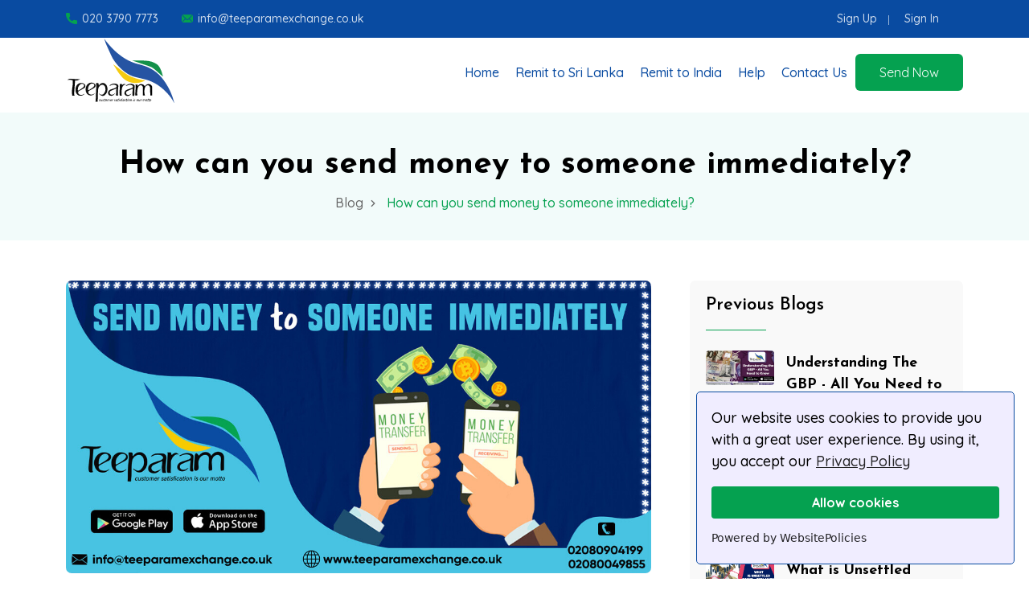

--- FILE ---
content_type: text/html
request_url: https://www.teeparamexchange.co.uk/how-can-send-money-to-somone-immediately
body_size: 22544
content:
<!DOCTYPE html>
<html lang="en">
<head>
    <meta charset="utf-8">
    <meta name="viewport" content="width=device-width, initial-scale=1">
    <meta name="description" content="Global money transfer app of Teeparam provides the best money transfer solution to send money to someone immediately. " />
    <meta property="og:title" content="How can you send money to someone immediately?" />
    <meta property="og:description" content="Global money transfer app of Teeparam provides the best money transfer solution to send money to someone immediately. " />
    <meta property="og:image" content="https://teeparamexchange.co.uk/assets/img/blog/send-money-to-someone-immediately.jpg" />
    <meta property="og:url" content="https://teeparamexchange.co.uk/how-can-send-money-to-somone-immediately" />
    <meta property="og:type" content="website" />
    <meta property="fb:app_id" content="135728193878813" />
    <meta name="google-site-verification" content="SSz3a2fEGLPAmBPDo3wvWxADaeLBbqjfXAhU_we0xqU" />
    <title>How can you send money to someone immediately?</title>
    <link rel="canonical" href="https://teeparamexchange.co.uk/how-can-send-money-to-somone-immediately" />
    <link rel="stylesheet" href="assets/css/bootstrap.min.css">
    <link rel="stylesheet" href="assets/css/flaticon.css?v=1" media="print" onload="this.onload=null;this.media='all';">
    <link rel="stylesheet" href="https://stackpath.bootstrapcdn.com/font-awesome/4.7.0/css/font-awesome.min.css" media="print" onload="this.onload=null;this.media='all';">
    <link rel="stylesheet" href="assets/css/remixicon.css" media="print" onload="this.onload=null;this.media='all';">
   <link rel="stylesheet" href="assets/css/owl.carousel.min.css" media="print" onload="this.onload=null;this.media='all';">
    <link rel="stylesheet" href="assets/css/odometer.min.css" media="print" onload="this.onload=null;this.media='all';">
    <link rel="stylesheet" href="assets/css/fancybox.css" media="print" onload="this.onload=null;this.media='all';">
    <link rel="stylesheet" href="assets/css/aos.css" media="print" onload="this.onload=null;this.media='all';">
   <link rel="stylesheet"  href="assets/css/style.css">
    <link rel="stylesheet" href="assets/css/dark-theme.css" media="print" onload="this.onload=null;this.media='all';">
     <link rel="stylesheet" href="assets/css/responsive.css?v=1" media="print" onload="this.onload=null;this.media='all';">
    <link rel="icon" type="image/png" href="assets/img/favicon.png">
    <style type="text/css">
        article p a {
            font-weight: 500;
        }
    </style>
     <!-- Google tag (gtag.js) -->
<script async src="https://www.googletagmanager.com/gtag/js?id=G-KECZ7FEFPM"></script>
<script>
    window.dataLayer = window.dataLayer || [];
    function gtag() { dataLayer.push(arguments); }
    gtag('js', new Date());

    gtag('config', 'G-KECZ7FEFPM');
</script>
    <!-- Facebook Pixel Code -->
    <script>
        gtag('config', 'AW-819028674/59pKCPC45KEDEMLFxYYD', {
            'phone_conversion_number': '0208 090 4199'
        });
    </script>
    <!-- End Facebook Pixel Code -->
    <!-- Global site tag (gtag.js) - Google Analytics -->
    <script async src="https://www.googletagmanager.com/gtag/js?id=UA-37360184-37"></script>
    <script>
        window.dataLayer = window.dataLayer || [];
        function gtag() { dataLayer.push(arguments); }
        gtag('js', new Date());

        gtag('config', 'UA-37360184-37');
    </script>
   <!-- Meta Pixel Code -->
<script>
!function(f,b,e,v,n,t,s)
{if(f.fbq)return;n=f.fbq=function(){n.callMethod?
n.callMethod.apply(n,arguments):n.queue.push(arguments)};
if(!f._fbq)f._fbq=n;n.push=n;n.loaded=!0;n.version='2.0';
n.queue=[];t=b.createElement(e);t.async=!0;
t.src=v;s=b.getElementsByTagName(e)[0];
s.parentNode.insertBefore(t,s)}(window, document,'script',
'https://connect.facebook.net/en_US/fbevents.js');
fbq('init', '1022593616712686');
fbq('track', 'PageView');
</script>
<noscript><img height="1" width="1" style="display:none"
src="https://www.facebook.com/tr?id=1022593616712686&ev=PageView&noscript=1"
/></noscript>
<!-- End Meta Pixel Code -->
    <!-- Global site tag (gtag.js) - Google Ads: 819028674 -->
    <script async src="https://www.googletagmanager.com/gtag/js?id=AW-819028674"></script>
    <script>
        window.dataLayer = window.dataLayer || [];
        function gtag() { dataLayer.push(arguments); }
        gtag('js', new Date());

        gtag('config', 'AW-819028674');
    </script>

</head>
<body>
    <!--Start of Tawk.to Script-->
    <!--<script type="text/javascript">
        var Tawk_API = Tawk_API || {}, Tawk_LoadStart = new Date();
        (function () {
            var s1 = document.createElement("script"), s0 = document.getElementsByTagName("script")[0];
            s1.async = true;
            s1.src = 'https://embed.tawk.to/626922e1b0d10b6f3e6f98cd/1g1lb0h0r';
            s1.charset = 'UTF-8';
            s1.setAttribute('crossorigin', '*');
            s0.parentNode.insertBefore(s1, s0);
        })();
    </script>-->
    <!--End of Tawk.to Script-->
    <div class="loader js-preloader">
        <div></div>
        <div></div>
        <div></div>
    </div>
    <!-- whatsapp-->
    <!-- <a href="https://api.whatsapp.com/send?phone=447939024200&amp;text=Hello There, I would like to enquire about money transfer." class="whatsappfloat" target="_blank" title="Chat with us on WhatsApp">
        <i class="fa fa-whatsapp my-float"></i>
    </a>-->
    <div class="page-wrapper">

        <header class="header-wrap style1">
            <div class="header-top">
                <button type="button" class="close-sidebar">
                    <i class="ri-close-fill"></i>
                </button>
                <div class="container">
                    <div class="row align-items-center">
                        <div class="col-lg-8 col-md-12">
                            <div class="header-top-left">
                                <ul class="contact-info list-style">
                                    <li><i class="flaticon-call"></i><a href="tel:02037907773">020 3790 7773</a></li>
                                    <li><i class="flaticon-email-1"></i><a href="mailto:info@teeparamexchange.co.uk">info@teeparamexchange.co.uk</a></li>
                                </ul>
                            </div>
                        </div>
                        <div class="col-lg-4 col-md-12">
                            <div class="header-top-right">
                                <ul class="header-top-menu list-style">
                                    <li><a href="https://teeparamexchange.co.uk/app/app-register.html" target="_blank">Sign Up</a></li>
                                    <li><a href="https://teeparamexchange.co.uk/app/app-login.html" target="_blank">Sign In</a></li>
                                </ul>
                            </div>
                        </div>
                    </div>
                </div>
            </div>
            <div class="header-bottom">
                <div class="container">
                    <nav class="navbar navbar-expand-md navbar-light">
                        <a class="navbar-brand" href="home">
                            <img class="logo-light" src="assets/img/teeparam-logo.svg" alt="teeparam exchange official logo">
                            <img class="logo-dark" src="assets/img/teeparam-logo.svg" alt="teeparam exchange official logo">
                        </a>
                        <div class="collapse navbar-collapse main-menu-wrap" id="navbarSupportedContent">
                            <div class="menu-close xl-none">
                                <a href="javascript:void(0)"><i class="ri-close-line"></i></a>
                            </div>
                            <ul class="navbar-nav ms-auto">
                                <li class="nav-item">
                                    <a href="home" class="nav-link">Home</a>
                                </li>
                                <li class="nav-item">
                                    <a href="money-transfer-srilanka" class="nav-link">Remit to Sri Lanka</a>
                                </li>
                                <li class="nav-item">
                                    <a href="money-transfer-india" class="nav-link">Remit to India</a>
                                </li>
                                <li class="nav-item">
                                    <a href="help" class="nav-link">Help</a>
                                </li>
                                <li class="nav-item">
                                   <a href="contact-us" class="nav-link">Contact Us</a>
                                </li>
                                <li class="nav-item xl-none">
                                    <a href="https://teeparamexchange.co.uk/app/" target="_blank" class="btn style1">Sign Up</a>
                                </li>
                                <li class="nav-item xl-none">
                                    <a href="https://teeparamexchange.co.uk/app/app-login.html" target="_blank" class="btn style1">Sign In</a>
                                </li>
                            </ul>
                            <div class="others-options  lg-none">
                                <div class="header-btn lg-none">
                                    <a href="https://teeparamexchange.co.uk/app/app-login.html" target="_blank" class="btn style1">Send Now</a>
                                </div>
                            </div>
                        </div>
                    </nav>
                    <div class="mobile-bar-wrap">
                        <div class="mobile-menu xl-none">
                            <a href="javascript:void(0)"><i class="ri-menu-line"></i></a>
                        </div>
                    </div>
                </div>
            </div>
        </header>
        <div class="content-wrapper">
            <div class="breadcrumb-wrap bg-spring">
                <div class="container">
                    <div class="row align-items-center">
                        <div class="col-lg-12 col-md-12 col-sm-12">
                            <div class="breadcrumb-title text-center">
                                <h1>How can you send money to someone immediately?</h1>
                                <ul class="breadcrumb-menu list-style">
                                    <li><a href="blog">Blog</a></li>
                                    <li>How can you send money to someone immediately?</li>
                                </ul>
                            </div>
                        </div>
                    </div>
                </div>
            </div>
            <div class="blog-details-wrap ptb-50">
                <div class="container">
                    <div class="row gx-5">
                        <div class="col-xl-8 col-lg-12">
                            <article>
                                <div class="post-img">
                                    <img src="assets/img/blog/send-money-to-someone-immediately.jpg" alt="How can you send money to someone immediately?">
                                </div>
                                <ul class="post-metainfo  list-style">
                                    <li><i class="flaticon-user"></i><a href="#">Admin</a></li>
                                    <li><i class="flaticon-calendar"></i><a href="#">05 Aug 2022</a></li>
                                </ul>
                                <p class="blogtitle">How can you send money to someone immediately?</p>
                                <div class="post-para">
                                   <p>
                                       Our technically advanced ecosystem offers enormous possibilities to send money to someone immediately. Before the advent of modern technologies and digital payment facilities, Money orders and wire transfers were the fastest and most efficient way to send money to someone immediately. The inception of digital payments and their wide adoption made it easy to send money to someone immediately with the help of <a href="https://www.teeparamexchange.co.uk/" target="_blank">International money transfer</a>. This digital adoption is supported by many countries due to its impeccable services that benefit the country’s economy.
                                   </p>
                                    <p>
                                        These digital payment systems made the business and merchandise account for every single penny and transparent to the government in their tax payments. This benefits the wellness of the nation and also supports the government in boosting their economy with improved import and export facilities. These technical advancements and the magnificence showered by the internet supported people with instant transactions and also supported the merchants to receive payments effectively. You can also visit our website to know <a href="https://www.teeparamexchange.co.uk/money-transfer-srilanka" target="_blank">today exchange rate sri lanka</a> or even other foreign countries.
                                    </p>
                                    <p>
                                        This also supported people in making international money transfers instantly, which has been a time-consuming process that made people wait for weeks to send and receive money across international borders. Few online platforms supported the adoption of the digital ecosystem with rewards. This boosted people to adopt innovations that change their lives to perform effectively by enabling the instant services offered by the modern ecosystem. Teeparam Exchange is also one of the online platforms that strive to bring changes in people’s life by amplifying the power of modern technologies.
                                    </p>
                                    <p>
                                        Teeparam exchange is the best global money transfer app that provides instant money transfer services with its advanced features and top-notch security protocols. This facilitates people to send money to someone across international borders instantly and efficiently at a low transaction cost. This made many people adopt the services of Teeparam exchange and made it evolve as the best global money transfer app in the market. 
                                    </p>
                                    <p>
                                        Its simplified user experience and efficient services make users send money online to their loved ones, friends, and family across international borders. User-centric architecture of <a href="https://www.teeparamexchange.co.uk/" target="_blank">Teeparam exchange</a> facilitates any user to make international money transfers easily within a few steps. Knowledge and education will not be a barrier to adopting the services of Teeparam exchange to make online international transactions. There are plenty of opportunities in the market that facilitates people to send money to someone immediately.
                                    </p>
                                    <h2>Some of the available options to make instant international transactions</h2>
                                    <h4>Wire transfer</h4>
                                    <p>
                                        Wire transfer is one of the fastest and most efficient ways to <a href="https://www.teeparamexchange.co.uk/" target="_blank">send money online</a> across international borders. This method is offered by banks to make instant transactions. Wire transfer is a form of electronic payment system that facilitates sending money from the sender's bank to the recipient's bank account, and it reaches the recipient. In this method, banks act as middlemen to process and execute the transaction. People should be aware of the transaction charges charged by each bank that is involved in processing the transactions while making international transactions via wire transfer.
                                    </p>
                                    <h4>Gift cards</h4>
                                    <p>
                                        The best alternative to electronic money transfers is gift cards. You can purchase electronic gift cards from third-party websites that are quickly emailed to your receiver. Gift cards won't be a wonderful choice in cases of medical emergencies. But gift cards are a quick method to send money and support loved ones without sending cash in situations like aiding your family with extra grocery money or paying for school supplies.
                                    </p>
                                    <h4>Digital payments</h4>
                                    <p>
                                        Modern technologies benefit us in various ways that make our lives easier and more efficient. These advancements also make the banking process easier and more secure with its advanced software and mobile applications. These money transfer apps support users to make instant transactions in a secured ecosystem.
                                    </p>
                                    <h4>Money Orders</h4>
                                    <p>
                                        Money orders function similarly to cash for the recipient but are safer. Money orders allow you to keep track of your payments and guarantee that only the people you wish to use them for can do so. As mentioned above, there are plenty of options available in the market provided by advanced technology to make international transactions instantly. 
                                    </p>
                                    <p>
                                        In comparison to the above-mentioned services, Teeparam Exchange offered the fastest services at an efficient cost and evolved into the <a href="https://www.teeparamexchange.co.uk/" target="_blank">best money transfer app</a> in people's minds. Its advanced features like online tracking and inbuilt currency calculator support the users to track the status of their transactions and exactly know the amount the recipient receives after the transaction cuts, supports the users to send money according. This facilitates the immigrant workers and expatriates to send money to someone immediately. 
                                    </p>
                                   <p>
                                        Teeparam top-notch security protocols support the platform to manage and process huge funds effectively without any failures. This supports many businesses to execute their service in different countries and make bulk transfers across international borders efficiently. Also, Teeparam offers comparatively higher exchange rates that benefit the users with higher rates in their exchange in comparison to the other <a href="https://www.teeparamexchange.co.uk/" target="_blank">international money transfer</a> service providers. This is made possible by the Teeparam money transfer app with its influence in financial institutions across various parts of the world. Also, Teeparam exchange schemes like refer and earn, Free money transfers support users to experience the advancements and efficiency of Teeparam Exchange.
                                   </p>
                                    <h2>Send money to someone immediately with the best global money transfer app</h2>
                                    <p>
                                        Teeparam provides the most advanced user-friendly mobile application for user convenience that facilitates the users to make international transactions in simple steps on the go. Users can track the status of their transactions just from your palm with a few nudges. Also, the Teeparam exchange provides the most advanced wallet to manage your funds efficiently and make international transactions more efficient with frequent offers. The mobile application is available on both android and iOS. Download and experience Teeparam from the play store and Appstore. 
                                    </p>
                                </div>
                            </article>
                        </div>
                       <div class="col-xl-4 col-lg-12">
                            <div id="blog-sidebar"></div>
                        </div>
                    </div>
                </div>
            </div>

        </div>
        <footer class="footer-wrap bg-rock">
            <div id="footer"></div>
            <div class="copyright-text">
                <p>
                    <i class="ri-copyright-line"></i>
                    <script>document.write(new Date().getFullYear())</script>
                    <a href=" https://www.teeparam.com">Teeparam</a>. All Rights Reserved
                </p>
            </div>
        </footer>
    </div>
    <a href="javascript:void(0)" class="back-to-top bounce"><i class="ri-arrow-up-s-line"></i></a>
    <script src="assets/js/jquery.min.js"></script>
    <script src="assets/js/bootstrap.bundle.min.js"></script>
    <script src="assets/js/aos.js" defer></script>
    <script src="assets/js/owl.carousel.min.js" defer></script>
    <script src="assets/js/odometer.min.js" defer></script>
    <script src="assets/js/fancybox.js" defer></script>
    <script src="assets/js/jquery.appear.js" defer></script>
    <script src="assets/js/tweenmax.min.js" defer></script>
    <script src="assets/js/main.js" defer></script>
    <script src="assets/js/header-footer.js"></script>
    <script src="https://cdn.websitepolicies.io/lib/cookieconsent/1.0.3/cookieconsent.min.js" defer></script>
    <script>window.addEventListener("load", function () { window.wpcc.init({ "border": "thin", "corners": "small", "colors": { "popup": { "background": "#f0edff", "text": "#000000", "border": "#094BA1" }, "button": { "background": "#05A150", "text": "#ffffff" } }, "content": { "message": "Our website uses cookies to provide you with a great user experience. By using it, you accept our", "link": "Privacy Policy", "href": "https://teeparamexchange.co.uk/cookie-policy", "button": "Allow cookies" }, "position": "bottom-right", "padding": "small", "fontsize": "large" }) });</script>
</body>
</html>


--- FILE ---
content_type: text/css
request_url: https://www.teeparamexchange.co.uk/assets/css/style.css
body_size: 115091
content:
@import url(https://fonts.googleapis.com/css2?family=Josefin+Sans:ital,wght@0,100..700;1,100..700&family=Quicksand:wght@300..700&display=swap);.body_overlay,.btn:after,.btn:before,.link:after{opacity:0;content:"";visibility:hidden}.contact-item:hover .contact-info,.header-wrap.style1 .header-bottom .navbar .navbar-nav .nav-item .dropdown-menu li a,.header-wrap.style2 .header-bottom .navbar .navbar-nav .nav-item .dropdown-menu li a,.loan-wrap .service-card.style2 .service-info .content-feature-list li a,.post-metainfo li a,.service-card.style3:hover .service-info p,.team-card span,.testimonial-card-thumb .client-info-wrap .client-info span,body,p{color:#666}.list-style,.list-style li{list-style:none}.about-wrap.style2 .about-content,.btn,.btn i,.content-title,.cta-wrap .container,.faq-wrap,.feature-wrap .feature-img-wrap,.footer-wrap .footer-widget .newsletter-form,.hero-wrap.style2 .hero-content,.link,.play-now,.search-box,.search-box .form-group,.section-title,.service-wrap,.simple-wrap .simple-content,.z-0{position:relative}.btn i,.login-form-wrap .login-body .form_group label,body,p{font-size:16px}article p.blogtitle,h1,h2,h3,h4,h5,h6{font-family:"Josefin Sans",sans-serif}.whatsappfloat:hover,a,a :focus,a:hover{text-decoration:none}*{-webkit-box-sizing:border-box;box-sizing:border-box}html{scroll-behavior:smooth}.accordion-item .accordion-header .accordion-button:focus,.btn:focus,:focus,button:focus{outline:0;-webkit-box-shadow:none;box-shadow:none}.form-control:focus{-webkit-box-shadow:none;box-shadow:none}a,button,input[type=submit]{cursor:pointer}input::-webkit-inner-spin-button,input::-webkit-outer-spin-button{-webkit-appearance:none;margin:0}input[type=number]{-moz-appearance:textfield}a{color:#000;text-transform:inherit;-webkit-transition:.3s;transition:.3s}.back-to-top,.body_overlay,.btn i,.btn:after,.btn:before,.link,.link i,.link:after,.page-nav li a{-webkit-transition:.4s ease-in-out}a :focus,a:hover{-webkit-box-shadow:none;box-shadow:none;color:#000}a:focus{outline:solid 0}.flagcss{width:35px;height:35px;border-radius:50%}img{max-width:100%;height:auto}h1,h2,h3,h4,h5,h6{font-weight:600;line-height:1.5;color:#000}body{font-family:Quicksand,serif;font-weight:500}p{line-height:1.7}select{cursor:pointer;-webkit-appearance:none;-moz-appearance:none;appearance:none;background-image:url(../img/down-arrow.png);background-repeat:no-repeat;background-size:10px;background-position:94% 50%}.p-10{padding:10px}.pt-10{padding-top:10px}.pt-20{padding-top:20px}.pt-30{padding-top:30px}.pt-40{padding-top:40px}.pt-50{padding-top:50px}.pt-60{padding-top:60px}.pt-70{padding-top:70px}.pt-75{padding-top:75px}.pt-80{padding-top:80px}.pt-90{padding-top:90px}.pt-100{padding-top:100px}.pt-200{padding-top:200px}.pb-10{padding-bottom:10px}.pb-20{padding-bottom:20px}.pb-30{padding-bottom:30px}.pb-40{padding-bottom:40px}.pb-50{padding-bottom:50px}.pb-60{padding-bottom:60px}.pb-70{padding-bottom:70px}.pb-75{padding-bottom:75px}.pb-80{padding-bottom:80px}.pb-90{padding-bottom:90px}.pb-100{padding-bottom:100px}.pb-130{padding-bottom:130px}.ptb-10{padding-top:10px;padding-bottom:10px}.ptb-20{padding-top:20px;padding-bottom:20px}.ptb-30{padding-top:30px;padding-bottom:30px}.ptb-40{padding-top:40px;padding-bottom:40px}.ptb-50{padding-top:50px;padding-bottom:50px}.ptb-60{padding-top:60px;padding-bottom:60px}.ptb-70{padding-top:70px;padding-bottom:70px}.ptb-80{padding-top:80px;padding-bottom:80px}.ptb-90{padding-top:90px;padding-bottom:90px}.ptb-100{padding-top:100px;padding-bottom:100px}.mb-0{margin-bottom:0!important}.mb-10{margin-bottom:10px!important}.mb-15{margin-bottom:15px!important}.mb-20{margin-bottom:20px!important}.mb-25{margin-bottom:25px!important}.mb-30{margin-bottom:30px!important}.mb-40{margin-bottom:40px!important}.mb-50{margin-bottom:50px!important}.mb-60{margin-bottom:60px!important}.mb-70{margin-bottom:70px!important}.mb-80{margin-bottom:80px!important}.mb-90{margin-bottom:90px!important}.mb-100,.mtb-100{margin-bottom:100px!important}.mmt-10{margin-top:-10px!important}.mt-0{margin-top:0!important}.mt-10{margin-top:10px!important}.mt-15{margin-top:15px!important}.mt-20{margin-top:20px!important}.mt-25{margin-top:25px!important}.mt-30{margin-top:30px!important}.mt-35{margin-top:35px!important}.mt-40{margin-top:40px!important}.mt-50{margin-top:50px!important}.mt-60{margin-top:60px!important}.mt-70{margin-top:70px!important}.mt-80{margin-top:80px!important}.mt-100,.mtb-100{margin-top:100px!important}.mr-2{margin-right:.5rem!important}#message,.accordion-item .accordion-body p,.feature-item-wrap .feature-item .feature-text p,.loader div:last-child,.pp-post-item:last-child,.schedule-widget ul li:last-child,.sidebar .sidebar-widget:last-child{margin:0}.z-0{z-index:0}#message{padding:0}.help-block{color:#e31c25}.back-to-top i,.blog-card.style2 .blog-info h3 a,.btn,.btn.style2:hover,.btn.style3,.btn.style3:hover,.btn.style4:hover,.btn.style5:hover,.btn.style6:hover,.btn:hover,.contact-item:hover .contact-info a,.contact-item:hover .contact-info h3,.contact-item:hover .contact-info p,.feature-card.style1:hover .feature-info .feature-title h3,.feature-card.style2 .feature-info .content-feature-list li,.feature-card.style2 .feature-info .feature-title h3 a,.feature-card.style2 .feature-info .feature-title span i,.feature-card.style3:hover .feature-info .feature-title h3,.feature-card.style3:hover .feature-info .feature-title span i,.feature-item-wrap .feature-item:hover .feature-icon i,.feature-wrap .feature-content .feature-item-wrap .feature-item .feature-icon i,.header-wrap .header-top .header-top-left .contact-info li a:hover,.header-wrap .header-top .header-top-left .contact-info li p:hover,.header-wrap.style2 .header-bottom .navbar .navbar-nav .nav-item a,.login-form-wrap .login-header span,.owl-carousel .owl-nav button.owl-next:hover i,.owl-carousel .owl-nav button.owl-prev:hover i,.page-nav li a.active i,.page-nav li a:hover i,.play-now,.pricing-table.style2 .pricing-header .pricing-header-tag h3,.pricing-table.style2 .pricing-header h2,.project-card .project-info h3 a,.project-info-widget .project-info-list li span,.section-title.style2 h2,.service-card.style1:hover h3 a,.service-card.style1:hover p,.service-card.style2 .service-info .service-title h3 a,.service-card.style2:hover .service-info .link,.service-card.style2:hover .service-info .service-title span i,.service-card.style4:hover .service-info .link,.service-card.style4:hover .service-info .service-title h3 a,.service-card.style4:hover .service-info .service-title span i,.social-profile.style1 li a:hover i,.social-profile.style2 li a:hover i,.team-card .team-img .social-profile li a i,.whatsappfloat .my-float:hover,.whatsappfloat:hover .my-float{color:#fff}.list-style,.service-charge-wrap .charge-form p:last-child{margin:0;padding:0}.page-wrapper{overflow-x:hidden}.hero-wrap.style3 .hero-content .hero-btn .play-video .play-btn{display:-webkit-inline-box;display:-ms-inline-flexbox;display:inline-flex;-ms-flex-wrap:wrap;flex-wrap:wrap;-webkit-box-orient:vertical;-webkit-box-direction:normal;-ms-flex-direction:column;flex-direction:column;-webkit-box-pack:center;-ms-flex-pack:center;justify-content:center}.project-info-widget .project-share{-webkit-box-align:start;-ms-flex-align:start;-ms-grid-row-align:flex-start;align-items:flex-start}.post-navigation,.project-info-widget .project-info-list li,.project-info-widget .project-share,.schedule-widget ul li{-webkit-box-pack:justify;-ms-flex-pack:justify;justify-content:space-between}.play-now .ripple,.play-now .ripple:after,.play-now .ripple:before{position:absolute;top:50%;left:50%;height:85px;width:85px;-webkit-transform:translateX(-50%) translateY(-50%);transform:translateX(-50%) translateY(-50%);-webkit-transform-origin:center;transform-origin:center center;border-radius:50%;-webkit-box-shadow:0 0 0 0 #fff;-ms-box-shadow:0 0 0 0 #fff;-o-box-shadow:0 0 0 0 #fff;box-shadow:0 0 0 0 #fff;-webkit-animation:3s infinite ripple;animation:3s infinite ripple}.play-now{height:85px;width:85px;text-align:center;line-height:92px;background-color:transparent;border:3px solid #fff;z-index:1;font-size:28px;padding-left:5px;display:block;-webkit-transform-origin:center;transform-origin:center center;border-radius:50%;margin:0 auto}.back-to-top,.page-nav li a{width:45px;height:45px;text-align:center}.play-now .ripple:before{-webkit-animation-delay:.9s;animation-delay:.9s;content:"";position:absolute}.play-now .ripple:after{-webkit-animation-delay:.6s;animation-delay:.6s;content:"";position:absolute}@-webkit-keyframes ripple{70%{-webkit-box-shadow:0 0 0 20px transparent;box-shadow:0 0 0 20px transparent}100%{-webkit-box-shadow:0 0 0 0 transparent;box-shadow:0 0 0 0 transparent}}@keyframes ripple{70%{-webkit-box-shadow:0 0 0 20px transparent;box-shadow:0 0 0 20px transparent}100%{-webkit-box-shadow:0 0 0 0 transparent;box-shadow:0 0 0 0 transparent}}.back-to-top{font-size:24px;line-height:42px;display:none;position:fixed;bottom:230px;right:20px;z-index:999;border-radius:5px;background:#05a150;-webkit-box-shadow:0 5px 5px rgba(0,0,0,.2);box-shadow:0 5px 5px rgba(0,0,0,.2);transition:.4s ease-in-out}.body_overlay,.comp-map iframe,.loader,.overlay{width:100%;height:100%}.btn,.link{line-height:26px}.back-to-top.open{bottom:70px}.loader{position:fixed;top:0;left:0;background:#fff;z-index:20000;overflow-x:hidden!important;display:-webkit-box;display:-ms-flexbox;display:flex;-webkit-box-align:center;-ms-flex-align:center;align-items:center;-webkit-box-pack:center;-ms-flex-pack:center;justify-content:center}.loader div{width:25px;height:25px;margin:0 10px 0 0;border-radius:50px;-webkit-transform-origin:50% 0;transform-origin:50% 0;display:inline-block;-webkit-animation:1.4s linear infinite bouncing;animation:1.4s linear infinite bouncing}.loader div:first-child{background:rgba(6,162,81,.7)}.loader div:nth-child(2){background:rgba(8,75,161,.7);-webkit-animation-delay:.2s;animation-delay:.2s}.loader div:nth-child(3){background:rgba(246,201,0,.7);-webkit-animation-delay:.4s;animation-delay:.4s}@-webkit-keyframes bouncing{0%,100%{-webkit-transform:translateY(0) scale(1,1);transform:translateY(0) scale(1,1);-webkit-animation-timing-function:ease-in;animation-timing-function:ease-in}45%{-webkit-transform:translateY(80px) scale(1,1);transform:translateY(80px) scale(1,1);-webkit-animation-timing-function:linear;animation-timing-function:linear}50%{-webkit-transform:translateY(80px) scale(1.5,.5);transform:translateY(80px) scale(1.5,.5);-webkit-animation-timing-function:linear;animation-timing-function:linear}55%{-webkit-transform:translateY(80px) scale(1,1);transform:translateY(80px) scale(1,1);-webkit-animation-timing-function:ease-out;animation-timing-function:ease-out}}@keyframes bouncing{0%,100%{-webkit-transform:translateY(0) scale(1,1);transform:translateY(0) scale(1,1);-webkit-animation-timing-function:ease-in;animation-timing-function:ease-in}45%{-webkit-transform:translateY(80px) scale(1,1);transform:translateY(80px) scale(1,1);-webkit-animation-timing-function:linear;animation-timing-function:linear}50%{-webkit-transform:translateY(80px) scale(1.5,.5);transform:translateY(80px) scale(1.5,.5);-webkit-animation-timing-function:linear;animation-timing-function:linear}55%{-webkit-transform:translateY(80px) scale(1,1);transform:translateY(80px) scale(1,1);-webkit-animation-timing-function:ease-out;animation-timing-function:ease-out}}.btn{display:inline-block;font-weight:400;border-radius:6px;text-align:center;-webkit-transition:.7s ease-in-out;transition:.7s ease-in-out;z-index:1;border:none;padding:10px 30px;overflow:hidden;white-space:nowrap}.btn i,.btn:after,.btn:before,.link,.link i,.link:after{transition:.4s ease-in-out}.btn i{top:3px;margin-left:7px}.btn:after,.btn:before{width:50%;height:0;z-index:-1;position:absolute}.btn:before{top:0;left:0}.btn:after{bottom:0;right:0}.btn:hover:after,.btn:hover:before{width:100%;height:100%;visibility:visible;opacity:1}.btn.style1,.service-card.style3:hover .service-icon:after,.service-card.style3:hover .service-icon:before{background-color:#05a150}.btn.style1:after,.btn.style1:before,.btn.style2:after,.btn.style2:before,.option-radio:hover,.pricing-table.style1 .pricing-features .pricing-header-tag{background:#094ba1}.btn.style2{background-color:#094ba1;color:#fff}.bg-rhino,.btn.style3{background-color:#282b58}.bg-transparent,.btn.style4,.btn.style5,.header-wrap .header-bottom .searchbox button,.header-wrap .header-bottom .searchbox input{background-color:transparent}.btn.style3:after,.btn.style3:before,.btn.style4:after,.btn.style4:before,.btn.style5:after,.btn.style5:before,.btn.style6:after,.btn.style6:before,.header-wrap.style1 .header-bottom .navbar .navbar-nav>.nav-item>a:after,.header-wrap.style2 .header-bottom .navbar .navbar-nav>.nav-item>a:after,.hero-slider-one.owl-carousel .owl-dots .owl-dot.active span:after{background:#05a150}.btn.style4{border:1px solid rgba(0,0,0,.1);color:#000}.blog-card .blog-info .blog-metainfo li a:hover,.blog-card.style2 .blog-info .blog-metainfo li a:hover,.blog-card.style2 .blog-info h3 a:hover,.blog-card:hover .blog-info h3 a,.breadcrumb-title .breadcrumb-menu li a:hover,.btn.style5,.btn.style6,.category-box ul li a:hover i,.contact-item:hover .contact-icon i,.content-title.style1 span,.content-title.style2 span,.currency-card:hover .currency-info h3,.feature-item-wrap .feature-item:hover .feature-text h3,.footer-wrap .footer-widget .contact-info li:hover a,.footer-wrap .footer-widget .contact-info li:hover p,.footer-wrap .footer-widget .footer-menu li a:hover,.footer-wrap .footer-widget .footer-menu li a:hover i,.header-wrap .header-bottom .searchbox button i,.header-wrap.style1 .header-bottom .navbar .navbar-nav .nav-item a.active,.header-wrap.style1 .header-bottom .navbar .navbar-nav .nav-item a:hover,.header-wrap.style2 .header-bottom .navbar .navbar-nav .nav-item .dropdown-menu li a.active,.header-wrap.style2 .header-bottom .navbar .navbar-nav .nav-item .dropdown-menu li a:hover,.header-wrap.style2 .header-bottom .navbar .navbar-nav .nav-item a.active,.header-wrap.style2 .header-bottom .navbar .navbar-nav .nav-item a:hover,.link,.link:hover,.login-form-wrap .link.style1,.post-navigation .next-post:hover,.post-navigation .next-post:hover span,.post-navigation .prev-post:hover,.post-navigation .prev-post:hover span,.post-tag ul li a:hover,.pp-post-item .pp-post-info h6 a.active,.pp-post-item:hover .pp-post-info h6 a,.project-card .project-info h3 a:hover,.section-title.style1 span,.section-title.style2 span,.service-card.style1 h3 a:hover,.service-card.style3:hover .service-icon i,.service-charge-wrap .charge-form .amount-currency-info li .info-left strong,.social-profile.style1 li a i,.social-profile.style2 li a i{color:#05a150}.btn.style5{border:1px solid #05a150}.bg-white,.btn.style6,.contact-item:hover .contact-icon{background-color:#fff}.link{font-weight:500;display:inline-block}.link:after{position:absolute;bottom:0;left:0;width:0;height:1px;background:#05a150}.body_overlay.open,.link:hover:after,.team-card:hover .team-img:after{opacity:1;visibility:visible}.link i{position:relative;top:3px;margin-left:5px;font-size:14px}.about-wrap.style1 .about-img-wrap .about-img,.faq-wrap .faq-img-wrap img,.link:hover:after,.search-area .form-group,.search-area form,.testimonial-card.style1 .client-info{width:100%}.link:hover i{margin-left:10px}.owl-carousel .owl-nav button.owl-next,.owl-carousel .owl-nav button.owl-prev{width:50px;height:50px;border-radius:50%;text-align:center;background-color:transparent;border:1px solid rgba(0,0,0,.1);position:relative;overflow:hidden;z-index:1;-webkit-transition:.4s ease-in-out;transition:.4s ease-in-out}.owl-carousel .owl-nav button.owl-next i,.owl-carousel .owl-nav button.owl-prev i{font-size:18px;line-height:.8;display:inline-block;position:relative;top:1px;color:#666;margin:0 auto;-webkit-transition:.4s ease-in-out;transition:.4s ease-in-out}.owl-carousel .owl-nav button.owl-next:hover,.owl-carousel .owl-nav button.owl-prev:hover{background-color:#05a150;border-color:transparent}.owl-carousel .owl-dots button.owl-dot{display:inline-block;margin:0 6px;position:relative;bottom:-5px}.owl-carousel .owl-dots button.owl-dot span{display:inline-block;width:16px;height:10px;border-radius:50px;background:#9a9cb1;position:relative;-webkit-transition:.4s ease-in-out;transition:.4s ease-in-out}.owl-carousel .owl-dots button.owl-dot.active span{width:28px;background:#05a150}.content-title h2,.section-title h2{font-size:40px;margin:0;line-height:1.4}.content-title p,.section-title p{margin:12px 0 0}.content-title span,.section-title span{display:inline-block;font-weight:500;margin:0 0 10px;position:relative;z-index:1;line-height:1}.content-title span p,.section-title span p{margin:10px auto 0}.checkbox a,.content-title.style2 h2,.feature-card:hover .feature-info .feature-title h3,.feature-card:hover h3 a,.header-wrap.style1 .header-bottom .navbar .navbar-nav .nav-item a,.loan-wrap .service-card.style2 .service-info .content-feature-list li a:hover,.pricing-table.style1 .pricing-header h2,.project-desc p a,.service-card.style3:hover .service-info h3 a,.service-card.style4 .service-info .service-title h3 a,.service-desc p a,.terms-wrap p a,article p a{color:#094ba1}.blog-card.style2 .blog-info .blog-metainfo li,.blog-card.style2 .blog-info .blog-metainfo li a,.content-title.style2 p,.feature-card.style1:hover .feature-info p,.feature-card.style3:hover .feature-info p,.footer-wrap .footer-widget span a,.header-wrap .header-top .header-top-right .select-lang span,.hero-wrap.style2 .hero-content p,.pricing-table.style2 .pricing-header .pricing-header-tag h3 span,.section-title.style2 p,.service-card.style4:hover .service-info p{color:rgba(255,255,255,.8)}.bg-black{background-color:#000}.bg-athens{background-color:#f3f4f6}.bg-albastor{background-color:#f9f9f9}.bg-spring{background-color:#f2fbfa}.bg-rock,.bg-stratos,.pricing-table.style2 .pricing-header{background-color:#094ba1}.bg-alco{background-color:#02073f}.bg-squeeze{background-color:#edf9f9}.bg-yellow{background-color:#f8cb01}.body_overlay{position:fixed;top:0;left:0;background-color:rgba(0,0,0,.8);z-index:999;transition:.4s ease-in-out}.waving_left,.waving_right{-webkit-transition:.3s ease-in-out;transition:.3s ease-in-out}.overlay{position:absolute;top:0;left:0;z-index:0}.op-1{opacity:.1}.op-2{opacity:.2}.op-3{opacity:.3}.op-4{opacity:.4}.op-5{opacity:.5}.op-6{opacity:.6}.op-7{opacity:.7}.op-75{opacity:.75}.op-8{opacity:.8}.op-85{opacity:.85}.op-9{opacity:.9}.op-95{opacity:.95}.btn.disabled,.op-10{opacity:1}.bg-f{background-position:center center;background-size:rockr;background-repeat:no-repeat;background-color:#ddd}.about-wrap,.about-wrap.style1 .about-content,.about-wrap.style1 .about-img-wrap,.about-wrap.style2 .about-img-wrap,.app-wrap,.app-wrap.style1 .app-img-wrap,.app-wrap.style2 .app-img-wrap,.app-wrap.style3 .app-img-wrap,.breadcrumb-img,.contact-form-area,.counter-wrap,.feature-wrap,.footer-wrap,.footer-wrap .container,.goal-wrap .goal-img-wrap,.hero-wrap.style1 .hero-img-wrap,.hero-wrap.style2 .hero-img-wrap,.pos-rel,.security-wrap .security-img-wrap,.service-wrap.style3 .container,.shopping-wrap .shopping-content,.shopping-wrap .shopping-img-wrap,.simple-wrap,.simple-wrap .simple-img-wrap,.why-choose-wrap .wh-img-wrap{position:relative;z-index:1}.bounce{-webkit-animation:1.5s ease-in-out infinite float;animation:1.5s ease-in-out infinite float}.moveHorizontal{-webkit-animation:3s ease-in-out infinite moveHorizontal;animation:3s ease-in-out infinite moveHorizontal}.moveVertical{-webkit-animation:3s ease-in-out infinite moveVertical;animation:3s ease-in-out infinite moveVertical}.slide_up{-webkit-animation:3s ease-in-out infinite slide_up;animation:3s ease-in-out infinite slide_up}.moveHorizontal_reverse{-webkit-animation:3s ease-in-out infinite moveHorizontal_reverse;animation:3s ease-in-out infinite moveHorizontal_reverse}.animationFramesTwo{-webkit-animation:15s ease-in-out infinite animationFramesTwo;animation:15s ease-in-out infinite animationFramesTwo}.waving_left{-webkit-animation:7s linear infinite waving_left;animation:7s linear infinite waving_left}.waving_right{-webkit-animation:7s linear infinite waving_right;animation:7s linear infinite waving_right}.rotate{-webkit-animation:20s linear infinite rotation;animation:20s linear infinite rotation}@-webkit-keyframes waving_left{0%,100%{-webkit-transform:rotate(0)}25%{-webkit-transform:rotate(3deg)}50%{-webkit-transform:rotate(6deg)}75%{-webkit-transform:rotate(-3deg)}}@keyframes waving_left{0%,100%{-webkit-transform:rotate(0)}25%{-webkit-transform:rotate(3deg)}50%{-webkit-transform:rotate(6deg)}75%{-webkit-transform:rotate(-3deg)}}@-webkit-keyframes waving_right{0%,100%{-webkit-transform:rotate(0)}25%,75%{-webkit-transform:rotate(-3deg)}50%{-webkit-transform:rotate(-6deg)}}@keyframes waving_right{0%,100%{-webkit-transform:rotate(0)}25%,75%{-webkit-transform:rotate(-3deg)}50%{-webkit-transform:rotate(-6deg)}}@-webkit-keyframes float{0%,100%{-webkit-transform:translateY(0);transform:translateY(0)}50%{-webkit-transform:translateY(-5px);transform:translateY(-5px)}}@keyframes float{0%,100%{-webkit-transform:translateY(0);transform:translateY(0)}50%{-webkit-transform:translateY(-5px);transform:translateY(-5px)}}@-webkit-keyframes rotation{from{-webkit-transform:rotate(0)}to{-webkit-transform:rotate(359deg)}}@keyframes rotation{from{-webkit-transform:rotate(0)}to{-webkit-transform:rotate(359deg)}}@-webkit-keyframes animationFramesTwo{0%,100%{-webkit-transform:translate(0,0) rotate(0)}20%{-webkit-transform:translate(73px,-1px) rotate(36deg)}40%{-webkit-transform:translate(141px,72px) rotate(72deg)}60%{-webkit-transform:translate(83px,122px) rotate(108deg)}80%{-webkit-transform:translate(-40px,72px) rotate(144deg)}}@keyframes animationFramesTwo{0%,100%{-webkit-transform:translate(0,0) rotate(0)}20%{-webkit-transform:translate(73px,-1px) rotate(36deg)}40%{-webkit-transform:translate(141px,72px) rotate(72deg)}60%{-webkit-transform:translate(83px,122px) rotate(108deg)}80%{-webkit-transform:translate(-40px,72px) rotate(144deg)}}@-webkit-keyframes moveHorizontal{0%,100%{-webkit-transform:translateX(0);transform:translateX(0)}50%{-webkit-transform:translateX(-20px);transform:translateX(-20px)}}@keyframes moveHorizontal{0%,100%{-webkit-transform:translateX(0);transform:translateX(0)}50%{-webkit-transform:translateX(-20px);transform:translateX(-20px)}}@-webkit-keyframes moveHorizontal_reverse{0%,100%{-webkit-transform:translateX(0);transform:translateX(0)}50%{-webkit-transform:translateX(20px);transform:translateX(20px)}}@keyframes moveHorizontal_reverse{0%,100%{-webkit-transform:translateX(0);transform:translateX(0)}50%{-webkit-transform:translateX(20px);transform:translateX(20px)}}@-webkit-keyframes moveVertical{0%,100%{-webkit-transform:translateY(0);transform:translateY(0)}50%{-webkit-transform:translateY(-20px);transform:translateY(-20px)}}@keyframes moveVertical{0%,100%{-webkit-transform:translateY(0);transform:translateY(0)}50%{-webkit-transform:translateY(-20px);transform:translateY(-20px)}}@-webkit-keyframes slide_up{0%{-webkit-transform:translateY(0);transform:translateY(0)}50%{-webkit-transform:translateY(-50%);transform:translateY(-50%)}100%{-webkit-transform:translateY(100%);transform:translateY(100%)}}@keyframes slide_up{0%{-webkit-transform:translateY(0);transform:translateY(0)}50%{-webkit-transform:translateY(-50%);transform:translateY(-50%)}100%{-webkit-transform:translateY(100%);transform:translateY(100%)}}.social-profile li{display:inline-block;margin:0 4px}.breadcrumb-title .breadcrumb-menu li:first-child,.social-profile li:first-child{margin-left:0}.blog-card .blog-info .blog-metainfo li:last-child,.header-wrap .header-top .header-top-left .contact-info li:last-child,.post-metainfo li:last-child,.social-profile li:last-child{margin-right:0}.social-profile li a{display:block;text-align:center;border:1px solid transparent;-webkit-transition:.3s ease-in-out;transition:.3s ease-in-out}.social-profile li a i{-webkit-transition:.3s ease-in-out;transition:.3s ease-in-out;font-size:16px;line-height:.8}.page-nav li a,.page-nav li a i{line-height:42px;font-size:18px}.social-profile li a:hover{border-color:transparent;color:#05a150}.social-profile.style1 li a,.social-profile.style2 li a{width:32px;height:32px;text-align:center;-webkit-transition:.3s ease-in-out;transition:.3s ease-in-out}.social-profile.style1 li a{background-color:#161942;border-radius:5px}.social-profile.style1 li a:hover,.social-profile.style2 li a:hover{background-color:#05a150;-webkit-transform:translateY(-3px);transform:translateY(-3px)}.social-profile.style2 li a{background-color:#f9f9f9;border-radius:5px}.counter-card-wrap .counter-card .counter-text,.cta-wrap .cta-btn,.error-content,.page-nav{text-align:center}.page-nav li{margin:0 5px;display:inline-block}.page-nav li a{display:block;font-weight:600;opacity:.7;background:0 0;border:1px solid rgba(0,0,0,.12);transition:.4s ease-in-out}.page-nav li a i{position:relative;top:3px;margin:0 auto;-webkit-transition:.4s ease-in-out;transition:.4s ease-in-out}.header-wrap,.header-wrap.sticky{-webkit-transition:.4s;width:100%}.page-nav li a.active,.page-nav li a:hover{color:#fff;opacity:1;background-color:#05a150;border-color:transparent}.header-wrap .header-top .header-top-right{-webkit-box-pack:end;-ms-flex-pack:end;justify-content:flex-end}@-webkit-keyframes fadeInDown{0%{opacity:0;-webkit-transform:translate3d(0,-100%,0);transform:translate3d(0,-100%,0)}to{opacity:1;-webkit-transform:translateZ(0);transform:translateZ(0)}}@keyframes fadeInDown{0%{opacity:0;-webkit-transform:translate3d(0,-100%,0);transform:translate3d(0,-100%,0)}to{opacity:1;-webkit-transform:translateZ(0);transform:translateZ(0)}}.fadeInDown{-webkit-animation-name:fadeInDown;animation-name:fadeInDown}.header-wrap{position:absolute;top:0;left:0;z-index:99;transition:.4s}.header-wrap.sticky{position:fixed;-webkit-box-shadow:0 5px 15px rgba(0,0,0,.1);box-shadow:0 5px 15px rgba(0,0,0,.1);transition:.4s;background:#fff;-webkit-animation:.5s ease-in-out fadeInDown;animation:.5s ease-in-out fadeInDown;top:-48px;-webkit-box-shadow:0 5px 15px 0 rgba(0,0,0,.1);box-shadow:0 5px 15px 0 rgba(0,0,0,.1)}.header-wrap.sticky.style2 .header-bottom{background-color:#094ba1;border-color:transparent}.header-wrap .header-top{padding:10px 0 13px;background-color:#094ba1}.header-wrap .header-top .header-top-left .contact-info li{display:inline-block;margin-right:25px}.header-wrap .header-top .header-top-left .contact-info li i{font-size:14px;line-height:.8;color:#05a150;position:relative;top:2px;margin-right:6px}.header-wrap .header-top .header-top-left .contact-info li a,.header-wrap .header-top .header-top-left .contact-info li p{color:rgba(255,255,255,.8);font-size:14px;display:inline-block;margin-bottom:0}.header-wrap .header-top .header-top-right .header-top-menu li{display:inline-block;margin-right:15px;padding-right:15px;position:relative}.header-wrap .header-top .header-top-right .header-top-menu li:first-child{padding-left:0;margin-left:0}.header-wrap .header-top .header-top-right .header-top-menu li:first-child:before{position:absolute;top:9px;right:0;content:"";background-color:rgba(255,255,255,.6);width:1px;height:12px}.header-wrap .header-top .header-top-right .header-top-menu li a{font-size:14px;color:rgba(255,255,255,.8)}.header-wrap .header-bottom .searchbox{position:relative;margin-left:25px;margin-right:30px}.header-wrap .header-bottom .searchbox input{width:100%;border:none;padding:5px 10px 5px 0;border-bottom:1px solid #ddd;font-size:15px}.header-wrap .header-bottom .searchbox button{position:absolute;top:6px;right:0;width:auto;height:auto;border:none}.category-box.style2 ul li a:hover span,.header-wrap.style1 .header-bottom{background:#fff}.header-wrap.style2 .header-bottom{background:0 0;border-bottom:1px solid rgba(255,255,255,.12)}.header-wrap.style2 .header-bottom .searchbox input{border-bottom:1px solid rgba(255,255,255,.5);background-color:transparent;color:#fff}.search-area{position:fixed;top:0;left:50%;width:0%;height:100vh;visibility:hidden;background:rgba(0,169,164,.8);opacity:0;z-index:990;-webkit-transform:translateX(-50%);transform:translateX(-50%);-webkit-transition:.4s;transition:.4s}.search-area.open{width:calc(100% + 1px);visibility:visible;opacity:1}.search-area .close-searchbox{position:absolute;top:15px;right:10px;background:0 0;border:none}.search-area .close-searchbox i{color:#fff;font-size:35px;font-weight:300}.search-area .form-group input{width:100%;background:0 0;border:none;border-bottom:1px solid rgba(255,255,255,.5);font-size:20px;padding:20px;color:#fff}.search-area .form-group input::-webkit-input-placeholder{color:#fff;opacity:1}.search-area .form-group input:-ms-input-placeholder{color:#fff;opacity:1}.search-area .form-group input::-ms-input-placeholder{color:#fff;opacity:1}.search-area .form-group input::placeholder{color:#fff;opacity:1}.select-lang{padding-left:18px;position:relative;top:1px}.select-lang i{position:absolute;top:4px;left:0;font-size:15px;line-height:1;color:#05a150}.select-lang .navbar-language .dropdown-toggle{background-color:transparent;border:none;color:#666;font-size:14px;padding-right:16px;-webkit-transition:.3s;transition:.3s}.accordion-item .accordion-header .accordion-button:after,.blog-card .blog-info .blog-metainfo li:last-child:after,.breadcrumb-title .breadcrumb-menu li:last-child a:after,.breadcrumb-title .breadcrumb-menu li:last-child:after,.counter-card-wrap .counter-card:nth-child(4):after,.counter-card-wrap .counter-card:nth-child(4):before,.hero-slider-one.owl-carousel .owl-dots .owl-dot:last-child span:before,.loan-wrap .service-card.style2:after,.post-metainfo li:last-child:after,.select-lang .navbar-language .dropdown-toggle:after,.service-charge-wrap .charge-form p:last-child:after,.sidebar .sidebar-widget.style2 h4:after,.sidebar .sidebar-widget.style3 h4:after{display:none}.select-lang .navbar-language .dropdown-toggle:before{position:absolute;top:5px;right:-3px;content:"\EA4E";font-family:remixicon;border:0;font-size:18px;line-height:.8;color:rgba(255,255,255,.8)}.select-lang .navbar-language .dropdown-menu{margin:0;padding:5px 0;-webkit-box-shadow:0 9px 54px 0 rgba(32,32,32,.1);box-shadow:0 9px 54px 0 rgba(32,32,32,.1);left:auto;right:0;inset:0 0 auto auto!important;border:none;border-radius:0;-webkit-transform:translateY(75px)!important;transform:translateY(75px)!important;display:block;opacity:0;pointer-events:none;-webkit-transition:.3s linear;transition:.3s linear}.select-lang .navbar-language .dropdown-menu a{padding:5px 10px;-webkit-transition:.3s linear;transition:.3s linear;font-size:15px}.select-lang .navbar-language .dropdown-menu a img{width:20px;margin-right:10px}.select-lang .navbar-language .dropdown-menu.show{-webkit-transform:translateY(40px)!important;transform:translateY(40px)!important;opacity:1;pointer-events:all}@media only screen and (max-width:767px){.navbar-brand img{max-width:165px;height:60px}.header-wrap.sticky{top:0}.header-wrap.style1 .header-top{background-color:#f9f9f9}.header-wrap .header-top .header-top-left .contact-info li a,.header-wrap .header-top .header-top-left .contact-info li p,.header-wrap .header-top .header-top-right .header-top-menu li a,.header-wrap.style1 .header-top .close-sidebar i,.header-wrap.style1 .header-top .header-top-left .contact-info li a,.header-wrap.style1 .header-top .header-top-left .contact-info li p,.header-wrap.style1 .header-top .header-top-right .header-top-menu li a,.header-wrap.style1 .header-top .header-top-right .select-lang .navbar-language .dropdown-toggle:before,.header-wrap.style1 .header-top .header-top-right .select-lang span{color:#094ba1}.header-wrap.style1 .header-top .header-top-right .header-top-menu li:before{background-color:#094ba1}.header-wrap .header-top .header-top-right .select-lang .navbar-language .dropdown-menu,.header-wrap.style1 .header-top .header-top-right .select-lang .navbar-language .dropdown-menu{inset:0 auto auto 0!important}.header-wrap .header-top{position:fixed;top:0;left:-100%;width:100%;height:100vh;padding:40px 10px 10px;background:#fff;z-index:1;-webkit-transition:.4s;transition:.4s}.header-wrap .header-top.open{left:0}.header-wrap .header-top .close-sidebar{position:absolute;top:10px;right:10px;background:0 0;border:none;cursor:pointer}.header-wrap .header-top .close-sidebar i{color:#fff;font-size:24px}.header-wrap .header-top .header-top-left{text-align:left;margin-bottom:15px}.header-wrap .header-top .header-top-left .contact-info li{display:block;margin:0 0 10px}.header-wrap .header-top .header-top-left .contact-info li:last-child{margin-bottom:0}.header-wrap .header-top .header-top-right{-webkit-box-pack:start;-ms-flex-pack:start;justify-content:flex-start}.header-wrap .header-top .header-top-right .header-top-menu{width:100%}.header-wrap .header-top .header-top-right .header-top-menu li:last-child:before{display:none}.header-wrap .header-top .header-top-right .select-lang{color:#094ba1;margin-left:0;margin-top:20px}.header-wrap .mobile-sidebar{position:relative;top:-3px;display:inline-block;line-height:1;cursor:pointer}.header-wrap .mobile-sidebar i{font-size:24px;color:#05a150}}@media only screen and (min-width:768px){.close-sidebar,.mobile-sidebar{display:none}}@media only screen and (min-width:768px) and (max-width:991px){.header-wrap.sticky{top:-87px}.header-wrap .header-top .header-top-left{text-align:center;margin-bottom:15px}.header-wrap .header-top .header-top-left,.header-wrap .header-top .header-top-right{-webkit-box-pack:center;-ms-flex-pack:center;justify-content:center}}@media only screen and (min-width:768px) and (max-width:1199px){.header-wrap .header-bottom .navbar .navbar-nav .nav-item .dropdown-menu{height:100vh}}@media only screen and (min-width:1200px){.header-wrap .navbar .navbar-nav .nav-item .dropdown-menu li a.active:before,.header-wrap .navbar .navbar-nav .nav-item .dropdown-menu li a:hover:before,.header-wrap .navbar .navbar-nav .nav-item .dropdown-menu li:hover .dropdown-menu{opacity:1;visibility:visible}.menu-expand i{display:none}.header-wrap .navbar{padding:0}.header-wrap .navbar .navbar-brand{padding:0 20px 0 0}.header-wrap .navbar ul{padding-left:0;list-style-type:none;margin-bottom:0}.header-wrap .navbar .navbar-nav{margin-left:auto;position:relative}.header-wrap .navbar .navbar-nav>.nav-item{position:relative;top:3px}.header-wrap .navbar .navbar-nav>.nav-item>a:after{position:absolute;bottom:30px;left:0;content:"";width:0;height:2px;visibility:hidden;opacity:0;-webkit-transition:.4s;transition:.4s}.header-wrap .navbar .navbar-nav .nav-item{position:relative;top:0;margin:0 10px}.header-wrap .navbar .navbar-nav .nav-item.has-dropdown{position:relative;top:-1px}.header-wrap .navbar .navbar-nav .nav-item.first-child{margin-left:0}.header-wrap .navbar .navbar-nav .nav-item a{font-weight:500;padding:30px 0;-webkit-transition:.4s;transition:.4s;position:relative}.header-wrap .navbar .navbar-nav .nav-item a.active,.header-wrap .navbar .navbar-nav .nav-item a:focus,.header-wrap .navbar .navbar-nav .nav-item a:hover{color:#094ba1}.header-wrap .navbar .navbar-nav .nav-item a.active:after,.header-wrap .navbar .navbar-nav .nav-item a:focus:after,.header-wrap .navbar .navbar-nav .nav-item a:hover:after{visibility:visible;opacity:1;width:18px}.header-wrap .navbar .navbar-nav .nav-item a i{font-size:18px;line-height:1;position:relative;top:3px;display:inline-block;margin-left:-3px;-webkit-transition:.4s;transition:.4s}.header-wrap .navbar .navbar-nav .nav-item a:hover i{-webkit-transform:rotate(180deg);transform:rotate(180deg)}.header-wrap .navbar .navbar-nav .nav-item .dropdown-menu{display:block!important;border:none;top:95px;left:-23px;z-index:99;opacity:0;width:265px;padding:0;border-radius:0 0 5px 5px;position:absolute;visibility:hidden;background:#f9f9f9;-webkit-box-shadow:0 0 15px 0 rgba(0,0,0,.1);box-shadow:0 0 15px 0 rgba(0,0,0,.1);-webkit-transition:.5s;transition:.5s}.header-wrap .navbar .navbar-nav .nav-item .dropdown-menu li{margin:0 20px}.header-wrap .navbar .navbar-nav .nav-item .dropdown-menu li:last-child a{border-bottom:none}.header-wrap .navbar .navbar-nav .nav-item .dropdown-menu li a{padding:18px 0 12px;position:relative;display:block;font-size:16px;font-weight:500;color:#666;-webkit-transition:.3s;transition:.3s;border-bottom:1px solid rgba(0,169,164,.09)}.header-wrap .navbar .navbar-nav .nav-item .dropdown-menu li a::before{position:absolute;top:26px;left:0;content:"";width:15px;height:2px;background-color:#05a150;visibility:hidden;opacity:0;-webkit-transition:.4s;transition:.4s}.header-wrap .navbar .navbar-nav .nav-item .dropdown-menu li a.active,.header-wrap .navbar .navbar-nav .nav-item .dropdown-menu li a:hover{color:#05a150;padding-left:22px}.header-wrap .navbar .navbar-nav .nav-item .dropdown-menu li a.active,.header-wrap .navbar .navbar-nav .nav-item .dropdown-menu li a:focus,.header-wrap .navbar .navbar-nav .nav-item .dropdown-menu li a:hover{width:100%;right:auto;left:0}.header-wrap .navbar .navbar-nav .nav-item .dropdown-menu li a i{margin:0;position:absolute;top:55%;font-size:16px;line-height:1;-webkit-transform:translateY(-50%);transform:translateY(-50%);right:0}.header-wrap .navbar .navbar-nav .nav-item .dropdown-menu li .dropdown-menu{top:0;opacity:0;left:-275px;right:auto;visibility:hidden}.header-wrap .navbar .navbar-nav .nav-item:hover .dropdown-menu{top:85px;opacity:1;visibility:visible}.header-wrap .navbar .others-options{display:-webkit-box;display:-ms-flexbox;display:flex;-webkit-box-align:center;-ms-flex-align:center;align-items:center}.header-wrap.style1 .header-bottom .navbar-nav>.nav-item>a:after{background-color:#fff}.header-wrap.style1 .header-bottom .navbar-nav .nav-item .dropdown-menu li a.active{color:#05a150}.header-wrap.style2 .header-bottom .navbar-nav>.nav-item>a:after{background-color:#05a150}.header-wrap.style2 .header-bottom .navbar-nav .nav-item a{color:#fff}}@media only screen and (min-width:1400px){.header-wrap .navbar .navbar-nav .nav-item{margin:0 15px}.header-wrap .navbar .navbar-nav .nav-item a{font-size:17px}}@media only screen and (min-width:1600px){.header-wrap.style1 .container,.header-wrap.style2 .container{max-width:1520px}}.content-wrapper{margin-top:140px}.breadcrumb-wrap{position:relative;width:100%;height:100%;padding:35px 0;overflow:hidden;z-index:1}.breadcrumb-img .br-shape-five,.breadcrumb-img .br-shape-six,.breadcrumb-wrap .br-shape-four,.breadcrumb-wrap .br-shape-one,.breadcrumb-wrap .br-shape-three,.breadcrumb-wrap .br-shape-two,.hero-wrap.style3 .hero-img-wrap .hero-shape-eight,.hero-wrap.style3 .hero-img-wrap .hero-shape-five,.hero-wrap.style3 .hero-img-wrap .hero-shape-seven,.hero-wrap.style3 .hero-img-wrap .hero-shape-six{position:absolute;z-index:-1}.breadcrumb-wrap .br-shape-one{bottom:0;left:0;opacity:.3}.breadcrumb-wrap .br-shape-two{top:0;right:0;opacity:.3}.breadcrumb-wrap .br-shape-three{top:100px;left:35%}.breadcrumb-wrap .br-shape-four{top:100px;left:50px}.breadcrumb-title h1,.breadcrumb-title h2{font-size:40px;font-weight:700;margin:0 0 5px}.breadcrumb-title .breadcrumb-menu li{display:inline-block;margin:0 10px;position:relative;color:#666;font-weight:500}.breadcrumb-title .breadcrumb-menu li:after{position:absolute;top:1px;right:-15px;content:"\EA6E";font-family:remixicon!important;font-size:16px;background-color:transparent;color:#666}.breadcrumb-title .breadcrumb-menu li:first-child a{padding-left:0}.breadcrumb-title .breadcrumb-menu li:last-child{margin-right:0;color:#05a150}.breadcrumb-title .breadcrumb-menu li a{font-size:16px;line-height:22px;display:inline-block;padding:0 5px;transition:.3s;-webkit-transition:.3s;position:relative;color:#666}.breadcrumb-img .br-shape-five{left:0;bottom:100px}.breadcrumb-img .br-shape-six{right:0;bottom:50px}.about-wrap.style2 .about-img-wrap img,.breadcrumb-img img,.feature-wrap .feature-img-wrap img,.hero-wrap.style2 .hero-img-wrap .hero-img,.shopping-wrap .shopping-img-wrap img,.simple-wrap .simple-img-wrap img,.why-choose-wrap .wh-img-wrap img{display:block;margin:0 auto}.content-feature-list{margin:0 0 28px}.content-feature-list li{position:relative;padding-left:15px;margin:0 0 10px}.accordion-item .accordion-header,.accordion-item:last-child,.blog-card.style2 .blog-info h3,.category-box.style2 ul li:last-child,.comment-item-wrap .comment-item:last-child,.content-feature-list li:last-child,.feature-item-wrap .feature-item:last-child,.footer-wrap .footer-widget .contact-info li:last-child,.footer-wrap .footer-widget .footer-menu li:last-child,.goal-wrap .goal-content .content-feature-list li:last-child,.loan-wrap .service-card.style2 .service-info .content-feature-list,.project-info-widget .project-info-list li:last-child,.service-charge-wrap .charge-form .amount-currency-info li:last-child,.team-card .team-img .social-profile li:last-child{margin-bottom:0}.about-wrap .about-content .content-title,.about-wrap.style2 .about-content .content-title,.account-form .form-group,.contact-widget-form form .form-group,.faq-wrap .faq-content .content-title,.feature-card,.feature-item-wrap .feature-item,.footer-wrap .footer-widget,.login-form-wrap,.login-form-wrap .login-header,.service-wrap.style1 .service-content,.simple-wrap .simple-content .content-title,.why-choose-wrap .wh-content .content-title{margin-bottom:25px}.content-feature-list li i{position:absolute;top:6px;left:0;color:#05a150;font-size:13px;line-height:.8}.content-feature-list.style1 li{padding-left:40px}.content-feature-list.style1 li span{position:absolute;top:0;left:0;display:inline-block;width:30px;height:30px;border-radius:50%;background:rgba(0,169,164,.1);text-align:center}.content-feature-list.style1 li span i{position:relative;font-size:14px;line-height:.8;margin:0 auto;top:0}.login-form-wrap{padding:30px;-webkit-box-shadow:0 0 15px rgba(0,0,0,.06);box-shadow:0 0 15px rgba(0,0,0,.06)}#contactForm .form-group,.login-form-wrap .login-body .form-group,.or-text,.pp-post-item{margin:0 0 20px}.login-form-wrap .login-header h3{font-size:28px;font-weight:600;line-height:1;margin-bottom:10px}.login-form-wrap .login-body .form-group label{font-size:16px;color:#666;margin:0 0 10px;display:block}.login-form-wrap .login-body .form-group input{border-radius:5px;background:#f9f9f9;border:none;width:100%;height:60px;padding:10px 15px}.login-form-wrap .login-body .btn{border-radius:4px;display:block;width:100%;padding:15px}.or-text{position:relative;text-align:center;font-size:18px;z-index:9}.or-text .btn.fb i{color:#3b5999!important}.or-text .btn.google i{color:#ff3838!important}.or-text:before{position:absolute;top:15px;left:0;content:"";width:100%;height:1px;background:#ddd;z-index:-1}.or-text p{display:inline-block;padding:0 10px;background-color:#f9f9f9;margin:0 auto;z-index:1;font-size:18px;border-radius:50%}.sidebar .sidebar-widget{margin:0 0 30px;background-color:#f9f9f9;position:relative;z-index:1;padding:20px;border-radius:7px}.sidebar .sidebar-widget.style2{background:0 0;-webkit-box-shadow:0 0 25px rgba(85,85,85,.1);box-shadow:0 0 25px rgba(85,85,85,.1)}.sidebar .sidebar-widget.style2 h4{padding-bottom:0}.sidebar .sidebar-widget.style3,.sidebar .sidebar-widget.style4{background:0 0;padding:0}.sidebar .sidebar-widget.style3 h4{padding-bottom:0;color:#fff}.sidebar .sidebar-widget h4{margin:0 0 25px;font-size:22px;line-height:1;position:relative;padding-bottom:20px}.sidebar .sidebar-widget h4:after{position:absolute;bottom:0;left:0;width:25%;height:1px;content:"";background:#05a150;-webkit-transition:.4s;transition:.4s}.search-box .form-group input{width:100%;height:54px;background:#f9f9f9;border:none;color:#000;font-size:15px;line-height:21px;padding:10px 60px 10px 20px;border-radius:0}.search-box .form-group input:focus{border-color:#888}.search-box .form-group button{position:absolute;top:0;right:0;padding:0 18px;height:100%;border:none;border-radius:0;text-align:center;background:0 0}.search-box .form-group button i{color:#094ba1;top:4px;left:1px;font-size:20px;position:relative}.category-box ul li{position:relative;padding-left:25px}.category-box ul li:first-child a{padding-top:0}.category-box ul li:first-child a i{top:8px}.category-box ul li:last-child a{border-bottom:none;padding-bottom:0}.category-box ul li a{font-weight:400;padding:8px 10px 8px 0;display:block;font-size:18px;-webkit-transition:.4s;transition:.4s}.post-share,.post-tag ul,.post-tag ul li,.project-info-widget .project-share ul li,.tag-list ul li,.tag-list ul li a,.testimonial-card .ratings li{display:inline-block}.category-box ul li a i{position:absolute;top:16px;left:0;font-size:15px;line-height:.8;color:#05a150;-webkit-transition:.4s;transition:.4s}.category-box ul li a span{float:right;font-weight:400;opacity:.5;margin-left:4px;font-size:16px;color:#666}.category-box ul li a:hover{color:#05a150;padding-left:10px}.category-box.style2 ul li{margin:0 0 15px;padding-left:0}.category-box.style2 ul li a{display:block;background:#f9f9f9;padding:17px 18px 18px;border-radius:5px;color:#666;font-weight:500;-webkit-transition:.4s;transition:.4s}.category-box.style2 ul li a span{width:32px;height:32px;border-radius:50%;background:#f9f9f9;opacity:1;float:right;text-align:center;position:relative;top:-3px}.category-box.style2 ul li a span i{position:relative;font-size:10px;font-weight:600;line-height:.8;color:#000;margin:0 auto;top:0}.category-box.style2 ul li a:hover,.comment-item-wrap .reply-btn:hover{background:#05a150;color:#fff}.category-box.style2 ul li a:hover span i{color:#05a150;left:0}.contact-widget-form,.project-info-widget{background-image:url(../img/contact-widget-bg.jpg);position:relative;z-index:1;padding:25px}.contact-widget-form .overlay,.project-info-widget .overlay{z-index:-1}.project-info-widget .project-info-list li{margin-bottom:18px;padding-bottom:18px;border-bottom:1px solid rgba(255,255,255,.1)}.project-info-widget .project-info-list li p{margin-bottom:0;font-size:18px;font-weight:500;color:#fff}.project-info-widget .project-info-list li p i{color:#05a150;position:relative;top:2px;font-size:17px;font-weight:500;margin-right:10px}.project-info-widget .project-share{margin:20px 0 0}.project-info-widget .project-share p{width:120px;margin-bottom:0;font-size:18px;font-weight:600;color:#fff}.project-info-widget .project-share p i{color:#05a150;position:relative;top:2px;margin-right:7px}.project-info-widget .project-share ul{width:calc(100% - 120px);text-align:right}.blog-card .blog-info p,.post-author .post-author-info p,.schedule-widget ul li{margin:0 0 15px}.schedule-widget ul li h6{font-size:16px;line-height:1.1;margin:0;font-weight:500}.schedule-widget ul li p{margin:0;font-size:15px}.contact-widget-form form .form-group input,.contact-widget-form form .form-group textarea{width:100%;border:none;background:rgba(255,255,255,.2);padding:15px 20px;color:#fff}.contact-widget-form form .form-group input::-webkit-input-placeholder,.contact-widget-form form .form-group textarea::-webkit-input-placeholder{opacity:.8}.contact-widget-form form .form-group input:-ms-input-placeholder,.contact-widget-form form .form-group textarea:-ms-input-placeholder{opacity:.8}.contact-widget-form form .form-group input::-ms-input-placeholder,.contact-widget-form form .form-group textarea::-ms-input-placeholder{opacity:.8}.contact-widget-form form .form-group input::placeholder,.contact-widget-form form .form-group textarea::placeholder{opacity:.8}.contact-widget-form form .form-group input,.pricing-table.style1 .pricing-header:after{height:50px}.contact-widget-form form .form-group textarea{height:100px;resize:none}.tag-list ul{margin-top:-12px}.tag-list ul li{margin:12px 8px 0 0}.tag-list ul li a{font-size:14px;line-height:16px;padding:9px 15px 11px;color:#666;background-color:transparent;border:1px solid rgba(0,0,0,.1);-webkit-transition:.3s;transition:.3s}.tag-list ul li a:hover{background-color:#fff;color:#05a150;border-color:transparent}.tag-list.style2 li a{-webkit-box-shadow:none;box-shadow:none;padding:0}.tag-list.style2 li a:hover{background:0 0}.tag-list.style3 li a{-webkit-box-shadow:0 0 12px rgba(0,0,0,.1);box-shadow:0 0 12px rgba(0,0,0,.1);padding:10px 12px;border:none}.pp-post-item .pp-post-img{width:85px;border-radius:4px}.pp-post-item .pp-post-img img{border-radius:4px}.pp-post-item .pp-post-info{width:calc(100% - 100px);margin-left:15px;margin-top:2px}.pp-post-item .pp-post-info h6{font-size:18px;line-height:1.5;font-weight:700;margin-bottom:0}.accordion-item .accordion-header .accordion-button.collapsed,.faq-wrap .accordion.style2 .accordion-item .accordion-header .accordion-button.collapsed,.pp-post-item .pp-post-info h6 a,.project-desc p strong,.service-desc p strong,.terms-wrap p strong,article p strong{color:#000}.pp-post-item .pp-post-info span{font-size:14px;line-height:1;display:block;position:relative;padding-left:22px;color:#888;margin-bottom:12px}.pp-post-item .pp-post-info span i{position:absolute;top:1px;left:0;font-size:13px;line-height:.8;color:#05a150}.hero-wrap{margin-top:160px}.hero-wrap .hero-content span{display:block;margin-bottom:8px;color:#05a150}.hero-wrap .hero-content h1{font-size:54px;margin-bottom:20px}.about-wrap.style1 .about-content .content-feature-list,.app-wrap.style2 .app-content .content-title,.hero-wrap .hero-content p,.shopping-wrap .shopping-content .content-feature-list{margin-bottom:35px}.hero-wrap.style1,.hero-wrap.style3,.hero-wrap.style3 .hero-img-wrap{position:relative;z-index:1;overflow:hidden}.hero-wrap.style1 .hero-slide-item{padding:50px 0 0}.hero-wrap.style1 .hero-shape-one{position:absolute;top:0;left:0;z-index:-1}.hero-wrap.style1 .hero-shape-two{position:absolute;bottom:50px;left:30%;z-index:-1;max-width:100px}.hero-wrap.style1 .hero-shape-three{position:absolute;top:100px;left:40%;z-index:-1;max-width:100px}.hero-wrap.style1 .hero-shape-four{position:absolute;top:0;right:0;height:100%;z-index:-1}.hero-wrap.style1 .hero-img-wrap .hero-img{display:block;margin-right:auto}.hero-wrap.style1 .hero-content{padding-bottom:80px;position:relative}.hero-wrap.style1 .hero-content h1{display:inline-block;font-size:52px}.app-wrap .app-btn a:first-child,.app-wrap.style2 .app-content .app-btn a:first-child,.cta-wrap .cta-btn a:first-child,.hero-wrap.style1 .hero-content .hero-btn .btn:first-child{margin-right:15px}.hero-wrap.style2{position:relative;z-index:1;overflow:hidden;padding:200px 0 70px;margin-top:0}.about-wrap.style2 .about-img-wrap .about-shape-three,.footer-wrap .footer-shape-three,.hero-wrap.style2 .hero-shape-three{position:absolute;bottom:0;left:0;z-index:-1}.about-wrap.style2 .about-img-wrap .about-shape-two,.hero-wrap.style2 .hero-shape-six{position:absolute;top:0;right:0;z-index:-1}.hero-wrap.style2 .hero-img-wrap .hero-shape-one{position:absolute;bottom:40px;right:-20px}.hero-wrap.style2 .hero-img-wrap .hero-shape-two{position:absolute;top:30px;left:-20px}.hero-wrap.style2 .hero-content .hero-shape-four{position:absolute;top:-50px;right:15%;z-index:-1;opacity:.3}.hero-wrap.style2 .hero-content .hero-shape-five{position:absolute;bottom:-50px;right:5%;z-index:-1}.hero-wrap.style2 .hero-content h1{display:inline-block;position:relative;margin-bottom:15px;color:#fff}.hero-wrap.style3 .hero-shape-one{position:absolute;top:0;left:50%;z-index:-1}.hero-wrap.style3 .hero-shape-two{position:absolute;top:50%;left:0;-webkit-transform:translateY(-50%);transform:translateY(-50%);z-index:-1}.hero-wrap.style3 .hero-shape-three{position:absolute;bottom:0;right:0;z-index:-1}.hero-wrap.style3 .hero-shape-four{position:absolute;bottom:100px;left:50%;z-index:-1}.hero-wrap.style3 .hero-shape-flag{position:absolute;top:35%;left:300px;-webkit-transform:translateY(-50%);transform:translateY(-50%);z-index:-1}.hero-wrap.style3 .hero-slide-item{padding:50px 0}.hero-wrap.style3 .hero-content .hero-btn .play-video,.why-choose-wrap .wh-content .feature-item-wrap .feature-item .feature-text{margin-left:25px}.hero-wrap.style3 .hero-content .hero-btn .play-video .play-btn{width:52px;height:52px;border-radius:50%;background:#05a150;-webkit-box-shadow:0 0 15px rgba(0,0,0,.07);box-shadow:0 0 15px rgba(0,0,0,.07);margin-bottom:0;margin-right:8px}.hero-wrap.style3 .hero-content .hero-btn .play-video .play-btn i{margin:0 auto;font-size:14px;line-height:.8;color:#fff;position:relative;left:1px}.hero-wrap.style3 .hero-content .hero-btn .play-video span{margin-bottom:0;color:#094ba1;font-weight:500}.hero-wrap.style3 .hero-content h1{font-size:48px}.hero-wrap.style3 .hero-img-wrap:before{position:absolute;top:57%;left:0;content:"";width:80px;height:80px;border-radius:50px;background-color:#edf9f9;z-index:1}.hero-wrap.style3 .hero-img-wrap:after{position:absolute;top:25%;right:30px;content:"";width:80px;height:80px;border-radius:50px;background-color:#edf9f9;z-index:1}.hero-wrap.style3 .hero-img-wrap .hero-shape-five{top:50px;right:120px;max-width:120px}.hero-wrap.style3 .hero-img-wrap .hero-shape-six{bottom:30px;left:150px;max-width:120px}.hero-wrap.style3 .hero-img-wrap .hero-img{position:relative;border-radius:50px}.hero-slider-one.owl-carousel .owl-nav,.logo-dark,.transferfeenone{display:none!important}.hero-slider-one.owl-carousel .owl-dots{position:absolute;top:50%;right:25px;-webkit-transform:translateY(-50%);transform:translateY(-50%);display:none!important}.hero-slider-one.owl-carousel .owl-dots .owl-dot{display:block;margin:45px 0;bottom:0}.hero-slider-one.owl-carousel .owl-dots .owl-dot span{width:20px;height:20px;border:2px solid rgba(0,169,164,.3);border-radius:50%;background:0 0;display:inline-block}.hero-slider-one.owl-carousel .owl-dots .owl-dot span:before{position:absolute;top:32px;left:50%;content:"";-webkit-transform:translateX(-50%);transform:translateX(-50%);background:#05a150;width:1px;height:26px}.hero-slider-one.owl-carousel .owl-dots .owl-dot span:after{position:absolute;display:block;width:6px;height:6px;border-radius:50%;top:50%;left:50%;content:"";-webkit-transform:translate(-50%,-50%);transform:translate(-50%,-50%);background:rgba(0,169,164,.3)}.hero-slider-one.owl-carousel .owl-dots .owl-dot.active span{width:20px;height:20px;background:0 0;border-color:#05a150}@-webkit-keyframes fadeInUp{from{opacity:0;-webkit-transform:translate3d(0,100%,0);transform:translate3d(0,100%,0)}to{opacity:1;-webkit-transform:translate3d(0,0,0);transform:translate3d(0,0,0)}}@keyframes fadeInUp{from{opacity:0;-webkit-transform:translate3d(0,100%,0);transform:translate3d(0,100%,0)}to{opacity:1;-webkit-transform:translate3d(0,0,0);transform:translate3d(0,0,0)}}.fadeInUp{-webkit-animation-name:fadeInUp;animation-name:fadeInUp}.hero-slider-one.owl-carousel .owl-item.active .hero-slide-item .hero-content.send-money-page{margin-top:375px}.hero-slider-one.owl-carousel .owl-item.active .hero-slide-item .hero-content span{-webkit-animation-duration:1s;animation-duration:1s;-webkit-animation-fill-mode:both;animation-fill-mode:both;-webkit-animation-name:fadeInUp;animation-name:fadeInUp;-webkit-animation-delay:.5s;animation-delay:.5s}.hero-slider-one.owl-carousel .owl-item.active .hero-slide-item .hero-content h1{-webkit-animation-duration:1s;animation-duration:1s;-webkit-animation-fill-mode:both;animation-fill-mode:both;-webkit-animation-name:fadeInUp;animation-name:fadeInUp;-webkit-animation-delay:.7s;animation-delay:.7s}.hero-slider-one.owl-carousel .owl-item.active .hero-slide-item .hero-content p{-webkit-animation-duration:1s;animation-duration:1s;-webkit-animation-fill-mode:both;animation-fill-mode:both;-webkit-animation-name:fadeInUp;animation-name:fadeInUp;-webkit-animation-delay:.9s;animation-delay:.9s}.hero-slider-one.owl-carousel .owl-item.active .hero-slide-item .hero-content .btn{-webkit-animation-duration:1s;animation-duration:1s;-webkit-animation-fill-mode:both;animation-fill-mode:both;-webkit-animation-name:fadeInUp;animation-name:fadeInUp;-webkit-animation-delay:1.1s;animation-delay:1.1s}.service-charge-wrap .charge-form .form-group{position:relative;margin-bottom:15px}.service-charge-wrap .charge-form .form-group label{display:block;margin:0 0 15px;line-height:1;color:rgba(9,75,161,.8)}.service-charge-wrap .charge-form .form-group input,.service-charge-wrap .charge-form .form-group select.myselect,.service-charge-wrap .charge-form .form-group select.selectcollectiontype{width:100%;background-color:#f7f7f7;padding:10px 7px;color:#292929;font-weight:bolder;font-size:20px}.service-charge-wrap .charge-form .form-group input{height:54px;border-radius:5px;border:1px solid #094ba1}.service-charge-wrap .charge-form .form-group select.myselect{height:55px;border-radius:5px;border:1px solid #094ba1;position:relative;bottom:0;right:0;background-image:url(../img/down-arrow.png);background-position:65% 50%}.service-charge-wrap .charge-form .form-group select.selectcollectiontype{height:55px;border-radius:5px;border:1px solid #094ba1;position:relative;bottom:0;right:0;background-image:url(../img/down-arrow.png);background-position:95% 50%}.service-charge-wrap .charge-form .form-group select,.service-charge-wrap .charge-form .form-group span.inputgbp{width:100px;height:54px;padding:15px 10px;background-size:12px;background-position:85% 53%;position:absolute;background-color:#094ba1;color:#fff;bottom:0;right:0}.service-charge-wrap .charge-form .form-group select{border-radius:5px;border:none;background-image:url(../img/down-arrow-2.png)}.service-charge-wrap .charge-form .form-group span.inputgbp{border-radius:5px;border:none}.service-charge-wrap .charge-form .form-group img{position:absolute;bottom:0;right:100px;border-radius:50%;width:50px;height:50px;padding:10px}.service-charge-wrap .charge-form p{font-size:14px;display:inline-block;color:rgba(9,75,161,.8);margin:0 15px 0 0;padding-right:15px;position:relative}.service-charge-wrap .charge-form .form-btn{margin-top:5px}.service-charge-wrap .charge-form p span{color:rgba(9,75,161,.8);font-weight:600}.service-charge-wrap .charge-form .amount-currency-info{position:relative;z-index:1;padding-left:20px;margin-top:25px;margin-bottom:25px}.service-charge-wrap .charge-form .amount-currency-info::before{content:"";position:absolute;top:-40px;left:26px;width:2px;height:145px;background-color:#dbd9d9;z-index:-1}.blog-card.style1 .blog-info .blog-metainfo,.footer-wrap .footer-widget .footer-menu li,.project-desc p,.service-charge-wrap .charge-form .amount-currency-info li,.service-desc p,.terms-wrap p,article p{margin-bottom:15px}.service-charge-wrap .charge-form .amount-currency-info li .info-icon i{display:inline-block;height:15px;width:15px;line-height:30px;background-color:#094ba1;text-align:center;font-size:1px;color:#094ba1;border-radius:50%}.service-charge-wrap .charge-form .amount-currency-info li .info-icon strong{color:#05a150;margin-left:15px}.service-charge-wrap .charge-form .amount-currency-info li .info-icon b{color:#009286;margin-left:15px}.service-charge-wrap .charge-form .amount-currency-info li .info-left b,.service-charge-wrap .charge-form .amount-currency-info li .info-left span{color:#5d7079}.service-charge-wrap .charge-form .amount-currency-info li .info-left strong i{margin-left:5px;color:#009286}.service-charge-wrap .charge-form .amount-currency-info li .info-right{position:relative;padding-right:35px}.service-charge-wrap .charge-form .amount-currency-info li .info-right .amount-currency-select button{background:#f7fbfc;border:1px solid #e5e5e5;color:#2a3f65;font-size:15px;padding:10px;border-radius:5px}.service-charge-wrap .charge-form .amount-currency-info li .info-right .amount-currency-select .dropdown-toggle{border:1px solid #e5e5e5;color:#2a3f65;font-size:15px;padding:10px 20px 10px 10px;border-radius:5px}.bg-1F1{background-color:#f2ffdb;border-radius:7px}.fs-20{font-size:20px}.option-radio{-webkit-appearance:none;-moz-appearance:none;-ms-appearance:none;-o-appearance:none;appearance:none;top:5px;right:0;bottom:0;left:0;height:25px;width:25px;transition:.15s ease-out;background:#f7f7f7;border:1px solid #094ba1;color:#fff;cursor:pointer;display:inline-block;margin-right:.4rem;outline:0;position:relative;z-index:1000}.option-radio:checked{background:#fff;border:1px solid #094ba1}.option-radio:checked::before{width:25px;height:25px;display:flex;content:"\f00c";font-size:18px;position:absolute;left:0;bottom:0;align-items:center;justify-content:center;font-family:FontAwesome;color:#094ba1}.option-radio:checked::after{-webkit-animation:.65s click-wave;-moz-animation:.65s click-wave;animation:.65s click-wave;background:#40e0d0;content:"";display:block;position:relative;z-index:100}.option-radio.radio{border-radius:15%}.comment-item-wrap .comment-item .comment-author-img img,.footer-wrap .footer-widget .newsletter-form.style2 button,.option-input.radio,.option-input.radio::after,.option-radio.radio::after,.post-author .post-author-img img,.testimonial-card .client-info-area .client-info-wrap .client-img img,.testimonial-card-thumb .client-info-wrap .client-img img{border-radius:50%}.section-shape-one,.section-shape-two{position:absolute;bottom:0;z-index:-1}.section-shape-one{right:0}.section-shape-two{left:0}.about-wrap.style1 .about-content .about-shape-three{position:absolute;bottom:0;right:0}.about-wrap.style1 .about-content .content-feature-list li{font-weight:500;font-size:17px;color:#094ba1}.about-wrap.style1 .about-img-wrap .about-shape-one{position:absolute;bottom:20px;left:40%}.about-wrap.style1 .about-img-wrap .about-shape-two{position:absolute;top:60px;right:60px}.about-wrap.style2 .about-content .about-shape-one{position:absolute;top:-10px;left:-80px;max-width:60px}.about-wrap.style2 .about-content .content-feature-list,.simple-wrap .simple-content .content-feature-list{-webkit-columns:2;columns:2;margin-bottom:35px}.about-wrap.style2 .about-content .content-feature-list li{font-size:17px;color:#fff}.about-wrap.style2 .about-content .content-feature-list li i,.simple-wrap .simple-content .content-feature-list li i{color:#05a150;font-size:20px}.feature-item-wrap .feature-item .feature-icon{width:60px;height:60px;border-radius:7px;z-index:1;overflow:hidden;background:#fff;position:relative;top:3px;-webkit-transition:.4s;transition:.4s}.feature-item-wrap .feature-item .feature-icon i{font-size:30px;line-height:.8;margin:0 auto;color:#05a150;-webkit-transition:.4s;transition:.4s}.contact-item:after,.feature-item-wrap .feature-item .feature-icon:after{position:absolute;bottom:0;left:0;content:"";width:100%;height:0;background-color:#05a150;-webkit-transition:.4s;transition:.4s;visibility:hidden;opacity:0;z-index:-1}.feature-item-wrap .feature-item .feature-text{width:calc(100% - 80px);margin-left:20px}.feature-item-wrap .feature-item .feature-text h3{font-size:22px;margin:0 0 10px;-webkit-transition:.4s;transition:.4s}.contact-item:hover:after,.feature-item-wrap .feature-item:hover .feature-icon:after{height:100%;visibility:visible;opacity:1}.simple-wrap .simple-img-wrap .simple-shape-one,.why-choose-wrap .wh-img-wrap .wh-shape-one{position:absolute;top:0;left:0}.goal-wrap .goal-img-wrap .goal-shape-one,.simple-wrap .simple-img-wrap .simple-shape-two{position:absolute;bottom:0;left:0}.simple-wrap .simple-content .simple-shape-three{position:absolute;top:50%;right:-50px;max-width:60px;opacity:.4}.simple-wrap .simple-content .content-feature-list li{font-size:17px;padding-left:30px;color:#fff}.app-wrap.style1 .app-content .content-title,.app-wrap.style3 .app-content .content-title,.feature-wrap.style2 .feature-content .content-title,.goal-wrap .goal-content .content-title,.security-wrap .security-content .content-title,.service-wrap.style1 .service-content .content-title{margin-bottom:30px}.security-wrap .security-content .feature-item-wrap .feature-icon{background-color:rgba(0,169,164,.1)}.security-wrap .security-content .feature-item-wrap .feature-icon img{max-width:32px;margin:0 auto}.security-wrap .security-img-wrap .security-shape-one{position:absolute;bottom:20px;left:50%;z-index:0;-webkit-transform:translateX(-50%);transform:translateX(-50%)}.security-wrap .security-img-wrap .security-shape-two{position:absolute;top:0;left:30px;z-index:-1}.why-choose-wrap .wh-img-wrap .wh-shape-two{position:absolute;bottom:50px;right:0}.why-choose-wrap .wh-content .feature-item-wrap{margin-left:5px}.why-choose-wrap .wh-content .feature-item-wrap .feature-item .feature-icon{overflow:visible;width:55px;height:55px;top:13px;background:0 0}.why-choose-wrap .wh-content .feature-item-wrap .feature-item .feature-icon i{color:#fff;font-size:26px}.why-choose-wrap .wh-content .feature-item-wrap .feature-item .feature-icon:before{position:absolute;top:0;left:0;content:"";width:100%;height:100%;-webkit-transform:rotate(45deg);transform:rotate(45deg);background:#094ba1;border-radius:7px;z-index:-1}.why-choose-wrap .wh-content .feature-item-wrap .feature-item .feature-icon:after{border-radius:7px;-webkit-transform:rotate(45deg);transform:rotate(45deg)}.feature-card .feature-info{padding:20px;position:relative;overflow:hidden}.blog-card.style2 .blog-info .blog-metainfo,.feature-card .feature-info .feature-title{margin-bottom:18px}.feature-card .feature-info .feature-title span{position:relative;top:5px;-webkit-transition:.8s;transition:.8s;text-align:center}.feature-card .feature-info .feature-title span i{color:#05a150;font-size:35px;line-height:.8;margin:0 auto;-webkit-transition:.8s;transition:.8s}.feature-card .feature-info .feature-title h3{width:calc(100% - 70px);margin-left:15px;margin-bottom:0;font-size:22px}.feature-card .feature-info .feature-title h3 a{-webkit-transition:.5s;transition:.5s}.feature-card .feature-info p,.feature-card.style2 .feature-info p{margin-bottom:0;-webkit-transition:.5s;transition:.5s}.feature-card.style1{-webkit-box-shadow:0 2px 15px rgba(0,0,0,.06);box-shadow:0 2px 15px rgba(0,0,0,.06)}.feature-card.style1 .feature-info .feature-title{margin-bottom:8px}.feature-card.style1 .feature-info .feature-title h3{width:calc(100% - 75px);margin-left:20px;-webkit-transition:.4s;transition:.4s}.feature-card.style1 .feature-info .feature-title span{width:55px;top:0}.feature-card.style1 .feature-info .feature-title span img,.feature-card.style3 .feature-info .feature-title span img{margin:0 auto}.feature-card.style1,.feature-card.style3{background-color:#fff;-webkit-box-shadow:0 0 25px rgba(85,85,85,.1);box-shadow:0 0 25px rgba(85,85,85,.1);position:relative;z-index:1;border-radius:5px;-webkit-transition:.4s;transition:.4s}.currency-card,.feature-card.style2{background-color:#0c1148}.feature-card.style1:after,.feature-card.style3:after,.service-card.style2:after{position:absolute;bottom:0;left:0;width:100%;height:0;border-radius:5px;content:"";z-index:-1;background-color:#05a150;-webkit-transition:.4s;transition:.4s}.bfabanner_section .bfabanner_boxed.p-30,.feature-card.style1 .feature-info,.feature-card.style3 .feature-info{padding:20px 60px}.feature-card.style1 .feature-info p,.feature-card.style3 .feature-info p,.loan-wrap .service-card.style2{-webkit-transition:.4s;transition:.4s}.feature-card.style1:hover:after,.feature-card.style3:hover:after,.service-card.style1:hover:after,.service-card.style2:hover:after,.service-card.style3:hover:after,.service-card.style4:hover:after{height:100%}.feature-card.style3 .feature-info .feature-title h3{width:calc(100% - 85px);margin-left:20px;-webkit-transition:.4s;transition:.4s}.feature-card.style3 .feature-info .feature-title span{width:65px;height:65px;border:1px solid rgba(0,169,164,.6);border-radius:7px;position:relative;top:0}.feature-card.style3 .feature-info .feature-title span:after,.feature-card.style3 .feature-info .feature-title span:before{position:absolute;content:"";width:8px;height:8px;border-radius:50%;background-color:#05a150}.feature-card.style3 .feature-info .feature-title span:before,.service-card.style3 .service-icon:before{top:10px;left:-4px;-webkit-animation:3s ease-in-out infinite slide_up;animation:3s ease-in-out infinite slide_up}.feature-card.style3 .feature-info .feature-title span:after,.service-card.style3 .service-icon:after{bottom:10px;right:-4px}.feature-card.style3:hover .feature-info .feature-title span{border:1px solid rgba(255,255,255,.6)}.feature-card.style3:hover .feature-info .feature-title span:after,.feature-card.style3:hover .feature-info .feature-title span:before{background-color:rgba(255,255,255,.8)}.feature-card.style2 .feature-info .feature-title h3{width:calc(100% - 70px);margin-left:15px;margin-bottom:0;color:#fff;font-size:22px}.currency-card{padding:20px;border-radius:5px;margin-bottom:25px;-webkit-transition:.4s;transition:.4s}.currency-card .currency-flag{width:80px}.currency-card .currency-flag img{width:40px;height:40px;border-radius:50px}.currency-card .currency-info{width:calc(100% - 100px);margin-left:20px}.currency-card .currency-info h3{font-size:22px;color:#fff;-webkit-transition:.4s;transition:.4s}.currency-card .currency-info h6{font-size:18px;color:#292929;-webkit-transition:.4s;transition:.4s;margin-top:5px}.currency-card .currency-info p,.currency-card .currency-info span{color:rgba(255,255,255,.8);margin:0}.currency-card:hover,.loan-wrap .service-card.style2:hover,.pricing-table:hover{-webkit-transform:translateY(-5px);transform:translateY(-5px)}.cta-wrap.style1,.service-wrap.style1{background:-webkit-gradient(linear,left top,left bottom,color-stop(54.17%,#f3fffe),to(rgba(255,233,249,.28)));background:linear-gradient(180deg,#f3fffe 54.17%,rgba(255,233,249,.28) 100%)}.service-wrap.style3 .container .service-shape-one{position:absolute;top:100px;right:-10px;z-index:-1}.service-wrap.style3 .container .service-shape-two{position:absolute;bottom:100px;left:-35px;z-index:-1}.post-navigation,.service-card{margin:0 0 25px}.service-card h3{font-size:22px}.service-card.style1{-webkit-box-shadow:0 0 25px rgba(85,85,85,.1);box-shadow:0 0 25px rgba(85,85,85,.1);padding:22px 25px;margin-bottom:25px;background-color:#fff;-webkit-transition:.4s;transition:.4s;position:relative;z-index:1}.service-card.style1:after,.service-card.style4:after{position:absolute;bottom:0;left:0;width:100%;height:0;border-radius:5px;content:"";z-index:-1;background-color:#094ba1;-webkit-transition:.4s;transition:.4s}.service-card.style1 .service-icon{margin-bottom:20px;display:block}.service-card.style1 .service-icon img{max-width:40px}.service-card.style1 h3,.service-card.style4 .service-info p{margin-bottom:12px;-webkit-transition:.4s;transition:.4s}.service-card.style1 p{margin:0;-webkit-transition:.4s;transition:.4s}.service-card.style2{position:relative;background-color:#0c1148;z-index:1;border-radius:5px;-webkit-transition:.4s;transition:.4s}.service-card.style2 .service-info{padding:25px 25px 22px}.blog-card.style1 .blog-info h3,.service-card.style2 .service-info .service-title,.service-card.style4 .service-info .service-title{margin-bottom:10px}.service-card.style2 .service-info .service-title h3,.service-card.style4 .service-info .service-title h3{width:calc(100% - 70px);margin-left:20px;-webkit-transition:.4s;transition:.4s}.service-card.style2 .service-info .service-title span{width:50px;top:0}.service-card.style2 .service-info .service-title span i,.service-card.style4 .service-info .service-title span i{font-size:45px;line-height:.8;color:#05a150;margin:0 auto;-webkit-transition:.4s;transition:.4s}.service-card.style2 .service-info p{color:#fff;margin-bottom:12px;-webkit-transition:.4s;transition:.4s}.service-card.style3{background-color:#094ba1;padding:20px;border-radius:10px;position:relative;z-index:1}.service-card.style3:after{position:absolute;bottom:0;left:0;width:100%;height:0;border-radius:5px;content:"";z-index:-1;background-color:#fff;-webkit-transition:.4s;transition:.4s}.service-card.style3 .service-icon{width:80px;height:80px;border-radius:9px;border:1px solid rgba(255,255,255,.9);position:relative;top:2px;-webkit-transition:.4s;transition:.4s}.service-card.style3 .service-icon i{font-size:40px;line-height:.8;margin:0 auto;color:rgba(255,255,255,.9);-webkit-transition:.4s;transition:.4s}.service-card.style3 .service-icon:after,.service-card.style3 .service-icon:before{position:absolute;content:"";width:8px;height:8px;border-radius:50%;background-color:rgba(255,255,255,.8);-webkit-transition:.4s;transition:.4s}.service-card.style3 .service-info{width:calc(100% - 105px);margin-left:25px}.blog-card .blog-info .blog-metainfo,.loan-wrap .service-card.style2 .service-info .service-title,.service-card.style3 .service-info h3{margin-bottom:12px}.service-card.style3 .service-info h3 a{color:#fff;-webkit-transition:.4s;transition:.4s}.service-card.style3 .service-info p{margin:0;color:rgba(255,255,255,.8);-webkit-transition:.4s;transition:.4s}.service-card.style3:hover .service-icon{border:1px solid rgba(0,169,164,.8)}.service-card.style4{position:relative;background-color:#fff;z-index:1;border-radius:5px;-webkit-transition:.4s;transition:.4s;-webkit-box-shadow:0 0 15px rgba(0,0,0,.07);box-shadow:0 0 15px rgba(0,0,0,.07)}.service-card.style4 .service-info{padding:35px 25px 22px}.service-card.style4 .service-info .service-title span{width:50px;top:0;position:relative}.service-card.style4 .service-info .service-title span:after{position:absolute;top:-10px;left:45%;width:50px;height:50px;border-radius:50%;content:"";-webkit-transform:translateX(-50%);transform:translateX(-50%);background-color:rgba(0,169,164,.15)}.service-card.style4:hover .service-info .service-title span:after{background-color:rgba(255,255,255,.15)}.loan-wrap .service-card.style2 .service-info .service-title h3{width:calc(100% - 60px);margin-left:20px;color:#fff}.loan-wrap .service-card.style2 .service-info .service-title span{width:40px}.loan-wrap .service-card.style2 .service-info .service-title span i{font-size:40px}.loan-wrap .service-card.style2 .service-info .content-feature-list li{padding-left:25px;color:rgba(255,255,255,.8)}.loan-wrap .service-card.style2 .service-info .content-feature-list li i{font-size:18px}.service-desc .accordion{margin-top:25px}.project-card{position:relative;overflow:hidden;margin-bottom:25px}.project-card img{-webkit-transition:.9s;transition:.9s}.project-card .project-info{position:absolute;bottom:-100%;left:50%;width:calc(100% - 50px);background:#094ba1;padding:20px;text-align:center;border-radius:7px;visibility:hidden;opacity:0;-webkit-transform:translateX(-50%);transform:translateX(-50%);-webkit-transition:.4s;transition:.4s}.project-card .project-info .project-gallery{display:inline-block;margin:0 auto 15px;width:40px;height:40px;border-radius:50%;background:#05a150;text-align:center}.project-card .project-info .project-gallery i{font-size:24px;line-height:40px;color:#fff;margin:0 auto}.project-card .project-info h3{font-size:22px;margin:0}.project-card:hover img{-webkit-transform:scale(1.05);transform:scale(1.05)}.project-card:hover .project-info{bottom:25px;visibility:visible;opacity:1}.team-card{margin-bottom:25px;-webkit-box-shadow:0 6px 24px rgba(0,0,0,.07);box-shadow:0 6px 24px rgba(0,0,0,.07);border:1px solid transparent;border-radius:5px;position:relative;-webkit-transition:.4s;transition:.4s}.team-card:after{position:absolute;bottom:-2px;left:50%;content:"";width:0%;height:3px;-webkit-transform:translate(-50%,-50%);transform:translate(-50%,-50%);background-color:#05a150;border-radius:0 0 5px 5px;-webkit-transition:.4s;transition:.4s}.team-card .team-img{overflow:hidden;position:relative;border-radius:5px 5px 0 0}.team-card .team-img:after{position:absolute;top:0;right:0;width:0;height:0;content:"";background:0 0;border-top:40px solid #fff;border-left:40px solid transparent;border-right:40px solid #fff;border-bottom:40px solid transparent;border-radius:5px}.blog-card .blog-img img,.team-card .team-img img{-webkit-transition:.7s;transition:.7s}.team-card .team-img .social-profile{position:absolute;top:50%;right:20px;text-align:center;z-index:10;-webkit-transform:translateY(-50%);transform:translateY(-50%)}.team-card .team-img .social-profile li{display:block;margin:0 0 10px;-webkit-transform:translateY(25px);transform:translateY(25px);-webkit-transition:.4s;transition:.4s;visibility:hidden;opacity:0}.team-card .team-img .social-profile li:first-child{-webkit-transition-delay:0.2s;transition-delay:0.2s}.team-card .team-img .social-profile li:nth-child(2){-webkit-transition-delay:0.3s;transition-delay:0.3s}.team-card .team-img .social-profile li:nth-child(3){-webkit-transition-delay:0.4s;transition-delay:0.4s}.team-card .team-img .social-profile li:nth-child(4){-webkit-transition-delay:0.5s;transition-delay:0.5s}.blog-card .blog-info,.team-card .team-info{padding:22px 25px}.team-card .team-info h3{font-size:22px;margin-bottom:5px}.team-card:hover{-webkit-box-shadow:none;box-shadow:none;-webkit-transform:translateY(-5px);transform:translateY(-5px)}.team-card:hover:after{width:85%}.team-card:hover .team-img .social-profile li{-webkit-transform:translateY(0);transform:translateY(0);visibility:visible;opacity:1}.option-input{-webkit-appearance:none!important;-moz-appearance:none!important;-ms-appearance:none!important;-o-appearance:none!important;appearance:none!important;top:7px!important;right:0!important;bottom:0!important;left:0!important;height:25px!important;width:25px!important;transition:.15s ease-out!important;background:#cbd1d8!important;border:none!important;color:#fff!important;cursor:pointer!important;display:inline-block!important;margin-right:.5rem!important;outline:0!important;position:relative!important;z-index:1!important;border-radius:15px!important;padding:0!important}.option-input:checked,.option-input:hover{background:#ff6200!important}.option-input:checked::before{width:25px!important;height:25px!important;display:flex!important;content:"\f00c"!important;font-size:18px!important;font-weight:700!important;position:absolute!important;align-items:center!important;justify-content:center!important;font-family:FontAwesome!important}.option-input:checked::after{-webkit-animation:.65s click-wave!important;-moz-animation:.65s click-wave!important;animation:.65s click-wave!important;background:#40e0d0!important;content:""!important;display:block!important;position:relative!important;z-index:100!important}.checkbox-lable,.radio-lable{font-size:17px;font-weight:500;margin-right:10px}@keyframes click-wave{0%{height:40px;width:40px;opacity:.35;position:relative}100%{height:200px;width:200px;margin-left:-80px;margin-top:-80px;opacity:0}}.account-form{-webkit-box-shadow:0 0 15px rgba(0,0,0,.06);box-shadow:0 0 15px rgba(0,0,0,.06);padding:50px}.account-form .form-group label{display:block;margin:0 0 10px;text-align:left}.account-form .form-group input,.account-form .form-group select,.account-form .form-group textarea{width:100%;height:54px;border:none;background:#f9f9f9;padding:15px 20px;resize:none}.account-form .form-group select{cursor:pointer;-webkit-appearance:none;-moz-appearance:none;appearance:none;background-image:url(../img/down-arrow.png);background-repeat:no-repeat;background-size:15px;background-position:98% 50%}.account-form .input-group input{height:54px;border:none;background:#f9f9f9;padding:15px 20px;resize:none;border-radius:5px}.blog-card.style1 .blog-info .blog-metainfo li:after,.post-metainfo li:after{background-color:rgba(0,0,0,.3)}.goal-wrap .goal-content .content-feature-list{-webkit-columns:2;columns:2;margin:0}.goal-wrap .goal-content .content-feature-list li{font-size:17px;font-weight:500;color:#094ba1;margin-bottom:20px}.goal-wrap .goal-content .content-feature-list li span{width:26px;height:26px;background-color:#05a150;border-radius:5px}.goal-wrap .goal-content .content-feature-list li i{font-size:12px;line-height:.8;color:#fff;top:0}.goal-wrap .goal-img-wrap .goal-shape-three{position:absolute;top:50%;left:-50px;-webkit-transform:translateY(-50%);transform:translateY(-50%);z-index:-1}.goal-wrap .goal-img-wrap .goal-shape-two{position:absolute;top:0;right:0}.shopping-wrap .shopping-content .content-title,.testimonial-card .client-info-area{margin-bottom:20px}.shopping-wrap .shopping-content .shopping-shape-one{position:absolute;bottom:20px;right:40px;z-index:-1;max-width:35px}.shopping-wrap .shopping-content .shopping-shape-two{position:absolute;top:-20px;left:-40px;z-index:-1;max-width:35px}.shopping-wrap .shopping-content .content-feature-list li{font-size:17px;font-weight:500;color:#094ba1}.shopping-wrap .shopping-content .content-feature-list li i{font-size:18px;top:7px}.shopping-wrap .shopping-img-wrap .shopping-shape-three{position:absolute;bottom:0;right:-10px}.app-wrap.style1 .app-img-wrap .app-shape-one,.app-wrap.style3 .app-img-wrap .app-shape-one{position:absolute;top:50%;left:50%;-webkit-transform:translate(-50%,-50%);transform:translate(-50%,-50%);z-index:-1}.app-wrap.style2 .app-img-wrap .app-shape-one{position:absolute;bottom:100px;right:50px}.app-wrap.style2 .app-img-wrap .app-shape-two{position:absolute;top:60px;left:-20px}.app-wrap.style2 .app-img-wrap .app-shape-three{position:absolute;bottom:-100px;left:0;z-index:-1}.cta-wrap .container .cta-shape-one{position:absolute;top:40px;left:0}.cta-wrap .container .cta-shape-two{position:absolute;bottom:40px;right:0}.feature-wrap .feature-img-wrap .feature-shape-one{position:absolute;top:40px;left:20px}.feature-wrap .feature-img-wrap .feature-shape-two{position:absolute;bottom:40px;right:10px}.feature-wrap .feature-content .feature-item-wrap{-webkit-columns:2;columns:2}.feature-wrap .feature-content .feature-item-wrap .feature-item .feature-icon{border-radius:5px;background-color:#05a150}.feature-wrap .feature-content .feature-item-wrap .feature-item .feature-text h3{font-size:18px;font-weight:600;color:#fff}.feature-wrap.style2 .feature-item-wrap .feature-item .feature-text h4{margin-bottom:0;font-size:18px;color:#fff}.testimonial-card{background-color:#fff;border-radius:5px;margin:0 0 25px;position:relative;-webkit-box-shadow:0 0 15px rgba(0,0,0,.07);box-shadow:0 0 15px rgba(0,0,0,.07);z-index:1;padding:25px}.testimonial-card .ratings{line-height:1}.testimonial-card .ratings li i{color:#05a150;font-size:16px;line-height:.8}.testimonial-card .client-quote{margin-bottom:20px;-webkit-transition:.4s;transition:.4s}.testimonial-card .client-info-area .client-info-wrap{width:calc(100% - 40px)}.testimonial-card .client-info-area .client-info-wrap .client-img,.testimonial-card-thumb .client-info-wrap .client-img{width:65px;height:65px;border-radius:50%}.testimonial-card .client-info-area .client-info-wrap .client-info{width:calc(100% - 85px);margin-left:20px}.testimonial-card .client-info-area .client-info-wrap .client-info h3,.testimonial-card.style1 .client-info h3{font-size:22px;line-height:1.2;margin-bottom:8px;-webkit-transition:.4s;transition:.4s}.testimonial-card .client-info-area .client-info-wrap .client-info span,.testimonial-card.style1 .client-info span{font-size:14px;display:block;line-height:1;-webkit-transition:.4s;transition:.4s}.testimonial-card .client-info-area .quote-icon i{display:inline-block;position:relative;top:3px;font-size:40px;line-height:.8;color:#05a150;opacity:.4}.testimonial-card.style3{background-color:transparent;-webkit-box-shadow:none;box-shadow:none;text-align:center;padding:0;margin-bottom:0}.testimonial-card.style3 .quote-icon{margin:0 auto 25px;display:inline-block;width:50px;height:50px;border-radius:50%;background-color:#fff;-webkit-box-shadow:0 4px 15px rgba(0,0,0,.07);box-shadow:0 4px 15px rgba(0,0,0,.07)}.testimonial-card.style3 .quote-icon i{font-size:21px;line-height:52px;margin:0 auto;color:#05a150}.testimonial-card.style3 .client-quote{max-width:75%;margin:0 auto}.testimonial-thumb-slider{margin:-10px 0}.checkbox input:checked+label:before,.testimonial-thumb-slider .owl-item.current .testimonial-card-thumb{border-color:#05a150}.testimonial-card-thumb{background-color:#fff;padding:25px;border-radius:5px;margin:35px auto 0;border:1px solid transparent;-webkit-box-shadow:0 0 20px rgba(85,85,85,.07);box-shadow:0 0 20px rgba(85,85,85,.07);max-width:320px;-webkit-transition:.4s;transition:.4s}.testimonial-card-thumb .client-info-wrap .client-info{width:calc(100% - 85px);margin-left:20px;text-align:left}.testimonial-card-thumb .client-info-wrap .client-info h4{font-size:20px;margin:0 0 3px}.pricing-table{-webkit-box-shadow:0 4px 15px rgba(0,0,0,.1);box-shadow:0 4px 15px rgba(0,0,0,.1);background:#fff;margin:0 0 25px;overflow:hidden;-webkit-transition:.4s;transition:.4s}.pricing-table .pricing-header{padding:30px;text-align:center;position:relative;overflow:hidden;z-index:1}.pricing-table .pricing-header .feature-tag{position:absolute;top:22px;right:-50px;display:inline-block;background-color:#fff;color:#05a150;padding:10px 50px;-webkit-transform:rotate(45deg);transform:rotate(45deg)}.pricing-table .pricing-header h2{color:#fff;line-height:1.2;margin:0;font-size:24px;font-weight:600}.pricing-table .pricing-header h2 img{margin-right:7px;max-width:32px}.pricing-table .pricing-header .pricing-header-tag{margin-top:20px}.pricing-table .pricing-header .pricing-header-tag h3{font-size:38px;color:#05a150;line-height:1.2;margin:0}.pricing-table .pricing-header .pricing-header-tag h3 span{font-size:16px;font-weight:400;display:block;color:#666;margin-top:6px}.pricing-table .pricing-features{margin:20px;position:relative}.pricing-table .pricing-features li{margin:0 auto;display:block;color:#666;padding:18px 0;border-bottom:1px solid #f3f4f6}.pricing-table .pricing-features li:last-child{border-bottom:none}.pricing-table .pricing-features li.checked i{color:green}.pricing-table .pricing-features li.unchecked i{color:red}.pricing-table .pricing-features li i{margin-right:10px;position:relative;top:2px}.pricing-table .purchase-pricing{text-align:center;padding-bottom:25px}.pricing-table.style1 .pricing-header{background:rgba(0,169,164,.08)}.pricing-table.style1 .btn.style1{background:rgba(0,169,164,.08);color:#05a150}.pricing-table.style2 .btn.style1{color:#fff;background:#094ba1}.counter-wrap:after{position:absolute;bottom:0;left:0;width:100%;height:50%;content:"";background-color:#094ba1;z-index:-1}.counter-card-wrap{background:#05a150;border-radius:5px}.counter-card-wrap .counter-card{width:25%;position:relative;padding:45px 30px 50px}.counter-card-wrap .counter-card:first-child:before,.counter-card-wrap .counter-card:nth-child(3):before{background:-webkit-gradient(linear,left top,left bottom,from(rgba(255,255,255,.6)),color-stop(75%,rgba(255,255,255,.01)));background:linear-gradient(180deg,rgba(255,255,255,.6) 0,rgba(255,255,255,.01) 75%)}.counter-card-wrap .counter-card:first-child:after,.counter-card-wrap .counter-card:nth-child(3):after{top:40px;right:-4px}.counter-card-wrap .counter-card:nth-child(2):before{background:-webkit-gradient(linear,left bottom,left top,from(rgba(255,255,255,.6)),color-stop(75%,rgba(255,255,255,.01)));background:linear-gradient(360deg,rgba(255,255,255,.6) 0,rgba(255,255,255,.01) 75%)}.counter-card-wrap .counter-card:nth-child(2):after{bottom:40px;right:-4px}.counter-card-wrap .counter-card:before{position:absolute;top:0;right:0;content:"";width:1px;height:100%}.counter-card-wrap .counter-card:after{position:absolute;content:"";width:10px;height:10px;border-radius:50%;background:rgba(255,255,255,.5)}.counter-card-wrap .counter-card .counter-text .counter-num{font-size:50px;font-weight:700;line-height:1;font-family:Quicksand,serif;color:#fff;margin:0 0 5px}.counter-card-wrap .counter-card .counter-text p{margin:0;font-size:18px;color:#fff}.blog-card{margin-bottom:25px;-webkit-transition:.4s;transition:.4s}.blog-card .blog-img{overflow:hidden;position:relative}.blog-card .blog-info .blog-metainfo li{display:inline-block;position:relative;padding-left:22px;margin-right:20px;font-size:14px}.blog-card .blog-info .blog-metainfo li:after{position:absolute;top:5px;right:-12px;content:"";width:1px;height:12px;background-color:rgba(255,255,255,.8)}.blog-card .blog-info .blog-metainfo li a{font-size:14px;color:#666}.blog-card .blog-info .blog-metainfo li i,.footer-wrap .footer-widget .contact-info li i{position:absolute;top:4px;left:0;font-size:14px;line-height:.8;color:#05a150}.blog-card .blog-info h3,.project-desc h5,.service-desc h5,.terms-wrap h5,article h5{font-size:22px;margin-bottom:15px}.blog-card.style1{background-color:#fff;-webkit-box-shadow:0 6px 50px rgba(0,0,0,.07);box-shadow:0 6px 50px rgba(0,0,0,.07)}.blog-card.style1 .blog-info p{margin-bottom:15px;padding-bottom:15px;border-bottom:1px solid #f3f4f6}.blog-card.style2 .blog-info{padding:25px 0 0}.blog-card:hover{-webkit-box-shadow:0 40px 51px -16px rgba(0,0,0,.1);box-shadow:0 40px 51px -16px rgba(0,0,0,.1);border-color:transparent}.blog-card:hover .blog-img img{-webkit-transform:scale(1.08) rotate(3deg);transform:scale(1.08) rotate(3deg)}.contact-form-area .contact-shape-one{position:absolute;top:100px;left:10%;z-index:-1}.contact-form-area .contact-shape-two{position:absolute;bottom:40%;right:10%;z-index:-1}.contact-item{background:#f9f9f9;padding:20px;border-radius:0;margin:0 0 25px;position:relative;z-index:1;-webkit-transition:.4s;transition:.4s}.contact-item .contact-icon{width:50px;height:50px;position:relative;top:5px;border-radius:50%;text-align:center;background-color:#094ba1;-webkit-transition:.4s;transition:.4s}.contact-item .contact-icon i{color:#fff;line-height:.8;font-size:22px;position:relative;-webkit-transition:.34s;transition:.34s}.contact-item .contact-info{width:calc(100% - 70px);margin-left:20px;-webkit-transition:.3s;transition:.3s}.contact-item .contact-info h3{font-size:22px;margin:0 0 6px;font-weight:600;-webkit-transition:.3s;transition:.3s}.contact-item .contact-info a,.contact-item .contact-info p{display:block;margin:0;line-height:1.5;color:#666;-webkit-transition:.3s;transition:.3s}.comp-map{height:400px}#contactForm{margin-bottom:-8px}#contactForm .form-group input,#contactForm .form-group textarea{width:100%;background:#fff;border:none;padding:10px 15px 10px 20px;border-radius:0}#contactForm .form-group input:focus,#contactForm .form-group textarea:focus{border:1px solid rgba(0,0,0,.2)}#cmt-form .comment-form .form-group input,#contactForm .form-group input{height:60px}#contactForm .form-group textarea{height:165px;resize:none}.faq-wrap .accordion.style2 .accordion-item .accordion-header .accordion-button{background-color:#fff;border:none;-webkit-box-shadow:0 0 15px rgba(0,0,0,.06);box-shadow:0 0 15px rgba(0,0,0,.06);color:#fff}.faq-wrap .accordion.style2 .accordion-item .accordion-header .accordion-button.collapsed span{background-color:#05a150!important}.faq-wrap .accordion.style2 .accordion-item .accordion-body{border:none;border-top:none}.accordion-collapse,.faq-wrap .accordion.style2 .accordion-item .accordion-collapse .accordion-body{border:none}.faq-wrap .accordion.style2 .accordion-item .accordion-header .accordion-button:not(.collapsed){background:#05a150!important;border:none}.accordion-item{border:none;margin:0 0 25px;background:0 0}.accordion-item .accordion-header .accordion-button{border-radius:5px;margin:0;font-size:18px;line-height:30px;font-weight:600;color:#000;text-align:left;-webkit-box-align:center;-ms-flex-align:center;align-items:center;border-bottom:none;padding:20px 65px 20px 20px;-webkit-transition:.4s;transition:.4s;background-color:transparent;border:1px solid rgba(0,0,0,.1);-webkit-box-shadow:none;box-shadow:none}.accordion-item .accordion-header .accordion-button.collapsed span{background-color:#094ba1!important}.accordion-item .accordion-header .accordion-button span{display:inline-block;min-width:60px;height:calc(100% - 8px);background-color:#05a150;text-align:center;position:absolute;top:4px;right:4px;border-radius:5px}.accordion-item .accordion-header .accordion-button span i{position:absolute;top:50%;left:50%;-webkit-transform:translate(-50%,-50%);transform:translate(-50%,-50%);font-size:30px;line-height:.8;color:#fff}.accordion-button:not(.collapsed) span i.plus,.accordion-item .accordion-header .accordion-button span i.minus{visibility:hidden;opacity:0}.accordion-item .accordion-body{border:none;padding:20px 20px 0;border-top:1px solid rgba(0,0,0,.1)}.accordion-item .accordion-collapse .accordion-body{border:1px solid rgba(0,0,0,.1);padding:18px 20px 15px;border-radius:0 0 5px 5px}.accordion-item .accordion-header .accordion-button:not(.collapsed){background:0 0!important;border:1px solid rgba(0,0,0,.1);border-bottom:none;border-radius:5px 5px 0 0}.accordion-button:not(.collapsed) span i.minus{visibility:visible!important;opacity:1!important}.error-content img{display:block;margin:0 auto 20px;max-width:600px}.error-content p{margin:0 auto 20px;max-width:520px}.project-desc p a:hover,.service-desc p a:hover,.terms-wrap p a:hover,article p a:hover{text-decoration:underline;color:#094ba1}article p.blogtitle{font-size:30px;font-weight:700;margin-bottom:15px;line-height:1.5;color:#000}.project-desc h1,.service-desc h1,.terms-wrap h1,article h1{font-size:30px;margin-bottom:15px}.project-desc h2,.service-desc h2,.terms-wrap h2,article h2{font-size:28px;margin-bottom:15px}.project-desc h3,.service-desc h3,.terms-wrap h3,article h3{font-size:26px;margin-bottom:15px}.project-desc h4,.service-desc h4,.terms-wrap h4,article h4{font-size:24px;margin-bottom:15px}.project-desc h6,.service-desc h6,.terms-wrap h6,article h6{font-size:20px;margin-bottom:15px}.project-desc ol,.service-desc ol,.terms-wrap ol,article ol{margin-top:20px;margin-bottom:25px}.project-desc ol li,.service-desc ol li,.terms-wrap ol li,article ol li{margin-bottom:15px;color:#666;padding-left:3px}.project-desc .content-feature-list,.service-desc .content-feature-list,.terms-wrap .content-feature-list,article .content-feature-list{margin:25px 0}.footer-wrap .footer-widget .newsletter-form.style3 button,.footer-wrap .footer-widget .newsletter-form.style3 input,.service-desc .service-img,.service-desc .service-img img{border-radius:5px}article{margin-bottom:25px;padding-bottom:25px;border-bottom:1px solid rgba(0,0,0,.09)}.post-navigation .next-post,.post-navigation .prev-post{width:50%;display:block;font-size:12px;position:relative;font-weight:600;-webkit-transition:.3s;transition:.3s}.post-navigation .next-post span,.post-navigation .prev-post span{display:block;font-size:16px;line-height:1.2;-webkit-transition:.3s;transition:.3s}.post-navigation .next-post{text-align:right}.post-navigation .prev-post,.wp-block-quote{text-align:left}.post-metainfo{line-height:1;margin-bottom:15px}.post-metainfo li{display:inline-block;font-size:16px;position:relative;padding-left:25px;margin-right:25px;color:#666}.post-share span,.post-tag span{color:#000;font-weight:500}.post-metainfo li:after{position:absolute;top:2px;right:-12px;content:"";width:1px;height:14px}.post-metainfo li i{font-size:15px;color:#05a150;position:absolute;top:1px;left:0}.post-img{position:relative;margin:0 0 25px;display:block}.post-img img{border-radius:7px}.post-img .blog-date{display:inline-block;-webkit-box-shadow:0 4px 15px rgba(0,0,0,.08);box-shadow:0 4px 15px rgba(0,0,0,.08);padding:7px 32px 8px;position:absolute;top:-10px;left:20px;z-index:1;background-color:#05a150;color:#fff;-webkit-transition:.3s;transition:.3s}.post-img .blog-date:hover{background:#094ba1;color:#fff}.wp-block-quote{position:relative;padding:20px;background-color:#f9f9f9;margin:20px 0}.wp-block-quote .wp-quote-text{width:calc(100% - 100px);margin-left:30px}.wp-block-quote .wp-quote-text p{color:#000;font-weight:500;margin-bottom:0}.wp-block-quote .wp-quote-text h6{font-size:16px;font-weight:500;position:relative;margin:20px 0 0;line-height:1.2;padding-left:60px}.wp-block-quote .wp-quote-text h6:before{position:absolute;top:9px;left:0;content:"";width:45px;height:2px;background-color:#05a150}.wp-block-quote .wp-quote-icon{width:70px;height:40px;position:relative;z-index:1}.wp-block-quote .wp-quote-icon i{color:#05a150;font-size:40px;line-height:.8;opacity:.7;margin:0 auto}.post-meta-option{border:1px solid rgba(0,0,0,.09);padding:20px;margin-bottom:25px}.post-tag ul li a{color:#555;font-size:16px;border-radius:3px}.post-tag span{margin-right:10px}.post-share ul{display:inline-block;margin-left:5px}.post-author{padding:25px;margin:15px 0 30px;border-radius:5px;border:1px solid rgba(0,0,0,.09)}.post-author .post-author-img{width:150px;height:150px;border-radius:50%}.post-author .post-author-info{width:calc(100% - 175px);margin-left:25px}.post-author .post-author-info h4{font-size:22px;font-weight:600;line-height:1;margin-bottom:15px}.comment-item-wrap .comment-item{padding:0 0 25px;margin-bottom:25px;border-radius:5px;border-bottom:1px solid rgba(0,0,0,.09)}.comment-item-wrap .comment-item.reply{margin-left:40px}.comment-item-wrap .comment-item .comment-author-img{width:100px;height:100px;border-radius:50%;position:relative;top:4px}.comment-item-wrap .comment-item .comment-author-wrap{width:calc(100% - 120px);margin-left:20px}.comment-item-wrap .comment-item .comment-author-wrap .comment-author-name{margin:0 0 9px}.comment-item-wrap .comment-item .comment-author-wrap .comment-author-name h5{line-height:1;margin:0 20px 0 0;font-size:18px;font-weight:600;display:inline-block}.comment-item-wrap .comment-item .comment-author-wrap .comment-author-name .comment-date{display:block;font-size:14px;font-weight:500;line-height:1;color:#888;margin-top:12px}.comment-item-wrap .comment-item .comment-author-wrap .comment-text{margin:0 0 10px}.comment-item-wrap .comment-item .comment-author-wrap .comment-text p{margin:0 0 5px}.comment-item-wrap .reply-btn{display:inline-block;background:rgba(0,169,164,.1);line-height:1;font-weight:500;padding:9px 12px 10px;border-radius:5px;color:#05a150;-webkit-transition:.3s;transition:.3s}.comment-item-wrap .reply-btn i{position:relative;margin-right:4px}.comment-box-title h4{margin-bottom:0;line-height:1;position:relative;padding-bottom:15px}.comment-box-title h4:after{position:absolute;bottom:0;left:0;width:150px;height:2px;content:"";background:#05a150;-webkit-transition:.4s;transition:.4s}.comment-box-title p{margin-top:10px;margin-bottom:0}#cmt-form{margin-top:35px}#cmt-form label{color:#888;padding-left:20px}#cmt-form .comment-form .form-group{margin:0 0 20px;position:relative}#cmt-form .comment-form .form-group>label{font-weight:500;display:block;margin:0 0 5px;padding-left:0;color:#888}#cmt-form .comment-form .form-group input,#cmt-form .comment-form .form-group textarea{width:100%;background-color:#f9f9f9;border:none;border-radius:5px;padding:15px;color:#000}#cmt-form .comment-form .form-group input:focus,#cmt-form .comment-form .form-group textarea:focus{-webkit-box-shadow:0 0 10px rgba(0,0,0,.1);box-shadow:0 0 10px rgba(0,0,0,.1)}#cmt-form .comment-form .form-group textarea{height:145px;resize:none}.checkbox{display:block}.checkbox input{padding:0;height:initial;width:initial;margin-bottom:0;display:none;cursor:pointer}.checkbox label{position:relative;cursor:pointer;padding-left:20px}.checkbox label:before{content:"";-webkit-appearance:none;background-color:transparent;border:1px solid #094ba1;display:inline-block;width:15px;height:15px;border-radius:50%;vertical-align:middle;cursor:pointer;margin-right:5px;position:absolute;left:0;top:6px}.checkbox.style2 label:before{border-radius:50%;border-color:#888}.checkbox input:checked+label:after{content:"";display:block;position:absolute;top:9px;left:3px;width:9px;height:9px;border:none;border-radius:50%;background:#05a150}.post-cat-title{font-size:24px;line-height:1;font-weight:500;margin-bottom:25px}.post-cat-title span{font-weight:600;color:#094ba1}.category-box.style2 ul li a span,.comment-item-wrap .comment-item,.contact-item,.contact-item .contact-icon,.content-feature-list.style1 li span,.counter-card-wrap,.currency-card,.feature-card .feature-info .feature-title,.feature-card.style3 .feature-info .feature-title span,.feature-item-wrap .feature-item,.feature-item-wrap .feature-item .feature-icon,.feature-wrap .feature-content .feature-item-wrap .feature-item,.footer-wrap .footer-widget .social-link,.header-wrap .header-top .header-top-right,.hero-wrap.style3 .hero-content .hero-btn,.hero-wrap.style3 .hero-content .hero-btn .play-video,.owl-carousel .owl-nav,.owl-carousel .owl-nav button.owl-next,.owl-carousel .owl-nav button.owl-prev,.post-author,.post-navigation,.pp-post-item,.project-info-widget .project-info-list li,.project-info-widget .project-share,.schedule-widget ul li,.search-area,.select-lang .navbar-language .dropdown-toggle,.service-card.style2 .service-info .service-title,.service-card.style3,.service-card.style3 .service-icon,.service-card.style4 .service-info .service-title,.social-profile.style1 li a,.social-profile.style2 li a,.testimonial-card .client-info-area,.testimonial-card .client-info-area .client-info-wrap,.testimonial-card-thumb .client-info-wrap,.wp-block-quote{display:-webkit-box;display:-ms-flexbox;display:flex;-ms-flex-wrap:wrap;flex-wrap:wrap}.category-box.style2 ul li a span,.contact-item .contact-icon,.content-feature-list.style1 li span,.feature-card.style3 .feature-info .feature-title span,.feature-item-wrap .feature-item .feature-icon,.owl-carousel .owl-nav button.owl-next,.owl-carousel .owl-nav button.owl-prev,.search-area,.service-card.style3 .service-icon,.social-profile.style1 li a,.social-profile.style2 li a{-webkit-box-orient:vertical;-webkit-box-direction:normal;-ms-flex-direction:column;flex-direction:column;-webkit-box-pack:center;-ms-flex-pack:center;justify-content:center}.feature-card .feature-info .feature-title,.feature-wrap .feature-content .feature-item-wrap .feature-item,.footer-wrap .footer-widget .social-link,.header-wrap .header-top .header-top-right,.hero-wrap.style3 .hero-content .hero-btn,.hero-wrap.style3 .hero-content .hero-btn .play-video,.post-navigation,.project-info-widget .project-info-list li,.schedule-widget ul li,.select-lang .navbar-language .dropdown-toggle,.service-card.style2 .service-info .service-title,.service-card.style4 .service-info .service-title,.testimonial-card .client-info-area,.testimonial-card .client-info-area .client-info-wrap,.testimonial-card-thumb .client-info-wrap{-webkit-box-align:center;-ms-flex-align:center;-ms-grid-row-align:center;align-items:center}.footer-wrap .container .footer-shape-one{position:absolute;top:30%;left:-100px;z-index:-1;-webkit-animation:1.5s ease-in-out infinite float;animation:1.5s ease-in-out infinite float}.footer-wrap .container .footer-shape-two{position:absolute;bottom:100px;right:-100px;z-index:-1;-webkit-animation:15s ease-in-out infinite animationFramesTwo;animation:15s ease-in-out infinite animationFramesTwo}.footer-wrap .footer-widget .footer-widget-title{font-size:22px;font-weight:600;color:#fff;margin-bottom:20px;padding-bottom:15px;position:relative}.footer-wrap .footer-widget .footer-widget-title:after{position:absolute;bottom:0;left:0;content:"";width:55px;height:2px;background-color:#05a150}.footer-wrap .footer-widget .footer-logo{margin-bottom:15px;display:block}.footer-wrap .footer-widget .comp-desc{color:rgba(255,255,255,.8);margin:27px 0 30px;padding-right:10px}.footer-wrap .footer-widget .social-link h6{font-weight:500;color:#fff;line-height:1;margin:0 10px 0 0}.footer-wrap .footer-widget .social-link .social-profile li a{color:#fff;font-size:18px}.footer-wrap .footer-widget .social-link .social-profile li a:hover{-webkit-transform:translateY(-2px);transform:translateY(-2px)}.footer-wrap .footer-widget .footer-menu li a{color:rgba(255,255,255,.8);position:relative;padding-left:18px}.footer-wrap .footer-widget .footer-menu li a:after{position:absolute;bottom:-5px;left:20px;content:"";width:0;height:1px;background-color:#05a150;visibility:hidden;opacity:0;-webkit-transition:.5s;transition:.5s}.footer-wrap .footer-widget .footer-menu li a i{position:absolute;top:5px;left:0;font-size:9px;color:#05a150;-webkit-transition:.5s;transition:.5s}.footer-wrap .footer-widget .footer-menu li a:hover:after{visibility:visible;opacity:1;width:calc(100% - 22px)}.footer-wrap .footer-widget .contact-info li{position:relative;padding-left:25px;margin-bottom:15px}.footer-wrap .footer-widget .contact-info li h6{color:#fff;font-weight:500;margin:0 0 5px}.footer-wrap .footer-widget .contact-info li a,.footer-wrap .footer-widget .contact-info li p{color:#fff;margin-bottom:0;-webkit-transition:.3s;transition:.3s}.footer-wrap .footer-widget .newsletter-text{color:rgba(255,255,255,.8);margin-bottom:28px}.footer-wrap .footer-widget .newsletter-form input{width:100%;height:60px;border:none;border-radius:5px;background-color:#161942;color:#fff;text-align:left;padding:10px 55px 10px 15px}.footer-wrap .footer-widget .newsletter-form input::-webkit-input-placeholder{opacity:.9;color:#fff}.footer-wrap .footer-widget .newsletter-form input:-ms-input-placeholder{opacity:.9;color:#fff}.footer-wrap .footer-widget .newsletter-form input::-ms-input-placeholder{opacity:.9;color:#fff}.footer-wrap .footer-widget .newsletter-form input::placeholder{opacity:.9;color:#fff}.footer-wrap .footer-widget .newsletter-form button{border:none;border-radius:5px;width:100%;padding:15px;background-color:#05a150;margin:15px 0 0;color:#fff}.footer-wrap .footer-widget .newsletter-form.style2 input{border-radius:50px}.footer-wrap .flagimg{width:50px;height:35px;border-radius:15%}.copyright-text{padding:17px 10px 20px;text-align:center;border-top:1px solid rgba(255,255,255,.1)}.copyright-text p{color:#fff;text-align:center;margin:0}.copyright-text p i{position:relative;top:2px;margin-right:2px}.copyright-text p a{color:#05a150;font-weight:600}.copyright-text p a:hover{text-decoration:underline}.whatsappfloat{position:fixed;width:70px;height:70px;bottom:25px;left:10px;color:#fff;border-radius:50%;text-align:center;font-size:55px;box-shadow:2px 2px 3px #999;z-index:100;box-shadow:0 10px 15px rgba(0,0,0,.3);background:linear-gradient(0deg,#25d366,#baffd4);transition:.5s;margin:0 10px;padding:7px;box-sizing:border-box}.whatsappfloat:hover{box-shadow:0 2px 5px rgba(0,0,0,.3)}.whatsappfloat .my-float{width:100%;height:100%;display:block;background:linear-gradient(0deg,#fff,#25d366);border-radius:50%;line-height:calc(60px - 7px);font-size:35px;color:#262626;transition:.5s}@media only screen and (max-width:767px){.footer-wrap .footer-widget .footer-widget-title{font-size:18px;margin-bottom:8px;padding-bottom:10px}.footer-wrap .footer-widget .comp-desc{font-size:14px;padding-right:10px}.footer-wrap .footer-widget h6{font-size:16px}.footer-wrap .footer-widget .contact-info li{margin-bottom:10px}.footer-wrap .footer-widget .contact-info li i{top:5px}.footer-wrap .footer-widget .contact-info a,.footer-wrap .footer-widget .contact-info p,.footer-wrap .footer-widget .footer-menu li a,.footer-wrap .footer-widget .newsletter-form button,.footer-wrap .footer-widget .newsletter-form input{font-size:14px}.footer-wrap .footer-widget .footer-menu li{margin-bottom:8px}.footer-wrap .footer-widget .footer-menu li a i{top:3px}.footer-wrap .footer-widget .newsletter-form input{height:48px}.footer-wrap .footer-widget .newsletter-form button{padding:13px 15px}.whatsappfloat{position:fixed;width:45px;height:45px;bottom:7px;left:2px;font-size:55px;padding:6px}.whatsappfloat .my-float{line-height:calc(45px - 12px);font-size:20px}}@media only screen and (min-width:768px) and (max-width:991px){.footer-wrap .footer-widget .footer-widget-title{font-size:20px}.footer-wrap .footer-widget .comp-desc{padding-right:40px}}@media only screen and (max-width:991px){.footer-wrap .footer-widget .footer-widget-title{margin-bottom:18px;padding-bottom:12px}.footer-wrap .footer-widget .comp-desc{margin:15px 0 20px}}@media only screen and (min-width:992px) and (max-width:1199px){.footer-wrap .footer-widget .footer-widget-title{font-size:22px}.footer-wrap .footer-widget .comp-desc{padding-right:20px}.footer-wrap .footer-widget .newsletter-form{position:relative}.footer-wrap .footer-widget .newsletter-form input{height:52px}.footer-wrap .footer-widget .newsletter-form button{padding:14px 15px}}@media only screen and (max-width:1199px){.mobile-bar-wrap,.mobile-menu a{display:-webkit-box;display:-ms-flexbox}.header-wrap .header-top .header-top-left .contact-item a,.header-wrap .header-top .header-top-left .contact-item p{font-size:16px;font-weight:400}.header-wrap.sticky .mobile-menu{margin-right:0}.header-wrap .header-bottom .searchbtn{background-color:transparent;border:none;padding:0;margin:0 22px}.header-wrap .header-bottom .searchbtn i{font-size:20px;line-height:.8;position:relative;top:-1px}.header-wrap .search-area .close-searchbox{top:0;right:0}.header-wrap .search-area .form-group input{font-size:14px;padding:15px}.header-wrap .header-bottom .navbar .navbar-nav .nav-item .dropdown-menu li a.active,.header-wrap.style1 .header-bottom .navbar .navbar-nav .nav-item .dropdown-menu li a,.header-wrap.style2 .header-bottom .navbar .navbar-nav .nav-item .dropdown-menu li a,.header-wrap.style2 .header-bottom .navbar .navbar-nav .nav-item a,.header-wrap.style2 .mobile-menu a i{color:#094ba1}.header-wrap .header-bottom .navbar .navbar-nav .nav-item a.active,.header-wrap.style1 .searchbtn i{color:#05a150}.header-wrap.style1 .mobile-menu a{background:#05a150}.header-wrap.style2 .mobile-menu a,.main-menu-wrap{background:#fff}.header-wrap.style1 .mobile-menu a i,.header-wrap.style2 .mobile-sidebar i,.header-wrap.style2 .searchbtn i{color:#fff}.header-wrap .header-bottom,.header-wrap .header-bottom .container{display:-webkit-box;display:-ms-flexbox;display:flex;-ms-flex-wrap:wrap;flex-wrap:wrap;-webkit-box-pack:justify;-ms-flex-pack:justify;justify-content:space-between;-webkit-box-align:center;-ms-flex-align:center;align-items:center}.header-wrap .header-bottom .navbar .navbar-collapse{-webkit-box-align:start;-ms-flex-align:start;-ms-grid-row-align:flex-start;align-items:flex-start}.header-wrap .header-bottom .navbar .navbar-nav{width:100%;-webkit-box-orient:vertical;-webkit-box-direction:normal;-ms-flex-direction:column;flex-direction:column}.header-wrap .header-bottom .navbar .navbar-nav .nav-item,.main-menu li{position:relative}.header-wrap .header-bottom .navbar .navbar-nav .nav-item .menu-expand{position:absolute;right:0;top:14px;cursor:pointer}.header-wrap .header-bottom .navbar .navbar-nav .nav-item .menu-expand i{color:#000;font-size:18px;line-height:1;position:relative;top:7px}.header-wrap .header-bottom .navbar .navbar-nav .nav-item a{border-bottom:1px solid #f3f4f6;padding-top:15px;padding-bottom:12px;color:#000}.header-wrap .header-bottom .main-menu-wrap #menu>ul>li>a::after,.header-wrap .header-bottom .navbar .navbar-nav .nav-item a i{display:none}.header-wrap .header-bottom .navbar .navbar-nav .nav-item a.btn.style1{color:#fff;padding:12px 15px 14px;display:block;width:100%;margin-top:20px}.header-wrap .header-bottom .navbar .navbar-nav .nav-item a.btn.style1:hover{background-color:transparent;color:#fff}.header-wrap .header-bottom .navbar .navbar-nav .nav-item .dropdown-menu{width:100%;background-color:#fff;border:none;padding:0}.header-wrap .header-bottom .navbar .navbar-nav .nav-item .dropdown-menu li a{font-size:14px;padding-left:10px;margin-left:10px}.header-wrap .header-bottom .navbar .navbar-nav .nav-item .dropdown-menu .nav-item .dropdown-menu{margin-left:20px}.mobile-bar-wrap{display:flex;-ms-flex-wrap:wrap;flex-wrap:wrap;-webkit-box-pack:center;-ms-flex-pack:center;justify-content:center;-webkit-box-align:center;-ms-flex-align:center;align-items:center;-webkit-box-pack:end;-ms-flex-pack:end;justify-content:flex-end;text-align:right;position:relative;top:4px}.menu-close{position:absolute;top:13px;right:16px}.mobile-menu,.mobile-top-bar{display:inline-block;position:relative}.menu-close i{color:#000;font-size:25px}.mobile-menu{text-align:right;top:-4px}.mobile-menu a{width:38px;height:38px;border-radius:50%;text-align:center;background-color:#094ba1;display:flex;-webkit-box-orient:vertical;-webkit-box-direction:normal;-ms-flex-direction:column;flex-direction:column;-webkit-box-pack:center;-ms-flex-pack:center;justify-content:center;-webkit-box-align:center;-ms-flex-align:center;align-items:center}.mobile-menu a i{font-size:22px;color:#fff;margin:0 auto}.mobile-top-bar{margin-right:6px;cursor:pointer;top:0}.mobile-top-bar span{display:block;width:20px;height:2px;background-color:#000;border-radius:20px;margin:5.9px 0}.mobile-top-bar span:first-child{margin-top:0}.mobile-top-bar span:nth-child(2){width:12px;margin-left:8px}.close-header-top button{position:absolute;top:15px;right:20px;z-index:999;background:0 0;border:none;border-radius:50%;width:30px;height:30px;text-align:center;padding:0}.close-header-top button i{color:#000;font-size:26px}.main-menu-wrap{width:100%;position:fixed;z-index:999;top:0;height:100vh;-webkit-transition:.4s;transition:.4s;left:-100%;padding:55px 20px 30px;overflow-y:auto}.main-menu-wrap.open{left:0}.main-menu>li.has-children.menu-open>span.menu-expand,.main-menu>li>ul>li.has-children.menu-open>span.menu-expand{-webkit-transform:rotate(180deg);transform:rotate(180deg)}.main-menu li a.active,.main-menu li>a:hover,.main-menu li>span.menu-expand:hover,.main-menu>li.has-children.menu-open>span.menu-expand i{color:#000}.main-menu li:last-child{margin:0}.main-menu li>span.menu-expand{position:absolute;right:0;top:13px;cursor:pointer}.main-menu li>span.menu-expand i{color:#000;font-size:18px}.main-menu li>a{font-size:14px;font-weight:400;color:#000;text-transform:capitalize;display:block;padding:12px 0;border-bottom:1px solid rgba(0,0,0,.3)}.main-menu li>ul.sub-menu{padding-left:20px}.main-menu li a.active{font-weight:600;color:#000;border-color:rgba(0,0,0,.3)}.footer-wrap .footer-top .footer-widget .footer-widget-title{margin-bottom:18px}}@media only screen and (min-width:1200px){.footer-wrap .footer-widget .comp-desc{padding-right:25px}}.vyne-css a{color:#277ec1}.vyne-css a:hover{color:#292929}.vyne-css img{image-rendering:auto;max-width:5%}@media (max-width:480px){.vyne-css{font-size:16px}.vyne-css img{image-rendering:auto;max-width:22%}}@media (max-width:767px){.vyne-css{font-size:16px}.vyne-css img{image-rendering:auto;max-width:22%}}.bfabanner_section .bfabanner_boxed{overflow:hidden;padding:60px 0;position:relative;border-radius:6px}.bg-bfa-background{background:url("../img/bfa-leaderboard/bfa-bg.webp") center center/cover no-repeat!important;border-radius:15px!important}.bfa-banner-btn{padding:12px 25px;text-align:center;color:#fff!important;font-size:18px;font-weight:400;-webkit-transition:transform .6s;transition:transform .6s;display:-webkit-inline-box;display:-ms-inline-flexbox;display:inline-flex;-webkit-box-align:center;-ms-flex-align:center;align-items:center;-webkit-box-pack:center;-ms-flex-pack:center;justify-content:center;position:relative;border-radius:6.5px;z-index:0;background-color:#ff007c;-webkit-box-shadow:none;box-shadow:none;overflow:hidden;white-space:nowrap}.bfa-banner-btn:before{content:"";position:absolute;top:0;bottom:0;left:50%;width:550px;height:550px;margin:auto;background-color:#fff;border-radius:50%;z-index:-1;-webkit-transform-origin:top center;transform-origin:top center;-webkit-transform:translateX(-50%) translateY(-5%) scale(.4);transform:translateX(-50%) translateY(-5%) scale(.4);-webkit-transition:-webkit-transform .9s;transition:transform .9s;transition:transform .9s,-webkit-transform .9s}.bfa-banner-btn:hover{color:#000!important}.bfa-banner-btn:hover:before{-webkit-transition:-webkit-transform 1s;transition:transform 1s;transition:transform 1s,-webkit-transform 1s;-webkit-transform:translateX(-45%) translateY(0) scale(1);transform:translateX(-45%) translateY(0) scale(1);-webkit-transform-origin:bottom center;transform-origin:bottom center}@media screen and (max-width:767px){.btn-bfa,.section_title_bfa{text-align:center}.section_title_bfa h2{font-size:1.2rem}.bfabanner_section .bfabanner_boxed.p-30{padding:10px}.bfabanner_section .bfabanner_boxed img{display:initial!important;width:auto!important}.btn-bfa{margin-top:10px}}

--- FILE ---
content_type: text/css
request_url: https://www.teeparamexchange.co.uk/assets/css/flaticon.css?v=1
body_size: 3799
content:
@font-face{font-family:flaticon;src:url(../fonts/flaticonad3f.ttf?383dbcdfd873883a8c52662460e7199a) format("truetype"),url(../fonts/flaticonad3f.woff?383dbcdfd873883a8c52662460e7199a) format("woff"),url(../fonts/flaticonad3f.woff2?383dbcdfd873883a8c52662460e7199a) format("woff2"),url(../fonts/flaticonad3f.eot?383dbcdfd873883a8c52662460e7199a#iefix) format("embedded-opentype"),url(../fonts/flaticonad3f.svg?383dbcdfd873883a8c52662460e7199a#flaticon) format("svg")}i[class^=flaticon-]:before,i[class*=" flaticon-"]:before{font-family:flaticon!important;font-style:normal;font-weight:400!important;font-variant:normal;text-transform:none;line-height:1;-webkit-font-smoothing:antialiased;-moz-osx-font-smoothing:grayscale}.flaticon-play-button-arrowhead:before{content:"\f101"}.flaticon-quotation-mark:before{content:"\f102"}.flaticon-plus-symbol-button:before{content:"\f103"}.flaticon-minus-sign:before{content:"\f104"}.flaticon-plus-positive-add-mathematical-symbol:before{content:"\f105"}.flaticon-chat-comment-oval-speech-bubble-with-text-lines:before{content:"\f106"}.flaticon-right-quotation-sign:before{content:"\f107"}.flaticon-left-quote:before{content:"\f108"}.flaticon-close-button:before{content:"\f109"}.flaticon-share:before{content:"\f10a"}.flaticon-download-arrow:before{content:"\f10b"}.flaticon-right-arrow:before{content:"\f10c"}.flaticon-phone-call:before{content:"\f10d"}.flaticon-left-arrow:before{content:"\f10e"}.flaticon-right-arrow-1:before{content:"\f10f"}.flaticon-left-quote-1:before{content:"\f110"}.flaticon-telephone:before{content:"\f111"}.flaticon-credit-card:before{content:"\f112"}.flaticon-secure-shield:before{content:"\f113"}.flaticon-tick:before{content:"\f114"}.flaticon-play:before{content:"\f115"}.flaticon-call:before{content:"\f116"}.flaticon-pin:before{content:"\f117"}.flaticon-location:before{content:"\f118"}.flaticon-email:before{content:"\f119"}.flaticon-email-1:before{content:"\f11a"}.flaticon-down-arrow:before{content:"\f11b"}.flaticon-done:before{content:"\f11c"}.flaticon-up-arrow:before{content:"\f11d"}.flaticon-loupe:before{content:"\f11e"}.flaticon-down-arrow-1:before{content:"\f11f"}.flaticon-graduation-cap:before{content:"\f120"}.flaticon-checked:before{content:"\f121"}.flaticon-next:before{content:"\f122"}.flaticon-network:before{content:"\f123"}.flaticon-play-1:before{content:"\f124"}.flaticon-email-2:before{content:"\f125"}.flaticon-calendar:before{content:"\f126"}.flaticon-support:before{content:"\f127"}.flaticon-left-arrow-1:before{content:"\f128"}.flaticon-time:before{content:"\f129"}.flaticon-loan:before{content:"\f12a"}.flaticon-planet-earth:before{content:"\f12b"}.flaticon-reading:before{content:"\f12c"}.flaticon-clock:before{content:"\f12d"}.flaticon-linkedin:before{content:"\f12e"}.flaticon-user:before{content:"\f12f"}.flaticon-file:before{content:"\f130"}.flaticon-user-1:before{content:"\f131"}.flaticon-quote:before{content:"\f132"}.flaticon-payment-method:before{content:"\f133"}.flaticon-checkbox:before{content:"\f134"}.flaticon-airplane:before{content:"\f135"}.flaticon-price-tag:before{content:"\f136"}.flaticon-check:before{content:"\f137"}.flaticon-share-1:before{content:"\f138"}.flaticon-star-1:before{content:"\f139"}.flaticon-user-2:before{content:"\f13a"}.flaticon-bubble-chat:before{content:"\f13b"}.flaticon-envelope:before{content:"\f13c"}.flaticon-facebook:before{content:"\f13d"}.flaticon-instagram:before{content:"\f13e"}.flaticon-linkedin-1:before{content:"\f13f"}.flaticon-twitter:before{content:"\f140"}.flaticon-graduated:before{content:"\f141"}.flaticon-bell:before{content:"\f142"}.flaticon-graph:before{content:"\f143"}.flaticon-globe:before{content:"\f144"}.flaticon-locator:before{content:"\f145"}.flaticon-send:before{content:"\f146"}.flaticon-remove:before{content:"\f147"}.flaticon-search:before{content:"\f148"}.flaticon-up-arrow-1:before{content:"\f149"}.flaticon-map:before{content:"\f14a"}.flaticon-back:before{content:"\f14b"}.flaticon-next-1:before{content:"\f14c"}.flaticon-mortarboard:before{content:"\f14d"}.flaticon-teacher:before{content:"\f14e"}.flaticon-driving-license:before{content:"\f14f"}.flaticon-quotes:before{content:"\f150"}.flaticon-heart:before{content:"\f151"}.flaticon-call-1:before{content:"\f152"}.flaticon-location-1:before{content:"\f153"}.flaticon-email-3:before{content:"\f154"}.flaticon-computer:before{content:"\f155"}.flaticon-quote-1:before{content:"\f156"}.flaticon-review:before{content:"\f157"}.flaticon-up-arrow-2:before{content:"\f158"}.flaticon-quality-control:before{content:"\f159"}.flaticon-car-loan:before{content:"\f15a"}.flaticon-loan-1:before{content:"\f15b"}

--- FILE ---
content_type: text/css
request_url: https://www.teeparamexchange.co.uk/assets/css/odometer.min.css
body_size: -630
content:
.odometer.odometer-auto-theme{display:inline-block;vertical-align:middle;position:relative}.odometer.odometer-auto-theme{line-height:1}.odometer.odometer-auto-theme .odometer-value{text-align:center}

--- FILE ---
content_type: text/css
request_url: https://www.teeparamexchange.co.uk/assets/css/dark-theme.css
body_size: 4492
content:
.slider,.slider:before{position:absolute;left:0;top:0;bottom:0}.slider{cursor:pointer;right:0;background-color:#ccc;-webkit-transition:.4s;transition:.4s}.slider:before{content:"";height:40px;width:40px;margin:auto 0;-webkit-transition:.4s;transition:.4s;-webkit-box-shadow:0 0 15px #2020203d;box-shadow:0 0 15px #2020203d;background:url(https://teeparamexchange.co.uk/assets/img/night.png) center no-repeat #fff}input:checked+.slider{background-color:#000}input:focus+.slider{-webkit-box-shadow:0 0 1px #000;box-shadow:0 0 1px #000}input:checked+.slider:before{-webkit-transform:translateX(24px);transform:translateX(24px);background:url(https://teeparamexchange.co.uk/assets/img/sunny.png) center no-repeat #fff}.theme-dark .navbar-brand .logo-light,.theme-light .navbar-brand .logo-dark{display:none!important}.theme-dark .navbar-brand .logo-dark,.theme-light .navbar-brand .logo-light{display:block!important}.theme-dark .service-card.style3:after,.theme-light .header-wrap.style1 .header-bottom .header-btn .btn.style1{background-color:#094ba0}.theme-dark .contact-item .contact-icon,.theme-light .header-wrap.style1 .header-bottom .header-btn .btn.style1:after,.theme-light .header-wrap.style2 .header-bottom .header-btn .btn.style1:after{background-color:#05a150}.theme-light .header-wrap.style2 .header-bottom .header-btn .btn.style1{background-color:#282b58;font-weight:500}.theme-dark .bg-rock,.theme-dark .blog-card.style1,.theme-dark .contact-item,.theme-dark .feature-card.style1,.theme-dark .header-wrap.style1 .header-top,.theme-dark .header-wrap.style2 .header-top,.theme-dark .hero-wrap.bg-squeeze{background-color:#111!important}.theme-dark .bg-white,.theme-dark .service-wrap.bg-albastor .service-card.style1,.theme-dark body{background-color:#000!important}.theme-dark .bg-albastor,.theme-dark .currency-card,.theme-dark .feature-card.style3,.theme-dark .header-wrap.style1 .header-bottom,.theme-dark .service-card.style1,.theme-dark .service-card.style2,.theme-dark .service-card.style3,.theme-dark .service-card.style4{background-color:#0e1c1f!important}.theme-dark .service-wrap.style1{background:#111}.theme-dark .account-form .form-group label,.theme-dark .btn:hover,.theme-dark .page-nav li a,.theme-dark .service-card.style2 .service-info .service-title h3:hover a,.theme-dark a,.theme-dark h1,.theme-dark h2,.theme-dark h3,.theme-dark h3 a,.theme-dark h4,.theme-dark h5,.theme-dark h6{color:#fff!important}.theme-dark .about-wrap.style1 .about-content .content-feature-list li,.theme-dark .blog-card .blog-info .blog-metainfo li,.theme-dark .content-feature-list li,.theme-dark .form_group label,.theme-dark .login-form .login-body .form-group label,.theme-dark .shopping-wrap .shopping-content .content-feature-list li,.theme-dark p,.theme-dark span{color:rgba(255,255,255,.85)!important}.theme-dark .content-title.style1 span,.theme-dark .copyright-text p a,.theme-dark .header-wrap .header-bottom .navbar .navbar-nav .nav-item a.active,.theme-dark .header-wrap .header-bottom .navbar .navbar-nav .nav-item a:hover,.theme-dark .section-title.style1 span,.theme-dark a:hover,.theme-dark h3:hover a{color:#05a150!important}.theme-dark .blog-card.style1 .blog-info p,.theme-dark .header-wrap .header-bottom .navbar-nav .nav-item .dropdown-menu li a,.theme-dark .page-nav li a{border-color:rgba(255,255,255,.2)}.theme-dark .header-wrap .header-bottom .navbar-nav .nav-item .dropdown-menu li a.active{border-color:#05a150}.theme-dark .account-form .form-group input,.theme-dark .login-form-wrap .login-body .form-group input,.theme-dark .service-charge-wrap .charge-form .form-group input{background-color:transparent;border:1px solid rgba(255,255,255,.2);color:#fff}.theme-dark .account-form .form-group select{background-color:#000;border:1px solid rgba(255,255,255,.2);color:#fff;background-image:url(https://teeparamexchange.co.uk/assets/img/down-arrow-white.png)}.theme-dark .contact-item:hover .contact-icon{background-color:#fff}.theme-dark .account-form{background-color:transparent;border:1px solid rgba(255,255,255,.2)}@media only screen and (max-width:767px){.slider::before{height:32px;width:32px}}@media only screen and (max-width:1199px){.theme-dark .header-wrap .header-top,.theme-dark .header-wrap.style3 .header-bottom{background-color:#000}.theme-dark .main-menu-wrap{background-color:#0e1c1f}.theme-dark .header-wrap .mobile-top-bar span{background-color:#fff}.theme-dark .header-wrap .header-bottom .navbar .navbar-nav .nav-item .menu-expand i,.theme-dark .header-wrap .header-bottom .navbar .navbar-nav .nav-item a.btn.style1:hover,.theme-dark .header-wrap .header-top .close-sidebar i,.theme-dark .menu-close i{color:#fff!important}.theme-dark .main-menu li a:hover{color:#05a150}.theme-dark .header-wrap.style1 .header-top .header-top-right .header-top-menu li::before{background-color:rgba(255,255,255,.85)}.theme-dark .header-wrap .header-bottom .navbar .navbar-nav .nav-item a{border-color:rgba(255,255,255,.2)}.theme-dark .header-wrap .header-bottom .navbar .navbar-nav .nav-item a.active{border-color:#05a150}.theme-dark .header-wrap .header-bottom .navbar .navbar-nav .nav-item .dropdown-menu{background-color:transparent}}@media only screen and (min-width:1200px){.theme-dark .header-wrap .navbar .navbar-nav .nav-item .dropdown-menu{background-color:#0e1c1f}}

--- FILE ---
content_type: text/css
request_url: https://www.teeparamexchange.co.uk/assets/css/responsive.css?v=1
body_size: 11079
content:
@media only screen and (max-width:575px){.content-wrapper{margin-top:215px}.page-nav.mt-120{margin-top:10px!important}.page-nav li a{width:36px;height:36px;font-size:16px;line-height:36px}.page-nav li a i{font-size:13px;line-height:36px;top:0}.hero-wrap.style3 .hero-img-wrap::after{right:-10px}.about-wrap.style1 .about-content .content-feature-list,.about-wrap.style2 .about-content .content-feature-list,.feature-wrap.style2 .feature-content .feature-item-wrap,.simple-wrap .simple-content .content-feature-list{-webkit-columns:1;columns:1}.hero-slider-one.owl-carousel .owl-item.active .hero-slide-item .hero-content.send-money-page{margin-top:20px;text-align:center}}@media only screen and (min-width:576px) and (max-width:767px){.hero-slider-one.owl-carousel .owl-item.active .hero-slide-item .hero-content.send-money-page{margin-top:20px;text-align:center}}@media only screen and (max-width:767px){.mt-100{margin-top:50px!important}.pt-100,.ptb-100{padding-top:50px}.account-form .form-group label,.btn,.content-title.style1 span,.link,.owl-carousel .owl-nav button.owl-next i,.section-title.style1 span,input,p{font-size:14px}.sm-none{display:none!important}.sm-center{text-align:center!important}.content-title.mb-50,.mb-50,.section-title.mb-50{margin-bottom:30px!important}.mb-100{margin-bottom:50px!important}.ptb-100{padding-bottom:50px}.pt-70{padding-top:20px}.service-card.style3{padding-bottom:20px}.pt-75{padding-top:25px}.mb-40{margin-bottom:25px!important}.section-title.mb-40{margin-bottom:20px!important}.btn{padding:11px 25px 12px}.back-to-top{font-size:20px;width:35px;height:35px;line-height:32px;right:10px}.back-to-top i{font-size:18px}.content-title.style2 span,.content-title.style3 span,.section-title.style2 span,.section-title.style3 span{font-size:12px}.content-title h2,.section-title h2{font-size:24px;line-height:1.5}.hero-wrap .hero-content h1{font-size:24px;margin-bottom:10px}.about-wrap.style1 .about-content .content-feature-list li,.about-wrap.style2 .about-content .content-feature-list li,.shopping-wrap .shopping-content .content-feature-list li,.simple-wrap .simple-content .content-feature-list li{font-size:16px}.owl-carousel .owl-nav button.owl-next,.service-card.style4 .service-info .service-title span:after{width:40px;height:40px}.content-wrapper{margin-top:62px}.content-feature-list li{margin:0 0 14px}.content-feature-list li:last-child{margin-bottom:0}.blog-card .blog-info h3,.currency-card .currency-info h3,.feature-card .feature-info .feature-title h3,.feature-item-wrap .feature-item .feature-text h3,.login-form-wrap .login-header h3,.service-card h3,.why-choose-wrap .wh-content .feature-item-wrap .feature-item .feature-icon i{font-size:20px}.hero-wrap{margin-top:90px}.hero-wrap .hero-content span{font-size:14px;margin-bottom:10px}.hero-wrap .hero-content p{padding-right:10px;margin-bottom:15px}.hero-wrap .hero-content .hero-btn .btn{padding:11px 20px}.app-wrap .app-btn a:first-child,.hero-wrap .hero-content .hero-btn .btn:first-child{margin-right:10px}.hero-wrap.style1 .hero-slide-item{padding:60px 0 0}.hero-wrap.style1 .hero-content{padding-bottom:35px}.hero-wrap.style1 .hero-content h1{font-size:24px}.hero-wrap.style2{padding:110px 0 50px}.hero-wrap.style2 .hero-img-wrap{margin-bottom:30px}.hero-wrap.style2 .hero-img-wrap .hero-img{max-width:95%}.feature-card.style3 .feature-info .feature-title span img{max-width:40px}.hero-wrap.style3 .hero-slide-item{padding:25px 0 50px}.hero-wrap.style3 .hero-content{margin-bottom:35px}.hero-slider-one.owl-carousel .owl-item.active .hero-slide-item .hero-content.send-money-page{margin-top:20px;text-align:center}.hero-wrap.style3 .hero-content h1{font-size:28px}.hero-wrap.style3 .hero-content p{padding-right:10px}.why-choose-wrap .wh-content .feature-item-wrap{margin-left:5px}.about-wrap.style1 .about-content .content-title,.about-wrap.style2 .about-content .content-title,.account-form .form-group,.app-wrap.style2 .app-content .content-title,.app-wrap.style3 .app-content .content-title,.service-charge-wrap .charge-form .form-group,.simple-wrap .simple-content .content-title,.why-choose-wrap .wh-content .feature-item-wrap .feature-item{margin-bottom:20px}.app-wrap .app-btn a img,.app-wrap.style2 .app-content .app-btn a img,.app-wrap.style3 .app-content .app-btn a img{max-width:120px}.about-wrap.style1 .about-content .content-feature-list,.about-wrap.style2 .about-content .content-feature-list,.feature-wrap.style2 .feature-content .content-title,.shopping-wrap .shopping-content .content-feature-list,.simple-wrap .simple-content .content-feature-list{margin-bottom:25px}.service-card.style3 .service-content .content-title,.service-wrap.style1 .service-content .content-title{margin-bottom:22px}.blog-card.style1 .blog-info,.service-card.style1{padding:18px 20px}.feature-card.style1 .feature-info,.feature-card.style3 .feature-info,.service-card.style2 .service-info{padding:20px 20px 15px}.login-form-wrap .login-body .form-group,.service-card.style2 .service-info .service-title,.service-card.style4 .service-info .service-title{margin-bottom:10px}.service-card.style2 .service-info .service-title h3,.service-card.style4 .service-info .service-title h3{width:calc(100% - 65px);margin-left:20px}.service-card.style2 .service-info .service-title span,.service-card.style4 .service-info .service-title span{width:45px;top:0}.service-card.style2 .service-info .service-title span i,.service-card.style4 .service-info .service-title span i{font-size:40px;line-height:.8;color:#00a9a4;margin:0 auto}.service-card.style4 .service-info{padding:30px 20px 15px}.service-charge-wrap .charge-form p:after{display:none}.login-form-wrap .login-body .link{font-size:13px}.account-form{padding:20px}.shopping-wrap .shopping-content .content-title,.why-choose-wrap .wh-content .content-title{margin-bottom:15px}.feature-card.style1 .feature-info .feature-title span img{max-width:100%}.shopping-wrap .shopping-content .content-feature-list li i{font-size:16px;top:7px}.why-choose-wrap .wh-content .feature-item-wrap .feature-item .feature-icon{width:45px;height:45px;top:13px}.why-choose-wrap .wh-content .feature-item-wrap .feature-item .feature-text{margin-left:20px}.service-charge-wrap .charge-form .form-group input{height:54px;padding:15px}.service-charge-wrap .charge-form .form-group select{width:100px;height:54px;font-size:14px;padding:14px 10px}.service-charge-wrap .charge-form .form-group select.myselect{background-position:58% 50%}.service-charge-wrap .charge-form p{margin:0;padding:0}.app-wrap .app-btn{margin-top:25px}.feature-card.style1 .feature-info .feature-title{margin-bottom:12px}.feature-card.style1 .feature-info .feature-title span{width:55px}.feature-card.style3 .feature-info .feature-title span{width:55px;height:55px}.feature-card.style1 .feature-info .feature-title h3,.feature-card.style3 .feature-info .feature-title h3{width:calc(100% - 70px);margin-left:15px}.account-form .form-group input,.account-form .form-group select{height:50px;font-size:14px}.login-form-wrap{padding:30px 20px 20px}.login-form-wrap .login-body .form-group label{font-size:14px;margin-bottom:5px}.login-form-wrap .login-body .form-group input{height:50px}.login-form-wrap .login-body .btn{padding:12px}}@media only screen and (min-width:768px) and (max-width:991px){.mb-100{margin-bottom:70px!important}.mt-100{margin-top:70px!important}.pt-100,.ptb-100{padding-top:70px}.hero-wrap.style1 .hero-content{padding-bottom:35px}.ptb-100{padding-bottom:70px}.pt-70{padding-top:40px}.pt-75{padding-top:45px}.content-title h2,.section-title h2{font-size:30px}.content-wrapper,.hero-wrap{margin-top:150px}.hero-wrap .hero-content p{max-width:100%}.hero-wrap.style1 .hero-slide-item{padding:60px 0 0}.hero-wrap.style1 .hero-content h1{font-size:38px}.hero-wrap.style2{padding:200px 0 70px}.hero-wrap.style2 .hero-content h1,.hero-wrap.style3 .hero-content h1{font-size:28px}.hero-wrap.style3 .hero-content p{max-width:90%}.hero-wrap.style3 .hero-img-wrap::after{right:-5px}.app-wrap .app-btn a:first-child{margin-right:10px}.app-wrap .app-btn a img{max-width:100px}}@media only screen and (max-width:991px){.page-wrapper{overflow-x:hidden!important}.md-none{display:none!important}.mt-60{margin-top:30px!important}.md-center{text-align:center!important}.service-charge-wrap .charge-form .form-btn{margin-top:0}.about-wrap .about-img-wrap,.app-wrap .app-img-wrap,.feature-wrap .feature-img-wrap,.shopping-wrap .shopping-img-wrap,.simple-wrap .simple-img-wrap{margin-bottom:30px}.service-card.style3 .service-icon{top:0;width:60px;height:60px}.service-card.style3 .service-icon i{font-size:30px}.service-card.style3 .service-info{width:100%;margin-left:0;margin-top:20px}.app-wrap .app-content .app-btn a img{max-width:160px}}@media only screen and (min-width:992px) and (max-width:1199px){.content-title h2,.section-title h2{font-size:35px}.content-wrapper,.hero-wrap{margin-top:110px}.hero-wrap .hero-content p{max-width:85%}.hero-wrap.style1 .hero-slide-item{padding:60px 0 0}.hero-wrap.style1 .hero-content{padding-bottom:55px}.hero-wrap.style1 .hero-content h1,.hero-wrap.style2 .hero-content h1,.hero-wrap.style3 .hero-content h1{font-size:38px}.about-wrap.style2 .about-content .content-feature-list li{font-size:16px}.app-btn a img{max-width:150px}}@media only screen and (max-width:1199px){.lg-none{display:none!important}.sidebar{margin:50px 0 0}}@media only screen and (min-width:1200px){.xl-none{display:none!important}.hero-wrap .hero-content h1{line-height:1.4}.service-wrap .service-card-wrap{margin-top:45px}}@media only screen and (min-width:1200px) and (max-width:1280px){.section-img.style2{right:10px;max-width:60px}.hero-wrap.style1 .hero-content h1{font-size:49px!important}}@media only screen and (min-width:1400px) and (max-width:1599px){.content-title h2,.section-title h2{font-size:44px}.about-wrap .about-content .content-title p,.app-wrap .app-content .content-title p,.feature-wrap .feature-content .content-title p,.shopping-wrap .shopping-content .content-title p,.simple-wrap .about-content .content-title p,.why-choose-wrap .wh-content .content-title p{padding-right:50px}.hero-wrap .hero-content p{max-width:90%}.hero-wrap.style3 .hero-content h1{font-size:54px}.navbar-brand img{max-width:200px;height:85px}}@media only screen and (min-width:1200px) and (max-width:1399px){.content-title h2,.section-title h2{font-size:40px}.about-wrap .about-content .content-title p,.app-wrap .app-content .content-title p,.feature-wrap .feature-content .content-title p,.shopping-wrap .shopping-content .content-title p,.simple-wrap .about-content .content-title p,.why-choose-wrap .wh-content .content-title p{padding-right:32px}.hero-wrap.style1 .hero-img-wrap{z-index:1;position:relative;bottom:-20px}.navbar-brand img{max-width:200px;height:85px}.service-charge-wrap .charge-form .form-group input{font-size:16px}.service-charge-wrap .charge-form .form-group select.myselect{font-size:16px;background-position:57% 50%}}@media only screen and (min-width:1600px){.navbar-brand img{max-width:220px;height:100px}.content-title h2,.section-title h2{font-size:46px}.about-wrap .about-content .content-title p,.app-wrap .app-content .content-title p,.feature-wrap .feature-content .content-title p,.shopping-wrap .shopping-content .content-title p,.simple-wrap .about-content .content-title p,.why-choose-wrap .wh-content .content-title p{padding-right:60px}.blog-card .blog-info h3,.currency-card .currency-info h3,.feature-card .feature-info .feature-title h3,.feature-item-wrap .feature-item .feature-text h3,.service-card h3{font-size:24px}.hero-wrap .container{max-width:1520px}.hero-wrap .hero-content h1{line-height:1.4}.hero-wrap .hero-content p{max-width:85%}.hero-wrap.style1 .hero-content h1{font-size:66px}.hero-wrap.style2 .hero-content h1{font-size:70px}.hero-wrap.style3 .hero-content h1{font-size:64px}.hero-wrap.style3 .hero-img-wrap:after{right:40px}}

--- FILE ---
content_type: application/javascript
request_url: https://www.teeparamexchange.co.uk/assets/js/tweenmax.min.js
body_size: 143488
content:
/*!
* VERSION: 2.1.3
* DATE: 2019-05-17
* UPDATES AND DOCS AT: http://greensock.com
* 
* Includes all of the following: TweenLite, TweenMax, TimelineLite, TimelineMax, EasePack, CSSPlugin, RoundPropsPlugin, BezierPlugin, AttrPlugin, DirectionalRotationPlugin
*
* @license Copyright (c) 2008-2019, GreenSock. All rights reserved.
* This work is subject to the terms at http://greensock.com/standard-license or for
* Club GreenSock members, the software agreement that was issued with your membership.
* 
* @author: Jack Doyle, jack@greensock.com
**/
var _gsScope = "undefined" != typeof module && module.exports && "undefined" != typeof global ? global : this || window; (_gsScope._gsQueue || (_gsScope._gsQueue = [])).push(function () {
    "use strict"; _gsScope._gsDefine("TweenMax", ["core.Animation", "core.SimpleTimeline", "TweenLite"], function (a, b, c) { var d = function (a) { var b, c = [], d = a.length; for (b = 0; b !== d; c.push(a[b++])); return c }, e = function (a, b, c) { var d, e, f = a.cycle; for (d in f) e = f[d], a[d] = "function" == typeof e ? e(c, b[c], b) : e[c % e.length]; delete a.cycle }, f = function (a) { if ("function" == typeof a) return a; var b = "object" == typeof a ? a : { each: a }, c = b.ease, d = b.from || 0, e = b.base || 0, f = {}, g = isNaN(d), h = b.axis, i = { center: .5, end: 1 }[d] || 0; return function (a, j, k) { var l, m, n, o, p, q, r, s, t, u = (k || b).length, v = f[u]; if (!v) { if (t = "auto" === b.grid ? 0 : (b.grid || [1 / 0])[0], !t) { for (r = -(1 / 0); r < (r = k[t++].getBoundingClientRect().left) && u > t;); t-- } for (v = f[u] = [], l = g ? Math.min(t, u) * i - .5 : d % t, m = g ? u * i / t - .5 : d / t | 0, r = 0, s = 1 / 0, q = 0; u > q; q++)n = q % t - l, o = m - (q / t | 0), v[q] = p = h ? Math.abs("y" === h ? o : n) : Math.sqrt(n * n + o * o), p > r && (r = p), s > p && (s = p); v.max = r - s, v.min = s, v.v = u = b.amount || b.each * (t > u ? u - 1 : h ? "y" === h ? u / t : t : Math.max(t, u / t)) || 0, v.b = 0 > u ? e - u : e } return u = (v[a] - v.min) / v.max, v.b + (c ? c.getRatio(u) : u) * v.v } }, g = function (a, b, d) { c.call(this, a, b, d), this._cycle = 0, this._yoyo = this.vars.yoyo === !0 || !!this.vars.yoyoEase, this._repeat = this.vars.repeat || 0, this._repeatDelay = this.vars.repeatDelay || 0, this._repeat && this._uncache(!0), this.render = g.prototype.render }, h = 1e-8, i = c._internals, j = i.isSelector, k = i.isArray, l = g.prototype = c.to({}, .1, {}), m = []; g.version = "2.1.3", l.constructor = g, l.kill()._gc = !1, g.killTweensOf = g.killDelayedCallsTo = c.killTweensOf, g.getTweensOf = c.getTweensOf, g.lagSmoothing = c.lagSmoothing, g.ticker = c.ticker, g.render = c.render, g.distribute = f, l.invalidate = function () { return this._yoyo = this.vars.yoyo === !0 || !!this.vars.yoyoEase, this._repeat = this.vars.repeat || 0, this._repeatDelay = this.vars.repeatDelay || 0, this._yoyoEase = null, this._uncache(!0), c.prototype.invalidate.call(this) }, l.updateTo = function (a, b) { var d, e = this, f = e.ratio, g = e.vars.immediateRender || a.immediateRender; b && e._startTime < e._timeline._time && (e._startTime = e._timeline._time, e._uncache(!1), e._gc ? e._enabled(!0, !1) : e._timeline.insert(e, e._startTime - e._delay)); for (d in a) e.vars[d] = a[d]; if (e._initted || g) if (b) e._initted = !1, g && e.render(0, !0, !0); else if (e._gc && e._enabled(!0, !1), e._notifyPluginsOfEnabled && e._firstPT && c._onPluginEvent("_onDisable", e), e._time / e._duration > .998) { var h = e._totalTime; e.render(0, !0, !1), e._initted = !1, e.render(h, !0, !1) } else if (e._initted = !1, e._init(), e._time > 0 || g) for (var i, j = 1 / (1 - f), k = e._firstPT; k;)i = k.s + k.c, k.c *= j, k.s = i - k.c, k = k._next; return e }, l.render = function (a, b, d) { this._initted || 0 === this._duration && this.vars.repeat && this.invalidate(); var e, f, g, j, k, l, m, n, o, p = this, q = p._dirty ? p.totalDuration() : p._totalDuration, r = p._time, s = p._totalTime, t = p._cycle, u = p._duration, v = p._rawPrevTime; if (a >= q - h && a >= 0 ? (p._totalTime = q, p._cycle = p._repeat, p._yoyo && 0 !== (1 & p._cycle) ? (p._time = 0, p.ratio = p._ease._calcEnd ? p._ease.getRatio(0) : 0) : (p._time = u, p.ratio = p._ease._calcEnd ? p._ease.getRatio(1) : 1), p._reversed || (e = !0, f = "onComplete", d = d || p._timeline.autoRemoveChildren), 0 === u && (p._initted || !p.vars.lazy || d) && (p._startTime === p._timeline._duration && (a = 0), (0 > v || 0 >= a && a >= -h || v === h && "isPause" !== p.data) && v !== a && (d = !0, v > h && (f = "onReverseComplete")), p._rawPrevTime = n = !b || a || v === a ? a : h)) : h > a ? (p._totalTime = p._time = p._cycle = 0, p.ratio = p._ease._calcEnd ? p._ease.getRatio(0) : 0, (0 !== s || 0 === u && v > 0) && (f = "onReverseComplete", e = p._reversed), a > -h ? a = 0 : 0 > a && (p._active = !1, 0 === u && (p._initted || !p.vars.lazy || d) && (v >= 0 && (d = !0), p._rawPrevTime = n = !b || a || v === a ? a : h)), p._initted || (d = !0)) : (p._totalTime = p._time = a, 0 !== p._repeat && (j = u + p._repeatDelay, p._cycle = p._totalTime / j >> 0, 0 !== p._cycle && p._cycle === p._totalTime / j && a >= s && p._cycle--, p._time = p._totalTime - p._cycle * j, p._yoyo && 0 !== (1 & p._cycle) && (p._time = u - p._time, o = p._yoyoEase || p.vars.yoyoEase, o && (p._yoyoEase || (o !== !0 || p._initted ? p._yoyoEase = o = o === !0 ? p._ease : o instanceof Ease ? o : Ease.map[o] : (o = p.vars.ease, p._yoyoEase = o = o ? o instanceof Ease ? o : "function" == typeof o ? new Ease(o, p.vars.easeParams) : Ease.map[o] || c.defaultEase : c.defaultEase)), p.ratio = o ? 1 - o.getRatio((u - p._time) / u) : 0)), p._time > u ? p._time = u : p._time < 0 && (p._time = 0)), p._easeType && !o ? (k = p._time / u, l = p._easeType, m = p._easePower, (1 === l || 3 === l && k >= .5) && (k = 1 - k), 3 === l && (k *= 2), 1 === m ? k *= k : 2 === m ? k *= k * k : 3 === m ? k *= k * k * k : 4 === m && (k *= k * k * k * k), p.ratio = 1 === l ? 1 - k : 2 === l ? k : p._time / u < .5 ? k / 2 : 1 - k / 2) : o || (p.ratio = p._ease.getRatio(p._time / u))), r === p._time && !d && t === p._cycle) return void (s !== p._totalTime && p._onUpdate && (b || p._callback("onUpdate"))); if (!p._initted) { if (p._init(), !p._initted || p._gc) return; if (!d && p._firstPT && (p.vars.lazy !== !1 && p._duration || p.vars.lazy && !p._duration)) return p._time = r, p._totalTime = s, p._rawPrevTime = v, p._cycle = t, i.lazyTweens.push(p), void (p._lazy = [a, b]); !p._time || e || o ? e && this._ease._calcEnd && !o && (p.ratio = p._ease.getRatio(0 === p._time ? 0 : 1)) : p.ratio = p._ease.getRatio(p._time / u) } for (p._lazy !== !1 && (p._lazy = !1), p._active || !p._paused && p._time !== r && a >= 0 && (p._active = !0), 0 === s && (2 === p._initted && a > 0 && p._init(), p._startAt && (a >= 0 ? p._startAt.render(a, !0, d) : f || (f = "_dummyGS")), p.vars.onStart && (0 !== p._totalTime || 0 === u) && (b || p._callback("onStart"))), g = p._firstPT; g;)g.f ? g.t[g.p](g.c * p.ratio + g.s) : g.t[g.p] = g.c * p.ratio + g.s, g = g._next; p._onUpdate && (0 > a && p._startAt && p._startTime && p._startAt.render(a, !0, d), b || (p._totalTime !== s || f) && p._callback("onUpdate")), p._cycle !== t && (b || p._gc || p.vars.onRepeat && p._callback("onRepeat")), f && (!p._gc || d) && (0 > a && p._startAt && !p._onUpdate && p._startTime && p._startAt.render(a, !0, d), e && (p._timeline.autoRemoveChildren && p._enabled(!1, !1), p._active = !1), !b && p.vars[f] && p._callback(f), 0 === u && p._rawPrevTime === h && n !== h && (p._rawPrevTime = 0)) }, g.to = function (a, b, c) { return new g(a, b, c) }, g.from = function (a, b, c) { return c.runBackwards = !0, c.immediateRender = 0 != c.immediateRender, new g(a, b, c) }, g.fromTo = function (a, b, c, d) { return d.startAt = c, d.immediateRender = 0 != d.immediateRender && 0 != c.immediateRender, new g(a, b, d) }, g.staggerTo = g.allTo = function (a, b, h, i, l, n, o) { var p, q, r, s, t = [], u = f(h.stagger || i), v = h.cycle, w = (h.startAt || m).cycle; for (k(a) || ("string" == typeof a && (a = c.selector(a) || a), j(a) && (a = d(a))), a = a || [], p = a.length - 1, r = 0; p >= r; r++) { q = {}; for (s in h) q[s] = h[s]; if (v && (e(q, a, r), null != q.duration && (b = q.duration, delete q.duration)), w) { w = q.startAt = {}; for (s in h.startAt) w[s] = h.startAt[s]; e(q.startAt, a, r) } q.delay = u(r, a[r], a) + (q.delay || 0), r === p && l && (q.onComplete = function () { h.onComplete && h.onComplete.apply(h.onCompleteScope || this, arguments), l.apply(o || h.callbackScope || this, n || m) }), t[r] = new g(a[r], b, q) } return t }, g.staggerFrom = g.allFrom = function (a, b, c, d, e, f, h) { return c.runBackwards = !0, c.immediateRender = 0 != c.immediateRender, g.staggerTo(a, b, c, d, e, f, h) }, g.staggerFromTo = g.allFromTo = function (a, b, c, d, e, f, h, i) { return d.startAt = c, d.immediateRender = 0 != d.immediateRender && 0 != c.immediateRender, g.staggerTo(a, b, d, e, f, h, i) }, g.delayedCall = function (a, b, c, d, e) { return new g(b, 0, { delay: a, onComplete: b, onCompleteParams: c, callbackScope: d, onReverseComplete: b, onReverseCompleteParams: c, immediateRender: !1, useFrames: e, overwrite: 0 }) }, g.set = function (a, b) { return new g(a, 0, b) }, g.isTweening = function (a) { return c.getTweensOf(a, !0).length > 0 }; var n = function (a, b) { for (var d = [], e = 0, f = a._first; f;)f instanceof c ? d[e++] = f : (b && (d[e++] = f), d = d.concat(n(f, b)), e = d.length), f = f._next; return d }, o = g.getAllTweens = function (b) { return n(a._rootTimeline, b).concat(n(a._rootFramesTimeline, b)) }; g.killAll = function (a, c, d, e) { null == c && (c = !0), null == d && (d = !0); var f, g, h, i = o(0 != e), j = i.length, k = c && d && e; for (h = 0; j > h; h++)g = i[h], (k || g instanceof b || (f = g.target === g.vars.onComplete) && d || c && !f) && (a ? g.totalTime(g._reversed ? 0 : g.totalDuration()) : g._enabled(!1, !1)) }, g.killChildTweensOf = function (a, b) { if (null != a) { var e, f, h, l, m, n = i.tweenLookup; if ("string" == typeof a && (a = c.selector(a) || a), j(a) && (a = d(a)), k(a)) for (l = a.length; --l > -1;)g.killChildTweensOf(a[l], b); else { e = []; for (h in n) for (f = n[h].target.parentNode; f;)f === a && (e = e.concat(n[h].tweens)), f = f.parentNode; for (m = e.length, l = 0; m > l; l++)b && e[l].totalTime(e[l].totalDuration()), e[l]._enabled(!1, !1) } } }; var p = function (a, c, d, e) { c = c !== !1, d = d !== !1, e = e !== !1; for (var f, g, h = o(e), i = c && d && e, j = h.length; --j > -1;)g = h[j], (i || g instanceof b || (f = g.target === g.vars.onComplete) && d || c && !f) && g.paused(a) }; return g.pauseAll = function (a, b, c) { p(!0, a, b, c) }, g.resumeAll = function (a, b, c) { p(!1, a, b, c) }, g.globalTimeScale = function (b) { var d = a._rootTimeline, e = c.ticker.time; return arguments.length ? (b = b || h, d._startTime = e - (e - d._startTime) * d._timeScale / b, d = a._rootFramesTimeline, e = c.ticker.frame, d._startTime = e - (e - d._startTime) * d._timeScale / b, d._timeScale = a._rootTimeline._timeScale = b, b) : d._timeScale }, l.progress = function (a, b) { return arguments.length ? this.totalTime(this.duration() * (this._yoyo && 0 !== (1 & this._cycle) ? 1 - a : a) + this._cycle * (this._duration + this._repeatDelay), b) : this.duration() ? this._time / this._duration : this.ratio }, l.totalProgress = function (a, b) { return arguments.length ? this.totalTime(this.totalDuration() * a, b) : this._totalTime / this.totalDuration() }, l.time = function (a, b) { if (!arguments.length) return this._time; this._dirty && this.totalDuration(); var c = this._duration, d = this._cycle, e = d * (c + this._repeatDelay); return a > c && (a = c), this.totalTime(this._yoyo && 1 & d ? c - a + e : this._repeat ? a + e : a, b) }, l.duration = function (b) { return arguments.length ? a.prototype.duration.call(this, b) : this._duration }, l.totalDuration = function (a) { return arguments.length ? -1 === this._repeat ? this : this.duration((a - this._repeat * this._repeatDelay) / (this._repeat + 1)) : (this._dirty && (this._totalDuration = -1 === this._repeat ? 999999999999 : this._duration * (this._repeat + 1) + this._repeatDelay * this._repeat, this._dirty = !1), this._totalDuration) }, l.repeat = function (a) { return arguments.length ? (this._repeat = a, this._uncache(!0)) : this._repeat }, l.repeatDelay = function (a) { return arguments.length ? (this._repeatDelay = a, this._uncache(!0)) : this._repeatDelay }, l.yoyo = function (a) { return arguments.length ? (this._yoyo = a, this) : this._yoyo }, g }, !0), _gsScope._gsDefine("TimelineLite", ["core.Animation", "core.SimpleTimeline", "TweenLite"], function (a, b, c) { var d = function (a) { b.call(this, a); var c, d, e = this, f = e.vars; e._labels = {}, e.autoRemoveChildren = !!f.autoRemoveChildren, e.smoothChildTiming = !!f.smoothChildTiming, e._sortChildren = !0, e._onUpdate = f.onUpdate; for (d in f) c = f[d], i(c) && -1 !== c.join("").indexOf("{self}") && (f[d] = e._swapSelfInParams(c)); i(f.tweens) && e.add(f.tweens, 0, f.align, f.stagger) }, e = 1e-8, f = c._internals, g = d._internals = {}, h = f.isSelector, i = f.isArray, j = f.lazyTweens, k = f.lazyRender, l = _gsScope._gsDefine.globals, m = function (a) { var b, c = {}; for (b in a) c[b] = a[b]; return c }, n = function (a, b, c) { var d, e, f = a.cycle; for (d in f) e = f[d], a[d] = "function" == typeof e ? e(c, b[c], b) : e[c % e.length]; delete a.cycle }, o = g.pauseCallback = function () { }, p = function (a) { var b, c = [], d = a.length; for (b = 0; b !== d; c.push(a[b++])); return c }, q = function (a, b, c, d) { var e = "immediateRender"; return e in b || (b[e] = !(c && c[e] === !1 || d)), b }, r = function (a) { if ("function" == typeof a) return a; var b = "object" == typeof a ? a : { each: a }, c = b.ease, d = b.from || 0, e = b.base || 0, f = {}, g = isNaN(d), h = b.axis, i = { center: .5, end: 1 }[d] || 0; return function (a, j, k) { var l, m, n, o, p, q, r, s, t, u = (k || b).length, v = f[u]; if (!v) { if (t = "auto" === b.grid ? 0 : (b.grid || [1 / 0])[0], !t) { for (r = -(1 / 0); r < (r = k[t++].getBoundingClientRect().left) && u > t;); t-- } for (v = f[u] = [], l = g ? Math.min(t, u) * i - .5 : d % t, m = g ? u * i / t - .5 : d / t | 0, r = 0, s = 1 / 0, q = 0; u > q; q++)n = q % t - l, o = m - (q / t | 0), v[q] = p = h ? Math.abs("y" === h ? o : n) : Math.sqrt(n * n + o * o), p > r && (r = p), s > p && (s = p); v.max = r - s, v.min = s, v.v = u = b.amount || b.each * (t > u ? u - 1 : h ? "y" === h ? u / t : t : Math.max(t, u / t)) || 0, v.b = 0 > u ? e - u : e } return u = (v[a] - v.min) / v.max, v.b + (c ? c.getRatio(u) : u) * v.v } }, s = d.prototype = new b; return d.version = "2.1.3", d.distribute = r, s.constructor = d, s.kill()._gc = s._forcingPlayhead = s._hasPause = !1, s.to = function (a, b, d, e) { var f = d.repeat && l.TweenMax || c; return b ? this.add(new f(a, b, d), e) : this.set(a, d, e) }, s.from = function (a, b, d, e) { return this.add((d.repeat && l.TweenMax || c).from(a, b, q(this, d)), e) }, s.fromTo = function (a, b, d, e, f) { var g = e.repeat && l.TweenMax || c; return e = q(this, e, d), b ? this.add(g.fromTo(a, b, d, e), f) : this.set(a, e, f) }, s.staggerTo = function (a, b, e, f, g, i, j, k) { var l, o, q = new d({ onComplete: i, onCompleteParams: j, callbackScope: k, smoothChildTiming: this.smoothChildTiming }), s = r(e.stagger || f), t = e.startAt, u = e.cycle; for ("string" == typeof a && (a = c.selector(a) || a), a = a || [], h(a) && (a = p(a)), o = 0; o < a.length; o++)l = m(e), t && (l.startAt = m(t), t.cycle && n(l.startAt, a, o)), u && (n(l, a, o), null != l.duration && (b = l.duration, delete l.duration)), q.to(a[o], b, l, s(o, a[o], a)); return this.add(q, g) }, s.staggerFrom = function (a, b, c, d, e, f, g, h) { return c.runBackwards = !0, this.staggerTo(a, b, q(this, c), d, e, f, g, h) }, s.staggerFromTo = function (a, b, c, d, e, f, g, h, i) { return d.startAt = c, this.staggerTo(a, b, q(this, d, c), e, f, g, h, i) }, s.call = function (a, b, d, e) { return this.add(c.delayedCall(0, a, b, d), e) }, s.set = function (a, b, d) { return this.add(new c(a, 0, q(this, b, null, !0)), d) }, d.exportRoot = function (a, b) { a = a || {}, null == a.smoothChildTiming && (a.smoothChildTiming = !0); var e, f, g, h, i = new d(a), j = i._timeline; for (null == b && (b = !0), j._remove(i, !0), i._startTime = 0, i._rawPrevTime = i._time = i._totalTime = j._time, g = j._first; g;)h = g._next, b && g instanceof c && g.target === g.vars.onComplete || (f = g._startTime - g._delay, 0 > f && (e = 1), i.add(g, f)), g = h; return j.add(i, 0), e && i.totalDuration(), i }, s.add = function (e, f, g, h) { var j, k, l, m, n, o, p = this; if ("number" != typeof f && (f = p._parseTimeOrLabel(f, 0, !0, e)), !(e instanceof a)) { if (e instanceof Array || e && e.push && i(e)) { for (g = g || "normal", h = h || 0, j = f, k = e.length, l = 0; k > l; l++)i(m = e[l]) && (m = new d({ tweens: m })), p.add(m, j), "string" != typeof m && "function" != typeof m && ("sequence" === g ? j = m._startTime + m.totalDuration() / m._timeScale : "start" === g && (m._startTime -= m.delay())), j += h; return p._uncache(!0) } if ("string" == typeof e) return p.addLabel(e, f); if ("function" != typeof e) throw "Cannot add " + e + " into the timeline; it is not a tween, timeline, function, or string."; e = c.delayedCall(0, e) } if (b.prototype.add.call(p, e, f), (e._time || !e._duration && e._initted) && (j = (p.rawTime() - e._startTime) * e._timeScale, (!e._duration || Math.abs(Math.max(0, Math.min(e.totalDuration(), j))) - e._totalTime > 1e-5) && e.render(j, !1, !1)), (p._gc || p._time === p._duration) && !p._paused && p._duration < p.duration()) for (n = p, o = n.rawTime() > e._startTime; n._timeline;)o && n._timeline.smoothChildTiming ? n.totalTime(n._totalTime, !0) : n._gc && n._enabled(!0, !1), n = n._timeline; return p }, s.remove = function (b) { if (b instanceof a) { this._remove(b, !1); var c = b._timeline = b.vars.useFrames ? a._rootFramesTimeline : a._rootTimeline; return b._startTime = (b._paused ? b._pauseTime : c._time) - (b._reversed ? b.totalDuration() - b._totalTime : b._totalTime) / b._timeScale, this } if (b instanceof Array || b && b.push && i(b)) { for (var d = b.length; --d > -1;)this.remove(b[d]); return this } return "string" == typeof b ? this.removeLabel(b) : this.kill(null, b) }, s._remove = function (a, c) { b.prototype._remove.call(this, a, c); var d = this._last; return d ? this._time > this.duration() && (this._time = this._duration, this._totalTime = this._totalDuration) : this._time = this._totalTime = this._duration = this._totalDuration = 0, this }, s.append = function (a, b) { return this.add(a, this._parseTimeOrLabel(null, b, !0, a)) }, s.insert = s.insertMultiple = function (a, b, c, d) { return this.add(a, b || 0, c, d) }, s.appendMultiple = function (a, b, c, d) { return this.add(a, this._parseTimeOrLabel(null, b, !0, a), c, d) }, s.addLabel = function (a, b) { return this._labels[a] = this._parseTimeOrLabel(b), this }, s.addPause = function (a, b, d, e) { var f = c.delayedCall(0, o, d, e || this); return f.vars.onComplete = f.vars.onReverseComplete = b, f.data = "isPause", this._hasPause = !0, this.add(f, a) }, s.removeLabel = function (a) { return delete this._labels[a], this }, s.getLabelTime = function (a) { return null != this._labels[a] ? this._labels[a] : -1 }, s._parseTimeOrLabel = function (b, c, d, e) { var f, g; if (e instanceof a && e.timeline === this) this.remove(e); else if (e && (e instanceof Array || e.push && i(e))) for (g = e.length; --g > -1;)e[g] instanceof a && e[g].timeline === this && this.remove(e[g]); if (f = "number" != typeof b || c ? this.duration() > 99999999999 ? this.recent().endTime(!1) : this._duration : 0, "string" == typeof c) return this._parseTimeOrLabel(c, d && "number" == typeof b && null == this._labels[c] ? b - f : 0, d); if (c = c || 0, "string" != typeof b || !isNaN(b) && null == this._labels[b]) null == b && (b = f); else { if (g = b.indexOf("="), -1 === g) return null == this._labels[b] ? d ? this._labels[b] = f + c : c : this._labels[b] + c; c = parseInt(b.charAt(g - 1) + "1", 10) * Number(b.substr(g + 1)), b = g > 1 ? this._parseTimeOrLabel(b.substr(0, g - 1), 0, d) : f } return Number(b) + c }, s.seek = function (a, b) { return this.totalTime("number" == typeof a ? a : this._parseTimeOrLabel(a), b !== !1) }, s.stop = function () { return this.paused(!0) }, s.gotoAndPlay = function (a, b) { return this.play(a, b) }, s.gotoAndStop = function (a, b) { return this.pause(a, b) }, s.render = function (a, b, c) { this._gc && this._enabled(!0, !1); var d, f, g, h, i, l, m, n, o = this, p = o._time, q = o._dirty ? o.totalDuration() : o._totalDuration, r = o._startTime, s = o._timeScale, t = o._paused; if (p !== o._time && (a += o._time - p), o._hasPause && !o._forcingPlayhead && !b) { if (a > p) for (d = o._first; d && d._startTime <= a && !l;)d._duration || "isPause" !== d.data || d.ratio || 0 === d._startTime && 0 === o._rawPrevTime || (l = d), d = d._next; else for (d = o._last; d && d._startTime >= a && !l;)d._duration || "isPause" === d.data && d._rawPrevTime > 0 && (l = d), d = d._prev; l && (o._time = o._totalTime = a = l._startTime, n = o._startTime + (o._reversed ? o._duration - a : a) / o._timeScale) } if (a >= q - e && a >= 0) o._totalTime = o._time = q, o._reversed || o._hasPausedChild() || (f = !0, h = "onComplete", i = !!o._timeline.autoRemoveChildren, 0 === o._duration && (0 >= a && a >= -e || o._rawPrevTime < 0 || o._rawPrevTime === e) && o._rawPrevTime !== a && o._first && (i = !0, o._rawPrevTime > e && (h = "onReverseComplete"))), o._rawPrevTime = o._duration || !b || a || o._rawPrevTime === a ? a : e, a = q + 1e-4; else if (e > a) if (o._totalTime = o._time = 0, a > -e && (a = 0), (0 !== p || 0 === o._duration && o._rawPrevTime !== e && (o._rawPrevTime > 0 || 0 > a && o._rawPrevTime >= 0)) && (h = "onReverseComplete", f = o._reversed), 0 > a) o._active = !1, o._timeline.autoRemoveChildren && o._reversed ? (i = f = !0, h = "onReverseComplete") : o._rawPrevTime >= 0 && o._first && (i = !0), o._rawPrevTime = a; else { if (o._rawPrevTime = o._duration || !b || a || o._rawPrevTime === a ? a : e, 0 === a && f) for (d = o._first; d && 0 === d._startTime;)d._duration || (f = !1), d = d._next; a = 0, o._initted || (i = !0) } else o._totalTime = o._time = o._rawPrevTime = a; if (o._time !== p && o._first || c || i || l) { if (o._initted || (o._initted = !0), o._active || !o._paused && o._time !== p && a > 0 && (o._active = !0), 0 === p && o.vars.onStart && (0 === o._time && o._duration || b || o._callback("onStart")), m = o._time, m >= p) for (d = o._first; d && (g = d._next, m === o._time && (!o._paused || t));)(d._active || d._startTime <= m && !d._paused && !d._gc) && (l === d && (o.pause(), o._pauseTime = n), d._reversed ? d.render((d._dirty ? d.totalDuration() : d._totalDuration) - (a - d._startTime) * d._timeScale, b, c) : d.render((a - d._startTime) * d._timeScale, b, c)), d = g; else for (d = o._last; d && (g = d._prev, m === o._time && (!o._paused || t));) { if (d._active || d._startTime <= p && !d._paused && !d._gc) { if (l === d) { for (l = d._prev; l && l.endTime() > o._time;)l.render(l._reversed ? l.totalDuration() - (a - l._startTime) * l._timeScale : (a - l._startTime) * l._timeScale, b, c), l = l._prev; l = null, o.pause(), o._pauseTime = n } d._reversed ? d.render((d._dirty ? d.totalDuration() : d._totalDuration) - (a - d._startTime) * d._timeScale, b, c) : d.render((a - d._startTime) * d._timeScale, b, c) } d = g } o._onUpdate && (b || (j.length && k(), o._callback("onUpdate"))), h && (o._gc || (r === o._startTime || s !== o._timeScale) && (0 === o._time || q >= o.totalDuration()) && (f && (j.length && k(), o._timeline.autoRemoveChildren && o._enabled(!1, !1), o._active = !1), !b && o.vars[h] && o._callback(h))) } }, s._hasPausedChild = function () { for (var a = this._first; a;) { if (a._paused || a instanceof d && a._hasPausedChild()) return !0; a = a._next } return !1 }, s.getChildren = function (a, b, d, e) { e = e || -9999999999; for (var f = [], g = this._first, h = 0; g;)g._startTime < e || (g instanceof c ? b !== !1 && (f[h++] = g) : (d !== !1 && (f[h++] = g), a !== !1 && (f = f.concat(g.getChildren(!0, b, d)), h = f.length))), g = g._next; return f }, s.getTweensOf = function (a, b) { var d, e, f = this._gc, g = [], h = 0; for (f && this._enabled(!0, !0), d = c.getTweensOf(a), e = d.length; --e > -1;)(d[e].timeline === this || b && this._contains(d[e])) && (g[h++] = d[e]); return f && this._enabled(!1, !0), g }, s.recent = function () { return this._recent }, s._contains = function (a) { for (var b = a.timeline; b;) { if (b === this) return !0; b = b.timeline } return !1 }, s.shiftChildren = function (a, b, c) { c = c || 0; for (var d, e = this._first, f = this._labels; e;)e._startTime >= c && (e._startTime += a), e = e._next; if (b) for (d in f) f[d] >= c && (f[d] += a); return this._uncache(!0) }, s._kill = function (a, b) { if (!a && !b) return this._enabled(!1, !1); for (var c = b ? this.getTweensOf(b) : this.getChildren(!0, !0, !1), d = c.length, e = !1; --d > -1;)c[d]._kill(a, b) && (e = !0); return e }, s.clear = function (a) { var b = this.getChildren(!1, !0, !0), c = b.length; for (this._time = this._totalTime = 0; --c > -1;)b[c]._enabled(!1, !1); return a !== !1 && (this._labels = {}), this._uncache(!0) }, s.invalidate = function () { for (var b = this._first; b;)b.invalidate(), b = b._next; return a.prototype.invalidate.call(this) }, s._enabled = function (a, c) { if (a === this._gc) for (var d = this._first; d;)d._enabled(a, !0), d = d._next; return b.prototype._enabled.call(this, a, c) }, s.totalTime = function (b, c, d) { this._forcingPlayhead = !0; var e = a.prototype.totalTime.apply(this, arguments); return this._forcingPlayhead = !1, e }, s.duration = function (a) { return arguments.length ? (0 !== this.duration() && 0 !== a && this.timeScale(this._duration / a), this) : (this._dirty && this.totalDuration(), this._duration) }, s.totalDuration = function (a) { if (!arguments.length) { if (this._dirty) { for (var b, c, d = 0, e = this, f = e._last, g = 999999999999; f;)b = f._prev, f._dirty && f.totalDuration(), f._startTime > g && e._sortChildren && !f._paused && !e._calculatingDuration ? (e._calculatingDuration = 1, e.add(f, f._startTime - f._delay), e._calculatingDuration = 0) : g = f._startTime, f._startTime < 0 && !f._paused && (d -= f._startTime, e._timeline.smoothChildTiming && (e._startTime += f._startTime / e._timeScale, e._time -= f._startTime, e._totalTime -= f._startTime, e._rawPrevTime -= f._startTime), e.shiftChildren(-f._startTime, !1, -9999999999), g = 0), c = f._startTime + f._totalDuration / f._timeScale, c > d && (d = c), f = b; e._duration = e._totalDuration = d, e._dirty = !1 } return this._totalDuration } return a && this.totalDuration() ? this.timeScale(this._totalDuration / a) : this }, s.paused = function (b) { if (b === !1 && this._paused) for (var c = this._first; c;)c._startTime === this._time && "isPause" === c.data && (c._rawPrevTime = 0), c = c._next; return a.prototype.paused.apply(this, arguments) }, s.usesFrames = function () { for (var b = this._timeline; b._timeline;)b = b._timeline; return b === a._rootFramesTimeline }, s.rawTime = function (a) { return a && (this._paused || this._repeat && this.time() > 0 && this.totalProgress() < 1) ? this._totalTime % (this._duration + this._repeatDelay) : this._paused ? this._totalTime : (this._timeline.rawTime(a) - this._startTime) * this._timeScale }, d }, !0), _gsScope._gsDefine("TimelineMax", ["TimelineLite", "TweenLite", "easing.Ease"], function (a, b, c) { var d = function (b) { a.call(this, b), this._repeat = this.vars.repeat || 0, this._repeatDelay = this.vars.repeatDelay || 0, this._cycle = 0, this._yoyo = !!this.vars.yoyo, this._dirty = !0 }, e = 1e-8, f = b._internals, g = f.lazyTweens, h = f.lazyRender, i = _gsScope._gsDefine.globals, j = new c(null, null, 1, 0), k = d.prototype = new a; return k.constructor = d, k.kill()._gc = !1, d.version = "2.1.3", k.invalidate = function () { return this._yoyo = !!this.vars.yoyo, this._repeat = this.vars.repeat || 0, this._repeatDelay = this.vars.repeatDelay || 0, this._uncache(!0), a.prototype.invalidate.call(this) }, k.addCallback = function (a, c, d, e) { return this.add(b.delayedCall(0, a, d, e), c) }, k.removeCallback = function (a, b) { if (a) if (null == b) this._kill(null, a); else for (var c = this.getTweensOf(a, !1), d = c.length, e = this._parseTimeOrLabel(b); --d > -1;)c[d]._startTime === e && c[d]._enabled(!1, !1); return this }, k.removePause = function (b) { return this.removeCallback(a._internals.pauseCallback, b) }, k.tweenTo = function (a, c) { c = c || {}; var d, e, f, g = { ease: j, useFrames: this.usesFrames(), immediateRender: !1, lazy: !1 }, h = c.repeat && i.TweenMax || b; for (e in c) g[e] = c[e]; return g.time = this._parseTimeOrLabel(a), d = Math.abs(Number(g.time) - this._time) / this._timeScale || .001, f = new h(this, d, g), g.onStart = function () { f.target.paused(!0), f.vars.time === f.target.time() || d !== f.duration() || f.isFromTo || f.duration(Math.abs(f.vars.time - f.target.time()) / f.target._timeScale).render(f.time(), !0, !0), c.onStart && c.onStart.apply(c.onStartScope || c.callbackScope || f, c.onStartParams || []) }, f }, k.tweenFromTo = function (a, b, c) { c = c || {}, a = this._parseTimeOrLabel(a), c.startAt = { onComplete: this.seek, onCompleteParams: [a], callbackScope: this }, c.immediateRender = c.immediateRender !== !1; var d = this.tweenTo(b, c); return d.isFromTo = 1, d.duration(Math.abs(d.vars.time - a) / this._timeScale || .001) }, k.render = function (a, b, c) { this._gc && this._enabled(!0, !1); var d, f, i, j, k, l, m, n, o, p = this, q = p._time, r = p._dirty ? p.totalDuration() : p._totalDuration, s = p._duration, t = p._totalTime, u = p._startTime, v = p._timeScale, w = p._rawPrevTime, x = p._paused, y = p._cycle; if (q !== p._time && (a += p._time - q), a >= r - e && a >= 0) p._locked || (p._totalTime = r, p._cycle = p._repeat), p._reversed || p._hasPausedChild() || (f = !0, j = "onComplete", k = !!p._timeline.autoRemoveChildren, 0 === p._duration && (0 >= a && a >= -e || 0 > w || w === e) && w !== a && p._first && (k = !0, w > e && (j = "onReverseComplete"))), p._rawPrevTime = p._duration || !b || a || p._rawPrevTime === a ? a : e, p._yoyo && 1 & p._cycle ? p._time = a = 0 : (p._time = s, a = s + 1e-4); else if (e > a) if (p._locked || (p._totalTime = p._cycle = 0), p._time = 0, a > -e && (a = 0), (0 !== q || 0 === s && w !== e && (w > 0 || 0 > a && w >= 0) && !p._locked) && (j = "onReverseComplete", f = p._reversed), 0 > a) p._active = !1, p._timeline.autoRemoveChildren && p._reversed ? (k = f = !0, j = "onReverseComplete") : w >= 0 && p._first && (k = !0), p._rawPrevTime = a; else { if (p._rawPrevTime = s || !b || a || p._rawPrevTime === a ? a : e, 0 === a && f) for (d = p._first; d && 0 === d._startTime;)d._duration || (f = !1), d = d._next; a = 0, p._initted || (k = !0) } else 0 === s && 0 > w && (k = !0), p._time = p._rawPrevTime = a, p._locked || (p._totalTime = a, 0 !== p._repeat && (l = s + p._repeatDelay, p._cycle = p._totalTime / l >> 0, p._cycle && p._cycle === p._totalTime / l && a >= t && p._cycle--, p._time = p._totalTime - p._cycle * l, p._yoyo && 1 & p._cycle && (p._time = s - p._time), p._time > s ? (p._time = s, a = s + 1e-4) : p._time < 0 ? p._time = a = 0 : a = p._time)); if (p._hasPause && !p._forcingPlayhead && !b) { if (a = p._time, a > q || p._repeat && y !== p._cycle) for (d = p._first; d && d._startTime <= a && !m;)d._duration || "isPause" !== d.data || d.ratio || 0 === d._startTime && 0 === p._rawPrevTime || (m = d), d = d._next; else for (d = p._last; d && d._startTime >= a && !m;)d._duration || "isPause" === d.data && d._rawPrevTime > 0 && (m = d), d = d._prev; m && (o = p._startTime + (p._reversed ? p._duration - m._startTime : m._startTime) / p._timeScale, m._startTime < s && (p._time = p._rawPrevTime = a = m._startTime, p._totalTime = a + p._cycle * (p._totalDuration + p._repeatDelay))) } if (p._cycle !== y && !p._locked) { var z = p._yoyo && 0 !== (1 & y), A = z === (p._yoyo && 0 !== (1 & p._cycle)), B = p._totalTime, C = p._cycle, D = p._rawPrevTime, E = p._time; if (p._totalTime = y * s, p._cycle < y ? z = !z : p._totalTime += s, p._time = q, p._rawPrevTime = 0 === s ? w - 1e-4 : w, p._cycle = y, p._locked = !0, q = z ? 0 : s, p.render(q, b, 0 === s), b || p._gc || p.vars.onRepeat && (p._cycle = C, p._locked = !1, p._callback("onRepeat")), q !== p._time) return; if (A && (p._cycle = y, p._locked = !0, q = z ? s + 1e-4 : -1e-4, p.render(q, !0, !1)), p._locked = !1, p._paused && !x) return; p._time = E, p._totalTime = B, p._cycle = C, p._rawPrevTime = D } if (!(p._time !== q && p._first || c || k || m)) return void (t !== p._totalTime && p._onUpdate && (b || p._callback("onUpdate"))); if (p._initted || (p._initted = !0), p._active || !p._paused && p._totalTime !== t && a > 0 && (p._active = !0), 0 === t && p.vars.onStart && (0 === p._totalTime && p._totalDuration || b || p._callback("onStart")), n = p._time, n >= q) for (d = p._first; d && (i = d._next, n === p._time && (!p._paused || x));)(d._active || d._startTime <= p._time && !d._paused && !d._gc) && (m === d && (p.pause(), p._pauseTime = o), d._reversed ? d.render((d._dirty ? d.totalDuration() : d._totalDuration) - (a - d._startTime) * d._timeScale, b, c) : d.render((a - d._startTime) * d._timeScale, b, c)), d = i; else for (d = p._last; d && (i = d._prev, n === p._time && (!p._paused || x));) { if (d._active || d._startTime <= q && !d._paused && !d._gc) { if (m === d) { for (m = d._prev; m && m.endTime() > p._time;)m.render(m._reversed ? m.totalDuration() - (a - m._startTime) * m._timeScale : (a - m._startTime) * m._timeScale, b, c), m = m._prev; m = null, p.pause(), p._pauseTime = o } d._reversed ? d.render((d._dirty ? d.totalDuration() : d._totalDuration) - (a - d._startTime) * d._timeScale, b, c) : d.render((a - d._startTime) * d._timeScale, b, c) } d = i } p._onUpdate && (b || (g.length && h(), p._callback("onUpdate"))), j && (p._locked || p._gc || (u === p._startTime || v !== p._timeScale) && (0 === p._time || r >= p.totalDuration()) && (f && (g.length && h(), p._timeline.autoRemoveChildren && p._enabled(!1, !1), p._active = !1), !b && p.vars[j] && p._callback(j))) }, k.getActive = function (a, b, c) { var d, e, f = [], g = this.getChildren(a || null == a, b || null == a, !!c), h = 0, i = g.length; for (d = 0; i > d; d++)e = g[d], e.isActive() && (f[h++] = e); return f }, k.getLabelAfter = function (a) { a || 0 !== a && (a = this._time); var b, c = this.getLabelsArray(), d = c.length; for (b = 0; d > b; b++)if (c[b].time > a) return c[b].name; return null }, k.getLabelBefore = function (a) { null == a && (a = this._time); for (var b = this.getLabelsArray(), c = b.length; --c > -1;)if (b[c].time < a) return b[c].name; return null }, k.getLabelsArray = function () { var a, b = [], c = 0; for (a in this._labels) b[c++] = { time: this._labels[a], name: a }; return b.sort(function (a, b) { return a.time - b.time }), b }, k.invalidate = function () { return this._locked = !1, a.prototype.invalidate.call(this) }, k.progress = function (a, b) { return arguments.length ? this.totalTime(this.duration() * (this._yoyo && 0 !== (1 & this._cycle) ? 1 - a : a) + this._cycle * (this._duration + this._repeatDelay), b) : this._time / this.duration() || 0 }, k.totalProgress = function (a, b) { return arguments.length ? this.totalTime(this.totalDuration() * a, b) : this._totalTime / this.totalDuration() || 0 }, k.totalDuration = function (b) { return arguments.length ? -1 !== this._repeat && b ? this.timeScale(this.totalDuration() / b) : this : (this._dirty && (a.prototype.totalDuration.call(this), this._totalDuration = -1 === this._repeat ? 999999999999 : this._duration * (this._repeat + 1) + this._repeatDelay * this._repeat), this._totalDuration) }, k.time = function (a, b) { if (!arguments.length) return this._time; this._dirty && this.totalDuration(); var c = this._duration, d = this._cycle, e = d * (c + this._repeatDelay); return a > c && (a = c), this.totalTime(this._yoyo && 1 & d ? c - a + e : this._repeat ? a + e : a, b) }, k.repeat = function (a) { return arguments.length ? (this._repeat = a, this._uncache(!0)) : this._repeat }, k.repeatDelay = function (a) { return arguments.length ? (this._repeatDelay = a, this._uncache(!0)) : this._repeatDelay }, k.yoyo = function (a) { return arguments.length ? (this._yoyo = a, this) : this._yoyo }, k.currentLabel = function (a) { return arguments.length ? this.seek(a, !0) : this.getLabelBefore(this._time + e) }, d }, !0), function () {
        var a = 180 / Math.PI, b = [], c = [], d = [], e = {}, f = _gsScope._gsDefine.globals, g = function (a, b, c, d) { c === d && (c = d - (d - b) / 1e6), a === b && (b = a + (c - a) / 1e6), this.a = a, this.b = b, this.c = c, this.d = d, this.da = d - a, this.ca = c - a, this.ba = b - a }, h = ",x,y,z,left,top,right,bottom,marginTop,marginLeft,marginRight,marginBottom,paddingLeft,paddingTop,paddingRight,paddingBottom,backgroundPosition,backgroundPosition_y,", i = function (a, b, c, d) { var e = { a: a }, f = {}, g = {}, h = { c: d }, i = (a + b) / 2, j = (b + c) / 2, k = (c + d) / 2, l = (i + j) / 2, m = (j + k) / 2, n = (m - l) / 8; return e.b = i + (a - i) / 4, f.b = l + n, e.c = f.a = (e.b + f.b) / 2, f.c = g.a = (l + m) / 2, g.b = m - n, h.b = k + (d - k) / 4, g.c = h.a = (g.b + h.b) / 2, [e, f, g, h] }, j = function (a, e, f, g, h) { var j, k, l, m, n, o, p, q, r, s, t, u, v, w = a.length - 1, x = 0, y = a[0].a; for (j = 0; w > j; j++)n = a[x], k = n.a, l = n.d, m = a[x + 1].d, h ? (t = b[j], u = c[j], v = (u + t) * e * .25 / (g ? .5 : d[j] || .5), o = l - (l - k) * (g ? .5 * e : 0 !== t ? v / t : 0), p = l + (m - l) * (g ? .5 * e : 0 !== u ? v / u : 0), q = l - (o + ((p - o) * (3 * t / (t + u) + .5) / 4 || 0))) : (o = l - (l - k) * e * .5, p = l + (m - l) * e * .5, q = l - (o + p) / 2), o += q, p += q, n.c = r = o, 0 !== j ? n.b = y : n.b = y = n.a + .6 * (n.c - n.a), n.da = l - k, n.ca = r - k, n.ba = y - k, f ? (s = i(k, y, r, l), a.splice(x, 1, s[0], s[1], s[2], s[3]), x += 4) : x++, y = p; n = a[x], n.b = y, n.c = y + .4 * (n.d - y), n.da = n.d - n.a, n.ca = n.c - n.a, n.ba = y - n.a, f && (s = i(n.a, y, n.c, n.d), a.splice(x, 1, s[0], s[1], s[2], s[3])) }, k = function (a, d, e, f) { var h, i, j, k, l, m, n = []; if (f) for (a = [f].concat(a), i = a.length; --i > -1;)"string" == typeof (m = a[i][d]) && "=" === m.charAt(1) && (a[i][d] = f[d] + Number(m.charAt(0) + m.substr(2))); if (h = a.length - 2, 0 > h) return n[0] = new g(a[0][d], 0, 0, a[0][d]), n; for (i = 0; h > i; i++)j = a[i][d], k = a[i + 1][d], n[i] = new g(j, 0, 0, k), e && (l = a[i + 2][d], b[i] = (b[i] || 0) + (k - j) * (k - j), c[i] = (c[i] || 0) + (l - k) * (l - k)); return n[i] = new g(a[i][d], 0, 0, a[i + 1][d]), n }, l = function (a, f, g, i, l, m) {
            var n, o, p, q, r, s, t, u, v = {}, w = [], x = m || a[0]; l = "string" == typeof l ? "," + l + "," : h, null == f && (f = 1); for (o in a[0]) w.push(o); if (a.length > 1) { for (u = a[a.length - 1], t = !0, n = w.length; --n > -1;)if (o = w[n], Math.abs(x[o] - u[o]) > .05) { t = !1; break } t && (a = a.concat(), m && a.unshift(m), a.push(a[1]), m = a[a.length - 3]) } for (b.length = c.length = d.length = 0, n = w.length; --n > -1;)o = w[n], e[o] = -1 !== l.indexOf("," + o + ","), v[o] = k(a, o, e[o], m); for (n = b.length; --n > -1;)b[n] = Math.sqrt(b[n]), c[n] = Math.sqrt(c[n]); if (!i) {
                for (n = w.length; --n > -1;)if (e[o]) for (p = v[w[n]],
                    s = p.length - 1, q = 0; s > q; q++)r = p[q + 1].da / c[q] + p[q].da / b[q] || 0, d[q] = (d[q] || 0) + r * r; for (n = d.length; --n > -1;)d[n] = Math.sqrt(d[n])
            } for (n = w.length, q = g ? 4 : 1; --n > -1;)o = w[n], p = v[o], j(p, f, g, i, e[o]), t && (p.splice(0, q), p.splice(p.length - q, q)); return v
        }, m = function (a, b, c) { b = b || "soft"; var d, e, f, h, i, j, k, l, m, n, o, p = {}, q = "cubic" === b ? 3 : 2, r = "soft" === b, s = []; if (r && c && (a = [c].concat(a)), null == a || a.length < q + 1) throw "invalid Bezier data"; for (m in a[0]) s.push(m); for (j = s.length; --j > -1;) { for (m = s[j], p[m] = i = [], n = 0, l = a.length, k = 0; l > k; k++)d = null == c ? a[k][m] : "string" == typeof (o = a[k][m]) && "=" === o.charAt(1) ? c[m] + Number(o.charAt(0) + o.substr(2)) : Number(o), r && k > 1 && l - 1 > k && (i[n++] = (d + i[n - 2]) / 2), i[n++] = d; for (l = n - q + 1, n = 0, k = 0; l > k; k += q)d = i[k], e = i[k + 1], f = i[k + 2], h = 2 === q ? 0 : i[k + 3], i[n++] = o = 3 === q ? new g(d, e, f, h) : new g(d, (2 * e + d) / 3, (2 * e + f) / 3, f); i.length = n } return p }, n = function (a, b, c) { for (var d, e, f, g, h, i, j, k, l, m, n, o = 1 / c, p = a.length; --p > -1;)for (m = a[p], f = m.a, g = m.d - f, h = m.c - f, i = m.b - f, d = e = 0, k = 1; c >= k; k++)j = o * k, l = 1 - j, d = e - (e = (j * j * g + 3 * l * (j * h + l * i)) * j), n = p * c + k - 1, b[n] = (b[n] || 0) + d * d }, o = function (a, b) { b = b >> 0 || 6; var c, d, e, f, g = [], h = [], i = 0, j = 0, k = b - 1, l = [], m = []; for (c in a) n(a[c], g, b); for (e = g.length, d = 0; e > d; d++)i += Math.sqrt(g[d]), f = d % b, m[f] = i, f === k && (j += i, f = d / b >> 0, l[f] = m, h[f] = j, i = 0, m = []); return { length: j, lengths: h, segments: l } }, p = _gsScope._gsDefine.plugin({ propName: "bezier", priority: -1, version: "1.3.9", API: 2, global: !0, init: function (a, b, c) { this._target = a, b instanceof Array && (b = { values: b }), this._func = {}, this._mod = {}, this._props = [], this._timeRes = null == b.timeResolution ? 6 : parseInt(b.timeResolution, 10); var d, e, f, g, h, i = b.values || [], j = {}, k = i[0], n = b.autoRotate || c.vars.orientToBezier; this._autoRotate = n ? n instanceof Array ? n : [["x", "y", "rotation", n === !0 ? 0 : Number(n) || 0]] : null; for (d in k) this._props.push(d); for (f = this._props.length; --f > -1;)d = this._props[f], this._overwriteProps.push(d), e = this._func[d] = "function" == typeof a[d], j[d] = e ? a[d.indexOf("set") || "function" != typeof a["get" + d.substr(3)] ? d : "get" + d.substr(3)]() : parseFloat(a[d]), h || j[d] !== i[0][d] && (h = j); if (this._beziers = "cubic" !== b.type && "quadratic" !== b.type && "soft" !== b.type ? l(i, isNaN(b.curviness) ? 1 : b.curviness, !1, "thruBasic" === b.type, b.correlate, h) : m(i, b.type, j), this._segCount = this._beziers[d].length, this._timeRes) { var p = o(this._beziers, this._timeRes); this._length = p.length, this._lengths = p.lengths, this._segments = p.segments, this._l1 = this._li = this._s1 = this._si = 0, this._l2 = this._lengths[0], this._curSeg = this._segments[0], this._s2 = this._curSeg[0], this._prec = 1 / this._curSeg.length } if (n = this._autoRotate) for (this._initialRotations = [], n[0] instanceof Array || (this._autoRotate = n = [n]), f = n.length; --f > -1;) { for (g = 0; 3 > g; g++)d = n[f][g], this._func[d] = "function" == typeof a[d] ? a[d.indexOf("set") || "function" != typeof a["get" + d.substr(3)] ? d : "get" + d.substr(3)] : !1; d = n[f][2], this._initialRotations[f] = (this._func[d] ? this._func[d].call(this._target) : this._target[d]) || 0, this._overwriteProps.push(d) } return this._startRatio = c.vars.runBackwards ? 1 : 0, !0 }, set: function (b) { var c, d, e, f, g, h, i, j, k, l, m, n = this._segCount, o = this._func, p = this._target, q = b !== this._startRatio; if (this._timeRes) { if (k = this._lengths, l = this._curSeg, m = b * this._length, e = this._li, m > this._l2 && n - 1 > e) { for (j = n - 1; j > e && (this._l2 = k[++e]) <= m;); this._l1 = k[e - 1], this._li = e, this._curSeg = l = this._segments[e], this._s2 = l[this._s1 = this._si = 0] } else if (m < this._l1 && e > 0) { for (; e > 0 && (this._l1 = k[--e]) >= m;); 0 === e && m < this._l1 ? this._l1 = 0 : e++, this._l2 = k[e], this._li = e, this._curSeg = l = this._segments[e], this._s1 = l[(this._si = l.length - 1) - 1] || 0, this._s2 = l[this._si] } if (c = e, m -= this._l1, e = this._si, m > this._s2 && e < l.length - 1) { for (j = l.length - 1; j > e && (this._s2 = l[++e]) <= m;); this._s1 = l[e - 1], this._si = e } else if (m < this._s1 && e > 0) { for (; e > 0 && (this._s1 = l[--e]) >= m;); 0 === e && m < this._s1 ? this._s1 = 0 : e++, this._s2 = l[e], this._si = e } h = 1 === b ? 1 : (e + (m - this._s1) / (this._s2 - this._s1)) * this._prec || 0 } else c = 0 > b ? 0 : b >= 1 ? n - 1 : n * b >> 0, h = (b - c * (1 / n)) * n; for (d = 1 - h, e = this._props.length; --e > -1;)f = this._props[e], g = this._beziers[f][c], i = (h * h * g.da + 3 * d * (h * g.ca + d * g.ba)) * h + g.a, this._mod[f] && (i = this._mod[f](i, p)), o[f] ? p[f](i) : p[f] = i; if (this._autoRotate) { var r, s, t, u, v, w, x, y = this._autoRotate; for (e = y.length; --e > -1;)f = y[e][2], w = y[e][3] || 0, x = y[e][4] === !0 ? 1 : a, g = this._beziers[y[e][0]], r = this._beziers[y[e][1]], g && r && (g = g[c], r = r[c], s = g.a + (g.b - g.a) * h, u = g.b + (g.c - g.b) * h, s += (u - s) * h, u += (g.c + (g.d - g.c) * h - u) * h, t = r.a + (r.b - r.a) * h, v = r.b + (r.c - r.b) * h, t += (v - t) * h, v += (r.c + (r.d - r.c) * h - v) * h, i = q ? Math.atan2(v - t, u - s) * x + w : this._initialRotations[e], this._mod[f] && (i = this._mod[f](i, p)), o[f] ? p[f](i) : p[f] = i) } } }), q = p.prototype; p.bezierThrough = l, p.cubicToQuadratic = i, p._autoCSS = !0, p.quadraticToCubic = function (a, b, c) { return new g(a, (2 * b + a) / 3, (2 * b + c) / 3, c) }, p._cssRegister = function () { var a = f.CSSPlugin; if (a) { var b = a._internals, c = b._parseToProxy, d = b._setPluginRatio, e = b.CSSPropTween; b._registerComplexSpecialProp("bezier", { parser: function (a, b, f, g, h, i) { b instanceof Array && (b = { values: b }), i = new p; var j, k, l, m = b.values, n = m.length - 1, o = [], q = {}; if (0 > n) return h; for (j = 0; n >= j; j++)l = c(a, m[j], g, h, i, n !== j), o[j] = l.end; for (k in b) q[k] = b[k]; return q.values = o, h = new e(a, "bezier", 0, 0, l.pt, 2), h.data = l, h.plugin = i, h.setRatio = d, 0 === q.autoRotate && (q.autoRotate = !0), !q.autoRotate || q.autoRotate instanceof Array || (j = q.autoRotate === !0 ? 0 : Number(q.autoRotate), q.autoRotate = null != l.end.left ? [["left", "top", "rotation", j, !1]] : null != l.end.x ? [["x", "y", "rotation", j, !1]] : !1), q.autoRotate && (g._transform || g._enableTransforms(!1), l.autoRotate = g._target._gsTransform, l.proxy.rotation = l.autoRotate.rotation || 0, g._overwriteProps.push("rotation")), i._onInitTween(l.proxy, q, g._tween), h } }) } }, q._mod = function (a) { for (var b, c = this._overwriteProps, d = c.length; --d > -1;)b = a[c[d]], b && "function" == typeof b && (this._mod[c[d]] = b) }, q._kill = function (a) { var b, c, d = this._props; for (b in this._beziers) if (b in a) for (delete this._beziers[b], delete this._func[b], c = d.length; --c > -1;)d[c] === b && d.splice(c, 1); if (d = this._autoRotate) for (c = d.length; --c > -1;)a[d[c][2]] && d.splice(c, 1); return this._super._kill.call(this, a) }
    }(), _gsScope._gsDefine("plugins.CSSPlugin", ["plugins.TweenPlugin", "TweenLite"], function (a, b) {
        var c, d, e, f, g = function () { a.call(this, "css"), this._overwriteProps.length = 0, this.setRatio = g.prototype.setRatio }, h = _gsScope._gsDefine.globals, i = {}, j = g.prototype = new a("css"); j.constructor = g, g.version = "2.1.3", g.API = 2, g.defaultTransformPerspective = 0, g.defaultSkewType = "compensated", g.defaultSmoothOrigin = !0, j = "px", g.suffixMap = { top: j, right: j, bottom: j, left: j, width: j, height: j, fontSize: j, padding: j, margin: j, perspective: j, lineHeight: "" }; var k, l, m, n, o, p, q, r, s = /(?:\-|\.|\b)(\d|\.|e\-)+/g, t = /(?:\d|\-\d|\.\d|\-\.\d|\+=\d|\-=\d|\+=.\d|\-=\.\d)+/g, u = /(?:\+=|\-=|\-|\b)[\d\-\.]+[a-zA-Z0-9]*(?:%|\b)/gi, v = /(?:\+=|\-=|\-|\b)[\d\-\.]+[a-zA-Z0-9]*(?:%|\b),?/gi, w = /(?![+-]?\d*\.?\d+|[+-]|e[+-]\d+)[^0-9]/g, x = /(?:\d|\-|\+|=|#|\.)*/g, y = /opacity *= *([^)]*)/i, z = /opacity:([^;]*)/i, A = /alpha\(opacity *=.+?\)/i, B = /^(rgb|hsl)/, C = /([A-Z])/g, D = /-([a-z])/gi, E = /(^(?:url\(\"|url\())|(?:(\"\))$|\)$)/gi, F = function (a, b) { return b.toUpperCase() }, G = /(?:Left|Right|Width)/i, H = /(M11|M12|M21|M22)=[\d\-\.e]+/gi, I = /progid\:DXImageTransform\.Microsoft\.Matrix\(.+?\)/i, J = /,(?=[^\)]*(?:\(|$))/gi, K = /[\s,\(]/i, L = Math.PI / 180, M = 180 / Math.PI, N = {}, O = { style: {} }, P = _gsScope.document || { createElement: function () { return O } }, Q = function (a, b) { var c = P.createElementNS ? P.createElementNS(b || "http://www.w3.org/1999/xhtml", a) : P.createElement(a); return c.style ? c : P.createElement(a) }, R = Q("div"), S = Q("img"), T = g._internals = { _specialProps: i }, U = (_gsScope.navigator || {}).userAgent || "", V = function () { var a = U.indexOf("Android"), b = Q("a"); return m = -1 !== U.indexOf("Safari") && -1 === U.indexOf("Chrome") && (-1 === a || parseFloat(U.substr(a + 8, 2)) > 3), o = m && parseFloat(U.substr(U.indexOf("Version/") + 8, 2)) < 6, n = -1 !== U.indexOf("Firefox"), (/MSIE ([0-9]{1,}[\.0-9]{0,})/.exec(U) || /Trident\/.*rv:([0-9]{1,}[\.0-9]{0,})/.exec(U)) && (p = parseFloat(RegExp.$1)), b ? (b.style.cssText = "top:1px;opacity:.55;", /^0.55/.test(b.style.opacity)) : !1 }(), W = function (a) { return y.test("string" == typeof a ? a : (a.currentStyle ? a.currentStyle.filter : a.style.filter) || "") ? parseFloat(RegExp.$1) / 100 : 1 }, X = function (a) { _gsScope.console && console.log(a) }, Y = "", Z = "", $ = function (a, b) { b = b || R; var c, d, e = b.style; if (void 0 !== e[a]) return a; for (a = a.charAt(0).toUpperCase() + a.substr(1), c = ["O", "Moz", "ms", "Ms", "Webkit"], d = 5; --d > -1 && void 0 === e[c[d] + a];); return d >= 0 ? (Z = 3 === d ? "ms" : c[d], Y = "-" + Z.toLowerCase() + "-", Z + a) : null }, _ = "undefined" != typeof window ? window : P.defaultView || { getComputedStyle: function () { } }, aa = function (a) { return _.getComputedStyle(a) }, ba = g.getStyle = function (a, b, c, d, e) { var f; return V || "opacity" !== b ? (!d && a.style[b] ? f = a.style[b] : (c = c || aa(a)) ? f = c[b] || c.getPropertyValue(b) || c.getPropertyValue(b.replace(C, "-$1").toLowerCase()) : a.currentStyle && (f = a.currentStyle[b]), null == e || f && "none" !== f && "auto" !== f && "auto auto" !== f ? f : e) : W(a) }, ca = T.convertToPixels = function (a, c, d, e, f) { if ("px" === e || !e && "lineHeight" !== c) return d; if ("auto" === e || !d) return 0; var h, i, j, k = G.test(c), l = a, m = R.style, n = 0 > d, o = 1 === d; if (n && (d = -d), o && (d *= 100), "lineHeight" !== c || e) if ("%" === e && -1 !== c.indexOf("border")) h = d / 100 * (k ? a.clientWidth : a.clientHeight); else { if (m.cssText = "border:0 solid red;position:" + ba(a, "position") + ";line-height:0;", "%" !== e && l.appendChild && "v" !== e.charAt(0) && "rem" !== e) m[k ? "borderLeftWidth" : "borderTopWidth"] = d + e; else { if (l = a.parentNode || P.body, -1 !== ba(l, "display").indexOf("flex") && (m.position = "absolute"), i = l._gsCache, j = b.ticker.frame, i && k && i.time === j) return i.width * d / 100; m[k ? "width" : "height"] = d + e } l.appendChild(R), h = parseFloat(R[k ? "offsetWidth" : "offsetHeight"]), l.removeChild(R), k && "%" === e && g.cacheWidths !== !1 && (i = l._gsCache = l._gsCache || {}, i.time = j, i.width = h / d * 100), 0 !== h || f || (h = ca(a, c, d, e, !0)) } else i = aa(a).lineHeight, a.style.lineHeight = d, h = parseFloat(aa(a).lineHeight), a.style.lineHeight = i; return o && (h /= 100), n ? -h : h }, da = T.calculateOffset = function (a, b, c) { if ("absolute" !== ba(a, "position", c)) return 0; var d = "left" === b ? "Left" : "Top", e = ba(a, "margin" + d, c); return a["offset" + d] - (ca(a, b, parseFloat(e), e.replace(x, "")) || 0) }, ea = function (a, b) { var c, d, e, f = {}; if (b = b || aa(a, null)) if (c = b.length) for (; --c > -1;)e = b[c], (-1 === e.indexOf("-transform") || Fa === e) && (f[e.replace(D, F)] = b.getPropertyValue(e)); else for (c in b) (-1 === c.indexOf("Transform") || Ea === c) && (f[c] = b[c]); else if (b = a.currentStyle || a.style) for (c in b) "string" == typeof c && void 0 === f[c] && (f[c.replace(D, F)] = b[c]); return V || (f.opacity = W(a)), d = Ta(a, b, !1), f.rotation = d.rotation, f.skewX = d.skewX, f.scaleX = d.scaleX, f.scaleY = d.scaleY, f.x = d.x, f.y = d.y, Ha && (f.z = d.z, f.rotationX = d.rotationX, f.rotationY = d.rotationY, f.scaleZ = d.scaleZ), f.filters && delete f.filters, f }, fa = function (a, b, c, d, e) { var f, g, h, i = {}, j = a.style; for (g in c) "cssText" !== g && "length" !== g && isNaN(g) && (b[g] !== (f = c[g]) || e && e[g]) && -1 === g.indexOf("Origin") && ("number" == typeof f || "string" == typeof f) && (i[g] = "auto" !== f || "left" !== g && "top" !== g ? "" !== f && "auto" !== f && "none" !== f || "string" != typeof b[g] || "" === b[g].replace(w, "") ? f : 0 : da(a, g), void 0 !== j[g] && (h = new ua(j, g, j[g], h))); if (d) for (g in d) "className" !== g && (i[g] = d[g]); return { difs: i, firstMPT: h } }, ga = { width: ["Left", "Right"], height: ["Top", "Bottom"] }, ha = ["marginLeft", "marginRight", "marginTop", "marginBottom"], ia = function (a, b, c) { if ("svg" === (a.nodeName + "").toLowerCase()) return (c || aa(a))[b] || 0; if (a.getCTM && Qa(a)) return a.getBBox()[b] || 0; var d = parseFloat("width" === b ? a.offsetWidth : a.offsetHeight), e = ga[b], f = e.length; for (c = c || aa(a, null); --f > -1;)d -= parseFloat(ba(a, "padding" + e[f], c, !0)) || 0, d -= parseFloat(ba(a, "border" + e[f] + "Width", c, !0)) || 0; return d }, ja = function (a, b) { if ("contain" === a || "auto" === a || "auto auto" === a) return a + " "; (null == a || "" === a) && (a = "0 0"); var c, d = a.split(" "), e = -1 !== a.indexOf("left") ? "0%" : -1 !== a.indexOf("right") ? "100%" : d[0], f = -1 !== a.indexOf("top") ? "0%" : -1 !== a.indexOf("bottom") ? "100%" : d[1]; if (d.length > 3 && !b) { for (d = a.split(", ").join(",").split(","), a = [], c = 0; c < d.length; c++)a.push(ja(d[c])); return a.join(",") } return null == f ? f = "center" === e ? "50%" : "0" : "center" === f && (f = "50%"), ("center" === e || isNaN(parseFloat(e)) && -1 === (e + "").indexOf("=")) && (e = "50%"), a = e + " " + f + (d.length > 2 ? " " + d[2] : ""), b && (b.oxp = -1 !== e.indexOf("%"), b.oyp = -1 !== f.indexOf("%"), b.oxr = "=" === e.charAt(1), b.oyr = "=" === f.charAt(1), b.ox = parseFloat(e.replace(w, "")), b.oy = parseFloat(f.replace(w, "")), b.v = a), b || a }, ka = function (a, b) { return "function" == typeof a && (a = a(r, q)), "string" == typeof a && "=" === a.charAt(1) ? parseInt(a.charAt(0) + "1", 10) * parseFloat(a.substr(2)) : parseFloat(a) - parseFloat(b) || 0 }, la = function (a, b) { "function" == typeof a && (a = a(r, q)); var c = "string" == typeof a && "=" === a.charAt(1); return "string" == typeof a && "v" === a.charAt(a.length - 2) && (a = (c ? a.substr(0, 2) : 0) + window["inner" + ("vh" === a.substr(-2) ? "Height" : "Width")] * (parseFloat(c ? a.substr(2) : a) / 100)), null == a ? b : c ? parseInt(a.charAt(0) + "1", 10) * parseFloat(a.substr(2)) + b : parseFloat(a) || 0 }, ma = function (a, b, c, d) { var e, f, g, h, i, j = 1e-6; return "function" == typeof a && (a = a(r, q)), null == a ? h = b : "number" == typeof a ? h = a : (e = 360, f = a.split("_"), i = "=" === a.charAt(1), g = (i ? parseInt(a.charAt(0) + "1", 10) * parseFloat(f[0].substr(2)) : parseFloat(f[0])) * (-1 === a.indexOf("rad") ? 1 : M) - (i ? 0 : b), f.length && (d && (d[c] = b + g), -1 !== a.indexOf("short") && (g %= e, g !== g % (e / 2) && (g = 0 > g ? g + e : g - e)), -1 !== a.indexOf("_cw") && 0 > g ? g = (g + 9999999999 * e) % e - (g / e | 0) * e : -1 !== a.indexOf("ccw") && g > 0 && (g = (g - 9999999999 * e) % e - (g / e | 0) * e)), h = b + g), j > h && h > -j && (h = 0), h }, na = { aqua: [0, 255, 255], lime: [0, 255, 0], silver: [192, 192, 192], black: [0, 0, 0], maroon: [128, 0, 0], teal: [0, 128, 128], blue: [0, 0, 255], navy: [0, 0, 128], white: [255, 255, 255], fuchsia: [255, 0, 255], olive: [128, 128, 0], yellow: [255, 255, 0], orange: [255, 165, 0], gray: [128, 128, 128], purple: [128, 0, 128], green: [0, 128, 0], red: [255, 0, 0], pink: [255, 192, 203], cyan: [0, 255, 255], transparent: [255, 255, 255, 0] }, oa = function (a, b, c) { return a = 0 > a ? a + 1 : a > 1 ? a - 1 : a, 255 * (1 > 6 * a ? b + (c - b) * a * 6 : .5 > a ? c : 2 > 3 * a ? b + (c - b) * (2 / 3 - a) * 6 : b) + .5 | 0 }, pa = g.parseColor = function (a, b) { var c, d, e, f, g, h, i, j, k, l, m; if (a) if ("number" == typeof a) c = [a >> 16, a >> 8 & 255, 255 & a]; else { if ("," === a.charAt(a.length - 1) && (a = a.substr(0, a.length - 1)), na[a]) c = na[a]; else if ("#" === a.charAt(0)) 4 === a.length && (d = a.charAt(1), e = a.charAt(2), f = a.charAt(3), a = "#" + d + d + e + e + f + f), a = parseInt(a.substr(1), 16), c = [a >> 16, a >> 8 & 255, 255 & a]; else if ("hsl" === a.substr(0, 3)) if (c = m = a.match(s), b) { if (-1 !== a.indexOf("=")) return a.match(t) } else g = Number(c[0]) % 360 / 360, h = Number(c[1]) / 100, i = Number(c[2]) / 100, e = .5 >= i ? i * (h + 1) : i + h - i * h, d = 2 * i - e, c.length > 3 && (c[3] = Number(c[3])), c[0] = oa(g + 1 / 3, d, e), c[1] = oa(g, d, e), c[2] = oa(g - 1 / 3, d, e); else c = a.match(s) || na.transparent; c[0] = Number(c[0]), c[1] = Number(c[1]), c[2] = Number(c[2]), c.length > 3 && (c[3] = Number(c[3])) } else c = na.black; return b && !m && (d = c[0] / 255, e = c[1] / 255, f = c[2] / 255, j = Math.max(d, e, f), k = Math.min(d, e, f), i = (j + k) / 2, j === k ? g = h = 0 : (l = j - k, h = i > .5 ? l / (2 - j - k) : l / (j + k), g = j === d ? (e - f) / l + (f > e ? 6 : 0) : j === e ? (f - d) / l + 2 : (d - e) / l + 4, g *= 60), c[0] = g + .5 | 0, c[1] = 100 * h + .5 | 0, c[2] = 100 * i + .5 | 0), c }, qa = function (a, b) { var c, d, e, f = a.match(ra) || [], g = 0, h = ""; if (!f.length) return a; for (c = 0; c < f.length; c++)d = f[c], e = a.substr(g, a.indexOf(d, g) - g), g += e.length + d.length, d = pa(d, b), 3 === d.length && d.push(1), h += e + (b ? "hsla(" + d[0] + "," + d[1] + "%," + d[2] + "%," + d[3] : "rgba(" + d.join(",")) + ")"; return h + a.substr(g) }, ra = "(?:\\b(?:(?:rgb|rgba|hsl|hsla)\\(.+?\\))|\\B#(?:[0-9a-f]{3}){1,2}\\b"; for (j in na) ra += "|" + j + "\\b"; ra = new RegExp(ra + ")", "gi"), g.colorStringFilter = function (a) { var b, c = a[0] + " " + a[1]; ra.test(c) && (b = -1 !== c.indexOf("hsl(") || -1 !== c.indexOf("hsla("), a[0] = qa(a[0], b), a[1] = qa(a[1], b)), ra.lastIndex = 0 }, b.defaultStringFilter || (b.defaultStringFilter = g.colorStringFilter); var sa = function (a, b, c, d) { if (null == a) return function (a) { return a }; var e, f = b ? (a.match(ra) || [""])[0] : "", g = a.split(f).join("").match(u) || [], h = a.substr(0, a.indexOf(g[0])), i = ")" === a.charAt(a.length - 1) ? ")" : "", j = -1 !== a.indexOf(" ") ? " " : ",", k = g.length, l = k > 0 ? g[0].replace(s, "") : ""; return k ? e = b ? function (a) { var b, m, n, o; if ("number" == typeof a) a += l; else if (d && J.test(a)) { for (o = a.replace(J, "|").split("|"), n = 0; n < o.length; n++)o[n] = e(o[n]); return o.join(",") } if (b = (a.match(ra) || [f])[0], m = a.split(b).join("").match(u) || [], n = m.length, k > n--) for (; ++n < k;)m[n] = c ? m[(n - 1) / 2 | 0] : g[n]; return h + m.join(j) + j + b + i + (-1 !== a.indexOf("inset") ? " inset" : "") } : function (a) { var b, f, m; if ("number" == typeof a) a += l; else if (d && J.test(a)) { for (f = a.replace(J, "|").split("|"), m = 0; m < f.length; m++)f[m] = e(f[m]); return f.join(",") } if (b = a.match("," === j ? u : v) || [], m = b.length, k > m--) for (; ++m < k;)b[m] = c ? b[(m - 1) / 2 | 0] : g[m]; return (h && "none" !== a ? a.substr(0, a.indexOf(b[0])) || h : h) + b.join(j) + i } : function (a) { return a } }, ta = function (a) { return a = a.split(","), function (b, c, d, e, f, g, h) { var i, j = (c + "").split(" "); for (h = {}, i = 0; 4 > i; i++)h[a[i]] = j[i] = j[i] || j[(i - 1) / 2 >> 0]; return e.parse(b, h, f, g) } }, ua = (T._setPluginRatio = function (a) { this.plugin.setRatio(a); for (var b, c, d, e, f, g = this.data, h = g.proxy, i = g.firstMPT, j = 1e-6; i;)b = h[i.v], i.r ? b = i.r(b) : j > b && b > -j && (b = 0), i.t[i.p] = b, i = i._next; if (g.autoRotate && (g.autoRotate.rotation = g.mod ? g.mod.call(this._tween, h.rotation, this.t, this._tween) : h.rotation), 1 === a || 0 === a) for (i = g.firstMPT, f = 1 === a ? "e" : "b"; i;) { if (c = i.t, c.type) { if (1 === c.type) { for (e = c.xs0 + c.s + c.xs1, d = 1; d < c.l; d++)e += c["xn" + d] + c["xs" + (d + 1)]; c[f] = e } } else c[f] = c.s + c.xs0; i = i._next } }, function (a, b, c, d, e) { this.t = a, this.p = b, this.v = c, this.r = e, d && (d._prev = this, this._next = d) }), va = (T._parseToProxy = function (a, b, c, d, e, f) { var g, h, i, j, k, l = d, m = {}, n = {}, o = c._transform, p = N; for (c._transform = null, N = b, d = k = c.parse(a, b, d, e), N = p, f && (c._transform = o, l && (l._prev = null, l._prev && (l._prev._next = null))); d && d !== l;) { if (d.type <= 1 && (h = d.p, n[h] = d.s + d.c, m[h] = d.s, f || (j = new ua(d, "s", h, j, d.r), d.c = 0), 1 === d.type)) for (g = d.l; --g > 0;)i = "xn" + g, h = d.p + "_" + i, n[h] = d.data[i], m[h] = d[i], f || (j = new ua(d, i, h, j, d.rxp[i])); d = d._next } return { proxy: m, end: n, firstMPT: j, pt: k } }, T.CSSPropTween = function (a, b, d, e, g, h, i, j, k, l, m) { this.t = a, this.p = b, this.s = d, this.c = e, this.n = i || b, a instanceof va || f.push(this.n), this.r = j ? "function" == typeof j ? j : Math.round : j, this.type = h || 0, k && (this.pr = k, c = !0), this.b = void 0 === l ? d : l, this.e = void 0 === m ? d + e : m, g && (this._next = g, g._prev = this) }), wa = function (a, b, c, d, e, f) { var g = new va(a, b, c, d - c, e, -1, f); return g.b = c, g.e = g.xs0 = d, g }, xa = g.parseComplex = function (a, b, c, d, e, f, h, i, j, l) { c = c || f || "", "function" == typeof d && (d = d(r, q)), h = new va(a, b, 0, 0, h, l ? 2 : 1, null, !1, i, c, d), d += "", e && ra.test(d + c) && (d = [c, d], g.colorStringFilter(d), c = d[0], d = d[1]); var m, n, o, p, u, v, w, x, y, z, A, B, C, D = c.split(", ").join(",").split(" "), E = d.split(", ").join(",").split(" "), F = D.length, G = k !== !1; for ((-1 !== d.indexOf(",") || -1 !== c.indexOf(",")) && (-1 !== (d + c).indexOf("rgb") || -1 !== (d + c).indexOf("hsl") ? (D = D.join(" ").replace(J, ", ").split(" "), E = E.join(" ").replace(J, ", ").split(" ")) : (D = D.join(" ").split(",").join(", ").split(" "), E = E.join(" ").split(",").join(", ").split(" ")), F = D.length), F !== E.length && (D = (f || "").split(" "), F = D.length), h.plugin = j, h.setRatio = l, ra.lastIndex = 0, m = 0; F > m; m++)if (p = D[m], u = E[m] + "", x = parseFloat(p), x || 0 === x) h.appendXtra("", x, ka(u, x), u.replace(t, ""), G && -1 !== u.indexOf("px") ? Math.round : !1, !0); else if (e && ra.test(p)) B = u.indexOf(")") + 1, B = ")" + (B ? u.substr(B) : ""), C = -1 !== u.indexOf("hsl") && V, z = u, p = pa(p, C), u = pa(u, C), y = p.length + u.length > 6, y && !V && 0 === u[3] ? (h["xs" + h.l] += h.l ? " transparent" : "transparent", h.e = h.e.split(E[m]).join("transparent")) : (V || (y = !1), C ? h.appendXtra(z.substr(0, z.indexOf("hsl")) + (y ? "hsla(" : "hsl("), p[0], ka(u[0], p[0]), ",", !1, !0).appendXtra("", p[1], ka(u[1], p[1]), "%,", !1).appendXtra("", p[2], ka(u[2], p[2]), y ? "%," : "%" + B, !1) : h.appendXtra(z.substr(0, z.indexOf("rgb")) + (y ? "rgba(" : "rgb("), p[0], u[0] - p[0], ",", Math.round, !0).appendXtra("", p[1], u[1] - p[1], ",", Math.round).appendXtra("", p[2], u[2] - p[2], y ? "," : B, Math.round), y && (p = p.length < 4 ? 1 : p[3], h.appendXtra("", p, (u.length < 4 ? 1 : u[3]) - p, B, !1))), ra.lastIndex = 0; else if (v = p.match(s)) { if (w = u.match(t), !w || w.length !== v.length) return h; for (o = 0, n = 0; n < v.length; n++)A = v[n], z = p.indexOf(A, o), h.appendXtra(p.substr(o, z - o), Number(A), ka(w[n], A), "", G && "px" === p.substr(z + A.length, 2) ? Math.round : !1, 0 === n), o = z + A.length; h["xs" + h.l] += p.substr(o) } else h["xs" + h.l] += h.l || h["xs" + h.l] ? " " + u : u; if (-1 !== d.indexOf("=") && h.data) { for (B = h.xs0 + h.data.s, m = 1; m < h.l; m++)B += h["xs" + m] + h.data["xn" + m]; h.e = B + h["xs" + m] } return h.l || (h.type = -1, h.xs0 = h.e), h.xfirst || h }, ya = 9; for (j = va.prototype, j.l = j.pr = 0; --ya > 0;)j["xn" + ya] = 0, j["xs" + ya] = ""; j.xs0 = "", j._next = j._prev = j.xfirst = j.data = j.plugin = j.setRatio = j.rxp = null, j.appendXtra = function (a, b, c, d, e, f) { var g = this, h = g.l; return g["xs" + h] += f && (h || g["xs" + h]) ? " " + a : a || "", c || 0 === h || g.plugin ? (g.l++, g.type = g.setRatio ? 2 : 1, g["xs" + g.l] = d || "", h > 0 ? (g.data["xn" + h] = b + c, g.rxp["xn" + h] = e, g["xn" + h] = b, g.plugin || (g.xfirst = new va(g, "xn" + h, b, c, g.xfirst || g, 0, g.n, e, g.pr), g.xfirst.xs0 = 0), g) : (g.data = { s: b + c }, g.rxp = {}, g.s = b, g.c = c, g.r = e, g)) : (g["xs" + h] += b + (d || ""), g) }; var za = function (a, b) { b = b || {}, this.p = b.prefix ? $(a) || a : a, i[a] = i[this.p] = this, this.format = b.formatter || sa(b.defaultValue, b.color, b.collapsible, b.multi), b.parser && (this.parse = b.parser), this.clrs = b.color, this.multi = b.multi, this.keyword = b.keyword, this.dflt = b.defaultValue, this.allowFunc = b.allowFunc, this.pr = b.priority || 0 }, Aa = T._registerComplexSpecialProp = function (a, b, c) { "object" != typeof b && (b = { parser: c }); var d, e, f = a.split(","), g = b.defaultValue; for (c = c || [g], d = 0; d < f.length; d++)b.prefix = 0 === d && b.prefix, b.defaultValue = c[d] || g, e = new za(f[d], b) }, Ba = T._registerPluginProp = function (a) { if (!i[a]) { var b = a.charAt(0).toUpperCase() + a.substr(1) + "Plugin"; Aa(a, { parser: function (a, c, d, e, f, g, j) { var k = h.com.greensock.plugins[b]; return k ? (k._cssRegister(), i[d].parse(a, c, d, e, f, g, j)) : (X("Error: " + b + " js file not loaded."), f) } }) } }; j = za.prototype, j.parseComplex = function (a, b, c, d, e, f) { var g, h, i, j, k, l, m = this.keyword; if (this.multi && (J.test(c) || J.test(b) ? (h = b.replace(J, "|").split("|"), i = c.replace(J, "|").split("|")) : m && (h = [b], i = [c])), i) { for (j = i.length > h.length ? i.length : h.length, g = 0; j > g; g++)b = h[g] = h[g] || this.dflt, c = i[g] = i[g] || this.dflt, m && (k = b.indexOf(m), l = c.indexOf(m), k !== l && (-1 === l ? h[g] = h[g].split(m).join("") : -1 === k && (h[g] += " " + m))); b = h.join(", "), c = i.join(", ") } return xa(a, this.p, b, c, this.clrs, this.dflt, d, this.pr, e, f) }, j.parse = function (a, b, c, d, f, g, h) { return this.parseComplex(a.style, this.format(ba(a, this.p, e, !1, this.dflt)), this.format(b), f, g) }, g.registerSpecialProp = function (a, b, c) { Aa(a, { parser: function (a, d, e, f, g, h, i) { var j = new va(a, e, 0, 0, g, 2, e, !1, c); return j.plugin = h, j.setRatio = b(a, d, f._tween, e), j }, priority: c }) }, g.useSVGTransformAttr = !0; var Ca, Da = "scaleX,scaleY,scaleZ,x,y,z,skewX,skewY,rotation,rotationX,rotationY,perspective,xPercent,yPercent".split(","), Ea = $("transform"), Fa = Y + "transform", Ga = $("transformOrigin"), Ha = null !== $("perspective"), Ia = T.Transform = function () { this.perspective = parseFloat(g.defaultTransformPerspective) || 0, this.force3D = g.defaultForce3D !== !1 && Ha ? g.defaultForce3D || "auto" : !1 }, Ja = _gsScope.SVGElement, Ka = function (a, b, c) { var d, e = P.createElementNS("http://www.w3.org/2000/svg", a), f = /([a-z])([A-Z])/g; for (d in c) e.setAttributeNS(null, d.replace(f, "$1-$2").toLowerCase(), c[d]); return b.appendChild(e), e }, La = P.documentElement || {}, Ma = function () { var a, b, c, d = p || /Android/i.test(U) && !_gsScope.chrome; return P.createElementNS && La.appendChild && !d && (a = Ka("svg", La), b = Ka("rect", a, { width: 100, height: 50, x: 100 }), c = b.getBoundingClientRect().width, b.style[Ga] = "50% 50%", b.style[Ea] = "scaleX(0.5)", d = c === b.getBoundingClientRect().width && !(n && Ha), La.removeChild(a)), d }(), Na = function (a, b, c, d, e, f) { var h, i, j, k, l, m, n, o, p, q, r, s, t, u, v = a._gsTransform, w = Sa(a, !0); v && (t = v.xOrigin, u = v.yOrigin), (!d || (h = d.split(" ")).length < 2) && (n = a.getBBox(), 0 === n.x && 0 === n.y && n.width + n.height === 0 && (n = { x: parseFloat(a.hasAttribute("x") ? a.getAttribute("x") : a.hasAttribute("cx") ? a.getAttribute("cx") : 0) || 0, y: parseFloat(a.hasAttribute("y") ? a.getAttribute("y") : a.hasAttribute("cy") ? a.getAttribute("cy") : 0) || 0, width: 0, height: 0 }), b = ja(b).split(" "), h = [(-1 !== b[0].indexOf("%") ? parseFloat(b[0]) / 100 * n.width : parseFloat(b[0])) + n.x, (-1 !== b[1].indexOf("%") ? parseFloat(b[1]) / 100 * n.height : parseFloat(b[1])) + n.y]), c.xOrigin = k = parseFloat(h[0]), c.yOrigin = l = parseFloat(h[1]), d && w !== Ra && (m = w[0], n = w[1], o = w[2], p = w[3], q = w[4], r = w[5], s = m * p - n * o, s && (i = k * (p / s) + l * (-o / s) + (o * r - p * q) / s, j = k * (-n / s) + l * (m / s) - (m * r - n * q) / s, k = c.xOrigin = h[0] = i, l = c.yOrigin = h[1] = j)), v && (f && (c.xOffset = v.xOffset, c.yOffset = v.yOffset, v = c), e || e !== !1 && g.defaultSmoothOrigin !== !1 ? (i = k - t, j = l - u, v.xOffset += i * w[0] + j * w[2] - i, v.yOffset += i * w[1] + j * w[3] - j) : v.xOffset = v.yOffset = 0), f || a.setAttribute("data-svg-origin", h.join(" ")) }, Oa = function (a) { var b, c = Q("svg", this.ownerSVGElement && this.ownerSVGElement.getAttribute("xmlns") || "http://www.w3.org/2000/svg"), d = this.parentNode, e = this.nextSibling, f = this.style.cssText; if (La.appendChild(c), c.appendChild(this), this.style.display = "block", a) try { b = this.getBBox(), this._originalGetBBox = this.getBBox, this.getBBox = Oa } catch (g) { } else this._originalGetBBox && (b = this._originalGetBBox()); return e ? d.insertBefore(this, e) : d.appendChild(this), La.removeChild(c), this.style.cssText = f, b }, Pa = function (a) { try { return a.getBBox() } catch (b) { return Oa.call(a, !0) } }, Qa = function (a) { return !(!Ja || !a.getCTM || a.parentNode && !a.ownerSVGElement || !Pa(a)) }, Ra = [1, 0, 0, 1, 0, 0], Sa = function (a, b) { var c, d, e, f, g, h, i, j = a._gsTransform || new Ia, k = 1e5, l = a.style; if (Ea ? d = ba(a, Fa, null, !0) : a.currentStyle && (d = a.currentStyle.filter.match(H), d = d && 4 === d.length ? [d[0].substr(4), Number(d[2].substr(4)), Number(d[1].substr(4)), d[3].substr(4), j.x || 0, j.y || 0].join(",") : ""), c = !d || "none" === d || "matrix(1, 0, 0, 1, 0, 0)" === d, Ea && c && !a.offsetParent && a !== La && (f = l.display, l.display = "block", i = a.parentNode, i && a.offsetParent || (g = 1, h = a.nextSibling, La.appendChild(a)), d = ba(a, Fa, null, !0), c = !d || "none" === d || "matrix(1, 0, 0, 1, 0, 0)" === d, f ? l.display = f : Xa(l, "display"), g && (h ? i.insertBefore(a, h) : i ? i.appendChild(a) : La.removeChild(a))), (j.svg || a.getCTM && Qa(a)) && (c && -1 !== (l[Ea] + "").indexOf("matrix") && (d = l[Ea], c = 0), e = a.getAttribute("transform"), c && e && (e = a.transform.baseVal.consolidate().matrix, d = "matrix(" + e.a + "," + e.b + "," + e.c + "," + e.d + "," + e.e + "," + e.f + ")", c = 0)), c) return Ra; for (e = (d || "").match(s) || [], ya = e.length; --ya > -1;)f = Number(e[ya]), e[ya] = (g = f - (f |= 0)) ? (g * k + (0 > g ? -.5 : .5) | 0) / k + f : f; return b && e.length > 6 ? [e[0], e[1], e[4], e[5], e[12], e[13]] : e }, Ta = T.getTransform = function (a, c, d, e) { if (a._gsTransform && d && !e) return a._gsTransform; var f, h, i, j, k, l, m = d ? a._gsTransform || new Ia : new Ia, n = m.scaleX < 0, o = 2e-5, p = 1e5, q = Ha ? parseFloat(ba(a, Ga, c, !1, "0 0 0").split(" ")[2]) || m.zOrigin || 0 : 0, r = parseFloat(g.defaultTransformPerspective) || 0; if (m.svg = !(!a.getCTM || !Qa(a)), m.svg && (Na(a, ba(a, Ga, c, !1, "50% 50%") + "", m, a.getAttribute("data-svg-origin")), Ca = g.useSVGTransformAttr || Ma), f = Sa(a), f !== Ra) { if (16 === f.length) { var s, t, u, v, w, x = f[0], y = f[1], z = f[2], A = f[3], B = f[4], C = f[5], D = f[6], E = f[7], F = f[8], G = f[9], H = f[10], I = f[12], J = f[13], K = f[14], L = f[11], N = Math.atan2(D, H); m.zOrigin && (K = -m.zOrigin, I = F * K - f[12], J = G * K - f[13], K = H * K + m.zOrigin - f[14]), m.rotationX = N * M, N && (v = Math.cos(-N), w = Math.sin(-N), s = B * v + F * w, t = C * v + G * w, u = D * v + H * w, F = B * -w + F * v, G = C * -w + G * v, H = D * -w + H * v, L = E * -w + L * v, B = s, C = t, D = u), N = Math.atan2(-z, H), m.rotationY = N * M, N && (v = Math.cos(-N), w = Math.sin(-N), s = x * v - F * w, t = y * v - G * w, u = z * v - H * w, G = y * w + G * v, H = z * w + H * v, L = A * w + L * v, x = s, y = t, z = u), N = Math.atan2(y, x), m.rotation = N * M, N && (v = Math.cos(N), w = Math.sin(N), s = x * v + y * w, t = B * v + C * w, u = F * v + G * w, y = y * v - x * w, C = C * v - B * w, G = G * v - F * w, x = s, B = t, F = u), m.rotationX && Math.abs(m.rotationX) + Math.abs(m.rotation) > 359.9 && (m.rotationX = m.rotation = 0, m.rotationY = 180 - m.rotationY), N = Math.atan2(B, C), m.scaleX = (Math.sqrt(x * x + y * y + z * z) * p + .5 | 0) / p, m.scaleY = (Math.sqrt(C * C + D * D) * p + .5 | 0) / p, m.scaleZ = (Math.sqrt(F * F + G * G + H * H) * p + .5 | 0) / p, x /= m.scaleX, B /= m.scaleY, y /= m.scaleX, C /= m.scaleY, Math.abs(N) > o ? (m.skewX = N * M, B = 0, "simple" !== m.skewType && (m.scaleY *= 1 / Math.cos(N))) : m.skewX = 0, m.perspective = L ? 1 / (0 > L ? -L : L) : 0, m.x = I, m.y = J, m.z = K, m.svg && (m.x -= m.xOrigin - (m.xOrigin * x - m.yOrigin * B), m.y -= m.yOrigin - (m.yOrigin * y - m.xOrigin * C)) } else if (!Ha || e || !f.length || m.x !== f[4] || m.y !== f[5] || !m.rotationX && !m.rotationY) { var O = f.length >= 6, P = O ? f[0] : 1, Q = f[1] || 0, R = f[2] || 0, S = O ? f[3] : 1; m.x = f[4] || 0, m.y = f[5] || 0, i = Math.sqrt(P * P + Q * Q), j = Math.sqrt(S * S + R * R), k = P || Q ? Math.atan2(Q, P) * M : m.rotation || 0, l = R || S ? Math.atan2(R, S) * M + k : m.skewX || 0, m.scaleX = i, m.scaleY = j, m.rotation = k, m.skewX = l, Ha && (m.rotationX = m.rotationY = m.z = 0, m.perspective = r, m.scaleZ = 1), m.svg && (m.x -= m.xOrigin - (m.xOrigin * P + m.yOrigin * R), m.y -= m.yOrigin - (m.xOrigin * Q + m.yOrigin * S)) } Math.abs(m.skewX) > 90 && Math.abs(m.skewX) < 270 && (n ? (m.scaleX *= -1, m.skewX += m.rotation <= 0 ? 180 : -180, m.rotation += m.rotation <= 0 ? 180 : -180) : (m.scaleY *= -1, m.skewX += m.skewX <= 0 ? 180 : -180)), m.zOrigin = q; for (h in m) m[h] < o && m[h] > -o && (m[h] = 0) } return d && (a._gsTransform = m, m.svg && (Ca && a.style[Ea] ? b.delayedCall(.001, function () { Xa(a.style, Ea) }) : !Ca && a.getAttribute("transform") && b.delayedCall(.001, function () { a.removeAttribute("transform") }))), m }, Ua = function (a) { var b, c, d = this.data, e = -d.rotation * L, f = e + d.skewX * L, g = 1e5, h = (Math.cos(e) * d.scaleX * g | 0) / g, i = (Math.sin(e) * d.scaleX * g | 0) / g, j = (Math.sin(f) * -d.scaleY * g | 0) / g, k = (Math.cos(f) * d.scaleY * g | 0) / g, l = this.t.style, m = this.t.currentStyle; if (m) { c = i, i = -j, j = -c, b = m.filter, l.filter = ""; var n, o, q = this.t.offsetWidth, r = this.t.offsetHeight, s = "absolute" !== m.position, t = "progid:DXImageTransform.Microsoft.Matrix(M11=" + h + ", M12=" + i + ", M21=" + j + ", M22=" + k, u = d.x + q * d.xPercent / 100, v = d.y + r * d.yPercent / 100; if (null != d.ox && (n = (d.oxp ? q * d.ox * .01 : d.ox) - q / 2, o = (d.oyp ? r * d.oy * .01 : d.oy) - r / 2, u += n - (n * h + o * i), v += o - (n * j + o * k)), s ? (n = q / 2, o = r / 2, t += ", Dx=" + (n - (n * h + o * i) + u) + ", Dy=" + (o - (n * j + o * k) + v) + ")") : t += ", sizingMethod='auto expand')", -1 !== b.indexOf("DXImageTransform.Microsoft.Matrix(") ? l.filter = b.replace(I, t) : l.filter = t + " " + b, (0 === a || 1 === a) && 1 === h && 0 === i && 0 === j && 1 === k && (s && -1 === t.indexOf("Dx=0, Dy=0") || y.test(b) && 100 !== parseFloat(RegExp.$1) || -1 === b.indexOf(b.indexOf("Alpha")) && l.removeAttribute("filter")), !s) { var w, z, A, B = 8 > p ? 1 : -1; for (n = d.ieOffsetX || 0, o = d.ieOffsetY || 0, d.ieOffsetX = Math.round((q - ((0 > h ? -h : h) * q + (0 > i ? -i : i) * r)) / 2 + u), d.ieOffsetY = Math.round((r - ((0 > k ? -k : k) * r + (0 > j ? -j : j) * q)) / 2 + v), ya = 0; 4 > ya; ya++)z = ha[ya], w = m[z], c = -1 !== w.indexOf("px") ? parseFloat(w) : ca(this.t, z, parseFloat(w), w.replace(x, "")) || 0, A = c !== d[z] ? 2 > ya ? -d.ieOffsetX : -d.ieOffsetY : 2 > ya ? n - d.ieOffsetX : o - d.ieOffsetY, l[z] = (d[z] = Math.round(c - A * (0 === ya || 2 === ya ? 1 : B))) + "px" } } }, Va = T.set3DTransformRatio = T.setTransformRatio = function (a) {
            var b, c, d, e, f, g, h, i, j, k, l, m, o, p, q, r, s, t, u, v, w, x, y, z = this.data, A = this.t.style, B = z.rotation, C = z.rotationX, D = z.rotationY, E = z.scaleX, F = z.scaleY, G = z.scaleZ, H = z.x, I = z.y, J = z.z, K = z.svg, M = z.perspective, N = z.force3D, O = z.skewY, P = z.skewX; if (O && (P += O, B += O), ((1 === a || 0 === a) && "auto" === N && (this.tween._totalTime === this.tween._totalDuration || !this.tween._totalTime) || !N) && !J && !M && !D && !C && 1 === G || Ca && K || !Ha) return void (B || P || K ? (B *= L, x = P * L, y = 1e5, c = Math.cos(B) * E, f = Math.sin(B) * E, d = Math.sin(B - x) * -F, g = Math.cos(B - x) * F, x && "simple" === z.skewType && (b = Math.tan(x - O * L), b = Math.sqrt(1 + b * b), d *= b, g *= b, O && (b = Math.tan(O * L), b = Math.sqrt(1 + b * b), c *= b, f *= b)), K && (H += z.xOrigin - (z.xOrigin * c + z.yOrigin * d) + z.xOffset, I += z.yOrigin - (z.xOrigin * f + z.yOrigin * g) + z.yOffset, Ca && (z.xPercent || z.yPercent) && (q = this.t.getBBox(), H += .01 * z.xPercent * q.width, I += .01 * z.yPercent * q.height), q = 1e-6, q > H && H > -q && (H = 0), q > I && I > -q && (I = 0)), u = (c * y | 0) / y + "," + (f * y | 0) / y + "," + (d * y | 0) / y + "," + (g * y | 0) / y + "," + H + "," + I + ")", K && Ca ? this.t.setAttribute("transform", "matrix(" + u) : A[Ea] = (z.xPercent || z.yPercent ? "translate(" + z.xPercent + "%," + z.yPercent + "%) matrix(" : "matrix(") + u) : A[Ea] = (z.xPercent || z.yPercent ? "translate(" + z.xPercent + "%," + z.yPercent + "%) matrix(" : "matrix(") + E + ",0,0," + F + "," + H + "," + I + ")"); if (n && (q = 1e-4, q > E && E > -q && (E = G = 2e-5), q > F && F > -q && (F = G = 2e-5), !M || z.z || z.rotationX || z.rotationY || (M = 0)), B || P) B *= L, r = c = Math.cos(B), s = f = Math.sin(B), P && (B -= P * L, r = Math.cos(B), s = Math.sin(B), "simple" === z.skewType && (b = Math.tan((P - O) * L), b = Math.sqrt(1 + b * b), r *= b, s *= b, z.skewY && (b = Math.tan(O * L), b = Math.sqrt(1 + b * b), c *= b, f *= b))), d = -s, g = r; else { if (!(D || C || 1 !== G || M || K)) return void (A[Ea] = (z.xPercent || z.yPercent ? "translate(" + z.xPercent + "%," + z.yPercent + "%) translate3d(" : "translate3d(") + H + "px," + I + "px," + J + "px)" + (1 !== E || 1 !== F ? " scale(" + E + "," + F + ")" : "")); c = g = 1, d = f = 0 } k = 1, e = h = i = j = l = m = 0, o = M ? -1 / M : 0, p = z.zOrigin, q = 1e-6, v = ",", w = "0", B = D * L, B && (r = Math.cos(B), s = Math.sin(B), i = -s, l = o * -s, e = c * s, h = f * s, k = r, o *= r, c *= r, f *= r), B = C * L, B && (r = Math.cos(B), s = Math.sin(B), b = d * r + e * s, t = g * r + h * s, j = k * s, m = o * s, e = d * -s + e * r, h = g * -s + h * r, k *= r, o *= r, d = b, g = t), 1 !== G && (e *= G, h *= G, k *= G, o *= G), 1 !== F && (d *= F, g *= F, j *= F, m *= F), 1 !== E && (c *= E, f *= E, i *= E, l *= E), (p || K) && (p && (H += e * -p, I += h * -p, J += k * -p + p), K && (H += z.xOrigin - (z.xOrigin * c + z.yOrigin * d) + z.xOffset, I += z.yOrigin - (z.xOrigin * f + z.yOrigin * g) + z.yOffset), q > H && H > -q && (H = w), q > I && I > -q && (I = w), q > J && J > -q && (J = 0)), u = z.xPercent || z.yPercent ? "translate(" + z.xPercent + "%," + z.yPercent + "%) matrix3d(" : "matrix3d(", u += (q > c && c > -q ? w : c) + v + (q > f && f > -q ? w : f) + v + (q > i && i > -q ? w : i), u += v + (q > l && l > -q ? w : l) + v + (q > d && d > -q ? w : d) + v + (q > g && g > -q ? w : g),
                C || D || 1 !== G ? (u += v + (q > j && j > -q ? w : j) + v + (q > m && m > -q ? w : m) + v + (q > e && e > -q ? w : e), u += v + (q > h && h > -q ? w : h) + v + (q > k && k > -q ? w : k) + v + (q > o && o > -q ? w : o) + v) : u += ",0,0,0,0,1,0,", u += H + v + I + v + J + v + (M ? 1 + -J / M : 1) + ")", A[Ea] = u
        }; j = Ia.prototype, j.x = j.y = j.z = j.skewX = j.skewY = j.rotation = j.rotationX = j.rotationY = j.zOrigin = j.xPercent = j.yPercent = j.xOffset = j.yOffset = 0, j.scaleX = j.scaleY = j.scaleZ = 1, Aa("transform,scale,scaleX,scaleY,scaleZ,x,y,z,rotation,rotationX,rotationY,rotationZ,skewX,skewY,shortRotation,shortRotationX,shortRotationY,shortRotationZ,transformOrigin,svgOrigin,transformPerspective,directionalRotation,parseTransform,force3D,skewType,xPercent,yPercent,smoothOrigin", { parser: function (a, b, c, d, f, h, i) { if (d._lastParsedTransform === i) return f; d._lastParsedTransform = i; var j = i.scale && "function" == typeof i.scale ? i.scale : 0; j && (i.scale = j(r, a)); var k, l, m, n, o, p, s, t, u, v = a._gsTransform, w = a.style, x = 1e-6, y = Da.length, z = i, A = {}, B = "transformOrigin", C = Ta(a, e, !0, z.parseTransform), D = z.transform && ("function" == typeof z.transform ? z.transform(r, q) : z.transform); if (C.skewType = z.skewType || C.skewType || g.defaultSkewType, d._transform = C, "rotationZ" in z && (z.rotation = z.rotationZ), D && "string" == typeof D && Ea) l = R.style, l[Ea] = D, l.display = "block", l.position = "absolute", -1 !== D.indexOf("%") && (l.width = ba(a, "width"), l.height = ba(a, "height")), P.body.appendChild(R), k = Ta(R, null, !1), "simple" === C.skewType && (k.scaleY *= Math.cos(k.skewX * L)), C.svg && (p = C.xOrigin, s = C.yOrigin, k.x -= C.xOffset, k.y -= C.yOffset, (z.transformOrigin || z.svgOrigin) && (D = {}, Na(a, ja(z.transformOrigin), D, z.svgOrigin, z.smoothOrigin, !0), p = D.xOrigin, s = D.yOrigin, k.x -= D.xOffset - C.xOffset, k.y -= D.yOffset - C.yOffset), (p || s) && (t = Sa(R, !0), k.x -= p - (p * t[0] + s * t[2]), k.y -= s - (p * t[1] + s * t[3]))), P.body.removeChild(R), k.perspective || (k.perspective = C.perspective), null != z.xPercent && (k.xPercent = la(z.xPercent, C.xPercent)), null != z.yPercent && (k.yPercent = la(z.yPercent, C.yPercent)); else if ("object" == typeof z) { if (k = { scaleX: la(null != z.scaleX ? z.scaleX : z.scale, C.scaleX), scaleY: la(null != z.scaleY ? z.scaleY : z.scale, C.scaleY), scaleZ: la(z.scaleZ, C.scaleZ), x: la(z.x, C.x), y: la(z.y, C.y), z: la(z.z, C.z), xPercent: la(z.xPercent, C.xPercent), yPercent: la(z.yPercent, C.yPercent), perspective: la(z.transformPerspective, C.perspective) }, o = z.directionalRotation, null != o) if ("object" == typeof o) for (l in o) z[l] = o[l]; else z.rotation = o; "string" == typeof z.x && -1 !== z.x.indexOf("%") && (k.x = 0, k.xPercent = la(z.x, C.xPercent)), "string" == typeof z.y && -1 !== z.y.indexOf("%") && (k.y = 0, k.yPercent = la(z.y, C.yPercent)), k.rotation = ma("rotation" in z ? z.rotation : "shortRotation" in z ? z.shortRotation + "_short" : C.rotation, C.rotation, "rotation", A), Ha && (k.rotationX = ma("rotationX" in z ? z.rotationX : "shortRotationX" in z ? z.shortRotationX + "_short" : C.rotationX || 0, C.rotationX, "rotationX", A), k.rotationY = ma("rotationY" in z ? z.rotationY : "shortRotationY" in z ? z.shortRotationY + "_short" : C.rotationY || 0, C.rotationY, "rotationY", A)), k.skewX = ma(z.skewX, C.skewX), k.skewY = ma(z.skewY, C.skewY) } for (Ha && null != z.force3D && (C.force3D = z.force3D, n = !0), m = C.force3D || C.z || C.rotationX || C.rotationY || k.z || k.rotationX || k.rotationY || k.perspective, m || null == z.scale || (k.scaleZ = 1); --y > -1;)u = Da[y], D = k[u] - C[u], (D > x || -x > D || null != z[u] || null != N[u]) && (n = !0, f = new va(C, u, C[u], D, f), u in A && (f.e = A[u]), f.xs0 = 0, f.plugin = h, d._overwriteProps.push(f.n)); return D = "function" == typeof z.transformOrigin ? z.transformOrigin(r, q) : z.transformOrigin, C.svg && (D || z.svgOrigin) && (p = C.xOffset, s = C.yOffset, Na(a, ja(D), k, z.svgOrigin, z.smoothOrigin), f = wa(C, "xOrigin", (v ? C : k).xOrigin, k.xOrigin, f, B), f = wa(C, "yOrigin", (v ? C : k).yOrigin, k.yOrigin, f, B), (p !== C.xOffset || s !== C.yOffset) && (f = wa(C, "xOffset", v ? p : C.xOffset, C.xOffset, f, B), f = wa(C, "yOffset", v ? s : C.yOffset, C.yOffset, f, B)), D = "0px 0px"), (D || Ha && m && C.zOrigin) && (Ea ? (n = !0, u = Ga, D || (D = (ba(a, u, e, !1, "50% 50%") + "").split(" "), D = D[0] + " " + D[1] + " " + C.zOrigin + "px"), D += "", f = new va(w, u, 0, 0, f, -1, B), f.b = w[u], f.plugin = h, Ha ? (l = C.zOrigin, D = D.split(" "), C.zOrigin = (D.length > 2 ? parseFloat(D[2]) : l) || 0, f.xs0 = f.e = D[0] + " " + (D[1] || "50%") + " 0px", f = new va(C, "zOrigin", 0, 0, f, -1, f.n), f.b = l, f.xs0 = f.e = C.zOrigin) : f.xs0 = f.e = D) : ja(D + "", C)), n && (d._transformType = C.svg && Ca || !m && 3 !== this._transformType ? 2 : 3), j && (i.scale = j), f }, allowFunc: !0, prefix: !0 }), Aa("boxShadow", { defaultValue: "0px 0px 0px 0px #999", prefix: !0, color: !0, multi: !0, keyword: "inset" }), Aa("clipPath", { defaultValue: "inset(0%)", prefix: !0, multi: !0, formatter: sa("inset(0% 0% 0% 0%)", !1, !0) }), Aa("borderRadius", { defaultValue: "0px", parser: function (a, b, c, f, g, h) { b = this.format(b); var i, j, k, l, m, n, o, p, q, r, s, t, u, v, w, x, y = ["borderTopLeftRadius", "borderTopRightRadius", "borderBottomRightRadius", "borderBottomLeftRadius"], z = a.style; for (q = parseFloat(a.offsetWidth), r = parseFloat(a.offsetHeight), i = b.split(" "), j = 0; j < y.length; j++)this.p.indexOf("border") && (y[j] = $(y[j])), m = l = ba(a, y[j], e, !1, "0px"), -1 !== m.indexOf(" ") && (l = m.split(" "), m = l[0], l = l[1]), n = k = i[j], o = parseFloat(m), t = m.substr((o + "").length), u = "=" === n.charAt(1), u ? (p = parseInt(n.charAt(0) + "1", 10), n = n.substr(2), p *= parseFloat(n), s = n.substr((p + "").length - (0 > p ? 1 : 0)) || "") : (p = parseFloat(n), s = n.substr((p + "").length)), "" === s && (s = d[c] || t), s !== t && (v = ca(a, "borderLeft", o, t), w = ca(a, "borderTop", o, t), "%" === s ? (m = v / q * 100 + "%", l = w / r * 100 + "%") : "em" === s ? (x = ca(a, "borderLeft", 1, "em"), m = v / x + "em", l = w / x + "em") : (m = v + "px", l = w + "px"), u && (n = parseFloat(m) + p + s, k = parseFloat(l) + p + s)), g = xa(z, y[j], m + " " + l, n + " " + k, !1, "0px", g); return g }, prefix: !0, formatter: sa("0px 0px 0px 0px", !1, !0) }), Aa("borderBottomLeftRadius,borderBottomRightRadius,borderTopLeftRadius,borderTopRightRadius", { defaultValue: "0px", parser: function (a, b, c, d, f, g) { return xa(a.style, c, this.format(ba(a, c, e, !1, "0px 0px")), this.format(b), !1, "0px", f) }, prefix: !0, formatter: sa("0px 0px", !1, !0) }), Aa("backgroundPosition", { defaultValue: "0 0", parser: function (a, b, c, d, f, g) { var h, i, j, k, l, m, n = "background-position", o = e || aa(a, null), q = this.format((o ? p ? o.getPropertyValue(n + "-x") + " " + o.getPropertyValue(n + "-y") : o.getPropertyValue(n) : a.currentStyle.backgroundPositionX + " " + a.currentStyle.backgroundPositionY) || "0 0"), r = this.format(b); if (-1 !== q.indexOf("%") != (-1 !== r.indexOf("%")) && r.split(",").length < 2 && (m = ba(a, "backgroundImage").replace(E, ""), m && "none" !== m)) { for (h = q.split(" "), i = r.split(" "), S.setAttribute("src", m), j = 2; --j > -1;)q = h[j], k = -1 !== q.indexOf("%"), k !== (-1 !== i[j].indexOf("%")) && (l = 0 === j ? a.offsetWidth - S.width : a.offsetHeight - S.height, h[j] = k ? parseFloat(q) / 100 * l + "px" : parseFloat(q) / l * 100 + "%"); q = h.join(" ") } return this.parseComplex(a.style, q, r, f, g) }, formatter: ja }), Aa("backgroundSize", { defaultValue: "0 0", formatter: function (a) { return a += "", "co" === a.substr(0, 2) ? a : ja(-1 === a.indexOf(" ") ? a + " " + a : a) } }), Aa("perspective", { defaultValue: "0px", prefix: !0 }), Aa("perspectiveOrigin", { defaultValue: "50% 50%", prefix: !0 }), Aa("transformStyle", { prefix: !0 }), Aa("backfaceVisibility", { prefix: !0 }), Aa("userSelect", { prefix: !0 }), Aa("margin", { parser: ta("marginTop,marginRight,marginBottom,marginLeft") }), Aa("padding", { parser: ta("paddingTop,paddingRight,paddingBottom,paddingLeft") }), Aa("clip", { defaultValue: "rect(0px,0px,0px,0px)", parser: function (a, b, c, d, f, g) { var h, i, j; return 9 > p ? (i = a.currentStyle, j = 8 > p ? " " : ",", h = "rect(" + i.clipTop + j + i.clipRight + j + i.clipBottom + j + i.clipLeft + ")", b = this.format(b).split(",").join(j)) : (h = this.format(ba(a, this.p, e, !1, this.dflt)), b = this.format(b)), this.parseComplex(a.style, h, b, f, g) } }), Aa("textShadow", { defaultValue: "0px 0px 0px #999", color: !0, multi: !0 }), Aa("autoRound,strictUnits", { parser: function (a, b, c, d, e) { return e } }), Aa("border", { defaultValue: "0px solid #000", parser: function (a, b, c, d, f, g) { var h = ba(a, "borderTopWidth", e, !1, "0px"), i = this.format(b).split(" "), j = i[0].replace(x, ""); return "px" !== j && (h = parseFloat(h) / ca(a, "borderTopWidth", 1, j) + j), this.parseComplex(a.style, this.format(h + " " + ba(a, "borderTopStyle", e, !1, "solid") + " " + ba(a, "borderTopColor", e, !1, "#000")), i.join(" "), f, g) }, color: !0, formatter: function (a) { var b = a.split(" "); return b[0] + " " + (b[1] || "solid") + " " + (a.match(ra) || ["#000"])[0] } }), Aa("borderWidth", { parser: ta("borderTopWidth,borderRightWidth,borderBottomWidth,borderLeftWidth") }), Aa("float,cssFloat,styleFloat", { parser: function (a, b, c, d, e, f) { var g = a.style, h = "cssFloat" in g ? "cssFloat" : "styleFloat"; return new va(g, h, 0, 0, e, -1, c, !1, 0, g[h], b) } }); var Wa = function (a) { var b, c = this.t, d = c.filter || ba(this.data, "filter") || "", e = this.s + this.c * a | 0; 100 === e && (-1 === d.indexOf("atrix(") && -1 === d.indexOf("radient(") && -1 === d.indexOf("oader(") ? (c.removeAttribute("filter"), b = !ba(this.data, "filter")) : (c.filter = d.replace(A, ""), b = !0)), b || (this.xn1 && (c.filter = d = d || "alpha(opacity=" + e + ")"), -1 === d.indexOf("pacity") ? 0 === e && this.xn1 || (c.filter = d + " alpha(opacity=" + e + ")") : c.filter = d.replace(y, "opacity=" + e)) }; Aa("opacity,alpha,autoAlpha", { defaultValue: "1", parser: function (a, b, c, d, f, g) { var h = parseFloat(ba(a, "opacity", e, !1, "1")), i = a.style, j = "autoAlpha" === c; return "string" == typeof b && "=" === b.charAt(1) && (b = ("-" === b.charAt(0) ? -1 : 1) * parseFloat(b.substr(2)) + h), j && 1 === h && "hidden" === ba(a, "visibility", e) && 0 !== b && (h = 0), V ? f = new va(i, "opacity", h, b - h, f) : (f = new va(i, "opacity", 100 * h, 100 * (b - h), f), f.xn1 = j ? 1 : 0, i.zoom = 1, f.type = 2, f.b = "alpha(opacity=" + f.s + ")", f.e = "alpha(opacity=" + (f.s + f.c) + ")", f.data = a, f.plugin = g, f.setRatio = Wa), j && (f = new va(i, "visibility", 0, 0, f, -1, null, !1, 0, 0 !== h ? "inherit" : "hidden", 0 === b ? "hidden" : "inherit"), f.xs0 = "inherit", d._overwriteProps.push(f.n), d._overwriteProps.push(c)), f } }); var Xa = function (a, b) { b && (a.removeProperty ? (("ms" === b.substr(0, 2) || "webkit" === b.substr(0, 6)) && (b = "-" + b), a.removeProperty(b.replace(C, "-$1").toLowerCase())) : a.removeAttribute(b)) }, Ya = function (a) { if (this.t._gsClassPT = this, 1 === a || 0 === a) { this.t.setAttribute("class", 0 === a ? this.b : this.e); for (var b = this.data, c = this.t.style; b;)b.v ? c[b.p] = b.v : Xa(c, b.p), b = b._next; 1 === a && this.t._gsClassPT === this && (this.t._gsClassPT = null) } else this.t.getAttribute("class") !== this.e && this.t.setAttribute("class", this.e) }; Aa("className", { parser: function (a, b, d, f, g, h, i) { var j, k, l, m, n, o = a.getAttribute("class") || "", p = a.style.cssText; if (g = f._classNamePT = new va(a, d, 0, 0, g, 2), g.setRatio = Ya, g.pr = -11, c = !0, g.b = o, k = ea(a, e), l = a._gsClassPT) { for (m = {}, n = l.data; n;)m[n.p] = 1, n = n._next; l.setRatio(1) } return a._gsClassPT = g, g.e = "=" !== b.charAt(1) ? b : o.replace(new RegExp("(?:\\s|^)" + b.substr(2) + "(?![\\w-])"), "") + ("+" === b.charAt(0) ? " " + b.substr(2) : ""), a.setAttribute("class", g.e), j = fa(a, k, ea(a), i, m), a.setAttribute("class", o), g.data = j.firstMPT, a.style.cssText !== p && (a.style.cssText = p), g = g.xfirst = f.parse(a, j.difs, g, h) } }); var Za = function (a) { if ((1 === a || 0 === a) && this.data._totalTime === this.data._totalDuration && "isFromStart" !== this.data.data) { var b, c, d, e, f, g = this.t.style, h = i.transform.parse; if ("all" === this.e) g.cssText = "", e = !0; else for (b = this.e.split(" ").join("").split(","), d = b.length; --d > -1;)c = b[d], i[c] && (i[c].parse === h ? e = !0 : c = "transformOrigin" === c ? Ga : i[c].p), Xa(g, c); e && (Xa(g, Ea), f = this.t._gsTransform, f && (f.svg && (this.t.removeAttribute("data-svg-origin"), this.t.removeAttribute("transform")), delete this.t._gsTransform)) } }; for (Aa("clearProps", { parser: function (a, b, d, e, f) { return f = new va(a, d, 0, 0, f, 2), f.setRatio = Za, f.e = b, f.pr = -10, f.data = e._tween, c = !0, f } }), j = "bezier,throwProps,physicsProps,physics2D".split(","), ya = j.length; ya--;)Ba(j[ya]); j = g.prototype, j._firstPT = j._lastParsedTransform = j._transform = null, j._onInitTween = function (a, b, h, j) { if (!a.nodeType) return !1; this._target = q = a, this._tween = h, this._vars = b, r = j, k = b.autoRound, c = !1, d = b.suffixMap || g.suffixMap, e = aa(a, ""), f = this._overwriteProps; var n, p, s, t, u, v, w, x, y, A = a.style; if (l && "" === A.zIndex && (n = ba(a, "zIndex", e), ("auto" === n || "" === n) && this._addLazySet(A, "zIndex", 0)), "string" == typeof b && (t = A.cssText, n = ea(a, e), A.cssText = t + ";" + b, n = fa(a, n, ea(a)).difs, !V && z.test(b) && (n.opacity = parseFloat(RegExp.$1)), b = n, A.cssText = t), b.className ? this._firstPT = p = i.className.parse(a, b.className, "className", this, null, null, b) : this._firstPT = p = this.parse(a, b, null), this._transformType) { for (y = 3 === this._transformType, Ea ? m && (l = !0, "" === A.zIndex && (w = ba(a, "zIndex", e), ("auto" === w || "" === w) && this._addLazySet(A, "zIndex", 0)), o && this._addLazySet(A, "WebkitBackfaceVisibility", this._vars.WebkitBackfaceVisibility || (y ? "visible" : "hidden"))) : A.zoom = 1, s = p; s && s._next;)s = s._next; x = new va(a, "transform", 0, 0, null, 2), this._linkCSSP(x, null, s), x.setRatio = Ea ? Va : Ua, x.data = this._transform || Ta(a, e, !0), x.tween = h, x.pr = -1, f.pop() } if (c) { for (; p;) { for (v = p._next, s = t; s && s.pr > p.pr;)s = s._next; (p._prev = s ? s._prev : u) ? p._prev._next = p : t = p, (p._next = s) ? s._prev = p : u = p, p = v } this._firstPT = t } return !0 }, j.parse = function (a, b, c, f) { var g, h, j, l, m, n, o, p, s, t, u = a.style; for (g in b) { if (n = b[g], h = i[g], "function" != typeof n || h && h.allowFunc || (n = n(r, q)), h) c = h.parse(a, n, g, this, c, f, b); else { if ("--" === g.substr(0, 2)) { this._tween._propLookup[g] = this._addTween.call(this._tween, a.style, "setProperty", aa(a).getPropertyValue(g) + "", n + "", g, !1, g); continue } m = ba(a, g, e) + "", s = "string" == typeof n, "color" === g || "fill" === g || "stroke" === g || -1 !== g.indexOf("Color") || s && B.test(n) ? (s || (n = pa(n), n = (n.length > 3 ? "rgba(" : "rgb(") + n.join(",") + ")"), c = xa(u, g, m, n, !0, "transparent", c, 0, f)) : s && K.test(n) ? c = xa(u, g, m, n, !0, null, c, 0, f) : (j = parseFloat(m), o = j || 0 === j ? m.substr((j + "").length) : "", ("" === m || "auto" === m) && ("width" === g || "height" === g ? (j = ia(a, g, e), o = "px") : "left" === g || "top" === g ? (j = da(a, g, e), o = "px") : (j = "opacity" !== g ? 0 : 1, o = "")), t = s && "=" === n.charAt(1), t ? (l = parseInt(n.charAt(0) + "1", 10), n = n.substr(2), l *= parseFloat(n), p = n.replace(x, "")) : (l = parseFloat(n), p = s ? n.replace(x, "") : ""), "" === p && (p = g in d ? d[g] : o), n = l || 0 === l ? (t ? l + j : l) + p : b[g], o !== p && ("" !== p || "lineHeight" === g) && (l || 0 === l) && j && (j = ca(a, g, j, o), "%" === p ? (j /= ca(a, g, 100, "%") / 100, b.strictUnits !== !0 && (m = j + "%")) : "em" === p || "rem" === p || "vw" === p || "vh" === p ? j /= ca(a, g, 1, p) : "px" !== p && (l = ca(a, g, l, p), p = "px"), t && (l || 0 === l) && (n = l + j + p)), t && (l += j), !j && 0 !== j || !l && 0 !== l ? void 0 !== u[g] && (n || n + "" != "NaN" && null != n) ? (c = new va(u, g, l || j || 0, 0, c, -1, g, !1, 0, m, n), c.xs0 = "none" !== n || "display" !== g && -1 === g.indexOf("Style") ? n : m) : X("invalid " + g + " tween value: " + b[g]) : (c = new va(u, g, j, l - j, c, 0, g, k !== !1 && ("px" === p || "zIndex" === g), 0, m, n), c.xs0 = p)) } f && c && !c.plugin && (c.plugin = f) } return c }, j.setRatio = function (a) { var b, c, d, e = this._firstPT, f = 1e-6; if (1 !== a || this._tween._time !== this._tween._duration && 0 !== this._tween._time) if (a || this._tween._time !== this._tween._duration && 0 !== this._tween._time || this._tween._rawPrevTime === -1e-6) for (; e;) { if (b = e.c * a + e.s, e.r ? b = e.r(b) : f > b && b > -f && (b = 0), e.type) if (1 === e.type) if (d = e.l, 2 === d) e.t[e.p] = e.xs0 + b + e.xs1 + e.xn1 + e.xs2; else if (3 === d) e.t[e.p] = e.xs0 + b + e.xs1 + e.xn1 + e.xs2 + e.xn2 + e.xs3; else if (4 === d) e.t[e.p] = e.xs0 + b + e.xs1 + e.xn1 + e.xs2 + e.xn2 + e.xs3 + e.xn3 + e.xs4; else if (5 === d) e.t[e.p] = e.xs0 + b + e.xs1 + e.xn1 + e.xs2 + e.xn2 + e.xs3 + e.xn3 + e.xs4 + e.xn4 + e.xs5; else { for (c = e.xs0 + b + e.xs1, d = 1; d < e.l; d++)c += e["xn" + d] + e["xs" + (d + 1)]; e.t[e.p] = c } else -1 === e.type ? e.t[e.p] = e.xs0 : e.setRatio && e.setRatio(a); else e.t[e.p] = b + e.xs0; e = e._next } else for (; e;)2 !== e.type ? e.t[e.p] = e.b : e.setRatio(a), e = e._next; else for (; e;) { if (2 !== e.type) if (e.r && -1 !== e.type) if (b = e.r(e.s + e.c), e.type) { if (1 === e.type) { for (d = e.l, c = e.xs0 + b + e.xs1, d = 1; d < e.l; d++)c += e["xn" + d] + e["xs" + (d + 1)]; e.t[e.p] = c } } else e.t[e.p] = b + e.xs0; else e.t[e.p] = e.e; else e.setRatio(a); e = e._next } }, j._enableTransforms = function (a) { this._transform = this._transform || Ta(this._target, e, !0), this._transformType = this._transform.svg && Ca || !a && 3 !== this._transformType ? 2 : 3 }; var $a = function (a) { this.t[this.p] = this.e, this.data._linkCSSP(this, this._next, null, !0) }; j._addLazySet = function (a, b, c) { var d = this._firstPT = new va(a, b, 0, 0, this._firstPT, 2); d.e = c, d.setRatio = $a, d.data = this }, j._linkCSSP = function (a, b, c, d) { return a && (b && (b._prev = a), a._next && (a._next._prev = a._prev), a._prev ? a._prev._next = a._next : this._firstPT === a && (this._firstPT = a._next, d = !0), c ? c._next = a : d || null !== this._firstPT || (this._firstPT = a), a._next = b, a._prev = c), a }, j._mod = function (a) { for (var b = this._firstPT; b;)"function" == typeof a[b.p] && (b.r = a[b.p]), b = b._next }, j._kill = function (b) { var c, d, e, f = b; if (b.autoAlpha || b.alpha) { f = {}; for (d in b) f[d] = b[d]; f.opacity = 1, f.autoAlpha && (f.visibility = 1) } for (b.className && (c = this._classNamePT) && (e = c.xfirst, e && e._prev ? this._linkCSSP(e._prev, c._next, e._prev._prev) : e === this._firstPT && (this._firstPT = c._next), c._next && this._linkCSSP(c._next, c._next._next, e._prev), this._classNamePT = null), c = this._firstPT; c;)c.plugin && c.plugin !== d && c.plugin._kill && (c.plugin._kill(b), d = c.plugin), c = c._next; return a.prototype._kill.call(this, f) }; var _a = function (a, b, c) { var d, e, f, g; if (a.slice) for (e = a.length; --e > -1;)_a(a[e], b, c); else for (d = a.childNodes, e = d.length; --e > -1;)f = d[e], g = f.type, f.style && (b.push(ea(f)), c && c.push(f)), 1 !== g && 9 !== g && 11 !== g || !f.childNodes.length || _a(f, b, c) }; return g.cascadeTo = function (a, c, d) { var e, f, g, h, i = b.to(a, c, d), j = [i], k = [], l = [], m = [], n = b._internals.reservedProps; for (a = i._targets || i.target, _a(a, k, m), i.render(c, !0, !0), _a(a, l), i.render(0, !0, !0), i._enabled(!0), e = m.length; --e > -1;)if (f = fa(m[e], k[e], l[e]), f.firstMPT) { f = f.difs; for (g in d) n[g] && (f[g] = d[g]); h = {}; for (g in f) h[g] = k[e][g]; j.push(b.fromTo(m[e], c, h, f)) } return j }, a.activate([g]), g
    }, !0), function () { var a = _gsScope._gsDefine.plugin({ propName: "roundProps", version: "1.7.0", priority: -1, API: 2, init: function (a, b, c) { return this._tween = c, !0 } }), b = function (a) { var b = 1 > a ? Math.pow(10, (a + "").length - 2) : 1; return function (c) { return (Math.round(c / a) * a * b | 0) / b } }, c = function (a, b) { for (; a;)a.f || a.blob || (a.m = b || Math.round), a = a._next }, d = a.prototype; d._onInitAllProps = function () { var a, d, e, f, g = this._tween, h = g.vars.roundProps, i = {}, j = g._propLookup.roundProps; if ("object" != typeof h || h.push) for ("string" == typeof h && (h = h.split(",")), e = h.length; --e > -1;)i[h[e]] = Math.round; else for (f in h) i[f] = b(h[f]); for (f in i) for (a = g._firstPT; a;)d = a._next, a.pg ? a.t._mod(i) : a.n === f && (2 === a.f && a.t ? c(a.t._firstPT, i[f]) : (this._add(a.t, f, a.s, a.c, i[f]), d && (d._prev = a._prev), a._prev ? a._prev._next = d : g._firstPT === a && (g._firstPT = d), a._next = a._prev = null, g._propLookup[f] = j)), a = d; return !1 }, d._add = function (a, b, c, d, e) { this._addTween(a, b, c, c + d, b, e || Math.round), this._overwriteProps.push(b) } }(), function () { _gsScope._gsDefine.plugin({ propName: "attr", API: 2, version: "0.6.1", init: function (a, b, c, d) { var e, f; if ("function" != typeof a.setAttribute) return !1; for (e in b) f = b[e], "function" == typeof f && (f = f(d, a)), this._addTween(a, "setAttribute", a.getAttribute(e) + "", f + "", e, !1, e), this._overwriteProps.push(e); return !0 } }) }(), _gsScope._gsDefine.plugin({ propName: "directionalRotation", version: "0.3.1", API: 2, init: function (a, b, c, d) { "object" != typeof b && (b = { rotation: b }), this.finals = {}; var e, f, g, h, i, j, k = b.useRadians === !0 ? 2 * Math.PI : 360, l = 1e-6; for (e in b) "useRadians" !== e && (h = b[e], "function" == typeof h && (h = h(d, a)), j = (h + "").split("_"), f = j[0], g = parseFloat("function" != typeof a[e] ? a[e] : a[e.indexOf("set") || "function" != typeof a["get" + e.substr(3)] ? e : "get" + e.substr(3)]()), h = this.finals[e] = "string" == typeof f && "=" === f.charAt(1) ? g + parseInt(f.charAt(0) + "1", 10) * Number(f.substr(2)) : Number(f) || 0, i = h - g, j.length && (f = j.join("_"), -1 !== f.indexOf("short") && (i %= k, i !== i % (k / 2) && (i = 0 > i ? i + k : i - k)), -1 !== f.indexOf("_cw") && 0 > i ? i = (i + 9999999999 * k) % k - (i / k | 0) * k : -1 !== f.indexOf("ccw") && i > 0 && (i = (i - 9999999999 * k) % k - (i / k | 0) * k)), (i > l || -l > i) && (this._addTween(a, e, g, g + i, e), this._overwriteProps.push(e))); return !0 }, set: function (a) { var b; if (1 !== a) this._super.setRatio.call(this, a); else for (b = this._firstPT; b;)b.f ? b.t[b.p](this.finals[b.p]) : b.t[b.p] = this.finals[b.p], b = b._next } })._autoCSS = !0, _gsScope._gsDefine("easing.Back", ["easing.Ease"], function (a) { var b, c, d, e, f = _gsScope.GreenSockGlobals || _gsScope, g = f.com.greensock, h = 2 * Math.PI, i = Math.PI / 2, j = g._class, k = function (b, c) { var d = j("easing." + b, function () { }, !0), e = d.prototype = new a; return e.constructor = d, e.getRatio = c, d }, l = a.register || function () { }, m = function (a, b, c, d, e) { var f = j("easing." + a, { easeOut: new b, easeIn: new c, easeInOut: new d }, !0); return l(f, a), f }, n = function (a, b, c) { this.t = a, this.v = b, c && (this.next = c, c.prev = this, this.c = c.v - b, this.gap = c.t - a) }, o = function (b, c) { var d = j("easing." + b, function (a) { this._p1 = a || 0 === a ? a : 1.70158, this._p2 = 1.525 * this._p1 }, !0), e = d.prototype = new a; return e.constructor = d, e.getRatio = c, e.config = function (a) { return new d(a) }, d }, p = m("Back", o("BackOut", function (a) { return (a -= 1) * a * ((this._p1 + 1) * a + this._p1) + 1 }), o("BackIn", function (a) { return a * a * ((this._p1 + 1) * a - this._p1) }), o("BackInOut", function (a) { return (a *= 2) < 1 ? .5 * a * a * ((this._p2 + 1) * a - this._p2) : .5 * ((a -= 2) * a * ((this._p2 + 1) * a + this._p2) + 2) })), q = j("easing.SlowMo", function (a, b, c) { b = b || 0 === b ? b : .7, null == a ? a = .7 : a > 1 && (a = 1), this._p = 1 !== a ? b : 0, this._p1 = (1 - a) / 2, this._p2 = a, this._p3 = this._p1 + this._p2, this._calcEnd = c === !0 }, !0), r = q.prototype = new a; return r.constructor = q, r.getRatio = function (a) { var b = a + (.5 - a) * this._p; return a < this._p1 ? this._calcEnd ? 1 - (a = 1 - a / this._p1) * a : b - (a = 1 - a / this._p1) * a * a * a * b : a > this._p3 ? this._calcEnd ? 1 === a ? 0 : 1 - (a = (a - this._p3) / this._p1) * a : b + (a - b) * (a = (a - this._p3) / this._p1) * a * a * a : this._calcEnd ? 1 : b }, q.ease = new q(.7, .7), r.config = q.config = function (a, b, c) { return new q(a, b, c) }, b = j("easing.SteppedEase", function (a, b) { a = a || 1, this._p1 = 1 / a, this._p2 = a + (b ? 0 : 1), this._p3 = b ? 1 : 0 }, !0), r = b.prototype = new a, r.constructor = b, r.getRatio = function (a) { return 0 > a ? a = 0 : a >= 1 && (a = .999999999), ((this._p2 * a | 0) + this._p3) * this._p1 }, r.config = b.config = function (a, c) { return new b(a, c) }, c = j("easing.ExpoScaleEase", function (a, b, c) { this._p1 = Math.log(b / a), this._p2 = b - a, this._p3 = a, this._ease = c }, !0), r = c.prototype = new a, r.constructor = c, r.getRatio = function (a) { return this._ease && (a = this._ease.getRatio(a)), (this._p3 * Math.exp(this._p1 * a) - this._p3) / this._p2 }, r.config = c.config = function (a, b, d) { return new c(a, b, d) }, d = j("easing.RoughEase", function (b) { b = b || {}; for (var c, d, e, f, g, h, i = b.taper || "none", j = [], k = 0, l = 0 | (b.points || 20), m = l, o = b.randomize !== !1, p = b.clamp === !0, q = b.template instanceof a ? b.template : null, r = "number" == typeof b.strength ? .4 * b.strength : .4; --m > -1;)c = o ? Math.random() : 1 / l * m, d = q ? q.getRatio(c) : c, "none" === i ? e = r : "out" === i ? (f = 1 - c, e = f * f * r) : "in" === i ? e = c * c * r : .5 > c ? (f = 2 * c, e = f * f * .5 * r) : (f = 2 * (1 - c), e = f * f * .5 * r), o ? d += Math.random() * e - .5 * e : m % 2 ? d += .5 * e : d -= .5 * e, p && (d > 1 ? d = 1 : 0 > d && (d = 0)), j[k++] = { x: c, y: d }; for (j.sort(function (a, b) { return a.x - b.x }), h = new n(1, 1, null), m = l; --m > -1;)g = j[m], h = new n(g.x, g.y, h); this._prev = new n(0, 0, 0 !== h.t ? h : h.next) }, !0), r = d.prototype = new a, r.constructor = d, r.getRatio = function (a) { var b = this._prev; if (a > b.t) { for (; b.next && a >= b.t;)b = b.next; b = b.prev } else for (; b.prev && a <= b.t;)b = b.prev; return this._prev = b, b.v + (a - b.t) / b.gap * b.c }, r.config = function (a) { return new d(a) }, d.ease = new d, m("Bounce", k("BounceOut", function (a) { return 1 / 2.75 > a ? 7.5625 * a * a : 2 / 2.75 > a ? 7.5625 * (a -= 1.5 / 2.75) * a + .75 : 2.5 / 2.75 > a ? 7.5625 * (a -= 2.25 / 2.75) * a + .9375 : 7.5625 * (a -= 2.625 / 2.75) * a + .984375 }), k("BounceIn", function (a) { return (a = 1 - a) < 1 / 2.75 ? 1 - 7.5625 * a * a : 2 / 2.75 > a ? 1 - (7.5625 * (a -= 1.5 / 2.75) * a + .75) : 2.5 / 2.75 > a ? 1 - (7.5625 * (a -= 2.25 / 2.75) * a + .9375) : 1 - (7.5625 * (a -= 2.625 / 2.75) * a + .984375) }), k("BounceInOut", function (a) { var b = .5 > a; return a = b ? 1 - 2 * a : 2 * a - 1, a = 1 / 2.75 > a ? 7.5625 * a * a : 2 / 2.75 > a ? 7.5625 * (a -= 1.5 / 2.75) * a + .75 : 2.5 / 2.75 > a ? 7.5625 * (a -= 2.25 / 2.75) * a + .9375 : 7.5625 * (a -= 2.625 / 2.75) * a + .984375, b ? .5 * (1 - a) : .5 * a + .5 })), m("Circ", k("CircOut", function (a) { return Math.sqrt(1 - (a -= 1) * a) }), k("CircIn", function (a) { return -(Math.sqrt(1 - a * a) - 1) }), k("CircInOut", function (a) { return (a *= 2) < 1 ? -.5 * (Math.sqrt(1 - a * a) - 1) : .5 * (Math.sqrt(1 - (a -= 2) * a) + 1) })), e = function (b, c, d) { var e = j("easing." + b, function (a, b) { this._p1 = a >= 1 ? a : 1, this._p2 = (b || d) / (1 > a ? a : 1), this._p3 = this._p2 / h * (Math.asin(1 / this._p1) || 0), this._p2 = h / this._p2 }, !0), f = e.prototype = new a; return f.constructor = e, f.getRatio = c, f.config = function (a, b) { return new e(a, b) }, e }, m("Elastic", e("ElasticOut", function (a) { return this._p1 * Math.pow(2, -10 * a) * Math.sin((a - this._p3) * this._p2) + 1 }, .3), e("ElasticIn", function (a) { return -(this._p1 * Math.pow(2, 10 * (a -= 1)) * Math.sin((a - this._p3) * this._p2)) }, .3), e("ElasticInOut", function (a) { return (a *= 2) < 1 ? -.5 * (this._p1 * Math.pow(2, 10 * (a -= 1)) * Math.sin((a - this._p3) * this._p2)) : this._p1 * Math.pow(2, -10 * (a -= 1)) * Math.sin((a - this._p3) * this._p2) * .5 + 1 }, .45)), m("Expo", k("ExpoOut", function (a) { return 1 - Math.pow(2, -10 * a) }), k("ExpoIn", function (a) { return Math.pow(2, 10 * (a - 1)) - .001 }), k("ExpoInOut", function (a) { return (a *= 2) < 1 ? .5 * Math.pow(2, 10 * (a - 1)) : .5 * (2 - Math.pow(2, -10 * (a - 1))) })), m("Sine", k("SineOut", function (a) { return Math.sin(a * i) }), k("SineIn", function (a) { return -Math.cos(a * i) + 1 }), k("SineInOut", function (a) { return -.5 * (Math.cos(Math.PI * a) - 1) })), j("easing.EaseLookup", { find: function (b) { return a.map[b] } }, !0), l(f.SlowMo, "SlowMo", "ease,"), l(d, "RoughEase", "ease,"), l(b, "SteppedEase", "ease,"), p }, !0)
}), _gsScope._gsDefine && _gsScope._gsQueue.pop()(), function (a, b) {
    "use strict"; var c = {}, d = a.document, e = a.GreenSockGlobals = a.GreenSockGlobals || a, f = e[b]; if (f) return "undefined" != typeof module && module.exports && (module.exports = f), f; var g, h, i, j, k, l = function (a) { var b, c = a.split("."), d = e; for (b = 0; b < c.length; b++)d[c[b]] = d = d[c[b]] || {}; return d }, m = l("com.greensock"), n = 1e-8, o = function (a) { var b, c = [], d = a.length; for (b = 0; b !== d; c.push(a[b++])); return c }, p = function () { }, q = function () { var a = Object.prototype.toString, b = a.call([]); return function (c) { return null != c && (c instanceof Array || "object" == typeof c && !!c.push && a.call(c) === b) } }(), r = {}, s = function (d, f, g, h) { this.sc = r[d] ? r[d].sc : [], r[d] = this, this.gsClass = null, this.func = g; var i = []; this.check = function (j) { for (var k, m, n, o, p = f.length, q = p; --p > -1;)(k = r[f[p]] || new s(f[p], [])).gsClass ? (i[p] = k.gsClass, q--) : j && k.sc.push(this); if (0 === q && g) { if (m = ("com.greensock." + d).split("."), n = m.pop(), o = l(m.join("."))[n] = this.gsClass = g.apply(g, i), h) if (e[n] = c[n] = o, "undefined" != typeof module && module.exports) if (d === b) { module.exports = c[b] = o; for (p in c) o[p] = c[p] } else c[b] && (c[b][n] = o); else "function" == typeof define && define.amd && define((a.GreenSockAMDPath ? a.GreenSockAMDPath + "/" : "") + d.split(".").pop(), [], function () { return o }); for (p = 0; p < this.sc.length; p++)this.sc[p].check() } }, this.check(!0) }, t = a._gsDefine = function (a, b, c, d) { return new s(a, b, c, d) }, u = m._class = function (a, b, c) { return b = b || function () { }, t(a, [], function () { return b }, c), b }; t.globals = e; var v = [0, 0, 1, 1], w = u("easing.Ease", function (a, b, c, d) { this._func = a, this._type = c || 0, this._power = d || 0, this._params = b ? v.concat(b) : v }, !0), x = w.map = {}, y = w.register = function (a, b, c, d) { for (var e, f, g, h, i = b.split(","), j = i.length, k = (c || "easeIn,easeOut,easeInOut").split(","); --j > -1;)for (f = i[j], e = d ? u("easing." + f, null, !0) : m.easing[f] || {}, g = k.length; --g > -1;)h = k[g], x[f + "." + h] = x[h + f] = e[h] = a.getRatio ? a : a[h] || new a }; for (i = w.prototype, i._calcEnd = !1, i.getRatio = function (a) { if (this._func) return this._params[0] = a, this._func.apply(null, this._params); var b = this._type, c = this._power, d = 1 === b ? 1 - a : 2 === b ? a : .5 > a ? 2 * a : 2 * (1 - a); return 1 === c ? d *= d : 2 === c ? d *= d * d : 3 === c ? d *= d * d * d : 4 === c && (d *= d * d * d * d), 1 === b ? 1 - d : 2 === b ? d : .5 > a ? d / 2 : 1 - d / 2 }, g = ["Linear", "Quad", "Cubic", "Quart", "Quint,Strong"], h = g.length; --h > -1;)i = g[h] + ",Power" + h, y(new w(null, null, 1, h), i, "easeOut", !0), y(new w(null, null, 2, h), i, "easeIn" + (0 === h ? ",easeNone" : "")), y(new w(null, null, 3, h), i, "easeInOut"); x.linear = m.easing.Linear.easeIn, x.swing = m.easing.Quad.easeInOut; var z = u("events.EventDispatcher", function (a) { this._listeners = {}, this._eventTarget = a || this }); i = z.prototype, i.addEventListener = function (a, b, c, d, e) { e = e || 0; var f, g, h = this._listeners[a], i = 0; for (this !== j || k || j.wake(), null == h && (this._listeners[a] = h = []), g = h.length; --g > -1;)f = h[g], f.c === b && f.s === c ? h.splice(g, 1) : 0 === i && f.pr < e && (i = g + 1); h.splice(i, 0, { c: b, s: c, up: d, pr: e }) }, i.removeEventListener = function (a, b) { var c, d = this._listeners[a]; if (d) for (c = d.length; --c > -1;)if (d[c].c === b) return void d.splice(c, 1) }, i.dispatchEvent = function (a) { var b, c, d, e = this._listeners[a]; if (e) for (b = e.length, b > 1 && (e = e.slice(0)), c = this._eventTarget; --b > -1;)d = e[b], d && (d.up ? d.c.call(d.s || c, { type: a, target: c }) : d.c.call(d.s || c)) }; var A = a.requestAnimationFrame, B = a.cancelAnimationFrame, C = Date.now || function () { return (new Date).getTime() }, D = C(); for (g = ["ms", "moz", "webkit", "o"], h = g.length; --h > -1 && !A;)A = a[g[h] + "RequestAnimationFrame"], B = a[g[h] + "CancelAnimationFrame"] || a[g[h] + "CancelRequestAnimationFrame"]; u("Ticker", function (a, b) { var c, e, f, g, h, i = this, l = C(), m = b !== !1 && A ? "auto" : !1, o = 500, q = 33, r = "tick", s = function (a) { var b, d, j = C() - D; j > o && (l += j - q), D += j, i.time = (D - l) / 1e3, b = i.time - h, (!c || b > 0 || a === !0) && (i.frame++, h += b + (b >= g ? .004 : g - b), d = !0), a !== !0 && (f = e(s)), d && i.dispatchEvent(r) }; z.call(i), i.time = i.frame = 0, i.tick = function () { s(!0) }, i.lagSmoothing = function (a, b) { return arguments.length ? (o = a || 1 / n, void (q = Math.min(b, o, 0))) : 1 / n > o }, i.sleep = function () { null != f && (m && B ? B(f) : clearTimeout(f), e = p, f = null, i === j && (k = !1)) }, i.wake = function (a) { null !== f ? i.sleep() : a ? l += -D + (D = C()) : i.frame > 10 && (D = C() - o + 5), e = 0 === c ? p : m && A ? A : function (a) { return setTimeout(a, 1e3 * (h - i.time) + 1 | 0) }, i === j && (k = !0), s(2) }, i.fps = function (a) { return arguments.length ? (c = a, g = 1 / (c || 60), h = this.time + g, void i.wake()) : c }, i.useRAF = function (a) { return arguments.length ? (i.sleep(), m = a, void i.fps(c)) : m }, i.fps(a), setTimeout(function () { "auto" === m && i.frame < 5 && "hidden" !== (d || {}).visibilityState && i.useRAF(!1) }, 1500) }), i = m.Ticker.prototype = new m.events.EventDispatcher, i.constructor = m.Ticker; var E = u("core.Animation", function (a, b) { if (this.vars = b = b || {}, this._duration = this._totalDuration = a || 0, this._delay = Number(b.delay) || 0, this._timeScale = 1, this._active = !!b.immediateRender, this.data = b.data, this._reversed = !!b.reversed, Z) { k || j.wake(); var c = this.vars.useFrames ? Y : Z; c.add(this, c._time), this.vars.paused && this.paused(!0) } }); j = E.ticker = new m.Ticker, i = E.prototype, i._dirty = i._gc = i._initted = i._paused = !1, i._totalTime = i._time = 0, i._rawPrevTime = -1, i._next = i._last = i._onUpdate = i._timeline = i.timeline = null, i._paused = !1; var F = function () { k && C() - D > 2e3 && ("hidden" !== (d || {}).visibilityState || !j.lagSmoothing()) && j.wake(); var a = setTimeout(F, 2e3); a.unref && a.unref() }; F(), i.play = function (a, b) { return null != a && this.seek(a, b), this.reversed(!1).paused(!1) }, i.pause = function (a, b) { return null != a && this.seek(a, b), this.paused(!0) }, i.resume = function (a, b) { return null != a && this.seek(a, b), this.paused(!1) }, i.seek = function (a, b) { return this.totalTime(Number(a), b !== !1) }, i.restart = function (a, b) { return this.reversed(!1).paused(!1).totalTime(a ? -this._delay : 0, b !== !1, !0) }, i.reverse = function (a, b) { return null != a && this.seek(a || this.totalDuration(), b), this.reversed(!0).paused(!1) }, i.render = function (a, b, c) { }, i.invalidate = function () { return this._time = this._totalTime = 0, this._initted = this._gc = !1, this._rawPrevTime = -1, (this._gc || !this.timeline) && this._enabled(!0), this }, i.isActive = function () { var a, b = this._timeline, c = this._startTime; return !b || !this._gc && !this._paused && b.isActive() && (a = b.rawTime(!0)) >= c && a < c + this.totalDuration() / this._timeScale - n }, i._enabled = function (a, b) { return k || j.wake(), this._gc = !a, this._active = this.isActive(), b !== !0 && (a && !this.timeline ? this._timeline.add(this, this._startTime - this._delay) : !a && this.timeline && this._timeline._remove(this, !0)), !1 }, i._kill = function (a, b) { return this._enabled(!1, !1) }, i.kill = function (a, b) { return this._kill(a, b), this }, i._uncache = function (a) { for (var b = a ? this : this.timeline; b;)b._dirty = !0, b = b.timeline; return this }, i._swapSelfInParams = function (a) { for (var b = a.length, c = a.concat(); --b > -1;)"{self}" === a[b] && (c[b] = this); return c }, i._callback = function (a) { var b = this.vars, c = b[a], d = b[a + "Params"], e = b[a + "Scope"] || b.callbackScope || this, f = d ? d.length : 0; switch (f) { case 0: c.call(e); break; case 1: c.call(e, d[0]); break; case 2: c.call(e, d[0], d[1]); break; default: c.apply(e, d) } }, i.eventCallback = function (a, b, c, d) { if ("on" === (a || "").substr(0, 2)) { var e = this.vars; if (1 === arguments.length) return e[a]; null == b ? delete e[a] : (e[a] = b, e[a + "Params"] = q(c) && -1 !== c.join("").indexOf("{self}") ? this._swapSelfInParams(c) : c, e[a + "Scope"] = d), "onUpdate" === a && (this._onUpdate = b) } return this }, i.delay = function (a) { return arguments.length ? (this._timeline.smoothChildTiming && this.startTime(this._startTime + a - this._delay), this._delay = a, this) : this._delay }, i.duration = function (a) { return arguments.length ? (this._duration = this._totalDuration = a, this._uncache(!0), this._timeline.smoothChildTiming && this._time > 0 && this._time < this._duration && 0 !== a && this.totalTime(this._totalTime * (a / this._duration), !0), this) : (this._dirty = !1, this._duration) }, i.totalDuration = function (a) { return this._dirty = !1, arguments.length ? this.duration(a) : this._totalDuration }, i.time = function (a, b) { return arguments.length ? (this._dirty && this.totalDuration(), this.totalTime(a > this._duration ? this._duration : a, b)) : this._time }, i.totalTime = function (a, b, c) {
        if (k || j.wake(), !arguments.length) return this._totalTime; if (this._timeline) {
            if (0 > a && !c && (a += this.totalDuration()), this._timeline.smoothChildTiming) {
                this._dirty && this.totalDuration(); var d = this._totalDuration, e = this._timeline; if (a > d && !c && (a = d), this._startTime = (this._paused ? this._pauseTime : e._time) - (this._reversed ? d - a : a) / this._timeScale, e._dirty || this._uncache(!1), e._timeline) for (; e._timeline;)e._timeline._time !== (e._startTime + e._totalTime) / e._timeScale && e.totalTime(e._totalTime, !0),
                    e = e._timeline
            } this._gc && this._enabled(!0, !1), (this._totalTime !== a || 0 === this._duration) && (K.length && _(), this.render(a, b, !1), K.length && _())
        } return this
    }, i.progress = i.totalProgress = function (a, b) { var c = this.duration(); return arguments.length ? this.totalTime(c * a, b) : c ? this._time / c : this.ratio }, i.startTime = function (a) { return arguments.length ? (a !== this._startTime && (this._startTime = a, this.timeline && this.timeline._sortChildren && this.timeline.add(this, a - this._delay)), this) : this._startTime }, i.endTime = function (a) { return this._startTime + (0 != a ? this.totalDuration() : this.duration()) / this._timeScale }, i.timeScale = function (a) { if (!arguments.length) return this._timeScale; var b, c; for (a = a || n, this._timeline && this._timeline.smoothChildTiming && (b = this._pauseTime, c = b || 0 === b ? b : this._timeline.totalTime(), this._startTime = c - (c - this._startTime) * this._timeScale / a), this._timeScale = a, c = this.timeline; c && c.timeline;)c._dirty = !0, c.totalDuration(), c = c.timeline; return this }, i.reversed = function (a) { return arguments.length ? (a != this._reversed && (this._reversed = a, this.totalTime(this._timeline && !this._timeline.smoothChildTiming ? this.totalDuration() - this._totalTime : this._totalTime, !0)), this) : this._reversed }, i.paused = function (a) { if (!arguments.length) return this._paused; var b, c, d = this._timeline; return a != this._paused && d && (k || a || j.wake(), b = d.rawTime(), c = b - this._pauseTime, !a && d.smoothChildTiming && (this._startTime += c, this._uncache(!1)), this._pauseTime = a ? b : null, this._paused = a, this._active = this.isActive(), !a && 0 !== c && this._initted && this.duration() && (b = d.smoothChildTiming ? this._totalTime : (b - this._startTime) / this._timeScale, this.render(b, b === this._totalTime, !0))), this._gc && !a && this._enabled(!0, !1), this }; var G = u("core.SimpleTimeline", function (a) { E.call(this, 0, a), this.autoRemoveChildren = this.smoothChildTiming = !0 }); i = G.prototype = new E, i.constructor = G, i.kill()._gc = !1, i._first = i._last = i._recent = null, i._sortChildren = !1, i.add = i.insert = function (a, b, c, d) { var e, f; if (a._startTime = Number(b || 0) + a._delay, a._paused && this !== a._timeline && (a._pauseTime = this.rawTime() - (a._timeline.rawTime() - a._pauseTime)), a.timeline && a.timeline._remove(a, !0), a.timeline = a._timeline = this, a._gc && a._enabled(!0, !0), e = this._last, this._sortChildren) for (f = a._startTime; e && e._startTime > f;)e = e._prev; return e ? (a._next = e._next, e._next = a) : (a._next = this._first, this._first = a), a._next ? a._next._prev = a : this._last = a, a._prev = e, this._recent = a, this._timeline && this._uncache(!0), this }, i._remove = function (a, b) { return a.timeline === this && (b || a._enabled(!1, !0), a._prev ? a._prev._next = a._next : this._first === a && (this._first = a._next), a._next ? a._next._prev = a._prev : this._last === a && (this._last = a._prev), a._next = a._prev = a.timeline = null, a === this._recent && (this._recent = this._last), this._timeline && this._uncache(!0)), this }, i.render = function (a, b, c) { var d, e = this._first; for (this._totalTime = this._time = this._rawPrevTime = a; e;)d = e._next, (e._active || a >= e._startTime && !e._paused && !e._gc) && (e._reversed ? e.render((e._dirty ? e.totalDuration() : e._totalDuration) - (a - e._startTime) * e._timeScale, b, c) : e.render((a - e._startTime) * e._timeScale, b, c)), e = d }, i.rawTime = function () { return k || j.wake(), this._totalTime }; var H = u("TweenLite", function (b, c, d) { if (E.call(this, c, d), this.render = H.prototype.render, null == b) throw "Cannot tween a null target."; this.target = b = "string" != typeof b ? b : H.selector(b) || b; var e, f, g, h = b.jquery || b.length && b !== a && b[0] && (b[0] === a || b[0].nodeType && b[0].style && !b.nodeType), i = this.vars.overwrite; if (this._overwrite = i = null == i ? X[H.defaultOverwrite] : "number" == typeof i ? i >> 0 : X[i], (h || b instanceof Array || b.push && q(b)) && "number" != typeof b[0]) for (this._targets = g = o(b), this._propLookup = [], this._siblings = [], e = 0; e < g.length; e++)f = g[e], f ? "string" != typeof f ? f.length && f !== a && f[0] && (f[0] === a || f[0].nodeType && f[0].style && !f.nodeType) ? (g.splice(e--, 1), this._targets = g = g.concat(o(f))) : (this._siblings[e] = aa(f, this, !1), 1 === i && this._siblings[e].length > 1 && ca(f, this, null, 1, this._siblings[e])) : (f = g[e--] = H.selector(f), "string" == typeof f && g.splice(e + 1, 1)) : g.splice(e--, 1); else this._propLookup = {}, this._siblings = aa(b, this, !1), 1 === i && this._siblings.length > 1 && ca(b, this, null, 1, this._siblings); (this.vars.immediateRender || 0 === c && 0 === this._delay && this.vars.immediateRender !== !1) && (this._time = -n, this.render(Math.min(0, -this._delay))) }, !0), I = function (b) { return b && b.length && b !== a && b[0] && (b[0] === a || b[0].nodeType && b[0].style && !b.nodeType) }, J = function (a, b) { var c, d = {}; for (c in a) W[c] || c in b && "transform" !== c && "x" !== c && "y" !== c && "width" !== c && "height" !== c && "className" !== c && "border" !== c || !(!T[c] || T[c] && T[c]._autoCSS) || (d[c] = a[c], delete a[c]); a.css = d }; i = H.prototype = new E, i.constructor = H, i.kill()._gc = !1, i.ratio = 0, i._firstPT = i._targets = i._overwrittenProps = i._startAt = null, i._notifyPluginsOfEnabled = i._lazy = !1, H.version = "2.1.3", H.defaultEase = i._ease = new w(null, null, 1, 1), H.defaultOverwrite = "auto", H.ticker = j, H.autoSleep = 120, H.lagSmoothing = function (a, b) { j.lagSmoothing(a, b) }, H.selector = a.$ || a.jQuery || function (b) { var c = a.$ || a.jQuery; return c ? (H.selector = c, c(b)) : (d || (d = a.document), d ? d.querySelectorAll ? d.querySelectorAll(b) : d.getElementById("#" === b.charAt(0) ? b.substr(1) : b) : b) }; var K = [], L = {}, M = /(?:(-|-=|\+=)?\d*\.?\d*(?:e[\-+]?\d+)?)[0-9]/gi, N = /[\+-]=-?[\.\d]/, O = function (a) { for (var b, c = this._firstPT, d = 1e-6; c;)b = c.blob ? 1 === a && null != this.end ? this.end : a ? this.join("") : this.start : c.c * a + c.s, c.m ? b = c.m.call(this._tween, b, this._target || c.t, this._tween) : d > b && b > -d && !c.blob && (b = 0), c.f ? c.fp ? c.t[c.p](c.fp, b) : c.t[c.p](b) : c.t[c.p] = b, c = c._next }, P = function (a) { return (1e3 * a | 0) / 1e3 + "" }, Q = function (a, b, c, d) { var e, f, g, h, i, j, k, l = [], m = 0, n = "", o = 0; for (l.start = a, l.end = b, a = l[0] = a + "", b = l[1] = b + "", c && (c(l), a = l[0], b = l[1]), l.length = 0, e = a.match(M) || [], f = b.match(M) || [], d && (d._next = null, d.blob = 1, l._firstPT = l._applyPT = d), i = f.length, h = 0; i > h; h++)k = f[h], j = b.substr(m, b.indexOf(k, m) - m), n += j || !h ? j : ",", m += j.length, o ? o = (o + 1) % 5 : "rgba(" === j.substr(-5) && (o = 1), k === e[h] || e.length <= h ? n += k : (n && (l.push(n), n = ""), g = parseFloat(e[h]), l.push(g), l._firstPT = { _next: l._firstPT, t: l, p: l.length - 1, s: g, c: ("=" === k.charAt(1) ? parseInt(k.charAt(0) + "1", 10) * parseFloat(k.substr(2)) : parseFloat(k) - g) || 0, f: 0, m: o && 4 > o ? Math.round : P }), m += k.length; return n += b.substr(m), n && l.push(n), l.setRatio = O, N.test(b) && (l.end = null), l }, R = function (a, b, c, d, e, f, g, h, i) { "function" == typeof d && (d = d(i || 0, a)); var j, k = typeof a[b], l = "function" !== k ? "" : b.indexOf("set") || "function" != typeof a["get" + b.substr(3)] ? b : "get" + b.substr(3), m = "get" !== c ? c : l ? g ? a[l](g) : a[l]() : a[b], n = "string" == typeof d && "=" === d.charAt(1), o = { t: a, p: b, s: m, f: "function" === k, pg: 0, n: e || b, m: f ? "function" == typeof f ? f : Math.round : 0, pr: 0, c: n ? parseInt(d.charAt(0) + "1", 10) * parseFloat(d.substr(2)) : parseFloat(d) - m || 0 }; return ("number" != typeof m || "number" != typeof d && !n) && (g || isNaN(m) || !n && isNaN(d) || "boolean" == typeof m || "boolean" == typeof d ? (o.fp = g, j = Q(m, n ? parseFloat(o.s) + o.c + (o.s + "").replace(/[0-9\-\.]/g, "") : d, h || H.defaultStringFilter, o), o = { t: j, p: "setRatio", s: 0, c: 1, f: 2, pg: 0, n: e || b, pr: 0, m: 0 }) : (o.s = parseFloat(m), n || (o.c = parseFloat(d) - o.s || 0))), o.c ? ((o._next = this._firstPT) && (o._next._prev = o), this._firstPT = o, o) : void 0 }, S = H._internals = { isArray: q, isSelector: I, lazyTweens: K, blobDif: Q }, T = H._plugins = {}, U = S.tweenLookup = {}, V = 0, W = S.reservedProps = { ease: 1, delay: 1, overwrite: 1, onComplete: 1, onCompleteParams: 1, onCompleteScope: 1, useFrames: 1, runBackwards: 1, startAt: 1, onUpdate: 1, onUpdateParams: 1, onUpdateScope: 1, onStart: 1, onStartParams: 1, onStartScope: 1, onReverseComplete: 1, onReverseCompleteParams: 1, onReverseCompleteScope: 1, onRepeat: 1, onRepeatParams: 1, onRepeatScope: 1, easeParams: 1, yoyo: 1, immediateRender: 1, repeat: 1, repeatDelay: 1, data: 1, paused: 1, reversed: 1, autoCSS: 1, lazy: 1, onOverwrite: 1, callbackScope: 1, stringFilter: 1, id: 1, yoyoEase: 1, stagger: 1 }, X = { none: 0, all: 1, auto: 2, concurrent: 3, allOnStart: 4, preexisting: 5, "true": 1, "false": 0 }, Y = E._rootFramesTimeline = new G, Z = E._rootTimeline = new G, $ = 30, _ = S.lazyRender = function () { var a, b, c = K.length; for (L = {}, a = 0; c > a; a++)b = K[a], b && b._lazy !== !1 && (b.render(b._lazy[0], b._lazy[1], !0), b._lazy = !1); K.length = 0 }; Z._startTime = j.time, Y._startTime = j.frame, Z._active = Y._active = !0, setTimeout(_, 1), E._updateRoot = H.render = function () { var a, b, c; if (K.length && _(), Z.render((j.time - Z._startTime) * Z._timeScale, !1, !1), Y.render((j.frame - Y._startTime) * Y._timeScale, !1, !1), K.length && _(), j.frame >= $) { $ = j.frame + (parseInt(H.autoSleep, 10) || 120); for (c in U) { for (b = U[c].tweens, a = b.length; --a > -1;)b[a]._gc && b.splice(a, 1); 0 === b.length && delete U[c] } if (c = Z._first, (!c || c._paused) && H.autoSleep && !Y._first && 1 === j._listeners.tick.length) { for (; c && c._paused;)c = c._next; c || j.sleep() } } }, j.addEventListener("tick", E._updateRoot); var aa = function (a, b, c) { var d, e, f = a._gsTweenID; if (U[f || (a._gsTweenID = f = "t" + V++)] || (U[f] = { target: a, tweens: [] }), b && (d = U[f].tweens, d[e = d.length] = b, c)) for (; --e > -1;)d[e] === b && d.splice(e, 1); return U[f].tweens }, ba = function (a, b, c, d) { var e, f, g = a.vars.onOverwrite; return g && (e = g(a, b, c, d)), g = H.onOverwrite, g && (f = g(a, b, c, d)), e !== !1 && f !== !1 }, ca = function (a, b, c, d, e) { var f, g, h, i; if (1 === d || d >= 4) { for (i = e.length, f = 0; i > f; f++)if ((h = e[f]) !== b) h._gc || h._kill(null, a, b) && (g = !0); else if (5 === d) break; return g } var j, k = b._startTime + n, l = [], m = 0, o = 0 === b._duration; for (f = e.length; --f > -1;)(h = e[f]) === b || h._gc || h._paused || (h._timeline !== b._timeline ? (j = j || da(b, 0, o), 0 === da(h, j, o) && (l[m++] = h)) : h._startTime <= k && h._startTime + h.totalDuration() / h._timeScale > k && ((o || !h._initted) && k - h._startTime <= 2 * n || (l[m++] = h))); for (f = m; --f > -1;)if (h = l[f], i = h._firstPT, 2 === d && h._kill(c, a, b) && (g = !0), 2 !== d || !h._firstPT && h._initted && i) { if (2 !== d && !ba(h, b)) continue; h._enabled(!1, !1) && (g = !0) } return g }, da = function (a, b, c) { for (var d = a._timeline, e = d._timeScale, f = a._startTime; d._timeline;) { if (f += d._startTime, e *= d._timeScale, d._paused) return -100; d = d._timeline } return f /= e, f > b ? f - b : c && f === b || !a._initted && 2 * n > f - b ? n : (f += a.totalDuration() / a._timeScale / e) > b + n ? 0 : f - b - n }; i._init = function () { var a, b, c, d, e, f, g = this.vars, h = this._overwrittenProps, i = this._duration, j = !!g.immediateRender, k = g.ease, l = this._startAt; if (g.startAt) { l && (l.render(-1, !0), l.kill()), e = {}; for (d in g.startAt) e[d] = g.startAt[d]; if (e.data = "isStart", e.overwrite = !1, e.immediateRender = !0, e.lazy = j && g.lazy !== !1, e.startAt = e.delay = null, e.onUpdate = g.onUpdate, e.onUpdateParams = g.onUpdateParams, e.onUpdateScope = g.onUpdateScope || g.callbackScope || this, this._startAt = H.to(this.target || {}, 0, e), j) if (this._time > 0) this._startAt = null; else if (0 !== i) return } else if (g.runBackwards && 0 !== i) if (l) l.render(-1, !0), l.kill(), this._startAt = null; else { 0 !== this._time && (j = !1), c = {}; for (d in g) W[d] && "autoCSS" !== d || (c[d] = g[d]); if (c.overwrite = 0, c.data = "isFromStart", c.lazy = j && g.lazy !== !1, c.immediateRender = j, this._startAt = H.to(this.target, 0, c), j) { if (0 === this._time) return } else this._startAt._init(), this._startAt._enabled(!1), this.vars.immediateRender && (this._startAt = null) } if (this._ease = k = k ? k instanceof w ? k : "function" == typeof k ? new w(k, g.easeParams) : x[k] || H.defaultEase : H.defaultEase, g.easeParams instanceof Array && k.config && (this._ease = k.config.apply(k, g.easeParams)), this._easeType = this._ease._type, this._easePower = this._ease._power, this._firstPT = null, this._targets) for (f = this._targets.length, a = 0; f > a; a++)this._initProps(this._targets[a], this._propLookup[a] = {}, this._siblings[a], h ? h[a] : null, a) && (b = !0); else b = this._initProps(this.target, this._propLookup, this._siblings, h, 0); if (b && H._onPluginEvent("_onInitAllProps", this), h && (this._firstPT || "function" != typeof this.target && this._enabled(!1, !1)), g.runBackwards) for (c = this._firstPT; c;)c.s += c.c, c.c = -c.c, c = c._next; this._onUpdate = g.onUpdate, this._initted = !0 }, i._initProps = function (b, c, d, e, f) { var g, h, i, j, k, l; if (null == b) return !1; L[b._gsTweenID] && _(), this.vars.css || b.style && b !== a && b.nodeType && T.css && this.vars.autoCSS !== !1 && J(this.vars, b); for (g in this.vars) if (l = this.vars[g], W[g]) l && (l instanceof Array || l.push && q(l)) && -1 !== l.join("").indexOf("{self}") && (this.vars[g] = l = this._swapSelfInParams(l, this)); else if (T[g] && (j = new T[g])._onInitTween(b, this.vars[g], this, f)) { for (this._firstPT = k = { _next: this._firstPT, t: j, p: "setRatio", s: 0, c: 1, f: 1, n: g, pg: 1, pr: j._priority, m: 0 }, h = j._overwriteProps.length; --h > -1;)c[j._overwriteProps[h]] = this._firstPT; (j._priority || j._onInitAllProps) && (i = !0), (j._onDisable || j._onEnable) && (this._notifyPluginsOfEnabled = !0), k._next && (k._next._prev = k) } else c[g] = R.call(this, b, g, "get", l, g, 0, null, this.vars.stringFilter, f); return e && this._kill(e, b) ? this._initProps(b, c, d, e, f) : this._overwrite > 1 && this._firstPT && d.length > 1 && ca(b, this, c, this._overwrite, d) ? (this._kill(c, b), this._initProps(b, c, d, e, f)) : (this._firstPT && (this.vars.lazy !== !1 && this._duration || this.vars.lazy && !this._duration) && (L[b._gsTweenID] = !0), i) }, i.render = function (a, b, c) { var d, e, f, g, h = this, i = h._time, j = h._duration, k = h._rawPrevTime; if (a >= j - n && a >= 0) h._totalTime = h._time = j, h.ratio = h._ease._calcEnd ? h._ease.getRatio(1) : 1, h._reversed || (d = !0, e = "onComplete", c = c || h._timeline.autoRemoveChildren), 0 === j && (h._initted || !h.vars.lazy || c) && (h._startTime === h._timeline._duration && (a = 0), (0 > k || 0 >= a && a >= -n || k === n && "isPause" !== h.data) && k !== a && (c = !0, k > n && (e = "onReverseComplete")), h._rawPrevTime = g = !b || a || k === a ? a : n); else if (n > a) h._totalTime = h._time = 0, h.ratio = h._ease._calcEnd ? h._ease.getRatio(0) : 0, (0 !== i || 0 === j && k > 0) && (e = "onReverseComplete", d = h._reversed), a > -n ? a = 0 : 0 > a && (h._active = !1, 0 === j && (h._initted || !h.vars.lazy || c) && (k >= 0 && (k !== n || "isPause" !== h.data) && (c = !0), h._rawPrevTime = g = !b || a || k === a ? a : n)), (!h._initted || h._startAt && h._startAt.progress()) && (c = !0); else if (h._totalTime = h._time = a, h._easeType) { var l = a / j, m = h._easeType, o = h._easePower; (1 === m || 3 === m && l >= .5) && (l = 1 - l), 3 === m && (l *= 2), 1 === o ? l *= l : 2 === o ? l *= l * l : 3 === o ? l *= l * l * l : 4 === o && (l *= l * l * l * l), h.ratio = 1 === m ? 1 - l : 2 === m ? l : .5 > a / j ? l / 2 : 1 - l / 2 } else h.ratio = h._ease.getRatio(a / j); if (h._time !== i || c) { if (!h._initted) { if (h._init(), !h._initted || h._gc) return; if (!c && h._firstPT && (h.vars.lazy !== !1 && h._duration || h.vars.lazy && !h._duration)) return h._time = h._totalTime = i, h._rawPrevTime = k, K.push(h), void (h._lazy = [a, b]); h._time && !d ? h.ratio = h._ease.getRatio(h._time / j) : d && h._ease._calcEnd && (h.ratio = h._ease.getRatio(0 === h._time ? 0 : 1)) } for (h._lazy !== !1 && (h._lazy = !1), h._active || !h._paused && h._time !== i && a >= 0 && (h._active = !0), 0 === i && (h._startAt && (a >= 0 ? h._startAt.render(a, !0, c) : e || (e = "_dummyGS")), h.vars.onStart && (0 !== h._time || 0 === j) && (b || h._callback("onStart"))), f = h._firstPT; f;)f.f ? f.t[f.p](f.c * h.ratio + f.s) : f.t[f.p] = f.c * h.ratio + f.s, f = f._next; h._onUpdate && (0 > a && h._startAt && a !== -1e-4 && h._startAt.render(a, !0, c), b || (h._time !== i || d || c) && h._callback("onUpdate")), e && (!h._gc || c) && (0 > a && h._startAt && !h._onUpdate && a !== -1e-4 && h._startAt.render(a, !0, c), d && (h._timeline.autoRemoveChildren && h._enabled(!1, !1), h._active = !1), !b && h.vars[e] && h._callback(e), 0 === j && h._rawPrevTime === n && g !== n && (h._rawPrevTime = 0)) } }, i._kill = function (a, b, c) { if ("all" === a && (a = null), null == a && (null == b || b === this.target)) return this._lazy = !1, this._enabled(!1, !1); b = "string" != typeof b ? b || this._targets || this.target : H.selector(b) || b; var d, e, f, g, h, i, j, k, l, m = c && this._time && c._startTime === this._startTime && this._timeline === c._timeline, n = this._firstPT; if ((q(b) || I(b)) && "number" != typeof b[0]) for (d = b.length; --d > -1;)this._kill(a, b[d], c) && (i = !0); else { if (this._targets) { for (d = this._targets.length; --d > -1;)if (b === this._targets[d]) { h = this._propLookup[d] || {}, this._overwrittenProps = this._overwrittenProps || [], e = this._overwrittenProps[d] = a ? this._overwrittenProps[d] || {} : "all"; break } } else { if (b !== this.target) return !1; h = this._propLookup, e = this._overwrittenProps = a ? this._overwrittenProps || {} : "all" } if (h) { if (j = a || h, k = a !== e && "all" !== e && a !== h && ("object" != typeof a || !a._tempKill), c && (H.onOverwrite || this.vars.onOverwrite)) { for (f in j) h[f] && (l || (l = []), l.push(f)); if ((l || !a) && !ba(this, c, b, l)) return !1 } for (f in j) (g = h[f]) && (m && (g.f ? g.t[g.p](g.s) : g.t[g.p] = g.s, i = !0), g.pg && g.t._kill(j) && (i = !0), g.pg && 0 !== g.t._overwriteProps.length || (g._prev ? g._prev._next = g._next : g === this._firstPT && (this._firstPT = g._next), g._next && (g._next._prev = g._prev), g._next = g._prev = null), delete h[f]), k && (e[f] = 1); !this._firstPT && this._initted && n && this._enabled(!1, !1) } } return i }, i.invalidate = function () { this._notifyPluginsOfEnabled && H._onPluginEvent("_onDisable", this); var a = this._time; return this._firstPT = this._overwrittenProps = this._startAt = this._onUpdate = null, this._notifyPluginsOfEnabled = this._active = this._lazy = !1, this._propLookup = this._targets ? {} : [], E.prototype.invalidate.call(this), this.vars.immediateRender && (this._time = -n, this.render(a, !1, this.vars.lazy !== !1)), this }, i._enabled = function (a, b) { if (k || j.wake(), a && this._gc) { var c, d = this._targets; if (d) for (c = d.length; --c > -1;)this._siblings[c] = aa(d[c], this, !0); else this._siblings = aa(this.target, this, !0) } return E.prototype._enabled.call(this, a, b), this._notifyPluginsOfEnabled && this._firstPT ? H._onPluginEvent(a ? "_onEnable" : "_onDisable", this) : !1 }, H.to = function (a, b, c) { return new H(a, b, c) }, H.from = function (a, b, c) { return c.runBackwards = !0, c.immediateRender = 0 != c.immediateRender, new H(a, b, c) }, H.fromTo = function (a, b, c, d) { return d.startAt = c, d.immediateRender = 0 != d.immediateRender && 0 != c.immediateRender, new H(a, b, d) }, H.delayedCall = function (a, b, c, d, e) { return new H(b, 0, { delay: a, onComplete: b, onCompleteParams: c, callbackScope: d, onReverseComplete: b, onReverseCompleteParams: c, immediateRender: !1, lazy: !1, useFrames: e, overwrite: 0 }) }, H.set = function (a, b) { return new H(a, 0, b) }, H.getTweensOf = function (a, b) { if (null == a) return []; a = "string" != typeof a ? a : H.selector(a) || a; var c, d, e, f; if ((q(a) || I(a)) && "number" != typeof a[0]) { for (c = a.length, d = []; --c > -1;)d = d.concat(H.getTweensOf(a[c], b)); for (c = d.length; --c > -1;)for (f = d[c], e = c; --e > -1;)f === d[e] && d.splice(c, 1) } else if (a._gsTweenID) for (d = aa(a).concat(), c = d.length; --c > -1;)(d[c]._gc || b && !d[c].isActive()) && d.splice(c, 1); return d || [] }, H.killTweensOf = H.killDelayedCallsTo = function (a, b, c) { "object" == typeof b && (c = b, b = !1); for (var d = H.getTweensOf(a, b), e = d.length; --e > -1;)d[e]._kill(c, a) }; var ea = u("plugins.TweenPlugin", function (a, b) { this._overwriteProps = (a || "").split(","), this._propName = this._overwriteProps[0], this._priority = b || 0, this._super = ea.prototype }, !0); if (i = ea.prototype, ea.version = "1.19.0", ea.API = 2, i._firstPT = null, i._addTween = R, i.setRatio = O, i._kill = function (a) { var b, c = this._overwriteProps, d = this._firstPT; if (null != a[this._propName]) this._overwriteProps = []; else for (b = c.length; --b > -1;)null != a[c[b]] && c.splice(b, 1); for (; d;)null != a[d.n] && (d._next && (d._next._prev = d._prev), d._prev ? (d._prev._next = d._next, d._prev = null) : this._firstPT === d && (this._firstPT = d._next)), d = d._next; return !1 }, i._mod = i._roundProps = function (a) { for (var b, c = this._firstPT; c;)b = a[this._propName] || null != c.n && a[c.n.split(this._propName + "_").join("")], b && "function" == typeof b && (2 === c.f ? c.t._applyPT.m = b : c.m = b), c = c._next }, H._onPluginEvent = function (a, b) { var c, d, e, f, g, h = b._firstPT; if ("_onInitAllProps" === a) { for (; h;) { for (g = h._next, d = e; d && d.pr > h.pr;)d = d._next; (h._prev = d ? d._prev : f) ? h._prev._next = h : e = h, (h._next = d) ? d._prev = h : f = h, h = g } h = b._firstPT = e } for (; h;)h.pg && "function" == typeof h.t[a] && h.t[a]() && (c = !0), h = h._next; return c }, ea.activate = function (a) { for (var b = a.length; --b > -1;)a[b].API === ea.API && (T[(new a[b])._propName] = a[b]); return !0 }, t.plugin = function (a) { if (!(a && a.propName && a.init && a.API)) throw "illegal plugin definition."; var b, c = a.propName, d = a.priority || 0, e = a.overwriteProps, f = { init: "_onInitTween", set: "setRatio", kill: "_kill", round: "_mod", mod: "_mod", initAll: "_onInitAllProps" }, g = u("plugins." + c.charAt(0).toUpperCase() + c.substr(1) + "Plugin", function () { ea.call(this, c, d), this._overwriteProps = e || [] }, a.global === !0), h = g.prototype = new ea(c); h.constructor = g, g.API = a.API; for (b in f) "function" == typeof a[b] && (h[f[b]] = a[b]); return g.version = a.version, ea.activate([g]), g }, g = a._gsQueue) { for (h = 0; h < g.length; h++)g[h](); for (i in r) r[i].func || a.console.log("GSAP encountered missing dependency: " + i) } k = !1
}("undefined" != typeof module && module.exports && "undefined" != typeof global ? global : this || window, "TweenMax");


--- FILE ---
content_type: application/javascript
request_url: https://www.teeparamexchange.co.uk/assets/js/header-footer.js
body_size: -657
content:

$.get('footer.txt', function (data) {
    $("#footer").append(data);
}, 'text');

$.get('blog-sidebar.txt', function (data) {
    $("#blog-sidebar").append(data);
}, 'text');

--- FILE ---
content_type: text/plain
request_url: https://www.teeparamexchange.co.uk/blog-sidebar.txt
body_size: 9688
content:
   <div class="sidebar">
                                <div class="sidebar-widget popular-post">
                                    <h4>Previous Blogs</h4>
                                    <div class="popular-post-widget">                                       
                                     <div class="pp-post-item">
                                            <a href="understanding-the-gbp-all-you-need-to-know" class="pp-post-img">
                                                <img src="assets/img/blog/understanding-the-gbp-all-you-need-to-know.webp" alt="Understanding The GBP - All You Need to Know">
                                            </a>
                                            <div class="pp-post-info">
                                                <h6>
                                                    <a href="understanding-the-gbp-all-you-need-to-know">Understanding The GBP - All You Need to Know</a>
                                                </h6>
                                                <span><i class="flaticon-calendar"></i>03 Sep 2025</span>
                                            </div>
                                        </div>   
                                       <div class="pp-post-item">
                                            <a href="financial-inclusion-what-we-need-to-make-it-work" class="pp-post-img">
                                                <img src="assets/img/blog/financial-inclusion-what-we-need-to-make-it-work.webp" alt="Financial Inclusion: What We Need to Make It Work?">
                                            </a>
                                            <div class="pp-post-info">
                                                <h6>
                                                    <a href="financial-inclusion-what-we-need-to-make-it-work">financial-inclusion-what-we-need-to-make-it-work</a>
                                                </h6>
                                                <span><i class="flaticon-calendar"></i>13 Aug 2025</span>
                                            </div>
                                        </div>  
                                     <div class="pp-post-item">
                                            <a href="what-is-unsettled-pound-explained" class="pp-post-img">
                                                <img src="assets/img/blog/what-is-unsettled-pound-explained.webp" alt="What is Unsettled Pound â€“ Explained">
                                            </a>
                                            <div class="pp-post-info">
                                                <h6>
                                                    <a href="what-is-unsettled-pound-explained">What is Unsettled Pound â€“ Explained</a>
                                                </h6>
                                                <span><i class="flaticon-calendar"></i>31 May 2025</span>
                                            </div>
                                        </div> 
                                     <div class="pp-post-item">
                                            <a href="how-to-be-cautious-of-ai-frauds" class="pp-post-img">
                                                <img src="assets/img/blog/how-to-be-cautious-of-ai-frauds.webp" alt="How to be cautious of AI Frauds?">
                                            </a>
                                            <div class="pp-post-info">
                                                <h6>
                                                    <a href="how-to-be-cautious-of-ai-frauds">How to be cautious of AI Frauds?</a>
                                                </h6>
                                                <span><i class="flaticon-calendar"></i>30 May 2025</span>
                                            </div>
                                        </div> 
                                      <div class="pp-post-item">
                                            <a href="get-your-electronic-funds-transfer-from-the-UK-at-zero-fees" class="pp-post-img">
                                                <img src="assets/img/blog/get-your-electronic-funds-transfer-from-the-UK-at-zero-fees.webp" alt="Get Your First Electronic Funds Transfer from the UK at Zero Fees">
                                            </a>
                                            <div class="pp-post-info">
                                                <h6>
                                                    <a href="get-your-electronic-funds-transfer-from-the-UK-at-zero-fees">Get Your First Electronic Funds Transfer from the UK at Zero Fees</a>
                                                </h6>
                                                <span><i class="flaticon-calendar"></i>29 May 2025</span>
                                            </div>
                                        </div> 
                                    <div class="pp-post-item">
                                            <a href="why-remittance-matters" class="pp-post-img">
                                                <img src="assets/img/blog/why-remittance-matters.webp" alt="Why remittance matters?">
                                            </a>
                                            <div class="pp-post-info">
                                                <h6>
                                                    <a href="why-remittance-matters">Why remittance matters?</a>
                                                </h6>
                                                <span><i class="flaticon-calendar"></i>25 Feb 2025</span>
                                            </div>
                                        </div>                                   
                                    <div class="pp-post-item">
                                            <a href="digital-wallet-vs-bank-account-differences-you-need-to-know" class="pp-post-img">
                                                <img src="assets/img/blog/digital-wallet-vs-bank-account-differences-you-need-to-know.webp" alt="Digital Wallet vs Bank Account - Differences you need to know">
                                            </a>
                                            <div class="pp-post-info">
                                                <h6>
                                                    <a href="digital-wallet-vs-bank-account-differences-you-need-to-know">Digital Wallet vs Bank Account - Differences you need to know</a>
                                                </h6>
                                                <span><i class="flaticon-calendar"></i>24 Feb 2025</span>
                                            </div>
                                        </div>  
                                        <div class="pp-post-item">
                                            <a href="future-of-cross-border-payments-explained" class="pp-post-img">
                                                <img src="assets/img/blog/future-of-cross-border-payments-explained.webp" alt="Future of cross border payments â€“ explained">
                                            </a>
                                            <div class="pp-post-info">
                                                <h6>
                                                    <a href="future-of-cross-border-payments-explained">Future of cross border payments â€“ explained</a>
                                                </h6>
                                                <span><i class="flaticon-calendar"></i>22 Feb 2025</span>
                                            </div>
                                        </div>    
                                      <div class="pp-post-item">
                                            <a href="fees-associated-with-international-money-transfers-you-need-to-know" class="pp-post-img">
                                                <img src="assets/img/blog/fees-associated-with-international-money-transfers-you-need-to-know.webp" alt="Fees associated with international money transfers you need to know">
                                            </a>
                                            <div class="pp-post-info">
                                                <h6>
                                                    <a href="fees-associated-with-international-money-transfers-you-need-to-know">Fees associated with international money transfers you need to know</a>
                                                </h6>
                                                <span><i class="flaticon-calendar"></i>21 Feb 2025</span>
                                            </div>
                                        </div>	
                                        <div class="pp-post-item">
                                            <a href="how-can-you-receive-money-from-foreign-countries" class="pp-post-img">
                                                <img src="assets/img/blog/how-can-you-receive-money-from-foreign-countries.webp" alt="How can you receive money from foreign countries?">
                                            </a>
                                            <div class="pp-post-info">
                                                <h6>
                                                    <a href="how-can-you-receive-money-from-foreign-countries">How can you receive money from foreign countries?</a>
                                                </h6>
                                                <span><i class="flaticon-calendar"></i>20 Jan 2025</span>
                                            </div>
                                        </div>    
                                                       	                                                                   

                                    </div>
                                    <div class="text-center">
                                        <hr />
                                        <a href="blog" class="btn style1">Show All Blogs</a>
                                    </div>
                                </div>
                            </div>

--- FILE ---
content_type: image/svg+xml
request_url: https://www.teeparamexchange.co.uk/assets/img/teeparam-logo.svg
body_size: 17325
content:
<?xml version="1.0" encoding="utf-8"?>
<!-- Generator: Adobe Illustrator 22.0.1, SVG Export Plug-In . SVG Version: 6.00 Build 0)  -->
<svg version="1.1" id="Layer_1" xmlns="http://www.w3.org/2000/svg" xmlns:xlink="http://www.w3.org/1999/xlink" x="0px" y="0px"
	 viewBox="0 0 682.9 425.3" style="enable-background:new 0 0 682.9 425.3;" xml:space="preserve">
<style type="text/css">
	.st0{fill:none;stroke:#000000;stroke-miterlimit:10;}
	.st1{clip-path:url(#SVGID_2_);}
	.st2{clip-path:url(#SVGID_4_);fill:#10100F;}
	.st3{clip-path:url(#SVGID_6_);fill:#0E0E0D;}
	.st4{clip-path:url(#SVGID_8_);fill:#10100F;}
	.st5{clip-path:url(#SVGID_10_);fill:#0F0F0E;}
	.st6{clip-path:url(#SVGID_12_);fill:#10100F;}
	.st7{clip-path:url(#SVGID_14_);fill:#10100F;}
	.st8{display:none;clip-path:url(#SVGID_16_);fill:#10100F;}
	.st9{clip-path:url(#SVGID_18_);}
	.st10{clip-path:url(#SVGID_20_);fill:#2654A3;}
	.st11{clip-path:url(#SVGID_22_);fill:#14914A;}
	.st12{clip-path:url(#SVGID_24_);fill:#F5CB10;}
	.st13{display:none;}
</style>
<path class="st0" d="M1305.6,137.9c2-5,7-8.2,12.2-7.9c4.8,0.3,15.7,7.9,10.8,7.9C1305.6,137.9,1305.6,137.9,1305.6,137.9z"/>
<g>
	<g>
		<g>
			<g>
				<defs>
					<rect id="SVGID_1_" x="-204.7" y="-4.9" width="1046.7" height="418.7"/>
				</defs>
				<clipPath id="SVGID_2_">
					<use xlink:href="#SVGID_1_"  style="overflow:visible;"/>
				</clipPath>
				<path class="st1" d="M435.2,290.6c1,2.6,2,6.6,2.3,11.6c0.3,5,0,8.6-0.3,12.9c-1.3,13.2-2,23.5-2,27.8c0,4-0.3,9.6,0,16.2
					c0,0,12.3-0.3,12.3,0c-0.7-5.3-1.3-11.6-1.3-18.5c0.3-13.2,3-24.5,5.6-32.8c4.6-9.9,14.2-14.6,21.2-11.9c5.6,2,8.3,7.3,8.9,8.9
					c0,18.2,0,36.4,0,54.7h13.6c-2-6-4-14.9-4-25.8c0-9.9,2-18.2,4-23.8c3.3-10.9,13.9-16.2,21.9-13.6c5.6,2,9.9,7.9,10.3,15.2
					c0.3,15.9,0.7,31.8,1.3,48h11.6c-0.3-8.6-0.3-15.6-0.3-20.5c0-1,0.7-16.6,0.7-29.1c0-1.7,0-4.6-1.3-7.9c-1.7-4-4-6.6-6-8.3
					c-2-1.7-8.3-6-16.9-5.6c-14.2,0.3-22.2,13.2-22.5,14.2c-4-8.6-12.6-14.2-22.2-14.2c-9.3,0-17.6,5.3-21.9,13.6
					c-0.3-3.3-0.7-7-1.3-10.3h-13.6L435.2,290.6L435.2,290.6z"/>
			</g>
		</g>
		<g>
			<g>
				<defs>
					<rect id="SVGID_3_" x="-204.7" y="-4.9" width="1046.7" height="418.7"/>
				</defs>
				<clipPath id="SVGID_4_">
					<use xlink:href="#SVGID_3_"  style="overflow:visible;"/>
				</clipPath>
				<path class="st2" d="M375.6,297.9c0-0.3,0.3-0.7,0.3-1c0.3-0.3,0.7-0.3,1-0.3c13.6-9.3,28.2-12.9,44.1-7.6c2.6,1,6.3,3,8.6,6.6
					s1.7,7.3,1,14.2c-1,8.6-1.7,14.2-1.7,20.2c0,3.3,0.7,20.9,0,27.8c0,0.7-0.3,2.6-1.3,3.3c-1,0.7-2,0-5,0c-2.6,0-3.3,0.3-4,0
					c-2.3-1.3-1.7-7.3-1.7-8.6c0-10.6,0.7-22.2,1.7-32.8v-3c-4.6,1.7-7.6,4-12.3,5.3c-1.3,0.3-3.3,1.3-6.3,2.6c-0.7,0.3-2.3,1-6,2.6
					c-7.6,3.3-8.6,4.3-9.9,4.6c-5.3,2.3-7.6,7-7,12.3c0,5.3,3,9.3,8.3,10.6c6,1.7,11.3,0.7,16.9-2.3c2.3-1.7,4.6-3,7.6-4.6v1.7
					c-5.3,4.6-10.6,10.6-18.2,12.3c-9.9,2.3-21.2-2.3-24.5-12.3c-2.3-7,0.7-15.9,7-21.2c5.3-4.6,11.3-6,18.2-8.3
					c6-2.3,12.3-4,18.2-6c2.3-0.7,3.6-2.3,6-3.6c4.6-4,4.6-10.6-0.7-13.6c-7-4.6-13.6-4.6-21.2-3c-4.6,0.7-9.3,3-12.9,4.6
					c-1.7,0-2.3,0.7-3,0.7C376.6,298.5,376,298.2,375.6,297.9z"/>
			</g>
		</g>
		<g>
			<g>
				<defs>
					<rect id="SVGID_5_" x="-204.7" y="-4.9" width="1046.7" height="418.7"/>
				</defs>
				<clipPath id="SVGID_6_">
					<use xlink:href="#SVGID_5_"  style="overflow:visible;"/>
				</clipPath>
				<path class="st3" d="M337.2,288.3c1.3,11.6,1,20.9,0.7,27.2c-0.7,9.6-2,14.2-2.3,23.8c0,8.9,1,16.2,2,21.2c4.3,0,8.6,0,12.6,0
					c-2.3-12.3-2-22.2-1.3-28.8c1.3-12.6,3-31.5,15.9-38.1c4.3-2,8.3-2.3,11.3-2.3c-1.3-1-4.3-3.3-8.6-3.6c-8.6-1-14.2,6-14.9,6.6
					c-0.7-2-1-4-1.7-6H337.2z"/>
			</g>
		</g>
		<g>
			<g>
				<defs>
					<rect id="SVGID_7_" x="-204.7" y="-4.9" width="1046.7" height="418.7"/>
				</defs>
				<clipPath id="SVGID_8_">
					<use xlink:href="#SVGID_7_"  style="overflow:visible;"/>
				</clipPath>
				<path class="st4" d="M272.9,296.6c0-0.3,0.3-0.7,0.3-1c0.3-0.3,0.7-0.3,1-0.3c13.6-9.3,28.2-12.9,44.1-7.6c2.6,1,6.3,3,8.6,6.6
					s1.7,7.3,1,14.2c-1,8.6-1.7,14.2-1.7,20.2c0,3.3,0.7,20.9,0,27.8c0,0.7-0.3,2.6-1.3,3.3c-1,0.7-2,0-5,0c-2.6,0-3.3,0.3-4,0
					c-2.3-1.3-1.7-7.3-1.7-8.6c0-10.6,0.7-22.2,1.7-32.8v-3c-4.6,1.7-7.6,4-12.3,5.3c-1.3,0.3-3.3,1.3-6.3,2.6c-0.7,0.3-2.3,1-6,2.6
					c-7.6,3.3-8.6,4.3-9.9,4.6c-5.3,2.3-7.6,7-7,12.3c0,5.3,3,9.3,8.3,10.6c6,1.7,11.3,0.7,16.9-2.3c2.3-1.7,4.6-3,7.6-4.6v1.7
					c-5.3,4.6-10.6,10.6-18.2,12.3c-9.9,2.3-21.2-2.3-24.5-12.3c-2.3-7,0.7-15.9,7-21.2c5.3-4.6,11.3-6,18.2-8.3
					c6-2.3,12.3-4,18.2-6c2.3-0.7,3.6-2.3,6-3.6c4.6-4,4.6-10.6-0.7-13.6c-7-4.6-13.6-4.6-21.2-3c-4.6,0.7-9.3,3-12.9,4.6
					c-1.7,0-2.3,0.7-3,0.7C273.9,297.2,272.9,297.2,272.9,296.6z"/>
			</g>
		</g>
		<g>
			<g>
				<defs>
					<rect id="SVGID_9_" x="-204.7" y="-4.9" width="1046.7" height="418.7"/>
				</defs>
				<clipPath id="SVGID_10_">
					<use xlink:href="#SVGID_9_"  style="overflow:visible;"/>
				</clipPath>
				<path class="st5" d="M185.5,396.9v-0.3c0.7-4.6,1.3-11.9,1.7-20.9c0-1.7,0-3,0-5c0-4-0.3-6.3,0-12.3c0.3-9.3,1-11.9,1.7-21.9
					c0.3-6.6,0.3-12.3,0.3-15.6c1-7.6,1-10.3,1-10.3c0.3-2.6,0.3-4.6,0.3-6c0-6.6-0.7-12.9-1.7-19.5c0-2.3,0.7-3.3,3.3-3.3h6.6
					c3.6,0,6.6,3,6.6,6.6v6.6c0.7,0,1.7,0.7,1.7,1.7c0.7-0.7,0.7-2.3,1.7-3.3c5-5.6,9.6-9.6,16.9-11.3c9.6-2.3,17.9,0.7,24.2,7.3
					c7.3,7.3,9.6,16.2,10.6,26.8c0.7,15.2-3.3,28.2-14.6,38.8c-7.9,7.9-20.2,8.9-29.1,1.7c-3.3-2.3-6.6-5.6-9.6-7.9
					c0-0.3,0.3-0.7,0.3-1s0.3-0.7,0.3-0.7c0.7,0.3,1.7,1,2.6,1.7c1,0.7,1.3,1,2.3,1.7c0.7,0.3,2,1.3,3.3,2c0.7,0.3,1.7,0.7,3,1
					c7.6,2,15.2-2.3,16.2-3.3c9.6-9.6,14.6-21.9,12.3-35.4c-0.7-6.6-2.3-12.3-6.6-16.9c-5.6-6.6-15.2-7.3-23.5-2.3
					c-7.9,5-12.9,12.3-14.6,21.9l0,0c-2,11.9-2.3,49.4-3.3,70.2c0,2-0.3,5.6-0.7,10.3c-0.3,0-1,0-1.7,0c-1,0-2,0-2.6,0
					c-0.7,0-2.3,0-4.3,0c-0.7,0-1.3,0-1.7,0c-0.3,0-1,0-1.3,0c-0.7,0-1,0-1.3,0C185.8,396.9,185.5,396.9,185.5,396.9L185.5,396.9z"
					/>
			</g>
		</g>
		<g>
			<g>
				<defs>
					<rect id="SVGID_11_" x="-204.7" y="-4.9" width="1046.7" height="418.7"/>
				</defs>
				<clipPath id="SVGID_12_">
					<use xlink:href="#SVGID_11_"  style="overflow:visible;"/>
				</clipPath>
				<path class="st6" d="M116.6,346.6c0.3,0.3-0.7,2.3-1.7,3.6c-1,1.3-2.6,3.3-6,5.3c-2.3,1.7-7.6,4.6-14.9,5.3
					c-2.3,0.3-9.6,0.3-17.2-3.6c-7-4-12.3-10.6-15.2-19.5c-3.3-12.9-2.3-25.2,3.3-37.1C72.2,286,87.4,278,103.7,282
					c4,0.7,7.9,2.3,11.3,5c9.6,6.6,9.6,19.5,0,25.8c-5.6,4-12.3,7.3-18.5,10.6c-4,2.3-7.9,4-12.3,6.6c-4,2.3-7.9,5-7.9,10.6
					c0.7,6.6,4,10.6,9.6,12.9c7,3,13.6,2,14.9,1.7c0,0,5-1,10.3-4.3c1.3-0.7,2.6-1.3,3.6-2.3C115.9,346.6,116.3,346.2,116.6,346.6z
					 M74.9,321.4v3.6c0,1.7,0.7,2.3,1.7,3.3c0,0,1.7,0,3.3-0.7c7.9-5,15.2-8.9,22.5-14.6c3.3-2.3,7.3-5.6,9.6-9.6
					c5-6.6,0.7-14.6-6.6-16.2c-7.9-1.7-14.6,0.7-19.5,6.6C77.2,302.2,74.9,311.8,74.9,321.4"/>
			</g>
		</g>
		<g>
			<g>
				<defs>
					<rect id="SVGID_13_" x="-204.7" y="-4.9" width="1046.7" height="418.7"/>
				</defs>
				<clipPath id="SVGID_14_">
					<use xlink:href="#SVGID_13_"  style="overflow:visible;"/>
				</clipPath>
				<path class="st7" d="M180.5,344.6c0.3,0.3-0.7,2.3-1.7,3.6s-2.6,3.3-6,5.3c-2.3,1.7-7.6,4.6-14.9,5.3c-2.3,0.3-9.6,0.3-17.2-3.6
					c-7-4-12.3-10.6-15.2-19.5c-3.3-12.9-2.3-25.2,3.3-37.1c7.3-14.6,22.5-22.5,38.8-18.5c4,0.7,7.9,2.3,11.3,5
					c9.6,6.6,9.6,19.5,0,25.8c-5.6,4-12.3,7.3-18.5,10.6c-4,2.3-7.9,4-12.3,6.6c-4,2.3-7.9,5-7.9,10.6c0.7,6.6,4,10.6,9.6,12.9
					c7,3,13.6,2,14.9,1.7c0,0,5-1,10.3-4.3c1.3-0.7,2.6-1.3,3.6-2.3C179.9,344.9,180.5,344.3,180.5,344.6z M138.8,319.4v3.6
					c0,1.7,0.7,2.3,1.7,3.3c0,0,1.7,0,3.3-0.7c7.9-5,15.2-8.9,22.5-14.6c3.3-2.3,7.3-5.6,9.6-9.6c5-6.6,0.7-14.6-6.6-16.2
					c-7.9-1.7-14.6,0.7-19.5,6.6C141.1,300.2,138.8,310.1,138.8,319.4"/>
			</g>
		</g>
		<g>
			<g>
				<defs>
					<rect id="SVGID_15_" x="-204.7" y="-4.9" width="1046.7" height="418.7"/>
				</defs>
				<clipPath id="SVGID_16_">
					<use xlink:href="#SVGID_15_"  style="overflow:visible;"/>
				</clipPath>
				<path class="st8" d="M181.8,347.2c0.3,0.3-0.7,2-1.7,3.6c-1,1.3-2.6,3.3-6,5.3c-2.3,1.7-7.6,4.6-14.9,5.3
					c-2.3,0.3-9.6,0.3-17.2-3.6c-7-4-12.3-10.6-15.2-19.5c-3.3-12.9-2.3-25.2,3.3-37.1c7.3-14.6,22.5-22.5,38.8-18.5
					c4,0.7,7.9,2.3,11.3,5c9.6,6.6,9.6,19.5,0,25.8c-5.6,4-12.3,7.3-18.5,10.6c-4,2.3-7.9,4-12.3,6.6c-4,2.3-7.9,5-7.9,10.6
					c0.7,6.6,4,10.6,9.6,12.9c6.3,2.6,12.3,2,14.9,1.7c5.3-1,9.3-3,11.9-4.6c0.7-0.3,1.3-1,2.3-1.7
					C181.2,347.6,181.5,347.2,181.8,347.2z M139.8,322.1v3.6c0,1.7,0.7,2.3,1.7,3.3c0,0,1.7,0,3.3-0.7c7.9-5,15.2-8.9,22.5-14.6
					c3.3-2.3,7.3-5.6,9.6-9.6c5-6.6,0.7-14.6-6.6-16.2c-7.9-1.7-14.6,0.7-19.5,6.6C142.4,302.8,139.8,312.8,139.8,322.1"/>
			</g>
		</g>
		<g>
			<g>
				<defs>
					<rect id="SVGID_17_" x="-204.7" y="-4.9" width="1046.7" height="418.7"/>
				</defs>
				<clipPath id="SVGID_18_">
					<use xlink:href="#SVGID_17_"  style="overflow:visible;"/>
				</clipPath>
				<path class="st9" d="M8.6,263.1c3.6-1,9.3-2.3,15.9-2c7.9,0.3,14.2,2.6,17.9,4.3c1.3,12.3,0.7,21.9,0,28.5
					c-0.7,6.6-1.3,7.6-2.6,17.6c-1,8.3-2,15.9-2,25.5c0,6,0.3,13.9,2,23.5c5,0,9.9,0,14.9,0c-1-1.7-2-4.3-2.6-7.6
					c-1.3-6.3-0.7-10.6,0-17.2c1-7.6,1-15.2,1.7-22.9c0,0,0.7-6.3,1.3-17.2c0.7-7.3,1.3-17.6,2-30.1c3.6,0.7,10.3,1.3,18.2-1.3
					c6-2,10.3-5,12.6-7.3c-6.6,0.7-12.3,1-16.6,1c-3.3,0-6,0-8.6-0.3c-3.6-0.3-6.6-0.3-14.9-1c-12.3-1-13.6-0.7-17.6-1.3
					c-2.3-0.3-6.6-0.3-11.9,1.3C13.6,258.5,10.3,261.4,8.6,263.1z"/>
			</g>
		</g>
	</g>
	<g>
		<g>
			<g>
				<defs>
					<rect id="SVGID_19_" x="-204.7" y="-4.9" width="1046.7" height="418.7"/>
				</defs>
				<clipPath id="SVGID_20_">
					<use xlink:href="#SVGID_19_"  style="overflow:visible;"/>
				</clipPath>
				<path class="st10" d="M239.5,5.4c75.9,101.4,147.4,139.4,201.1,155c32.1,9.3,78.2,16.6,125.5,54.3
					c34.8,28.2,55.6,60.9,66.9,79.5c27.2,44.1,39.7,85.5,46,113c-6.6-13.2-12.9-23.5-16.9-29.1c0,0-60-91.1-159-117.3
					c-0.3,0-8.6-2.3-20.2-5.3c-22.2-5.6-44.7-9.3-66.2-16.9c-22.9-7.9-41.7-21.5-60.3-36.4c-22.2-17.9-35.1-34.8-50.3-54.3
					c-17.2-22.5-26.8-49-38.8-74.2c-6.6-13.9-12.9-28.2-18.9-42.4C248.4,29.2,239.2,4.7,239.5,5.4"/>
			</g>
		</g>
		<g>
			<g>
				<defs>
					<rect id="SVGID_21_" x="-204.7" y="-4.9" width="1046.7" height="418.7"/>
				</defs>
				<clipPath id="SVGID_22_">
					<use xlink:href="#SVGID_21_"  style="overflow:visible;"/>
				</clipPath>
				<path class="st11" d="M415.4,141.5c12.6,4.3,29.8,9.9,50.3,16.9c62.9,20.9,65.6,22.2,71.2,25.2c12.6,6.6,19.2,12.3,71.2,58.6
					c-3.6-17.9-8.6-32.1-12.6-41.7c-8.3-20.2-17.2-32.5-37.1-43.1c-34.4-18.5-75.5-15.6-113.6-15.6h-29.5
					C415.4,141.9,415.4,141.5,415.4,141.5z"/>
			</g>
		</g>
		<g>
			<g>
				<defs>
					<rect id="SVGID_23_" x="-204.7" y="-4.9" width="1046.7" height="418.7"/>
				</defs>
				<clipPath id="SVGID_24_">
					<use xlink:href="#SVGID_23_"  style="overflow:visible;"/>
				</clipPath>
				<path class="st12" d="M295.8,164.4c18.5,13.2,33.5,24.2,43.4,31.8c33.1,24.8,43.7,33.8,64.6,43.4c12.3,5.6,24.5,9.6,29.8,11.3
					c7.6,2.6,22.9,7.3,42.4,10.9c8.3,1.7,15.6,2.6,21.2,3.3c-9.9,5.6-38.1,20.2-74.9,15.6c-27.2-3.3-45.7-15.2-51-18.9
					c-14.2-9.6-22.2-19.9-35.1-36.1c-12.6-15.9-21.2-30.5-26.8-40.7C304.7,178,300.1,171,295.8,164.4"/>
			</g>
		</g>
	</g>
	<g>
		<g>
			<path d="M215.3,391.9c-0.7,2.3-2.3,4-5.3,4s-4-1.7-4-4.6c0-3.3,2-8.3,6.3-8.3c3.3,0,4,2,4,4h-2c0-1.3-0.3-2.3-2.3-2.3
				c-3,0-4,3.6-4,6.3c0,2,0.7,3.3,2.3,3.3s2.3-0.7,3.3-2.3C213,391.9,215.3,391.9,215.3,391.9z"/>
			<path d="M226.6,391.9c-0.3,1.7-0.3,3-0.7,3.3h-2c0-0.3,0-1.3,0.3-1.7c-0.7,1.3-2,2-3.6,2c-2,0-3.6-1.3-3-4.6l1.7-7.9h2l-1.7,7.9
				c-0.3,1.7,0,3,1.7,3s3-1.3,3.6-4l1.3-6.6h2L226.6,391.9z"/>
			<path d="M231.2,391.9c0,1.7,0.7,2.3,2.3,2.3c1.7,0,2.3-0.7,2.3-2c0-0.7-0.3-1.7-2.3-2.3c-2-0.7-3-1.7-3-3.3c0-2,1.3-3.3,4-3.3
				s4,1.7,4,3.6h-2c0-1.3-0.3-2-2.3-2c-1.3,0-2,0.7-2,1.7c0,0.7,0.3,1.3,2,2c2,0.7,3.3,1.7,3.3,3.6s-1.3,3.6-4.6,3.6c-3,0-4-1.7-4-4
				H231.2L231.2,391.9z"/>
			<path d="M240.1,383h2l0.7-3.6h2l-0.7,3.6h2.3l-0.3,1.7h-2.3l-1.7,7.9c-0.3,0.7,0,1.7,0.7,1.7c0.3,0,1.3,0,1.3,0l-0.3,1.7
				c-0.3,0.3-1.3,0.3-1.7,0.3c-1.7,0-3-0.7-2-3l1.7-7.9h-2L240.1,383z"/>
			<path d="M257,387.6c0,3.6-1.7,7.9-6.3,7.9c-3,0-4.6-2-4.6-5c0-3.3,2-7.9,6.6-7.9C256,383,257,384.7,257,387.6z M248.4,391
				c0,2,0.7,3.3,2.3,3.3c3,0,4-3.6,4-6.3c0-2-0.7-3-2.3-3C249.8,384.7,248.4,388,248.4,391z"/>
			<path d="M260,387c0.3-2,0.7-3.3,0.7-3.6h2c0,0.3,0,1.3-0.3,1.7c0.7-1.3,1.7-2,3.6-2c1.7,0,2.3,0.7,2.3,2c0.7-1.3,2-2,3.6-2
				c2,0,3.3,1.3,3,4.6l-1.7,7.9h-2l1.7-7.9c0.3-1.7,0-3-1.7-3c-1.7,0-3,1.7-3.3,3.6l-1.7,7h-1.7l1.7-7.9c0.3-1.7,0-3-1.7-3
				c-1.7,0-3,1.3-3.3,3.6l-1.7,7h-2L260,387z"/>
			<path d="M279.6,389.6c0,0.3,0,0.7,0,1.3c0,1.7,0.7,3,2.3,3c2,0,2.3-1.3,3-2h2c-0.7,1.7-2,3.6-5.3,3.6c-3,0-4-2-4-4.6
				c0-3.3,1.7-7.9,6.3-7.9c3,0,4,2,4,4c0,0.7,0,1.7-0.3,2.3h-7.9V389.6z M285.5,388c0-0.3,0-0.7,0-1.3c0-1.7-0.7-2.3-2.3-2.3
				c-2,0-3.3,1.7-3.6,3.6H285.5z"/>
			<path d="M290.5,387.3c0.3-2,0.7-3.3,0.7-4h1.7c0,0.3-0.3,1.7-0.3,2.3c0.7-1.7,2.3-2.3,4.6-2.3l-0.3,2c-2.3,0-4,1.7-4.6,4.6
				l-1.3,5.6h-2L290.5,387.3z"/>
			<path d="M304.1,391.9c0,1.7,0.7,2.3,2.3,2.3c1.7,0,2.3-0.7,2.3-2c0-0.7-0.3-1.7-2.3-2.3c-2-0.7-3-1.7-3-3.3c0-2,1.3-3.3,4-3.3
				c2.6,0,4,1.7,4,3.6h-2c0-1.3-0.3-2-2.3-2c-1.3,0-2,0.7-2,1.7c0,0.7,0.3,1.3,2,2c2,0.7,3.3,1.7,3.3,3.6s-1.3,3.6-4.6,3.6
				c-3,0-4-1.7-4-4H304.1L304.1,391.9z"/>
			<path d="M321.3,392.6c0,0.7-0.3,2-0.3,3h-2c0-0.3,0-0.7,0.3-1.7c-0.7,0.7-1.7,1.7-3.6,1.7s-3.3-1.7-3.3-3.3c0-2.3,1.7-4,5.3-4
				c0.7,0,1.7,0,3,0v-0.7c0.3-1.7,0-3-2-3c-1.7,0-2.3,0.7-3,2h-2c0.3-1.7,1.7-3.6,5-3.6c3,0,4.6,1.3,3.6,4.6L321.3,392.6z
				 M320.3,389.3c-0.7,0-1.7,0-2.3,0c-2,0-3.3,0.7-3.3,2.3c0,1.3,0.3,2,2,2c2.3,0,3.3-2,3.6-4V389.3z"/>
			<path d="M325.3,383h2l0.7-3.6h2l-0.7,3.6h2.3l-0.3,1.7h-2.3l-1.7,7.9c-0.3,0.7,0,1.7,0.7,1.7c0.3,0,1.3,0,1.3,0l-0.3,1.7
				c-0.3,0.3-1.3,0.3-1.7,0.3c-1.7,0-3-0.7-2-3l1.7-7.9h-2L325.3,383z"/>
			<path d="M333.9,383h2l-2.3,12.3h-2L333.9,383z M334.9,377.7h2l-0.3,2.3h-2L334.9,377.7z"/>
			<path d="M338.2,391.9c0,1.7,0.7,2.3,2.3,2.3c1.7,0,2.3-0.7,2.3-2c0-0.7-0.3-1.7-2.3-2.3c-2-0.7-3-1.7-3-3.3c0-2,1.3-3.3,4-3.3
				c3,0,4,1.7,4,3.6h-1.3c0-1.3-0.3-2-2.3-2c-1.3,0-2,0.7-2,1.7c0,0.7,0.3,1.3,2,2c2,0.7,3.3,1.7,3.3,3.6s-1.3,3.6-4.6,3.6
				c-3,0-4-1.7-4-4H338.2L338.2,391.9z"/>
			<path d="M347.1,395.6l2-10.6h-2l0.3-1.7h2l0.3-1.7c0.3-2,1.7-3.6,3.6-3.6c0.3,0,1.3,0,1.3,0l-0.3,1.7c-0.3,0-0.3,0-0.7,0
				c-1.3,0-1.7,0.7-1.7,2l-0.3,1.7h2.3l-0.3,1.7h-2.3l-2,10.6H347.1z"/>
			<path class="st13" d="M355.7,383h2l-2.3,12.3h-2L355.7,383z M356.7,377.7h2l-0.3,2.3h-2L356.7,377.7z"/>
			<path d="M376,391.9c-0.7,2.3-2.3,4-5.3,4s-4-1.7-4-4.6c0-3.3,2-8.3,6.3-8.3c3.3,0,4,2,4,4h-2c0-1.3-0.3-2.3-2.3-2.3
				c-3,0-4,3.6-4,6.3c0,2,0.7,3.3,2.3,3.3c1.7,0,2.3-0.7,3.3-2.3C374,391.9,376,391.9,376,391.9z"/>
			<path d="M363.6,392.6c0,0.7-0.3,2-0.3,3h-1.7c0-0.3,0-0.7,0.3-1.7c-0.7,0.7-1.7,1.7-3.6,1.7s-3.3-1.7-3.3-3.3c0-2.3,1.7-4,5.3-4
				c0.7,0,1.7,0,3,0v-0.7c0.3-1.7,0-3-2-3c-1.7,0-2.3,0.7-3,2h-2c0.3-1.7,1.7-3.6,5-3.6c3,0,4.6,1.3,3.6,4.6L363.6,392.6z
				 M362.6,389.3c-0.7,0-1.7,0-2.3,0c-2,0-3.3,0.7-3.3,2.3c0,1.3,0.3,2,2,2c2.3,0,3.3-2,3.6-4V389.3z"/>
			<path d="M378.2,383h2l0.7-3.6h2l-0.7,3.6h2.3l-0.3,1.7h-2.3l-1.7,7.9c-0.3,0.7,0,1.7,0.7,1.7c0.3,0,1.3,0,1.3,0l-0.3,1.7
				c-0.3,0.3-1.3,0.3-1.7,0.3c-1.7,0-3-0.7-2-3l1.7-7.9h-2L378.2,383z"/>
			<path d="M387.2,383h2l-2.3,12.3h-2L387.2,383z M387.9,377.7h2l-0.3,2.3h-2L387.9,377.7z"/>
			<path d="M400.8,387.6c0,3.6-1.7,7.9-6.3,7.9c-3,0-4.6-2-4.6-5c0-3.3,2-7.9,6.6-7.9C399.4,383,400.8,384.7,400.8,387.6z
				 M392.2,391c0,2,0.7,3.3,2.3,3.3c3,0,4-3.6,4-6.3c0-2-0.7-3-2.3-3C393.2,384.7,392.2,388,392.2,391z"/>
			<path d="M404.1,387c0.3-2.3,0.7-3.3,0.7-3.6h2c0,0.3,0,1.3-0.3,2c0.7-1.3,1.7-2,3.6-2s3.6,1.7,3,4.6l-1.7,7.9h-2l1.7-7.3
				c0.3-1.7,0-3.3-1.7-3.3c-2,0-3.3,1.7-3.6,4l-1.3,6.6h-2.3L404.1,387z"/>
			<path d="M423,383h2l-2.3,12.3h-2L423,383z M424.3,377.7h2l-0.3,2.3h-2L424.3,377.7z"/>
			<path d="M427.6,391.9c0,1.7,0.7,2.3,2.3,2.3c1.7,0,2.3-0.7,2.3-2c0-0.7-0.3-1.7-2.3-2.3c-2-0.7-3-1.7-3-3.3c0-2,1.3-3.3,4-3.3
				c3,0,4,1.7,4,3.6h-2c0-1.3-0.3-2-2.3-2c-1.3,0-2,0.7-2,1.7c0,0.7,0.3,1.3,2,2c2,0.7,3.3,1.7,3.3,3.6s-1.3,3.6-4.6,3.6
				c-3,0-4-1.7-4-4H427.6L427.6,391.9z"/>
			<path d="M453.1,387.6c0,3.6-1.7,7.9-6.3,7.9c-3,0-4.6-2-4.6-5c0-3.3,2-7.9,6.6-7.9C451.4,383,453.1,384.7,453.1,387.6z
				 M444.2,391c0,2,0.7,3.3,2.3,3.3c3,0,4-3.6,4-6.3c0-2-0.7-3-2.3-3C445.5,384.7,444.2,388,444.2,391z"/>
			<path d="M463.7,391.9c-0.3,1.7-0.3,3-0.7,3.3h-2c0-0.3,0-1.3,0.3-1.7c-0.7,1.3-2,2-3.6,2c-2,0-3.6-1.3-3-4.6l1.7-7.9h2l-1.7,7.9
				c-0.3,1.7,0,3,1.7,3c1.7,0,3-1.3,3.6-4l1.3-6.6h2L463.7,391.9z"/>
			<path d="M468.3,387.3c0.3-2,0.7-3.3,0.7-4h2c0,0.3-0.3,1.7-0.3,2.3c0.7-1.7,2.3-2.3,4.6-2.3l-0.3,2c-2.3,0-4,1.7-4.6,4.6
				l-1.3,5.6h-2L468.3,387.3z"/>
			<path d="M481.9,387c0.3-2,0.7-3.3,0.7-3.6h2c0,0.3,0,1.3-0.3,1.7c0.7-1.3,1.7-2,3.6-2c1.7,0,2.3,0.7,2.3,2c0.7-1.3,2-2,3.6-2
				c2,0,3.3,1.3,3,4.6l-1.7,7.9h-2l1.7-7.9c0.3-1.7,0-3-1.7-3c-1.7,0-3,1.7-3.3,3.6l-1.7,7h-2l1.7-7.9c0.3-1.7,0-3-1.7-3
				c-1.7,0-3,1.3-3.3,3.6l-1.7,7h-1.3L481.9,387z"/>
			<path d="M509.7,387.6c0,3.6-1.7,7.9-6.3,7.9c-3,0-4.6-2-4.6-5c0-3.3,2-7.9,6.6-7.9C508.1,383,509.7,384.7,509.7,387.6z
				 M501.1,391c0,2,0.7,3.3,2.3,3.3c3,0,4-3.6,4-6.3c0-2-0.7-3-2.3-3C502.5,384.7,501.1,388,501.1,391z"/>
			<path d="M511.7,383h2l0.7-3.6h2l-0.7,3.6h2.3l-0.3,1.7h-2l-1.7,7.9c-0.3,0.7,0,1.7,0.7,1.7c0.3,0,1.3,0,1.3,0l-0.3,1.7
				c-0.3,0.3-1.3,0.3-1.7,0.3c-1.7,0-3-0.7-2-3l1.7-7.9h-2L511.7,383z"/>
			<path d="M518.4,383h2l0.7-3.6h2l-0.7,3.6h2.3l-0.3,1.7h-2l-1.7,7.9c-0.3,0.7,0,1.7,0.7,1.7c0.3,0,1.3,0,1.3,0l-0.3,1.7
				c-0.3,0.3-1.3,0.3-1.7,0.3c-1.7,0-3-0.7-2-3l1.7-7.9h-2L518.4,383z"/>
			<path d="M534.9,387.6c0,3.6-1.7,7.9-6.3,7.9c-3,0-4.6-2-4.6-5c0-3.3,2-7.9,6.6-7.9C533.6,383,534.9,384.7,534.9,387.6z
				 M526.3,391c0,2,0.7,3.3,2.3,3.3c3,0,4-3.6,4-6.3c0-2-0.7-3-2.3-3C527.6,384.7,526.3,388,526.3,391z"/>
		</g>
	</g>
</g>
</svg>


--- FILE ---
content_type: application/javascript
request_url: https://www.teeparamexchange.co.uk/assets/js/main.js
body_size: 8075
content:
(function ($) {
    "use strict";

    //Preloader
    $(window).on('load', function (event) {
        $('.js-preloader').delay(300).fadeOut(500);
    });

    //Open Search Box
    $('.searchbtn').on('click', function () {
        $('.search-area').toggleClass('open');
    });
    $('.close-searchbox').on('click', function () {
        $('.search-area').removeClass('open');
    });

    //Open Mobile Sidebar
    $('.mobile-sidebar').on('click', function () {
        $('.header-top').toggleClass('open');
    });
    $('.close-sidebar').on('click', function () {
        $('.header-top').removeClass('open');
    });


    //Tweenmax js
    $('.hero-wrap.style3, .hero-wrap.style2 ').mousemove(function (e) {
        var wx = $(window).width();
        var wy = $(window).height();
        var x = e.pageX - this.offsetLeft;
        var y = e.pageY - this.offsetTop;
        var newx = x - wx / 2;
        var newy = y - wy / 2;
        $('.hero-content').each(function () {
            var speed = $(this).attr('data-speed');
            if ($(this).attr('data-revert')) speed *= -.4;
            TweenMax.to($(this), 1, { x: (1 - newx * speed), y: (1 - newy * speed) });
        });
    });

    //Hero  Slider 
    $(".hero-slider-one").owlCarousel({
        nav: false,
        dots: false,
        loop: false,
        margin: 20,
        items: 1,
        thumbs: false,
        smartSpeed: 1300,
        autoplay: false,
        autoplayTimeout: 4000,
        autoplayHoverPause: false,
        responsiveClass: true,
        autoHeight: true,
    });

    $(".hero-slider-two").owlCarousel({
        nav: true,
        dots: false,
        loop: true,
        margin: 20,
        items: 1,
        navText: ['<i class="flaticon-left-arrow-1"></i>', '<i class="flaticon-next"></i>'],
        thumbs: false,
        smartSpeed: 1300,
        autoplay: false,
        autoplayTimeout: 4000,
        autoplayHoverPause: false,
        responsiveClass: true,
        autoHeight: true,
    });

    //Testimonial Slider 
    $(".testimonial-slider-one").owlCarousel({
        nav: true,
        dots: false,
        loop: true,
        navText: ['<i class="flaticon-left-arrow-1"></i>', '<i class="flaticon-next"></i>'],
        margin: 25,
        items: 1,
        thumbs: false,
        smartSpeed: 1300,
        autoplay: false,
        autoplayTimeout: 4000,
        autoplayHoverPause: false,
        responsiveClass: true,
        autoHeight: true,
        responsive: {
            0: {
                items: 1,
            },
            768: {
                items: 2,
            },
            1200: {
                items: 3,
            }
        }
    });
    //Testimonial Slider 
    $(".testimonial-slider-three").owlCarousel({
        nav: true,
        dots: false,
        loop: true,
        navText: ['<i class="flaticon-left-arrow-1"></i>', '<i class="flaticon-next"></i>'],
        margin: 25,
        items: 1,
        thumbs: false,
        smartSpeed: 1300,
        autoplay: false,
        autoplayTimeout: 4000,
        autoplayHoverPause: false,
        responsiveClass: true,
        autoHeight: true,
    });

    //Service Slider
    $(".service-slider-one").owlCarousel({
        nav: false,
        dots: true,
        loop: true,
        margin: 22,
        items: 1,
        thumbs: false,
        smartSpeed: 1300,
        autoplay: false,
        autoplayTimeout: 4000,
        autoplayHoverPause: false,
        responsiveClass: true,
        autoHeight: true,
        responsive: {
            0: {
                items: 1,
            },
            768: {
                items: 2,
            },
            992: {
                items: 2,
            },
            1200: {
                items: 3,
            }
        }
    });

    //Project Slider 
    $(".project-slider-one").owlCarousel({
        nav: true,
        dots: false,
        loop: true,
        navText: ['<i class="flaticon-left-arrow"></i>', '<i class="flaticon-right-arrow"></i>'],
        margin: 25,
        items: 1,
        thumbs: false,
        smartSpeed: 1300,
        autoplay: false,
        autoplayTimeout: 4000,
        autoplayHoverPause: false,
        responsiveClass: true,
        autoHeight: true,
        responsive: {
            0: {
                items: 1,
            },
            768: {
                items: 2,
            },
            1200: {
                items: 3,
            }
        }
    });

    //sticky Header
    var wind = $(window);
    var sticky = $('.header-wrap');
    wind.on('scroll', function () {
        var scroll = wind.scrollTop();
        if (scroll < 100) {
            sticky.removeClass('sticky');
        } else {
            sticky.addClass('sticky');
        }
    });

    //Lazy Load
    document.addEventListener("DOMContentLoaded", function () {
        var lazyloadImages = document.querySelectorAll("img.lazy");
        var lazyloadThrottleTimeout;

        function lazyload() {
            if (lazyloadThrottleTimeout) {
                clearTimeout(lazyloadThrottleTimeout);
            }

            lazyloadThrottleTimeout = setTimeout(function () {
                var scrollTop = window.pageYOffset;
                lazyloadImages.forEach(function (img) {
                    if (img.offsetTop < (window.innerHeight + scrollTop)) {
                        img.src = img.dataset.src;
                        img.classList.remove('lazy');
                    }
                });
                if (lazyloadImages.length == 0) {
                    document.removeEventListener("scroll", lazyload);
                    window.removeEventListener("resize", lazyload);
                    window.removeEventListener("orientationChange", lazyload);
                }
            }, 20);
        }

        document.addEventListener("scroll", lazyload);
        window.addEventListener("resize", lazyload);
        window.addEventListener("orientationChange", lazyload);
    });

    // Responsive mmenu
    $(window).on('resize', function () {
        if ($(window).width() <= 1199) {
            $('.collapse.navbar-collapse').removeClass('collapse');
        } else {
            $('.navbar-collapse').addClass('collapse');
        }
    });
    $('.mobile-menu a').on('click', function () {
        $('.main-menu-wrap').addClass('open');
        $('.collapse.navbar-collapse').removeClass('collapse');
    });

    $('.mobile_menu a').on('click', function () {
        $(this).parent().toggleClass('open');
        $('.main-menu-wrap').toggleClass('open');
    });

    $('.menu-close').on('click', function () {
        $('.main-menu-wrap').removeClass('open')
    });
    $('.mobile-top-bar').on('click', function () {
        $('.header-top').addClass('open')
    });
    $('.close-header-top button').on('click', function () {
        $('.header-top').removeClass('open')
    });
    var $offcanvasNav = $('.navbar-nav'),
        $offcanvasNavSubMenu = $offcanvasNav.find('.dropdown-menu');
    $offcanvasNavSubMenu.parent().prepend('<span class="menu-expand"><i class="ri-arrow-down-s-line"></i></span>');
    $offcanvasNavSubMenu.slideUp();
    $offcanvasNav.on('click', 'li a, li .menu-expand', function (e) {
        var $this = $(this);
        if (($this.attr('href') === '#' || $this.hasClass('menu-expand'))) {
            e.preventDefault();
            if ($this.siblings('ul:visible').length) {
                $this.siblings('ul').slideUp('slow');
            } else {
                $this.closest('li').siblings('li').find('ul:visible').slideUp('slow');
                $this.siblings('ul').slideDown('slow');
            }
        }
        if ($this.is('a') || $this.is('span') || $this.attr('class').match(/\b(menu-expand)\b/)) {
            $this.parent().toggleClass('menu-open');
        } else if ($this.is('li') && $this.attr('class').match(/\b('dropdown-menu')\b/)) {
            $this.toggleClass('menu-open');
        }
    });

    // Scroll animation
    AOS.init();

    //Back To top
    function BackToTop() {
        $('.back-to-top').on('click', function () {
            $('html, body').animate({
                scrollTop: 0
            }, 100);
            return false;
        });

        $(document).scroll(function () {
            var y = $(this).scrollTop();
            if (y > 600) {
                $('.back-to-top').fadeIn();
                $('.back-to-top').addClass('open');
            } else {
                $('.back-to-top').fadeOut();
                $('.back-to-top').removeClass('open');
            }
        });
    }
    BackToTop();

})(jQuery);



--- FILE ---
content_type: text/plain
request_url: https://www.teeparamexchange.co.uk/footer.txt
body_size: 12819
content:
 <div class="container">
                <div class="row pt-100 pb-75">
                    <div class="col-xl-4 col-lg-4 col-md-6 col-sm-6">
                        <div class="footer-widget">
                            <h3 class="footer-widget-title">Teeparam</h3>
                            <p class="comp-desc">
                                We are Teeparam Exchange Limited, registered with the Financial Conduct Authority (FCA) in the UK with registration number 790798. Registered with Companies House with registration number 10931917.
                            </p>
                            <div class="social-link">
                                <ul class="social-profile list-style style1">
                                    <li>
                                        <a target="_blank" href="https://www.facebook.com/profile.php?id=100070317343711">
                                            <i class="ri-facebook-fill"></i>
                                        </a>
                                    </li>
                                    <li>
                                        <a target="_blank" href="https://twitter.com/teeparamuk">
                                            <i class="ri-twitter-fill"></i>
                                        </a>
                                    </li>
                                    <li class="d-none">
                                        <a target="_blank" href="https://www.linkedin.com/company/teeparam">
                                            <i class="ri-linkedin-fill"></i>
                                        </a>
                                    </li>
                                    <li>
                                        <a target="_blank" href="https://www.instagram.com/teeparamuk/">
                                            <i class="ri-instagram-fill"></i>
                                        </a>
                                    </li>
                                    <li>
                                        <a target="_blank" href="https://www.youtube.com/channel/UCbtUdY6J2k60hQToV4a9UIw">
                                            <i class="ri-youtube-fill"></i>
                                        </a>
                                    </li>
                                    <li class="d-none">
                                        <a target="_blank" href="skype:teeparam?action">
                                            <i class="ri-skype-fill"></i>
                                        </a>
                                    </li>
                                    <!--<li>
                                        <a target="_blank" href="https://accounts.google.com/signin/v2/identifier?passive=1209600&osid=1&continue=https%3A%2F%2Fplus.google.com%2F%2BTeeparamTraders&followup=https%3A%2F%2Fplus.google.com%2F%2BTeeparamTraders&flowName=GlifWebSignIn&flowEntry=ServiceLogin">
                                            <i class="ri-google-fill"></i>
                                        </a>
                                    </li>-->
                                </ul>
                            </div>
                           
                        </div>
                    </div>
                    <div class="col-xl-3 col-lg-3 col-md-6 col-sm-6">
                        <div class="footer-widget">
                            <h3 class="footer-widget-title">Quick Links</h3>
                            <ul class="footer-menu list-style">
                                <li>
                                    <a href="about-us">
                                        <i class="flaticon-next"></i>
                                        About Us</a>
                                </li>
                                <li>
                                    <a href="how-it-works">
                                        <i class="flaticon-next"></i>
                                        How it Works</a>
                                </li>
                                <li>
                                    <a href="refer-a-friend">
                                        <i class="flaticon-next"></i>
                                        Refer A Friend</a>
                                </li>
                                <li>
                                    <a href="free-money-transfer">
                                        <i class="flaticon-next"></i>
                                        Free Money Transfer</a>
                                </li>
                                 <li>
                                    <a href="track-transfer">
                                        <i class="flaticon-next"></i>
                                        Track Transfer</a>
                                </li>
                                <li>
                                    <a href="blog">
                                        <i class="flaticon-next"></i>
                                        Blogs</a>
                                </li>
                                 <!--<li>
                                    <a href="offer">
                                        <i class="flaticon-next"></i>
                                        Offer</a>
                                </li>-->
                                <li>
                                    <a href="help">
                                        <i class="flaticon-next"></i>
                                        Help</a>
                                </li>
                            </ul>
                        </div>
                    </div>
                    <div class="col-xl-2 col-lg-2 col-md-6 col-sm-6">
                        <div class="footer-widget">
                            <h3 class="footer-widget-title">Legals</h3>
                            <ul class="footer-menu list-style">
                                <li>
                                    <a href="terms-and-conditions">
                                        <i class="flaticon-next"></i>
                                        Terms and Conditions</a>
                                </li>
                                <li>
                                    <a href="privacy-policy">
                                        <i class="flaticon-next"></i>
                                        Privacy Policy</a>
                                </li>
                                <li>
                                    <a href="cookie-policy">
                                        <i class="flaticon-next"></i>
                                        Cookie Policy</a>
                                </li>
                            </ul>
                        </div>
                    </div>
                    <div class="col-xl-3 col-lg-3 col-md-6 col-sm-6">
                        <div class="footer-widget">  
                            <h3 class="footer-widget-title">Money Transfer</h3>
                            <div class="d-flex justify-content-center">
                                <a href="https://teeparamexchange.co.uk/money-transfer-canada">
                                    <img class="flagimg mr-2 lazyload lazy" data-src="assets/img/flags/cad.png" src="assets/img/flags/cad.png" alt="Flag of Canada | UK to Canada Money Transfer" title="Send Money to Canada"></a>
                                <a href="https://teeparamexchange.co.uk/money-transfer-denmark">
                                    <img class="flagimg mr-2 lazyload lazy" data-src="assets/img/flags/dkk.png" src="assets/img/flags/dkk.png" alt="Flag of Denmark |Pound to Danish Currency" title="Send Money to Denmark"></a>
                                <a href="https://teeparamexchange.co.uk/money-transfer-france">
                                    <img class="flagimg mr-2 lazyload lazy" data-src="assets/img/flags/france.png" src="assets/img/flags/france.png" alt="Flag of France | Send Money to France" title="Send Money to France"></a>
                                <a href="https://teeparamexchange.co.uk/money-transfer-germany">
                                    <img class="flagimg lazyload lazy" data-src="assets/img/flags/germany.png" src="assets/img/flags/germany.png" alt="Flag of Germany | Send Money to Germany" title="Send Money to Germany"></a>
                            </div>
                            <div class="d-flex justify-content-center mt-2">
                                <a href="https://teeparamexchange.co.uk/money-transfer-india">
                                    <img class="flagimg mr-2 lazyload lazy" data-src="assets/img/flags/inr.png" src="assets/img/flags/inr.png" alt="Flag of India | Send Money from UK to India" title="Send Money to India"></a>
                                <a href="https://teeparamexchange.co.uk/money-transfer-italy">
                                    <img class="flagimg mr-2 lazyload lazy" data-src="assets/img/flags/italy.png" src="assets/img/flags/italy.png" alt="Flag of Italy | send money to italy" title="Send Money to Italy"></a>
                                <a href="https://teeparamexchange.co.uk/money-transfer-norway">
                                    <img class="flagimg mr-2 lazyload lazy" data-src="assets/img/flags/nok.png" src="assets/img/flags/nok.png" alt="Flag of Norway | send money to norway" title="Send Money to Norway"></a>
                                <a href="https://teeparamexchange.co.uk/money-transfer-srilanka">
                                    <img class="flagimg lazyload lazy" data-src="assets/img/flags/lkr.png" src="assets/img/flags/lkr.png" alt="Flag of Sri Lanka | Send money to Sri Lanka" title="Send Money to Sri Lanka"></a>
                            </div>
                            <div class="d-flex justify-content-center mt-2">
                                <a href="https://teeparamexchange.co.uk/money-transfer-switzerland">
                                    <img class="flagimg mr-2 lazyload lazy" data-src="assets/img/flags/chf.png" src="assets/img/flags/chf.png" alt="Flag of Switzerland | Send money to Switzerland" title="Send Money to Switzerland"></a>
                                <a href="https://teeparamexchange.co.uk/money-transfer-usa">
                                    <img class="flagimg lazyload lazy" data-src="assets/img/flags/usd.png" src="assets/img/flags/usd.png" alt="Flag of USA | send money from uk to us send money from uk to usa" title="Send Money to USA"></a>
                            </div>
                            <hr class="mt-2" style="color:#fff">
                            <h3 class="footer-widget-title">Our Awards</h3>
                         <div class="row">
                <div class="col-lg-6 col-sm-5 col-5">
                    <div class="single-steps text-center wow fadeInUp delay-0-2s mb-1 animated" style="visibility: visible; animation-name: fadeInUp;">
                        <img src="assets/img/bfa-leaderboard/Teeparam-Exchange-MSB-of-the-year.png" alt="Best in Customer Service MSB 2024">
                    </div>
                </div>
                </div>
                            
                        </div>
                    </div>
                </div>
				 <div class="row d-flex justify-content-center">
                                <div class="col-2">
                                    <img class="img-responsive mb-2 lazy" data-src="assets/img/sslsite.webp" src="assets/img/sslsite.webp" alt="Secured Positive SSL">
                                </div>
                                <div class="col-2">
                                    <img class="img-responsive mb-2 lazy" data-src="assets/img/Payments by Trust Payments.webp" src="assets/img/Payments by Trust Payments.webp" alt="Payments by Trust Payments">
                                </div>
                                <div class="col-2 text-center">
                                    <a href="https://play.google.com/store/apps/details?id=com.org.teeparam" target="_blank">
                                        <img class="img-responsive mb-2 lazy" data-src="assets/img/playstore.webp" src="assets/img/playstore.webp" alt="Teeparam Google Play store App"></a>
                                </div>
                                <div class="col-2 text-center">
                                    <a href="https://apps.apple.com/us/app/teeparam-money-transfer/id1550956690" target="_blank">
                                        <img class="img-responsive mb-2 lazy" data-src="assets/img/app.webp" src="assets/img/app.webp" alt="Teeparam App store App"></a>
                                </div>	
                                <div class="col-2 text-center">
                                    <a href="https://msbassociationuk.org/" target="_blank">
                                        <img class="img-responsive mb-2 lazy" data-src="assets/img/MSB-Logo.png" src="assets/img/MSB-Logo.png" alt="MSB Association"></a>
                                </div>
								<!--<div class="col-2">
                                    <img class="img-responsive lazy" data-src="assets/img/bank-icons/vyne-2.webp" src="assets/img/bank-icons/vyne-2.webp" alt="Vyne icon">
                                </div>-->
                            </div>
            </div>